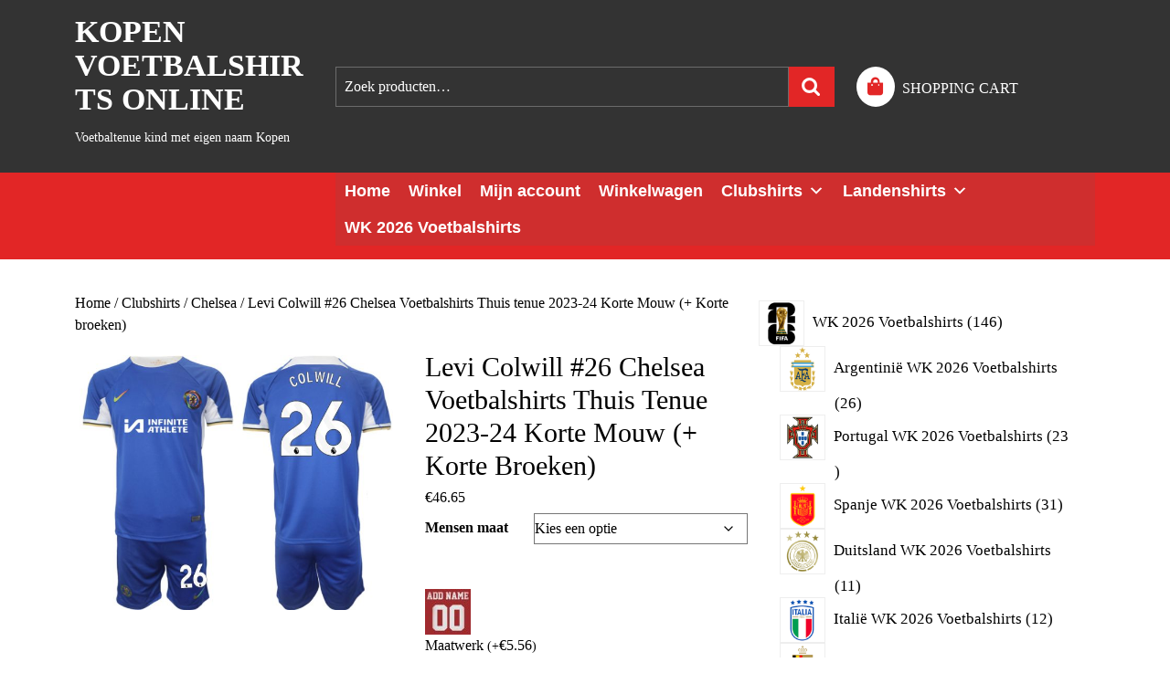

--- FILE ---
content_type: text/html; charset=UTF-8
request_url: https://www.kopenvoetbaltenue.nl/levi-colwill-26-chelsea-voetbalshirts-thuis-tenue-2023-24-korte-mouw-korte-broeken/
body_size: 42952
content:
<!DOCTYPE html>
<html lang="nl-NL">
<head>
  <meta charset="UTF-8">
  <meta name="viewport" content="width=device-width">
  <meta name='robots' content='index, follow, max-image-preview:large, max-snippet:-1, max-video-preview:-1' />

	<!-- This site is optimized with the Yoast SEO plugin v20.7 - https://yoast.com/wordpress/plugins/seo/ -->
	<title>Levi Colwill #26 Chelsea Voetbalshirts Thuis tenue 2023-24 Korte Mouw (+ Korte broeken) Kopen voetbalshirts online</title>
	<meta name="description" content="Kopen Levi Colwill #26 Chelsea Voetbalshirts Thuis tenue 2023-24 Korte Mouw (+ Korte broeken)" />
	<link rel="canonical" href="https://www.kopenvoetbaltenue.nl/levi-colwill-26-chelsea-voetbalshirts-thuis-tenue-2023-24-korte-mouw-korte-broeken/" />
	<meta property="og:locale" content="nl_NL" />
	<meta property="og:type" content="article" />
	<meta property="og:title" content="Levi Colwill #26 Chelsea Voetbalshirts Thuis tenue 2023-24 Korte Mouw (+ Korte broeken) Kopen voetbalshirts online" />
	<meta property="og:description" content="Kopen Levi Colwill #26 Chelsea Voetbalshirts Thuis tenue 2023-24 Korte Mouw (+ Korte broeken)" />
	<meta property="og:url" content="https://www.kopenvoetbaltenue.nl/levi-colwill-26-chelsea-voetbalshirts-thuis-tenue-2023-24-korte-mouw-korte-broeken/" />
	<meta property="og:site_name" content="Kopen voetbalshirts online" />
	<meta property="article:modified_time" content="2026-01-15T07:20:12+00:00" />
	<meta property="og:image" content="https://www.kopenvoetbaltenue.nl/wp-content/uploads/2023/12/Levi-Colwill-26-Chelsea-Voetbalshirts-Thuis-tenue-2023-24-Korte-Mouw-Korte-broeken.jpg" />
	<meta property="og:image:width" content="800" />
	<meta property="og:image:height" content="650" />
	<meta property="og:image:type" content="image/jpeg" />
	<meta name="twitter:card" content="summary_large_image" />
	<script type="application/ld+json" class="yoast-schema-graph">{"@context":"https://schema.org","@graph":[{"@type":"WebPage","@id":"https://www.kopenvoetbaltenue.nl/levi-colwill-26-chelsea-voetbalshirts-thuis-tenue-2023-24-korte-mouw-korte-broeken/","url":"https://www.kopenvoetbaltenue.nl/levi-colwill-26-chelsea-voetbalshirts-thuis-tenue-2023-24-korte-mouw-korte-broeken/","name":"Levi Colwill #26 Chelsea Voetbalshirts Thuis tenue 2023-24 Korte Mouw (+ Korte broeken) Kopen voetbalshirts online","isPartOf":{"@id":"https://www.kopenvoetbaltenue.nl/#website"},"primaryImageOfPage":{"@id":"https://www.kopenvoetbaltenue.nl/levi-colwill-26-chelsea-voetbalshirts-thuis-tenue-2023-24-korte-mouw-korte-broeken/#primaryimage"},"image":{"@id":"https://www.kopenvoetbaltenue.nl/levi-colwill-26-chelsea-voetbalshirts-thuis-tenue-2023-24-korte-mouw-korte-broeken/#primaryimage"},"thumbnailUrl":"https://www.kopenvoetbaltenue.nl/wp-content/uploads/2023/12/Levi-Colwill-26-Chelsea-Voetbalshirts-Thuis-tenue-2023-24-Korte-Mouw-Korte-broeken.jpg","datePublished":"2023-12-07T09:03:17+00:00","dateModified":"2026-01-15T07:20:12+00:00","description":"Kopen Levi Colwill #26 Chelsea Voetbalshirts Thuis tenue 2023-24 Korte Mouw (+ Korte broeken)","breadcrumb":{"@id":"https://www.kopenvoetbaltenue.nl/levi-colwill-26-chelsea-voetbalshirts-thuis-tenue-2023-24-korte-mouw-korte-broeken/#breadcrumb"},"inLanguage":"nl-NL","potentialAction":[{"@type":"ReadAction","target":["https://www.kopenvoetbaltenue.nl/levi-colwill-26-chelsea-voetbalshirts-thuis-tenue-2023-24-korte-mouw-korte-broeken/"]}]},{"@type":"ImageObject","inLanguage":"nl-NL","@id":"https://www.kopenvoetbaltenue.nl/levi-colwill-26-chelsea-voetbalshirts-thuis-tenue-2023-24-korte-mouw-korte-broeken/#primaryimage","url":"https://www.kopenvoetbaltenue.nl/wp-content/uploads/2023/12/Levi-Colwill-26-Chelsea-Voetbalshirts-Thuis-tenue-2023-24-Korte-Mouw-Korte-broeken.jpg","contentUrl":"https://www.kopenvoetbaltenue.nl/wp-content/uploads/2023/12/Levi-Colwill-26-Chelsea-Voetbalshirts-Thuis-tenue-2023-24-Korte-Mouw-Korte-broeken.jpg","width":800,"height":650,"caption":"Levi Colwill #26 Chelsea Voetbalshirts Thuis tenue 2023-24 Korte Mouw (+ Korte broeken)"},{"@type":"BreadcrumbList","@id":"https://www.kopenvoetbaltenue.nl/levi-colwill-26-chelsea-voetbalshirts-thuis-tenue-2023-24-korte-mouw-korte-broeken/#breadcrumb","itemListElement":[{"@type":"ListItem","position":1,"name":"Home","item":"https://www.kopenvoetbaltenue.nl/"},{"@type":"ListItem","position":2,"name":"Winkel","item":"https://www.kopenvoetbaltenue.nl/winkel/"},{"@type":"ListItem","position":3,"name":"Levi Colwill #26 Chelsea Voetbalshirts Thuis tenue 2023-24 Korte Mouw (+ Korte broeken)"}]},{"@type":"WebSite","@id":"https://www.kopenvoetbaltenue.nl/#website","url":"https://www.kopenvoetbaltenue.nl/","name":"Kopen voetbalshirts online","description":"Voetbaltenue kind met eigen naam Kopen","potentialAction":[{"@type":"SearchAction","target":{"@type":"EntryPoint","urlTemplate":"https://www.kopenvoetbaltenue.nl/?s={search_term_string}"},"query-input":"required name=search_term_string"}],"inLanguage":"nl-NL"}]}</script>
	<!-- / Yoast SEO plugin. -->


<link rel='dns-prefetch' href='//static.addtoany.com' />
<link rel="alternate" type="application/rss+xml" title="Kopen voetbalshirts online &raquo; feed" href="https://www.kopenvoetbaltenue.nl/feed/" />
<link rel="alternate" type="application/rss+xml" title="Kopen voetbalshirts online &raquo; reacties feed" href="https://www.kopenvoetbaltenue.nl/comments/feed/" />
<link rel="alternate" type="application/rss+xml" title="Kopen voetbalshirts online &raquo; Levi Colwill #26 Chelsea Voetbalshirts Thuis tenue 2023-24 Korte Mouw (+ Korte broeken) reacties feed" href="https://www.kopenvoetbaltenue.nl/levi-colwill-26-chelsea-voetbalshirts-thuis-tenue-2023-24-korte-mouw-korte-broeken/feed/" />
<link rel="alternate" title="oEmbed (JSON)" type="application/json+oembed" href="https://www.kopenvoetbaltenue.nl/wp-json/oembed/1.0/embed?url=https%3A%2F%2Fwww.kopenvoetbaltenue.nl%2Flevi-colwill-26-chelsea-voetbalshirts-thuis-tenue-2023-24-korte-mouw-korte-broeken%2F" />
<link rel="alternate" title="oEmbed (XML)" type="text/xml+oembed" href="https://www.kopenvoetbaltenue.nl/wp-json/oembed/1.0/embed?url=https%3A%2F%2Fwww.kopenvoetbaltenue.nl%2Flevi-colwill-26-chelsea-voetbalshirts-thuis-tenue-2023-24-korte-mouw-korte-broeken%2F&#038;format=xml" />
<style id='wp-img-auto-sizes-contain-inline-css' type='text/css'>
img:is([sizes=auto i],[sizes^="auto," i]){contain-intrinsic-size:3000px 1500px}
/*# sourceURL=wp-img-auto-sizes-contain-inline-css */
</style>
<style id='wp-emoji-styles-inline-css' type='text/css'>

	img.wp-smiley, img.emoji {
		display: inline !important;
		border: none !important;
		box-shadow: none !important;
		height: 1em !important;
		width: 1em !important;
		margin: 0 0.07em !important;
		vertical-align: -0.1em !important;
		background: none !important;
		padding: 0 !important;
	}
/*# sourceURL=wp-emoji-styles-inline-css */
</style>
<style id='wp-block-library-inline-css' type='text/css'>
:root{--wp-block-synced-color:#7a00df;--wp-block-synced-color--rgb:122,0,223;--wp-bound-block-color:var(--wp-block-synced-color);--wp-editor-canvas-background:#ddd;--wp-admin-theme-color:#007cba;--wp-admin-theme-color--rgb:0,124,186;--wp-admin-theme-color-darker-10:#006ba1;--wp-admin-theme-color-darker-10--rgb:0,107,160.5;--wp-admin-theme-color-darker-20:#005a87;--wp-admin-theme-color-darker-20--rgb:0,90,135;--wp-admin-border-width-focus:2px}@media (min-resolution:192dpi){:root{--wp-admin-border-width-focus:1.5px}}.wp-element-button{cursor:pointer}:root .has-very-light-gray-background-color{background-color:#eee}:root .has-very-dark-gray-background-color{background-color:#313131}:root .has-very-light-gray-color{color:#eee}:root .has-very-dark-gray-color{color:#313131}:root .has-vivid-green-cyan-to-vivid-cyan-blue-gradient-background{background:linear-gradient(135deg,#00d084,#0693e3)}:root .has-purple-crush-gradient-background{background:linear-gradient(135deg,#34e2e4,#4721fb 50%,#ab1dfe)}:root .has-hazy-dawn-gradient-background{background:linear-gradient(135deg,#faaca8,#dad0ec)}:root .has-subdued-olive-gradient-background{background:linear-gradient(135deg,#fafae1,#67a671)}:root .has-atomic-cream-gradient-background{background:linear-gradient(135deg,#fdd79a,#004a59)}:root .has-nightshade-gradient-background{background:linear-gradient(135deg,#330968,#31cdcf)}:root .has-midnight-gradient-background{background:linear-gradient(135deg,#020381,#2874fc)}:root{--wp--preset--font-size--normal:16px;--wp--preset--font-size--huge:42px}.has-regular-font-size{font-size:1em}.has-larger-font-size{font-size:2.625em}.has-normal-font-size{font-size:var(--wp--preset--font-size--normal)}.has-huge-font-size{font-size:var(--wp--preset--font-size--huge)}.has-text-align-center{text-align:center}.has-text-align-left{text-align:left}.has-text-align-right{text-align:right}.has-fit-text{white-space:nowrap!important}#end-resizable-editor-section{display:none}.aligncenter{clear:both}.items-justified-left{justify-content:flex-start}.items-justified-center{justify-content:center}.items-justified-right{justify-content:flex-end}.items-justified-space-between{justify-content:space-between}.screen-reader-text{border:0;clip-path:inset(50%);height:1px;margin:-1px;overflow:hidden;padding:0;position:absolute;width:1px;word-wrap:normal!important}.screen-reader-text:focus{background-color:#ddd;clip-path:none;color:#444;display:block;font-size:1em;height:auto;left:5px;line-height:normal;padding:15px 23px 14px;text-decoration:none;top:5px;width:auto;z-index:100000}html :where(.has-border-color){border-style:solid}html :where([style*=border-top-color]){border-top-style:solid}html :where([style*=border-right-color]){border-right-style:solid}html :where([style*=border-bottom-color]){border-bottom-style:solid}html :where([style*=border-left-color]){border-left-style:solid}html :where([style*=border-width]){border-style:solid}html :where([style*=border-top-width]){border-top-style:solid}html :where([style*=border-right-width]){border-right-style:solid}html :where([style*=border-bottom-width]){border-bottom-style:solid}html :where([style*=border-left-width]){border-left-style:solid}html :where(img[class*=wp-image-]){height:auto;max-width:100%}:where(figure){margin:0 0 1em}html :where(.is-position-sticky){--wp-admin--admin-bar--position-offset:var(--wp-admin--admin-bar--height,0px)}@media screen and (max-width:600px){html :where(.is-position-sticky){--wp-admin--admin-bar--position-offset:0px}}

/*# sourceURL=wp-block-library-inline-css */
</style><style id='wp-block-latest-posts-inline-css' type='text/css'>
.wp-block-latest-posts{box-sizing:border-box}.wp-block-latest-posts.alignleft{margin-right:2em}.wp-block-latest-posts.alignright{margin-left:2em}.wp-block-latest-posts.wp-block-latest-posts__list{list-style:none}.wp-block-latest-posts.wp-block-latest-posts__list li{clear:both;overflow-wrap:break-word}.wp-block-latest-posts.is-grid{display:flex;flex-wrap:wrap}.wp-block-latest-posts.is-grid li{margin:0 1.25em 1.25em 0;width:100%}@media (min-width:600px){.wp-block-latest-posts.columns-2 li{width:calc(50% - .625em)}.wp-block-latest-posts.columns-2 li:nth-child(2n){margin-right:0}.wp-block-latest-posts.columns-3 li{width:calc(33.33333% - .83333em)}.wp-block-latest-posts.columns-3 li:nth-child(3n){margin-right:0}.wp-block-latest-posts.columns-4 li{width:calc(25% - .9375em)}.wp-block-latest-posts.columns-4 li:nth-child(4n){margin-right:0}.wp-block-latest-posts.columns-5 li{width:calc(20% - 1em)}.wp-block-latest-posts.columns-5 li:nth-child(5n){margin-right:0}.wp-block-latest-posts.columns-6 li{width:calc(16.66667% - 1.04167em)}.wp-block-latest-posts.columns-6 li:nth-child(6n){margin-right:0}}:root :where(.wp-block-latest-posts.is-grid){padding:0}:root :where(.wp-block-latest-posts.wp-block-latest-posts__list){padding-left:0}.wp-block-latest-posts__post-author,.wp-block-latest-posts__post-date{display:block;font-size:.8125em}.wp-block-latest-posts__post-excerpt,.wp-block-latest-posts__post-full-content{margin-bottom:1em;margin-top:.5em}.wp-block-latest-posts__featured-image a{display:inline-block}.wp-block-latest-posts__featured-image img{height:auto;max-width:100%;width:auto}.wp-block-latest-posts__featured-image.alignleft{float:left;margin-right:1em}.wp-block-latest-posts__featured-image.alignright{float:right;margin-left:1em}.wp-block-latest-posts__featured-image.aligncenter{margin-bottom:1em;text-align:center}
/*# sourceURL=https://www.kopenvoetbaltenue.nl/wp-includes/blocks/latest-posts/style.min.css */
</style>
<link rel='stylesheet' id='wc-blocks-style-css' href='https://www.kopenvoetbaltenue.nl/wp-content/plugins/woocommerce/assets/client/blocks/wc-blocks.css?ver=wc-9.4.4' type='text/css' media='all' />
<link rel='stylesheet' id='wc-blocks-style-product-categories-css' href='https://www.kopenvoetbaltenue.nl/wp-content/plugins/woocommerce/assets/client/blocks/product-categories.css?ver=wc-9.4.4' type='text/css' media='all' />
<style id='global-styles-inline-css' type='text/css'>
:root{--wp--preset--aspect-ratio--square: 1;--wp--preset--aspect-ratio--4-3: 4/3;--wp--preset--aspect-ratio--3-4: 3/4;--wp--preset--aspect-ratio--3-2: 3/2;--wp--preset--aspect-ratio--2-3: 2/3;--wp--preset--aspect-ratio--16-9: 16/9;--wp--preset--aspect-ratio--9-16: 9/16;--wp--preset--color--black: #000000;--wp--preset--color--cyan-bluish-gray: #abb8c3;--wp--preset--color--white: #ffffff;--wp--preset--color--pale-pink: #f78da7;--wp--preset--color--vivid-red: #cf2e2e;--wp--preset--color--luminous-vivid-orange: #ff6900;--wp--preset--color--luminous-vivid-amber: #fcb900;--wp--preset--color--light-green-cyan: #7bdcb5;--wp--preset--color--vivid-green-cyan: #00d084;--wp--preset--color--pale-cyan-blue: #8ed1fc;--wp--preset--color--vivid-cyan-blue: #0693e3;--wp--preset--color--vivid-purple: #9b51e0;--wp--preset--gradient--vivid-cyan-blue-to-vivid-purple: linear-gradient(135deg,rgb(6,147,227) 0%,rgb(155,81,224) 100%);--wp--preset--gradient--light-green-cyan-to-vivid-green-cyan: linear-gradient(135deg,rgb(122,220,180) 0%,rgb(0,208,130) 100%);--wp--preset--gradient--luminous-vivid-amber-to-luminous-vivid-orange: linear-gradient(135deg,rgb(252,185,0) 0%,rgb(255,105,0) 100%);--wp--preset--gradient--luminous-vivid-orange-to-vivid-red: linear-gradient(135deg,rgb(255,105,0) 0%,rgb(207,46,46) 100%);--wp--preset--gradient--very-light-gray-to-cyan-bluish-gray: linear-gradient(135deg,rgb(238,238,238) 0%,rgb(169,184,195) 100%);--wp--preset--gradient--cool-to-warm-spectrum: linear-gradient(135deg,rgb(74,234,220) 0%,rgb(151,120,209) 20%,rgb(207,42,186) 40%,rgb(238,44,130) 60%,rgb(251,105,98) 80%,rgb(254,248,76) 100%);--wp--preset--gradient--blush-light-purple: linear-gradient(135deg,rgb(255,206,236) 0%,rgb(152,150,240) 100%);--wp--preset--gradient--blush-bordeaux: linear-gradient(135deg,rgb(254,205,165) 0%,rgb(254,45,45) 50%,rgb(107,0,62) 100%);--wp--preset--gradient--luminous-dusk: linear-gradient(135deg,rgb(255,203,112) 0%,rgb(199,81,192) 50%,rgb(65,88,208) 100%);--wp--preset--gradient--pale-ocean: linear-gradient(135deg,rgb(255,245,203) 0%,rgb(182,227,212) 50%,rgb(51,167,181) 100%);--wp--preset--gradient--electric-grass: linear-gradient(135deg,rgb(202,248,128) 0%,rgb(113,206,126) 100%);--wp--preset--gradient--midnight: linear-gradient(135deg,rgb(2,3,129) 0%,rgb(40,116,252) 100%);--wp--preset--font-size--small: 13px;--wp--preset--font-size--medium: 20px;--wp--preset--font-size--large: 36px;--wp--preset--font-size--x-large: 42px;--wp--preset--font-family--inter: "Inter", sans-serif;--wp--preset--font-family--cardo: Cardo;--wp--preset--spacing--20: 0.44rem;--wp--preset--spacing--30: 0.67rem;--wp--preset--spacing--40: 1rem;--wp--preset--spacing--50: 1.5rem;--wp--preset--spacing--60: 2.25rem;--wp--preset--spacing--70: 3.38rem;--wp--preset--spacing--80: 5.06rem;--wp--preset--shadow--natural: 6px 6px 9px rgba(0, 0, 0, 0.2);--wp--preset--shadow--deep: 12px 12px 50px rgba(0, 0, 0, 0.4);--wp--preset--shadow--sharp: 6px 6px 0px rgba(0, 0, 0, 0.2);--wp--preset--shadow--outlined: 6px 6px 0px -3px rgb(255, 255, 255), 6px 6px rgb(0, 0, 0);--wp--preset--shadow--crisp: 6px 6px 0px rgb(0, 0, 0);}:where(.is-layout-flex){gap: 0.5em;}:where(.is-layout-grid){gap: 0.5em;}body .is-layout-flex{display: flex;}.is-layout-flex{flex-wrap: wrap;align-items: center;}.is-layout-flex > :is(*, div){margin: 0;}body .is-layout-grid{display: grid;}.is-layout-grid > :is(*, div){margin: 0;}:where(.wp-block-columns.is-layout-flex){gap: 2em;}:where(.wp-block-columns.is-layout-grid){gap: 2em;}:where(.wp-block-post-template.is-layout-flex){gap: 1.25em;}:where(.wp-block-post-template.is-layout-grid){gap: 1.25em;}.has-black-color{color: var(--wp--preset--color--black) !important;}.has-cyan-bluish-gray-color{color: var(--wp--preset--color--cyan-bluish-gray) !important;}.has-white-color{color: var(--wp--preset--color--white) !important;}.has-pale-pink-color{color: var(--wp--preset--color--pale-pink) !important;}.has-vivid-red-color{color: var(--wp--preset--color--vivid-red) !important;}.has-luminous-vivid-orange-color{color: var(--wp--preset--color--luminous-vivid-orange) !important;}.has-luminous-vivid-amber-color{color: var(--wp--preset--color--luminous-vivid-amber) !important;}.has-light-green-cyan-color{color: var(--wp--preset--color--light-green-cyan) !important;}.has-vivid-green-cyan-color{color: var(--wp--preset--color--vivid-green-cyan) !important;}.has-pale-cyan-blue-color{color: var(--wp--preset--color--pale-cyan-blue) !important;}.has-vivid-cyan-blue-color{color: var(--wp--preset--color--vivid-cyan-blue) !important;}.has-vivid-purple-color{color: var(--wp--preset--color--vivid-purple) !important;}.has-black-background-color{background-color: var(--wp--preset--color--black) !important;}.has-cyan-bluish-gray-background-color{background-color: var(--wp--preset--color--cyan-bluish-gray) !important;}.has-white-background-color{background-color: var(--wp--preset--color--white) !important;}.has-pale-pink-background-color{background-color: var(--wp--preset--color--pale-pink) !important;}.has-vivid-red-background-color{background-color: var(--wp--preset--color--vivid-red) !important;}.has-luminous-vivid-orange-background-color{background-color: var(--wp--preset--color--luminous-vivid-orange) !important;}.has-luminous-vivid-amber-background-color{background-color: var(--wp--preset--color--luminous-vivid-amber) !important;}.has-light-green-cyan-background-color{background-color: var(--wp--preset--color--light-green-cyan) !important;}.has-vivid-green-cyan-background-color{background-color: var(--wp--preset--color--vivid-green-cyan) !important;}.has-pale-cyan-blue-background-color{background-color: var(--wp--preset--color--pale-cyan-blue) !important;}.has-vivid-cyan-blue-background-color{background-color: var(--wp--preset--color--vivid-cyan-blue) !important;}.has-vivid-purple-background-color{background-color: var(--wp--preset--color--vivid-purple) !important;}.has-black-border-color{border-color: var(--wp--preset--color--black) !important;}.has-cyan-bluish-gray-border-color{border-color: var(--wp--preset--color--cyan-bluish-gray) !important;}.has-white-border-color{border-color: var(--wp--preset--color--white) !important;}.has-pale-pink-border-color{border-color: var(--wp--preset--color--pale-pink) !important;}.has-vivid-red-border-color{border-color: var(--wp--preset--color--vivid-red) !important;}.has-luminous-vivid-orange-border-color{border-color: var(--wp--preset--color--luminous-vivid-orange) !important;}.has-luminous-vivid-amber-border-color{border-color: var(--wp--preset--color--luminous-vivid-amber) !important;}.has-light-green-cyan-border-color{border-color: var(--wp--preset--color--light-green-cyan) !important;}.has-vivid-green-cyan-border-color{border-color: var(--wp--preset--color--vivid-green-cyan) !important;}.has-pale-cyan-blue-border-color{border-color: var(--wp--preset--color--pale-cyan-blue) !important;}.has-vivid-cyan-blue-border-color{border-color: var(--wp--preset--color--vivid-cyan-blue) !important;}.has-vivid-purple-border-color{border-color: var(--wp--preset--color--vivid-purple) !important;}.has-vivid-cyan-blue-to-vivid-purple-gradient-background{background: var(--wp--preset--gradient--vivid-cyan-blue-to-vivid-purple) !important;}.has-light-green-cyan-to-vivid-green-cyan-gradient-background{background: var(--wp--preset--gradient--light-green-cyan-to-vivid-green-cyan) !important;}.has-luminous-vivid-amber-to-luminous-vivid-orange-gradient-background{background: var(--wp--preset--gradient--luminous-vivid-amber-to-luminous-vivid-orange) !important;}.has-luminous-vivid-orange-to-vivid-red-gradient-background{background: var(--wp--preset--gradient--luminous-vivid-orange-to-vivid-red) !important;}.has-very-light-gray-to-cyan-bluish-gray-gradient-background{background: var(--wp--preset--gradient--very-light-gray-to-cyan-bluish-gray) !important;}.has-cool-to-warm-spectrum-gradient-background{background: var(--wp--preset--gradient--cool-to-warm-spectrum) !important;}.has-blush-light-purple-gradient-background{background: var(--wp--preset--gradient--blush-light-purple) !important;}.has-blush-bordeaux-gradient-background{background: var(--wp--preset--gradient--blush-bordeaux) !important;}.has-luminous-dusk-gradient-background{background: var(--wp--preset--gradient--luminous-dusk) !important;}.has-pale-ocean-gradient-background{background: var(--wp--preset--gradient--pale-ocean) !important;}.has-electric-grass-gradient-background{background: var(--wp--preset--gradient--electric-grass) !important;}.has-midnight-gradient-background{background: var(--wp--preset--gradient--midnight) !important;}.has-small-font-size{font-size: var(--wp--preset--font-size--small) !important;}.has-medium-font-size{font-size: var(--wp--preset--font-size--medium) !important;}.has-large-font-size{font-size: var(--wp--preset--font-size--large) !important;}.has-x-large-font-size{font-size: var(--wp--preset--font-size--x-large) !important;}
/*# sourceURL=global-styles-inline-css */
</style>

<style id='classic-theme-styles-inline-css' type='text/css'>
/*! This file is auto-generated */
.wp-block-button__link{color:#fff;background-color:#32373c;border-radius:9999px;box-shadow:none;text-decoration:none;padding:calc(.667em + 2px) calc(1.333em + 2px);font-size:1.125em}.wp-block-file__button{background:#32373c;color:#fff;text-decoration:none}
/*# sourceURL=/wp-includes/css/classic-themes.min.css */
</style>
<link rel='stylesheet' id='woo_sc_product_size_chart_css-css' href='https://www.kopenvoetbaltenue.nl/wp-content/plugins/product-size-chart-for-woo/css/sizechart_frontend_css.css?ver=1.1.4' type='text/css' media='all' />
<link rel='stylesheet' id='woo_sc_modal_css-css' href='https://www.kopenvoetbaltenue.nl/wp-content/plugins/product-size-chart-for-woo/css/modal.css?ver=1.1.4' type='text/css' media='all' />
<link rel='stylesheet' id='size_chart_perfect_scrollbar_css-css' href='https://www.kopenvoetbaltenue.nl/wp-content/plugins/product-size-chart-for-woo/css/perfect-scrollbar.css?ver=1.1.4' type='text/css' media='all' />
<link rel='stylesheet' id='woocommerce-layout-css' href='https://www.kopenvoetbaltenue.nl/wp-content/plugins/woocommerce/assets/css/woocommerce-layout.css?ver=9.4.4' type='text/css' media='all' />
<link rel='stylesheet' id='woocommerce-smallscreen-css' href='https://www.kopenvoetbaltenue.nl/wp-content/plugins/woocommerce/assets/css/woocommerce-smallscreen.css?ver=9.4.4' type='text/css' media='only screen and (max-width: 768px)' />
<link rel='stylesheet' id='woocommerce-general-css' href='https://www.kopenvoetbaltenue.nl/wp-content/plugins/woocommerce/assets/css/woocommerce.css?ver=9.4.4' type='text/css' media='all' />
<style id='woocommerce-inline-inline-css' type='text/css'>
.woocommerce form .form-row .required { visibility: visible; }
/*# sourceURL=woocommerce-inline-inline-css */
</style>
<link rel='stylesheet' id='wpos-slick-style-css' href='https://www.kopenvoetbaltenue.nl/wp-content/plugins/wp-responsive-recent-post-slider/assets/css/slick.css?ver=3.5' type='text/css' media='all' />
<link rel='stylesheet' id='wppsac-public-style-css' href='https://www.kopenvoetbaltenue.nl/wp-content/plugins/wp-responsive-recent-post-slider/assets/css/recent-post-style.css?ver=3.5' type='text/css' media='all' />
<link rel='stylesheet' id='wt-woocommerce-related-products-css' href='https://www.kopenvoetbaltenue.nl/wp-content/plugins/wt-woocommerce-related-products/public/css/custom-related-products-public.css' type='text/css' media='all' />
<link rel='stylesheet' id='carousel-css-css' href='https://www.kopenvoetbaltenue.nl/wp-content/plugins/wt-woocommerce-related-products/public/css/owl.carousel.min.css' type='text/css' media='all' />
<link rel='stylesheet' id='carousel-theme-css-css' href='https://www.kopenvoetbaltenue.nl/wp-content/plugins/wt-woocommerce-related-products/public/css/owl.theme.default.min.css' type='text/css' media='all' />
<link rel='stylesheet' id='megamenu-css' href='https://www.kopenvoetbaltenue.nl/wp-content/uploads/maxmegamenu/style.css?ver=efff78' type='text/css' media='all' />
<link rel='stylesheet' id='dashicons-css' href='https://www.kopenvoetbaltenue.nl/wp-includes/css/dashicons.min.css?ver=6.9' type='text/css' media='all' />
<style id='dashicons-inline-css' type='text/css'>
[data-font="Dashicons"]:before {font-family: 'Dashicons' !important;content: attr(data-icon) !important;speak: none !important;font-weight: normal !important;font-variant: normal !important;text-transform: none !important;line-height: 1 !important;font-style: normal !important;-webkit-font-smoothing: antialiased !important;-moz-osx-font-smoothing: grayscale !important;}
/*# sourceURL=dashicons-inline-css */
</style>
<link rel='stylesheet' id='yith_wapo_front-css' href='https://www.kopenvoetbaltenue.nl/wp-content/plugins/yith-woocommerce-product-add-ons/assets/css/front.css?ver=67910' type='text/css' media='all' />
<link rel='stylesheet' id='yith_wapo_jquery-ui-css' href='https://www.kopenvoetbaltenue.nl/wp-content/plugins/yith-woocommerce-product-add-ons/assets/css/_new_jquery-ui-1.12.1.css?ver=33836' type='text/css' media='all' />
<link rel='stylesheet' id='yith_wapo_jquery-ui-timepicker-css' href='https://www.kopenvoetbaltenue.nl/wp-content/plugins/yith-woocommerce-product-add-ons/assets/css/_new_jquery-ui-timepicker-addon.css?ver=12878' type='text/css' media='all' />
<link rel='stylesheet' id='bb-ecommerce-store-font-css' href='https://www.kopenvoetbaltenue.nl/wp-content/fonts/ff80733a78c005dc9584f3799e169d13.css?ver=6.9' type='text/css' media='all' />
<link rel='stylesheet' id='bb-ecommerce-store-block-style-css' href='https://www.kopenvoetbaltenue.nl/wp-content/themes/bb-ecommerce-store/css/blocks.css?ver=6.9' type='text/css' media='all' />
<link rel='stylesheet' id='bootstrap-css-css' href='https://www.kopenvoetbaltenue.nl/wp-content/themes/bb-ecommerce-store/css/bootstrap.css?ver=6.9' type='text/css' media='all' />
<link rel='stylesheet' id='bb-ecommerce-store-basic-style-css' href='https://www.kopenvoetbaltenue.nl/wp-content/themes/bb-ecommerce-store/style.css?ver=6.9' type='text/css' media='all' />
<style id='bb-ecommerce-store-basic-style-inline-css' type='text/css'>

			p,span{
			    color:!important;
			    font-family: ;
			    font-size: ;
			}
			a{
			    color:!important;
			    font-family: ;
			}
			li{
			    color:!important;
			    font-family: ;
			}
			h1{
			    color:!important;
			    font-family: !important;
			    font-size: !important;
			}
			h2{
			    color:!important;
			    font-family: !important;
			    font-size: !important;
			}
			h3{
			    color:!important;
			    font-family: !important;
			    font-size: !important;
			}
			h4{
			    color:!important;
			    font-family: !important;
			    font-size: !important;
			}
			h5{
			    color:!important;
			    font-family: !important;
			    font-size: !important;
			}
			h6{
			    color:!important;
			    font-family: !important;
			    font-size: !important;
			}

			
#slider .more-btn a, .topbar, form.woocommerce-product-search button[type="submit"],button.search-submit, #our-service,#comments a.comment-reply-link, #sidebar h3, #sidebar input[type="submit"], #sidebar .tagcloud a:hover,.copyright-wrapper .tagcloud a:hover, .woocommerce span.onsale, .woocommerce #respond input#submit, .woocommerce a.button, .woocommerce button.button, .woocommerce input.button,.woocommerce #respond input#submit.alt, .woocommerce a.button.alt, .woocommerce button.button.alt, .woocommerce input.button.alt, .pagination a:hover, .pagination .current, .copyright, .toggle a,  input.search-submit, #our-products a.button, a.blogbutton-small:hover, .top-header,#menu-sidebar input[type="submit"],.tags p a:hover,.meta-nav:hover, .header form.woocommerce-product-search button[type="submit"], .copyright-wrapper form.woocommerce-product-search button, #sidebar form.woocommerce-product-search button, .copyright-wrapper .woocommerce a.button:hover, .copyright-wrapper .woocommerce button.button:hover, .woocommerce .widget_price_filter .ui-slider .ui-slider-range, .woocommerce .widget_price_filter .ui-slider .ui-slider-handle, .fixed-header, #sidebar input[type="submit"], .copyright-wrapper input.search-submit, .post-categories li a:hover, .bradcrumbs a:hover, .woocommerce nav.woocommerce-pagination ul li span.current, .woocommerce nav.woocommerce-pagination ul li a:hover{background-color: ;}#comments input[type="submit"].submit, nav.woocommerce-MyAccount-navigation ul li{background-color: !important;}a,.woocommerce-message::before, .post-password-form input[type=password],.cart_icon i, .copyright-wrapper li a:hover, .primary-navigation ul ul a,.tags i,#sidebar ul li a:hover,.metabox a:hover,.woocommerce td.product-name a, .woocommerce ul#shipping_method li label, .woocommerce-cart .cart-collaterals .shipping-calculator-button, .woocommerce-MyAccount-content p a, .entry-date:hover i, .entry-date:hover a, .entry-author:hover i, .entry-author:hover a{color: ;}.primary-navigation ul ul,.copyright-wrapper form.woocommerce-product-search button, #sidebar form.woocommerce-product-search button{border-color: ;}.inner-service, .woocommerce-message, .related-box{border-top-color: ;}.page-box-single .feature-box img{border-radius: 0px;}.page-box-single .feature-box img{box-shadow: 0px 0px 0px #ccc;}#comments textarea{ width:100%;}@media screen and (max-width:1000px) {}body{max-width: 100%;}#our-service{margin: 2% 0;}#slider .carousel-caption, #slider .inner_carousel{left:40%; right:10%;}#slider img{opacity:0.7}#slider .more-btn a, #comments .form-submit input[type="submit"],.blogbutton-small{padding-top: px; padding-bottom: px; padding-left: px; padding-right: px; display:inline-block;}#slider .more-btn a, #comments .form-submit input[type="submit"], .blogbutton-small{border-radius: px;}@media screen and (max-width:575px) {#slider{display:none;} }@media screen and (max-width:575px) {#scroll-top{visibility: visible !important;} }@media screen and (max-width:575px) {#sidebar{display:block;} }@media screen and (max-width:575px) {#loader-wrapper{display:block;} }@media screen and (max-width:575px) {.fixed-header{display:block;} }article.tag-sticky-2,#sidebar, .inner-service,.page-box-single{background-color: transparent;}.woocommerce #respond input#submit, .woocommerce a.button, .woocommerce button.button, .woocommerce input.button, .woocommerce #respond input#submit.alt, .woocommerce a.button.alt, .woocommerce button.button.alt, .woocommerce input.button.alt, .woocommerce input.button.alt, .woocommerce button.button:disabled, .woocommerce button.button:disabled[disabled], .woocommerce .cart .button, .woocommerce .cart input.button, .woocommerce div.product form.cart .button{padding-top: 10px; padding-bottom: 10px;}.woocommerce #respond input#submit, .woocommerce a.button, .woocommerce button.button, .woocommerce input.button, .woocommerce #respond input#submit.alt, .woocommerce a.button.alt, .woocommerce button.button.alt, .woocommerce input.button.alt, .woocommerce input.button.alt, .woocommerce button.button:disabled, .woocommerce button.button:disabled[disabled], .woocommerce .cart .button, .woocommerce .cart input.button, .woocommerce div.product form.cart .button{padding-left: 16px; padding-right: 16px;}.woocommerce #respond input#submit, .woocommerce a.button, .woocommerce button.button, .woocommerce input.button, .woocommerce #respond input#submit.alt, .woocommerce a.button.alt, .woocommerce button.button.alt, .woocommerce input.button.alt, .woocommerce input.button.alt, .woocommerce button.button:disabled, .woocommerce button.button:disabled[disabled], .woocommerce .cart .button, .woocommerce .cart input.button{border-radius: 0px;}.woocommerce ul.products li.product, .woocommerce-page ul.products li.product{padding-top: 0px !important; padding-bottom: 0px !important;}.woocommerce ul.products li.product, .woocommerce-page ul.products li.product{padding-left: 0px !important; padding-right: 0px !important;}.woocommerce ul.products li.product, .woocommerce-page ul.products li.product{border-radius: 0px;}.woocommerce ul.products li.product, .woocommerce-page ul.products li.product{box-shadow: 0px 0px 0px #eee;}.copyright p, .copyright a{font-size: 15px}.copyright{padding-top: 15px; padding-bottom: 15px;}.copyright-wrapper{background-color: ;}#scroll-top{background-color: ;border-color: ;}#scroll-top:hover{background-color: ;border-color: ;}#scroll-top .fas{font-size: 22px;}#slider img{height: px;}#our-services .new-text .read-btn a{font-size: px;}#our-services .new-text .read-btn a{text-transform: uppercase;}article.tag-sticky-2, .inner-service{background: #f6f6f6;}#slider{background-color: 1;}.header .logo a{font-size: 34px;}.header .logo p{font-size: 14px;}.woocommerce span.onsale {border-radius: 50% !important;}.woocommerce ul.products li.product .onsale{ left:auto; right:0;}.woocommerce span.onsale{font-size: 14px;}.woocommerce ul.products li.product .onsale{padding-top: px; padding-bottom: px !important;}.woocommerce ul.products li.product .onsale{padding-left: px; padding-right: px;}#loader-wrapper .loader-section{background-color: ;} #loader-wrapper{background-color: ;} .bradcrumbs a, .bradcrumbs span{color: !important;} .bradcrumbs a, .bradcrumbs span{background-color: !important;} .fixed-header{padding: 0px;}#our-services .box-image img{border-radius: 0px;}#our-services .box-image img{box-shadow: 0px 0px 0px #ccc;}#slider .carousel-caption, #slider .inner_carousel, #slider .inner_carousel h1, #slider .inner_carousel p, #slider .know-btn{top: %; bottom: %;left: %;right: %;}.topbar{padding-top: px !important; padding-bottom: px !important;}.primary-navigation a{text-transform: uppercase;}.primary-navigation a, .primary-navigation ul ul a, .sf-arrows .sf-with-ul:after, #menu-sidebar .primary-navigation a{font-size: 12px;}.primary-navigation a, .primary-navigation ul ul a, .sf-arrows .sf-with-ul:after, #menu-sidebar .primary-navigation a{font-weight: ;}.primary-navigation ul li, .sf-arrows .sf-with-ul:after{padding: px;}.primary-navigation ul li a{color: ;} .primary-navigation ul li a:hover {color: ;} .primary-navigation ul.sub-menu li a {color: ;} .primary-navigation ul.sub-menu li a:hover {color: ;} .toggle-menu i  {color: ;} .logo p {color:  !important;}.site-title a{color:  !important;}.logo{padding-top: px; padding-bottom: px;}.logo{padding-left: px; padding-right: px;}.logo{margin-top: px; margin-bottom: px;}.logo{margin-left: px; margin-right: px;}
/*# sourceURL=bb-ecommerce-store-basic-style-inline-css */
</style>
<link rel='stylesheet' id='bb-ecommerce-store-block-pattern-frontend-css' href='https://www.kopenvoetbaltenue.nl/wp-content/themes/bb-ecommerce-store/theme-block-pattern/css/block-pattern-frontend.css?ver=6.9' type='text/css' media='all' />
<link rel='stylesheet' id='font-awesome-css-css' href='https://www.kopenvoetbaltenue.nl/wp-content/themes/bb-ecommerce-store/css/fontawesome-all.css?ver=6.9' type='text/css' media='all' />
<link rel='stylesheet' id='addtoany-css' href='https://www.kopenvoetbaltenue.nl/wp-content/plugins/add-to-any/addtoany.min.css?ver=1.16' type='text/css' media='all' />
<script type="text/template" id="tmpl-variation-template">
	<div class="woocommerce-variation-description">{{{ data.variation.variation_description }}}</div>
	<div class="woocommerce-variation-price">{{{ data.variation.price_html }}}</div>
	<div class="woocommerce-variation-availability">{{{ data.variation.availability_html }}}</div>
</script>
<script type="text/template" id="tmpl-unavailable-variation-template">
	<p role="alert">Dit product is niet beschikbaar. Kies een andere combinatie.</p>
</script>
<script type="text/javascript" id="addtoany-core-js-before">
/* <![CDATA[ */
window.a2a_config=window.a2a_config||{};a2a_config.callbacks=[];a2a_config.overlays=[];a2a_config.templates={};a2a_localize = {
	Share: "Delen",
	Save: "Opslaan",
	Subscribe: "Inschrijven",
	Email: "E-mail",
	Bookmark: "Bookmark",
	ShowAll: "Alles weergeven",
	ShowLess: "Niet alles weergeven",
	FindServices: "Vind dienst(en)",
	FindAnyServiceToAddTo: "Vind direct een dienst om aan toe te voegen",
	PoweredBy: "Mede mogelijk gemaakt door",
	ShareViaEmail: "Delen per e-mail",
	SubscribeViaEmail: "Abonneren via e-mail",
	BookmarkInYourBrowser: "Bookmark in je browser",
	BookmarkInstructions: "Druk op Ctrl+D of \u2318+D om deze pagina te bookmarken",
	AddToYourFavorites: "Voeg aan je favorieten toe",
	SendFromWebOrProgram: "Stuur vanuit elk e-mailadres of e-mail programma",
	EmailProgram: "E-mail programma",
	More: "Meer&#8230;",
	ThanksForSharing: "Bedankt voor het delen!",
	ThanksForFollowing: "Dank voor het volgen!"
};


//# sourceURL=addtoany-core-js-before
/* ]]> */
</script>
<script type="text/javascript" async src="https://static.addtoany.com/menu/page.js" id="addtoany-core-js"></script>
<script type="text/javascript" src="https://www.kopenvoetbaltenue.nl/wp-includes/js/jquery/jquery.min.js?ver=3.7.1" id="jquery-core-js"></script>
<script type="text/javascript" src="https://www.kopenvoetbaltenue.nl/wp-includes/js/jquery/jquery-migrate.min.js?ver=3.4.1" id="jquery-migrate-js"></script>
<script type="text/javascript" async src="https://www.kopenvoetbaltenue.nl/wp-content/plugins/add-to-any/addtoany.min.js?ver=1.1" id="addtoany-jquery-js"></script>
<script type="text/javascript" src="https://www.kopenvoetbaltenue.nl/wp-content/plugins/product-size-chart-for-woo/js/perfect-scrollbar.min.js?ver=1.1.4" id="size_chart_perfect_scrollbar_js-js"></script>
<script type="text/javascript" src="https://www.kopenvoetbaltenue.nl/wp-content/plugins/woocommerce/assets/js/jquery-blockui/jquery.blockUI.min.js?ver=2.7.0-wc.9.4.4" id="jquery-blockui-js" data-wp-strategy="defer"></script>
<script type="text/javascript" id="wc-add-to-cart-js-extra">
/* <![CDATA[ */
var wc_add_to_cart_params = {"ajax_url":"/wp-admin/admin-ajax.php","wc_ajax_url":"/?wc-ajax=%%endpoint%%","i18n_view_cart":"Bekijk winkelwagen","cart_url":"https://www.kopenvoetbaltenue.nl/winkelwagen/","is_cart":"","cart_redirect_after_add":"no"};
//# sourceURL=wc-add-to-cart-js-extra
/* ]]> */
</script>
<script type="text/javascript" src="https://www.kopenvoetbaltenue.nl/wp-content/plugins/woocommerce/assets/js/frontend/add-to-cart.min.js?ver=9.4.4" id="wc-add-to-cart-js" defer="defer" data-wp-strategy="defer"></script>
<script type="text/javascript" src="https://www.kopenvoetbaltenue.nl/wp-content/plugins/woocommerce/assets/js/zoom/jquery.zoom.min.js?ver=1.7.21-wc.9.4.4" id="zoom-js" defer="defer" data-wp-strategy="defer"></script>
<script type="text/javascript" src="https://www.kopenvoetbaltenue.nl/wp-content/plugins/woocommerce/assets/js/flexslider/jquery.flexslider.min.js?ver=2.7.2-wc.9.4.4" id="flexslider-js" defer="defer" data-wp-strategy="defer"></script>
<script type="text/javascript" id="wc-single-product-js-extra">
/* <![CDATA[ */
var wc_single_product_params = {"i18n_required_rating_text":"Selecteer een waardering","review_rating_required":"yes","flexslider":{"rtl":false,"animation":"slide","smoothHeight":true,"directionNav":false,"controlNav":"thumbnails","slideshow":false,"animationSpeed":500,"animationLoop":false,"allowOneSlide":false},"zoom_enabled":"1","zoom_options":[],"photoswipe_enabled":"","photoswipe_options":{"shareEl":false,"closeOnScroll":false,"history":false,"hideAnimationDuration":0,"showAnimationDuration":0},"flexslider_enabled":"1"};
//# sourceURL=wc-single-product-js-extra
/* ]]> */
</script>
<script type="text/javascript" src="https://www.kopenvoetbaltenue.nl/wp-content/plugins/woocommerce/assets/js/frontend/single-product.min.js?ver=9.4.4" id="wc-single-product-js" defer="defer" data-wp-strategy="defer"></script>
<script type="text/javascript" src="https://www.kopenvoetbaltenue.nl/wp-content/plugins/woocommerce/assets/js/js-cookie/js.cookie.min.js?ver=2.1.4-wc.9.4.4" id="js-cookie-js" defer="defer" data-wp-strategy="defer"></script>
<script type="text/javascript" id="woocommerce-js-extra">
/* <![CDATA[ */
var woocommerce_params = {"ajax_url":"/wp-admin/admin-ajax.php","wc_ajax_url":"/?wc-ajax=%%endpoint%%"};
//# sourceURL=woocommerce-js-extra
/* ]]> */
</script>
<script type="text/javascript" src="https://www.kopenvoetbaltenue.nl/wp-content/plugins/woocommerce/assets/js/frontend/woocommerce.min.js?ver=9.4.4" id="woocommerce-js" defer="defer" data-wp-strategy="defer"></script>
<script type="text/javascript" src="https://www.kopenvoetbaltenue.nl/wp-content/plugins/wt-woocommerce-related-products/public/js/826a7e3dce.js" id="wt-fa-js-js"></script>
<script type="text/javascript" src="https://www.kopenvoetbaltenue.nl/wp-content/plugins/wt-woocommerce-related-products/public/js/wt_owl_carousel.js" id="wt-owl-js-js"></script>
<script type="text/javascript" src="https://www.kopenvoetbaltenue.nl/wp-includes/js/underscore.min.js?ver=1.13.7" id="underscore-js"></script>
<script type="text/javascript" id="wp-util-js-extra">
/* <![CDATA[ */
var _wpUtilSettings = {"ajax":{"url":"/wp-admin/admin-ajax.php"}};
//# sourceURL=wp-util-js-extra
/* ]]> */
</script>
<script type="text/javascript" src="https://www.kopenvoetbaltenue.nl/wp-includes/js/wp-util.min.js?ver=6.9" id="wp-util-js"></script>
<script type="text/javascript" src="https://www.kopenvoetbaltenue.nl/wp-content/themes/bb-ecommerce-store/js/custom.js?ver=6.9" id="bb-ecommerce-store-customscripts-js"></script>
<script type="text/javascript" src="https://www.kopenvoetbaltenue.nl/wp-content/themes/bb-ecommerce-store/js/bootstrap.js?ver=6.9" id="bootstrap-js-js"></script>
<link rel="https://api.w.org/" href="https://www.kopenvoetbaltenue.nl/wp-json/" /><link rel="alternate" title="JSON" type="application/json" href="https://www.kopenvoetbaltenue.nl/wp-json/wp/v2/product/30346" /><link rel="EditURI" type="application/rsd+xml" title="RSD" href="https://www.kopenvoetbaltenue.nl/xmlrpc.php?rsd" />
<meta name="generator" content="WordPress 6.9" />
<meta name="generator" content="WooCommerce 9.4.4" />
<link rel='shortlink' href='https://www.kopenvoetbaltenue.nl/?p=30346' />
	<noscript><style>.woocommerce-product-gallery{ opacity: 1 !important; }</style></noscript>
	<style class='wp-fonts-local' type='text/css'>
@font-face{font-family:Inter;font-style:normal;font-weight:300 900;font-display:fallback;src:url('https://www.kopenvoetbaltenue.nl/wp-content/plugins/woocommerce/assets/fonts/Inter-VariableFont_slnt,wght.woff2') format('woff2');font-stretch:normal;}
@font-face{font-family:Cardo;font-style:normal;font-weight:400;font-display:fallback;src:url('https://www.kopenvoetbaltenue.nl/wp-content/plugins/woocommerce/assets/fonts/cardo_normal_400.woff2') format('woff2');}
</style>
<link rel="icon" href="https://www.kopenvoetbaltenue.nl/wp-content/uploads/2023/09/cropped-voetbalshirts-32x32.jpg" sizes="32x32" />
<link rel="icon" href="https://www.kopenvoetbaltenue.nl/wp-content/uploads/2023/09/cropped-voetbalshirts-192x192.jpg" sizes="192x192" />
<link rel="apple-touch-icon" href="https://www.kopenvoetbaltenue.nl/wp-content/uploads/2023/09/cropped-voetbalshirts-180x180.jpg" />
<meta name="msapplication-TileImage" content="https://www.kopenvoetbaltenue.nl/wp-content/uploads/2023/09/cropped-voetbalshirts-270x270.jpg" />
<style type="text/css">/** Mega Menu CSS: fs **/</style>
<style id='woo_table_style-inline-css' type='text/css'>
#woo_sc_show_popup{top:50%;right:0%}
				.woo_sc_data_content{clear:both; margin:15px auto;}
				.woo_sc_view_table.sc_id_392 {
				border:none;
				border-collapse: collapse;
				margin:0px;
				}
				
				.woo_sc_call_popup{background-color:#2185d0;color:#ffffff}
				.woo_sc_view_table.sc_id_392 td, .woo_sc_view_table.sc_id_392 th{
				text-align:center;
				border-collapse: collapse;
				padding: 10px ;
				min-height:40px;
				min-width:40px;
				vertical-align:middle}.woo_sc_view_table.sc_id_392 tr:nth-child(even) td {background-color:#ffffff;color:#000000}
				.woo_sc_view_table.sc_id_392 tr:nth-child(odd) td {background-color:#cceafc;color:#000000}.woo_sc_view_table.sc_id_392 th{
				background-color:#2185d0;
				color:#ffffff;
				border-top:1px solid #cccccc;
				border-bottom:1px solid #cccccc;
				border-left:1px solid #cccccc;
				border-right:1px solid #cccccc;
				}
				.woo_sc_view_table.sc_id_392 td{
				border-top:1px solid #cccccc;
				border-bottom:1px solid #cccccc;
				border-left:1px solid #cccccc;
				border-right:1px solid #cccccc;
				}
				.woo_size_chart_img.sc_id_392 img{
				width:%;
				}
				
				
#woo_sc_show_popup{top:50%;right:0%}
				.woo_sc_data_content{clear:both; margin:15px auto;}
				.woo_sc_view_table.sc_id_392 {
				border:none;
				border-collapse: collapse;
				margin:0px;
				}
				
				.woo_sc_call_popup{background-color:#2185d0;color:#ffffff}
				.woo_sc_view_table.sc_id_392 td, .woo_sc_view_table.sc_id_392 th{
				text-align:center;
				border-collapse: collapse;
				padding: 10px ;
				min-height:40px;
				min-width:40px;
				vertical-align:middle}.woo_sc_view_table.sc_id_392 tr:nth-child(even) td {background-color:#ffffff;color:#000000}
				.woo_sc_view_table.sc_id_392 tr:nth-child(odd) td {background-color:#cceafc;color:#000000}.woo_sc_view_table.sc_id_392 th{
				background-color:#2185d0;
				color:#ffffff;
				border-top:1px solid #cccccc;
				border-bottom:1px solid #cccccc;
				border-left:1px solid #cccccc;
				border-right:1px solid #cccccc;
				}
				.woo_sc_view_table.sc_id_392 td{
				border-top:1px solid #cccccc;
				border-bottom:1px solid #cccccc;
				border-left:1px solid #cccccc;
				border-right:1px solid #cccccc;
				}
				.woo_size_chart_img.sc_id_392 img{
				width:%;
				}
				
				
/*# sourceURL=woo_table_style-inline-css */
</style>
</head>
<body class="wp-singular product-template-default single single-product postid-30346 wp-embed-responsive wp-theme-bb-ecommerce-store theme-bb-ecommerce-store woocommerce woocommerce-page woocommerce-no-js mega-menu-primary">
    <header role="banner">
    <!-- preloader -->
      <!-- preloader end -->
    <a class="screen-reader-text skip-link" href="#maincontent">Skip to content</a>
        <div class="header pt-3">
      <div class="container">
        <div class="row">
          <div class="logo col-lg-3 col-md-3 align-self-center">
                                                                                    <p class="site-title text-uppercase mb-3"><a href="https://www.kopenvoetbaltenue.nl/" rel="home">Kopen voetbalshirts online</a></p>
                                                                                    <p class="site-description mb-3">
                  Voetbaltenue kind met eigen naam Kopen                </p>
                                    </div>      
          <div class="side_search  col-lg-6 col-md-5 align-self-center">
                          <form role="search" method="get" class="woocommerce-product-search" action="https://www.kopenvoetbaltenue.nl/">
	<label class="screen-reader-text" for="woocommerce-product-search-field-0">Zoeken naar:</label>
	<input type="search" id="woocommerce-product-search-field-0" class="search-field" placeholder="Zoek producten&hellip;" value="" name="s" />
	<button type="submit" value="Zoeken" class="">Zoeken</button>
	<input type="hidden" name="post_type" value="product" />
</form>
                      </div>
          <div class="cart-btn-box col-lg-3 col-md-4 align-self-center">
            <div class="cart_icon"><i class="fas fa-shopping-bag rounded-circle me-2"></i><a href="https://www.kopenvoetbaltenue.nl/winkelwagen/">SHOPPING CART<span class="screen-reader-text">SHOPPING CART</span></a></div>
          </div>
        </div>
      </div>
              <div class="toggle-menu responsive-menu close-sticky ">
          <button role="tab" class="mobiletoggle"><i class="fas fa-bars"></i><span class="screen-reader-text">Open Menu</span></button>
        </div>
            <div class="top-header">
        <div class="container">
          <div class="row">
            <div class=" col-lg-3 col-md-3 align-self-center">
            </div>
            <div class=" col-lg-9 col-md-9 align-self-center">
              <div id="menu-sidebar" class="nav sidebar text-lg-start text-center close-sticky ">
                <nav id="primary-site-navigation" class="primary-navigation" role="navigation" aria-label="Top Menu">
                  <div id="mega-menu-wrap-primary" class="mega-menu-wrap"><div class="mega-menu-toggle"><div class="mega-toggle-blocks-left"></div><div class="mega-toggle-blocks-center"></div><div class="mega-toggle-blocks-right"><div class='mega-toggle-block mega-menu-toggle-animated-block mega-toggle-block-0' id='mega-toggle-block-0'><button aria-label="Toggle Menu" class="mega-toggle-animated mega-toggle-animated-slider" type="button" aria-expanded="false">
                  <span class="mega-toggle-animated-box">
                    <span class="mega-toggle-animated-inner"></span>
                  </span>
                </button></div></div></div><ul id="mega-menu-primary" class="mega-menu max-mega-menu mega-menu-horizontal mega-no-js" data-event="hover" data-effect="disabled" data-effect-speed="200" data-effect-mobile="disabled" data-effect-speed-mobile="0" data-mobile-force-width="false" data-second-click="go" data-document-click="collapse" data-vertical-behaviour="standard" data-breakpoint="768" data-unbind="true" data-mobile-state="collapse_all" data-hover-intent-timeout="300" data-hover-intent-interval="100"><li class='mega-menu-item mega-menu-item-type-post_type mega-menu-item-object-page mega-menu-item-home mega-menu-megamenu mega-align-bottom-left mega-menu-megamenu mega-menu-item-26450' id='mega-menu-item-26450'><a class="mega-menu-link" href="https://www.kopenvoetbaltenue.nl/" tabindex="0">Home</a></li><li class='mega-menu-item mega-menu-item-type-post_type mega-menu-item-object-page mega-current_page_parent mega-align-bottom-left mega-menu-flyout mega-menu-item-26448' id='mega-menu-item-26448'><a class="mega-menu-link" href="https://www.kopenvoetbaltenue.nl/winkel/" tabindex="0">Winkel</a></li><li class='mega-menu-item mega-menu-item-type-post_type mega-menu-item-object-page mega-align-bottom-left mega-menu-flyout mega-menu-item-26447' id='mega-menu-item-26447'><a class="mega-menu-link" href="https://www.kopenvoetbaltenue.nl/mijn-account/" tabindex="0">Mijn account</a></li><li class='mega-menu-item mega-menu-item-type-post_type mega-menu-item-object-page mega-align-bottom-left mega-menu-flyout mega-menu-item-26449' id='mega-menu-item-26449'><a class="mega-menu-link" href="https://www.kopenvoetbaltenue.nl/winkelwagen/" tabindex="0">Winkelwagen</a></li><li class='mega-menu-item mega-menu-item-type-custom mega-menu-item-object-custom mega-menu-item-has-children mega-menu-megamenu mega-align-bottom-left mega-menu-megamenu mega-menu-item-1417' id='mega-menu-item-1417'><a class="mega-menu-link" href="https://www.kopenvoetbaltenue.nl/clubshirts/" aria-haspopup="true" aria-expanded="false" tabindex="0">Clubshirts<span class="mega-indicator"></span></a>
<ul class="mega-sub-menu">
<li class='mega-menu-item mega-menu-item-type-custom mega-menu-item-object-custom mega-menu-columns-2-of-4 mega-menu-item-26436' id='mega-menu-item-26436'><a class="mega-menu-link" href="https://www.kopenvoetbaltenue.nl/inter-miami/">Inter Miami</a></li><li class='mega-menu-item mega-menu-item-type-custom mega-menu-item-object-custom mega-menu-columns-2-of-4 mega-menu-item-26437' id='mega-menu-item-26437'><a class="mega-menu-link" href="https://www.kopenvoetbaltenue.nl/barcelona/">Barcelona</a></li><li class='mega-menu-item mega-menu-item-type-custom mega-menu-item-object-custom mega-menu-columns-2-of-4 mega-menu-clear mega-menu-item-26438' id='mega-menu-item-26438'><a class="mega-menu-link" href="https://www.kopenvoetbaltenue.nl/atletico-madrid/">Atletico Madrid</a></li><li class='mega-menu-item mega-menu-item-type-custom mega-menu-item-object-custom mega-menu-columns-2-of-4 mega-menu-item-26439' id='mega-menu-item-26439'><a class="mega-menu-link" href="https://www.kopenvoetbaltenue.nl/bayern-munich/">Bayern Munich</a></li><li class='mega-menu-item mega-menu-item-type-custom mega-menu-item-object-custom mega-menu-columns-2-of-4 mega-menu-clear mega-menu-item-26440' id='mega-menu-item-26440'><a class="mega-menu-link" href="https://www.kopenvoetbaltenue.nl/borussia-dortmund/">Borussia Dortmund</a></li><li class='mega-menu-item mega-menu-item-type-custom mega-menu-item-object-custom mega-menu-columns-2-of-4 mega-menu-item-26441' id='mega-menu-item-26441'><a class="mega-menu-link" href="https://www.kopenvoetbaltenue.nl/chelsea/">Chelsea</a></li><li class='mega-menu-item mega-menu-item-type-custom mega-menu-item-object-custom mega-menu-columns-2-of-4 mega-menu-clear mega-menu-item-26442' id='mega-menu-item-26442'><a class="mega-menu-link" href="https://www.kopenvoetbaltenue.nl/manchester-city/">Manchester City</a></li><li class='mega-menu-item mega-menu-item-type-custom mega-menu-item-object-custom mega-menu-columns-2-of-4 mega-menu-item-26443' id='mega-menu-item-26443'><a class="mega-menu-link" href="https://www.kopenvoetbaltenue.nl/paris-saint-germain/">Paris Saint-Germain</a></li><li class='mega-menu-item mega-menu-item-type-custom mega-menu-item-object-custom mega-menu-columns-2-of-4 mega-menu-clear mega-menu-item-26444' id='mega-menu-item-26444'><a class="mega-menu-link" href="https://www.kopenvoetbaltenue.nl/real-madrid/">Real Madrid</a></li><li class='mega-menu-item mega-menu-item-type-custom mega-menu-item-object-custom mega-menu-columns-2-of-4 mega-menu-item-26445' id='mega-menu-item-26445'><a class="mega-menu-link" href="https://www.kopenvoetbaltenue.nl/tottenham-hotspur/">Tottenham Hotspur</a></li><li class='mega-menu-item mega-menu-item-type-post_type mega-menu-item-object-page mega-menu-columns-1-of-4 mega-menu-clear mega-menu-item-26446' id='mega-menu-item-26446'><a class="mega-menu-link" href="https://www.kopenvoetbaltenue.nl/afrekenen/">Afrekenen</a></li></ul>
</li><li class='mega-menu-item mega-menu-item-type-custom mega-menu-item-object-custom mega-menu-item-has-children mega-menu-megamenu mega-align-bottom-left mega-menu-megamenu mega-menu-item-1418' id='mega-menu-item-1418'><a class="mega-menu-link" href="https://www.kopenvoetbaltenue.nl/landenshirts/" aria-haspopup="true" aria-expanded="false" tabindex="0">Landenshirts<span class="mega-indicator"></span></a>
<ul class="mega-sub-menu">
<li class='mega-menu-item mega-menu-item-type-taxonomy mega-menu-item-object-product_cat mega-menu-columns-1-of-4 mega-menu-item-36639' id='mega-menu-item-36639'><a class="mega-menu-link" href="https://www.kopenvoetbaltenue.nl/nederland/">Nederland</a></li><li class='mega-menu-item mega-menu-item-type-taxonomy mega-menu-item-object-product_cat mega-menu-columns-1-of-4 mega-menu-item-36640' id='mega-menu-item-36640'><a class="mega-menu-link" href="https://www.kopenvoetbaltenue.nl/argentinie/">Argentinië</a></li><li class='mega-menu-item mega-menu-item-type-taxonomy mega-menu-item-object-product_cat mega-menu-columns-1-of-4 mega-menu-item-36641' id='mega-menu-item-36641'><a class="mega-menu-link" href="https://www.kopenvoetbaltenue.nl/brazilie/">Brazilië</a></li><li class='mega-menu-item mega-menu-item-type-taxonomy mega-menu-item-object-product_cat mega-menu-columns-1-of-4 mega-menu-item-36642' id='mega-menu-item-36642'><a class="mega-menu-link" href="https://www.kopenvoetbaltenue.nl/portugal/">Portugal</a></li></ul>
</li><li class='mega-menu-item mega-menu-item-type-custom mega-menu-item-object-custom mega-menu-megamenu mega-align-bottom-left mega-menu-megamenu mega-menu-item-1419' id='mega-menu-item-1419'><a class="mega-menu-link" href="https://www.kopenvoetbaltenue.nl/2026-wk-voetbalshirt/" tabindex="0">WK 2026 Voetbalshirts</a></li></ul></div>                  <div id="contact-info">
                    <div class="top-contact">
                                          </div>
                    <div class="top-contact">
                                          </div>
                    <div class="social-media">
                                                                                                                                  </div>
                                          
<form role="search" method="get" class="search-form" action="https://www.kopenvoetbaltenue.nl/">
	<label>
		<span class="screen-reader-text">Search for:</span>
		<input type="search" class="search-field" placeholder="Search" value="" name="s">
	</label>
	<input type="submit" class="search-submit" value="Search">
</form>                                      </div>
                  <a href="javascript:void(0)" class="closebtn responsive-menu"><i class="far fa-times-circle"></i><span class="screen-reader-text">Close Menu</span></a>
                </nav>
              </div>
            </div>
          </div>
        </div>
      </div>
      <div class="clear"></div>
    </div>
  </header>

<div class="container">
	<main role="main" id="maincontent">
		<div class="row">
							<div class="col-lg-8 col-md-8 background-img-skin">
					<div id="primary" class="content-area bb-ecommerce-store"><main id="main" class="site-main" role="main"><nav class="woocommerce-breadcrumb" aria-label="Breadcrumb"><a href="https://www.kopenvoetbaltenue.nl">Home</a>&nbsp;&#47;&nbsp;<a href="https://www.kopenvoetbaltenue.nl/clubshirts/">Clubshirts</a>&nbsp;&#47;&nbsp;<a href="https://www.kopenvoetbaltenue.nl/chelsea/">Chelsea</a>&nbsp;&#47;&nbsp;Levi Colwill #26 Chelsea Voetbalshirts Thuis tenue 2023-24 Korte Mouw (+ Korte broeken)</nav>
						
							<div class="woocommerce-notices-wrapper"></div><div id="product-30346" class="product type-product post-30346 status-publish first outofstock product_cat-chelsea product_tag-2023-2024-voetbalshirts-voor-heren product_tag-chelsea-shirt-2023-2024-voetbalshirts product_tag-goedkope-voetbalshirts-online-kopen product_tag-kopen-goedkope-2023-2024-voetbalshirts product_tag-mensen-2023-2024-voetbalshirts-kopen product_tag-nieuw-sportshirt-2023-2024-kopen product_tag-nieuw-voetbalshirts-2023-24-kopen has-post-thumbnail shipping-taxable purchasable product-type-variable">

	<div class="woocommerce-product-gallery woocommerce-product-gallery--with-images woocommerce-product-gallery--columns-4 images" data-columns="4" style="opacity: 0; transition: opacity .25s ease-in-out;">
	<div class="woocommerce-product-gallery__wrapper">
		<div data-thumb="https://www.kopenvoetbaltenue.nl/wp-content/uploads/2023/12/Levi-Colwill-26-Chelsea-Voetbalshirts-Thuis-tenue-2023-24-Korte-Mouw-Korte-broeken-100x100.jpg" data-thumb-alt="Levi Colwill #26 Chelsea Voetbalshirts Thuis tenue 2023-24 Korte Mouw (+ Korte broeken)" data-thumb-srcset="https://www.kopenvoetbaltenue.nl/wp-content/uploads/2023/12/Levi-Colwill-26-Chelsea-Voetbalshirts-Thuis-tenue-2023-24-Korte-Mouw-Korte-broeken-100x100.jpg 100w, https://www.kopenvoetbaltenue.nl/wp-content/uploads/2023/12/Levi-Colwill-26-Chelsea-Voetbalshirts-Thuis-tenue-2023-24-Korte-Mouw-Korte-broeken-150x150.jpg 150w" class="woocommerce-product-gallery__image"><a href="https://www.kopenvoetbaltenue.nl/wp-content/uploads/2023/12/Levi-Colwill-26-Chelsea-Voetbalshirts-Thuis-tenue-2023-24-Korte-Mouw-Korte-broeken.jpg"><img width="600" height="488" src="https://www.kopenvoetbaltenue.nl/wp-content/uploads/2023/12/Levi-Colwill-26-Chelsea-Voetbalshirts-Thuis-tenue-2023-24-Korte-Mouw-Korte-broeken-600x488.jpg" class="wp-post-image" alt="Levi Colwill #26 Chelsea Voetbalshirts Thuis tenue 2023-24 Korte Mouw (+ Korte broeken)" data-caption="Levi Colwill #26 Chelsea Voetbalshirts Thuis tenue 2023-24 Korte Mouw (+ Korte broeken)" data-src="https://www.kopenvoetbaltenue.nl/wp-content/uploads/2023/12/Levi-Colwill-26-Chelsea-Voetbalshirts-Thuis-tenue-2023-24-Korte-Mouw-Korte-broeken.jpg" data-large_image="https://www.kopenvoetbaltenue.nl/wp-content/uploads/2023/12/Levi-Colwill-26-Chelsea-Voetbalshirts-Thuis-tenue-2023-24-Korte-Mouw-Korte-broeken.jpg" data-large_image_width="800" data-large_image_height="650" decoding="async" fetchpriority="high" srcset="https://www.kopenvoetbaltenue.nl/wp-content/uploads/2023/12/Levi-Colwill-26-Chelsea-Voetbalshirts-Thuis-tenue-2023-24-Korte-Mouw-Korte-broeken-600x488.jpg 600w, https://www.kopenvoetbaltenue.nl/wp-content/uploads/2023/12/Levi-Colwill-26-Chelsea-Voetbalshirts-Thuis-tenue-2023-24-Korte-Mouw-Korte-broeken-300x244.jpg 300w, https://www.kopenvoetbaltenue.nl/wp-content/uploads/2023/12/Levi-Colwill-26-Chelsea-Voetbalshirts-Thuis-tenue-2023-24-Korte-Mouw-Korte-broeken-768x624.jpg 768w, https://www.kopenvoetbaltenue.nl/wp-content/uploads/2023/12/Levi-Colwill-26-Chelsea-Voetbalshirts-Thuis-tenue-2023-24-Korte-Mouw-Korte-broeken.jpg 800w" sizes="(max-width: 600px) 100vw, 600px" title="Levi Colwill #26 Chelsea Voetbalshirts Thuis tenue 2023-24 Korte Mouw (+ Korte broeken)" /></a></div>	</div>
</div>

	<div class="summary entry-summary">
		<h1 class="product_title entry-title">Levi Colwill #26 Chelsea Voetbalshirts Thuis tenue 2023-24 Korte Mouw (+ Korte broeken)</h1><p class="price"><span class="woocommerce-Price-amount amount"><bdi><span class="woocommerce-Price-currencySymbol">&euro;</span>46.65</bdi></span></p>

<form class="variations_form cart" action="https://www.kopenvoetbaltenue.nl/levi-colwill-26-chelsea-voetbalshirts-thuis-tenue-2023-24-korte-mouw-korte-broeken/" method="post" enctype='multipart/form-data' data-product_id="30346" data-product_variations="[{&quot;attributes&quot;:{&quot;attribute_pa_mensen-maat&quot;:&quot;s&quot;},&quot;availability_html&quot;:&quot;&lt;p class=\&quot;stock out-of-stock\&quot;&gt;Uitverkocht&lt;\/p&gt;\n&quot;,&quot;backorders_allowed&quot;:false,&quot;dimensions&quot;:{&quot;length&quot;:&quot;&quot;,&quot;width&quot;:&quot;&quot;,&quot;height&quot;:&quot;&quot;},&quot;dimensions_html&quot;:&quot;N\/B&quot;,&quot;display_price&quot;:46.65,&quot;display_regular_price&quot;:46.65,&quot;image&quot;:{&quot;title&quot;:&quot;Levi Colwill #26 Chelsea Voetbalshirts Thuis tenue 2023-24 Korte Mouw (+ Korte broeken)&quot;,&quot;caption&quot;:&quot;Levi Colwill #26 Chelsea Voetbalshirts Thuis tenue 2023-24 Korte Mouw (+ Korte broeken)&quot;,&quot;url&quot;:&quot;https:\/\/www.kopenvoetbaltenue.nl\/wp-content\/uploads\/2023\/12\/Levi-Colwill-26-Chelsea-Voetbalshirts-Thuis-tenue-2023-24-Korte-Mouw-Korte-broeken.jpg&quot;,&quot;alt&quot;:&quot;Levi Colwill #26 Chelsea Voetbalshirts Thuis tenue 2023-24 Korte Mouw (+ Korte broeken)&quot;,&quot;src&quot;:&quot;https:\/\/www.kopenvoetbaltenue.nl\/wp-content\/uploads\/2023\/12\/Levi-Colwill-26-Chelsea-Voetbalshirts-Thuis-tenue-2023-24-Korte-Mouw-Korte-broeken-600x488.jpg&quot;,&quot;srcset&quot;:&quot;https:\/\/www.kopenvoetbaltenue.nl\/wp-content\/uploads\/2023\/12\/Levi-Colwill-26-Chelsea-Voetbalshirts-Thuis-tenue-2023-24-Korte-Mouw-Korte-broeken-600x488.jpg 600w, https:\/\/www.kopenvoetbaltenue.nl\/wp-content\/uploads\/2023\/12\/Levi-Colwill-26-Chelsea-Voetbalshirts-Thuis-tenue-2023-24-Korte-Mouw-Korte-broeken-300x244.jpg 300w, https:\/\/www.kopenvoetbaltenue.nl\/wp-content\/uploads\/2023\/12\/Levi-Colwill-26-Chelsea-Voetbalshirts-Thuis-tenue-2023-24-Korte-Mouw-Korte-broeken-768x624.jpg 768w, https:\/\/www.kopenvoetbaltenue.nl\/wp-content\/uploads\/2023\/12\/Levi-Colwill-26-Chelsea-Voetbalshirts-Thuis-tenue-2023-24-Korte-Mouw-Korte-broeken.jpg 800w&quot;,&quot;sizes&quot;:&quot;(max-width: 600px) 100vw, 600px&quot;,&quot;full_src&quot;:&quot;https:\/\/www.kopenvoetbaltenue.nl\/wp-content\/uploads\/2023\/12\/Levi-Colwill-26-Chelsea-Voetbalshirts-Thuis-tenue-2023-24-Korte-Mouw-Korte-broeken.jpg&quot;,&quot;full_src_w&quot;:800,&quot;full_src_h&quot;:650,&quot;gallery_thumbnail_src&quot;:&quot;https:\/\/www.kopenvoetbaltenue.nl\/wp-content\/uploads\/2023\/12\/Levi-Colwill-26-Chelsea-Voetbalshirts-Thuis-tenue-2023-24-Korte-Mouw-Korte-broeken-100x100.jpg&quot;,&quot;gallery_thumbnail_src_w&quot;:100,&quot;gallery_thumbnail_src_h&quot;:100,&quot;thumb_src&quot;:&quot;https:\/\/www.kopenvoetbaltenue.nl\/wp-content\/uploads\/2023\/12\/Levi-Colwill-26-Chelsea-Voetbalshirts-Thuis-tenue-2023-24-Korte-Mouw-Korte-broeken-300x244.jpg&quot;,&quot;thumb_src_w&quot;:300,&quot;thumb_src_h&quot;:244,&quot;src_w&quot;:600,&quot;src_h&quot;:488},&quot;image_id&quot;:30352,&quot;is_downloadable&quot;:false,&quot;is_in_stock&quot;:false,&quot;is_purchasable&quot;:true,&quot;is_sold_individually&quot;:&quot;no&quot;,&quot;is_virtual&quot;:false,&quot;max_qty&quot;:&quot;&quot;,&quot;min_qty&quot;:1,&quot;price_html&quot;:&quot;&quot;,&quot;sku&quot;:&quot;&quot;,&quot;variation_description&quot;:&quot;&quot;,&quot;variation_id&quot;:30347,&quot;variation_is_active&quot;:true,&quot;variation_is_visible&quot;:true,&quot;weight&quot;:&quot;&quot;,&quot;weight_html&quot;:&quot;N\/B&quot;},{&quot;attributes&quot;:{&quot;attribute_pa_mensen-maat&quot;:&quot;m&quot;},&quot;availability_html&quot;:&quot;&lt;p class=\&quot;stock out-of-stock\&quot;&gt;Uitverkocht&lt;\/p&gt;\n&quot;,&quot;backorders_allowed&quot;:false,&quot;dimensions&quot;:{&quot;length&quot;:&quot;&quot;,&quot;width&quot;:&quot;&quot;,&quot;height&quot;:&quot;&quot;},&quot;dimensions_html&quot;:&quot;N\/B&quot;,&quot;display_price&quot;:46.65,&quot;display_regular_price&quot;:46.65,&quot;image&quot;:{&quot;title&quot;:&quot;Levi Colwill #26 Chelsea Voetbalshirts Thuis tenue 2023-24 Korte Mouw (+ Korte broeken)&quot;,&quot;caption&quot;:&quot;Levi Colwill #26 Chelsea Voetbalshirts Thuis tenue 2023-24 Korte Mouw (+ Korte broeken)&quot;,&quot;url&quot;:&quot;https:\/\/www.kopenvoetbaltenue.nl\/wp-content\/uploads\/2023\/12\/Levi-Colwill-26-Chelsea-Voetbalshirts-Thuis-tenue-2023-24-Korte-Mouw-Korte-broeken.jpg&quot;,&quot;alt&quot;:&quot;Levi Colwill #26 Chelsea Voetbalshirts Thuis tenue 2023-24 Korte Mouw (+ Korte broeken)&quot;,&quot;src&quot;:&quot;https:\/\/www.kopenvoetbaltenue.nl\/wp-content\/uploads\/2023\/12\/Levi-Colwill-26-Chelsea-Voetbalshirts-Thuis-tenue-2023-24-Korte-Mouw-Korte-broeken-600x488.jpg&quot;,&quot;srcset&quot;:&quot;https:\/\/www.kopenvoetbaltenue.nl\/wp-content\/uploads\/2023\/12\/Levi-Colwill-26-Chelsea-Voetbalshirts-Thuis-tenue-2023-24-Korte-Mouw-Korte-broeken-600x488.jpg 600w, https:\/\/www.kopenvoetbaltenue.nl\/wp-content\/uploads\/2023\/12\/Levi-Colwill-26-Chelsea-Voetbalshirts-Thuis-tenue-2023-24-Korte-Mouw-Korte-broeken-300x244.jpg 300w, https:\/\/www.kopenvoetbaltenue.nl\/wp-content\/uploads\/2023\/12\/Levi-Colwill-26-Chelsea-Voetbalshirts-Thuis-tenue-2023-24-Korte-Mouw-Korte-broeken-768x624.jpg 768w, https:\/\/www.kopenvoetbaltenue.nl\/wp-content\/uploads\/2023\/12\/Levi-Colwill-26-Chelsea-Voetbalshirts-Thuis-tenue-2023-24-Korte-Mouw-Korte-broeken.jpg 800w&quot;,&quot;sizes&quot;:&quot;(max-width: 600px) 100vw, 600px&quot;,&quot;full_src&quot;:&quot;https:\/\/www.kopenvoetbaltenue.nl\/wp-content\/uploads\/2023\/12\/Levi-Colwill-26-Chelsea-Voetbalshirts-Thuis-tenue-2023-24-Korte-Mouw-Korte-broeken.jpg&quot;,&quot;full_src_w&quot;:800,&quot;full_src_h&quot;:650,&quot;gallery_thumbnail_src&quot;:&quot;https:\/\/www.kopenvoetbaltenue.nl\/wp-content\/uploads\/2023\/12\/Levi-Colwill-26-Chelsea-Voetbalshirts-Thuis-tenue-2023-24-Korte-Mouw-Korte-broeken-100x100.jpg&quot;,&quot;gallery_thumbnail_src_w&quot;:100,&quot;gallery_thumbnail_src_h&quot;:100,&quot;thumb_src&quot;:&quot;https:\/\/www.kopenvoetbaltenue.nl\/wp-content\/uploads\/2023\/12\/Levi-Colwill-26-Chelsea-Voetbalshirts-Thuis-tenue-2023-24-Korte-Mouw-Korte-broeken-300x244.jpg&quot;,&quot;thumb_src_w&quot;:300,&quot;thumb_src_h&quot;:244,&quot;src_w&quot;:600,&quot;src_h&quot;:488},&quot;image_id&quot;:30352,&quot;is_downloadable&quot;:false,&quot;is_in_stock&quot;:false,&quot;is_purchasable&quot;:true,&quot;is_sold_individually&quot;:&quot;no&quot;,&quot;is_virtual&quot;:false,&quot;max_qty&quot;:&quot;&quot;,&quot;min_qty&quot;:1,&quot;price_html&quot;:&quot;&quot;,&quot;sku&quot;:&quot;&quot;,&quot;variation_description&quot;:&quot;&quot;,&quot;variation_id&quot;:30348,&quot;variation_is_active&quot;:true,&quot;variation_is_visible&quot;:true,&quot;weight&quot;:&quot;&quot;,&quot;weight_html&quot;:&quot;N\/B&quot;},{&quot;attributes&quot;:{&quot;attribute_pa_mensen-maat&quot;:&quot;l&quot;},&quot;availability_html&quot;:&quot;&lt;p class=\&quot;stock out-of-stock\&quot;&gt;Uitverkocht&lt;\/p&gt;\n&quot;,&quot;backorders_allowed&quot;:false,&quot;dimensions&quot;:{&quot;length&quot;:&quot;&quot;,&quot;width&quot;:&quot;&quot;,&quot;height&quot;:&quot;&quot;},&quot;dimensions_html&quot;:&quot;N\/B&quot;,&quot;display_price&quot;:46.65,&quot;display_regular_price&quot;:46.65,&quot;image&quot;:{&quot;title&quot;:&quot;Levi Colwill #26 Chelsea Voetbalshirts Thuis tenue 2023-24 Korte Mouw (+ Korte broeken)&quot;,&quot;caption&quot;:&quot;Levi Colwill #26 Chelsea Voetbalshirts Thuis tenue 2023-24 Korte Mouw (+ Korte broeken)&quot;,&quot;url&quot;:&quot;https:\/\/www.kopenvoetbaltenue.nl\/wp-content\/uploads\/2023\/12\/Levi-Colwill-26-Chelsea-Voetbalshirts-Thuis-tenue-2023-24-Korte-Mouw-Korte-broeken.jpg&quot;,&quot;alt&quot;:&quot;Levi Colwill #26 Chelsea Voetbalshirts Thuis tenue 2023-24 Korte Mouw (+ Korte broeken)&quot;,&quot;src&quot;:&quot;https:\/\/www.kopenvoetbaltenue.nl\/wp-content\/uploads\/2023\/12\/Levi-Colwill-26-Chelsea-Voetbalshirts-Thuis-tenue-2023-24-Korte-Mouw-Korte-broeken-600x488.jpg&quot;,&quot;srcset&quot;:&quot;https:\/\/www.kopenvoetbaltenue.nl\/wp-content\/uploads\/2023\/12\/Levi-Colwill-26-Chelsea-Voetbalshirts-Thuis-tenue-2023-24-Korte-Mouw-Korte-broeken-600x488.jpg 600w, https:\/\/www.kopenvoetbaltenue.nl\/wp-content\/uploads\/2023\/12\/Levi-Colwill-26-Chelsea-Voetbalshirts-Thuis-tenue-2023-24-Korte-Mouw-Korte-broeken-300x244.jpg 300w, https:\/\/www.kopenvoetbaltenue.nl\/wp-content\/uploads\/2023\/12\/Levi-Colwill-26-Chelsea-Voetbalshirts-Thuis-tenue-2023-24-Korte-Mouw-Korte-broeken-768x624.jpg 768w, https:\/\/www.kopenvoetbaltenue.nl\/wp-content\/uploads\/2023\/12\/Levi-Colwill-26-Chelsea-Voetbalshirts-Thuis-tenue-2023-24-Korte-Mouw-Korte-broeken.jpg 800w&quot;,&quot;sizes&quot;:&quot;(max-width: 600px) 100vw, 600px&quot;,&quot;full_src&quot;:&quot;https:\/\/www.kopenvoetbaltenue.nl\/wp-content\/uploads\/2023\/12\/Levi-Colwill-26-Chelsea-Voetbalshirts-Thuis-tenue-2023-24-Korte-Mouw-Korte-broeken.jpg&quot;,&quot;full_src_w&quot;:800,&quot;full_src_h&quot;:650,&quot;gallery_thumbnail_src&quot;:&quot;https:\/\/www.kopenvoetbaltenue.nl\/wp-content\/uploads\/2023\/12\/Levi-Colwill-26-Chelsea-Voetbalshirts-Thuis-tenue-2023-24-Korte-Mouw-Korte-broeken-100x100.jpg&quot;,&quot;gallery_thumbnail_src_w&quot;:100,&quot;gallery_thumbnail_src_h&quot;:100,&quot;thumb_src&quot;:&quot;https:\/\/www.kopenvoetbaltenue.nl\/wp-content\/uploads\/2023\/12\/Levi-Colwill-26-Chelsea-Voetbalshirts-Thuis-tenue-2023-24-Korte-Mouw-Korte-broeken-300x244.jpg&quot;,&quot;thumb_src_w&quot;:300,&quot;thumb_src_h&quot;:244,&quot;src_w&quot;:600,&quot;src_h&quot;:488},&quot;image_id&quot;:30352,&quot;is_downloadable&quot;:false,&quot;is_in_stock&quot;:false,&quot;is_purchasable&quot;:true,&quot;is_sold_individually&quot;:&quot;no&quot;,&quot;is_virtual&quot;:false,&quot;max_qty&quot;:&quot;&quot;,&quot;min_qty&quot;:1,&quot;price_html&quot;:&quot;&quot;,&quot;sku&quot;:&quot;&quot;,&quot;variation_description&quot;:&quot;&quot;,&quot;variation_id&quot;:30349,&quot;variation_is_active&quot;:true,&quot;variation_is_visible&quot;:true,&quot;weight&quot;:&quot;&quot;,&quot;weight_html&quot;:&quot;N\/B&quot;},{&quot;attributes&quot;:{&quot;attribute_pa_mensen-maat&quot;:&quot;xl&quot;},&quot;availability_html&quot;:&quot;&lt;p class=\&quot;stock out-of-stock\&quot;&gt;Uitverkocht&lt;\/p&gt;\n&quot;,&quot;backorders_allowed&quot;:false,&quot;dimensions&quot;:{&quot;length&quot;:&quot;&quot;,&quot;width&quot;:&quot;&quot;,&quot;height&quot;:&quot;&quot;},&quot;dimensions_html&quot;:&quot;N\/B&quot;,&quot;display_price&quot;:46.65,&quot;display_regular_price&quot;:46.65,&quot;image&quot;:{&quot;title&quot;:&quot;Levi Colwill #26 Chelsea Voetbalshirts Thuis tenue 2023-24 Korte Mouw (+ Korte broeken)&quot;,&quot;caption&quot;:&quot;Levi Colwill #26 Chelsea Voetbalshirts Thuis tenue 2023-24 Korte Mouw (+ Korte broeken)&quot;,&quot;url&quot;:&quot;https:\/\/www.kopenvoetbaltenue.nl\/wp-content\/uploads\/2023\/12\/Levi-Colwill-26-Chelsea-Voetbalshirts-Thuis-tenue-2023-24-Korte-Mouw-Korte-broeken.jpg&quot;,&quot;alt&quot;:&quot;Levi Colwill #26 Chelsea Voetbalshirts Thuis tenue 2023-24 Korte Mouw (+ Korte broeken)&quot;,&quot;src&quot;:&quot;https:\/\/www.kopenvoetbaltenue.nl\/wp-content\/uploads\/2023\/12\/Levi-Colwill-26-Chelsea-Voetbalshirts-Thuis-tenue-2023-24-Korte-Mouw-Korte-broeken-600x488.jpg&quot;,&quot;srcset&quot;:&quot;https:\/\/www.kopenvoetbaltenue.nl\/wp-content\/uploads\/2023\/12\/Levi-Colwill-26-Chelsea-Voetbalshirts-Thuis-tenue-2023-24-Korte-Mouw-Korte-broeken-600x488.jpg 600w, https:\/\/www.kopenvoetbaltenue.nl\/wp-content\/uploads\/2023\/12\/Levi-Colwill-26-Chelsea-Voetbalshirts-Thuis-tenue-2023-24-Korte-Mouw-Korte-broeken-300x244.jpg 300w, https:\/\/www.kopenvoetbaltenue.nl\/wp-content\/uploads\/2023\/12\/Levi-Colwill-26-Chelsea-Voetbalshirts-Thuis-tenue-2023-24-Korte-Mouw-Korte-broeken-768x624.jpg 768w, https:\/\/www.kopenvoetbaltenue.nl\/wp-content\/uploads\/2023\/12\/Levi-Colwill-26-Chelsea-Voetbalshirts-Thuis-tenue-2023-24-Korte-Mouw-Korte-broeken.jpg 800w&quot;,&quot;sizes&quot;:&quot;(max-width: 600px) 100vw, 600px&quot;,&quot;full_src&quot;:&quot;https:\/\/www.kopenvoetbaltenue.nl\/wp-content\/uploads\/2023\/12\/Levi-Colwill-26-Chelsea-Voetbalshirts-Thuis-tenue-2023-24-Korte-Mouw-Korte-broeken.jpg&quot;,&quot;full_src_w&quot;:800,&quot;full_src_h&quot;:650,&quot;gallery_thumbnail_src&quot;:&quot;https:\/\/www.kopenvoetbaltenue.nl\/wp-content\/uploads\/2023\/12\/Levi-Colwill-26-Chelsea-Voetbalshirts-Thuis-tenue-2023-24-Korte-Mouw-Korte-broeken-100x100.jpg&quot;,&quot;gallery_thumbnail_src_w&quot;:100,&quot;gallery_thumbnail_src_h&quot;:100,&quot;thumb_src&quot;:&quot;https:\/\/www.kopenvoetbaltenue.nl\/wp-content\/uploads\/2023\/12\/Levi-Colwill-26-Chelsea-Voetbalshirts-Thuis-tenue-2023-24-Korte-Mouw-Korte-broeken-300x244.jpg&quot;,&quot;thumb_src_w&quot;:300,&quot;thumb_src_h&quot;:244,&quot;src_w&quot;:600,&quot;src_h&quot;:488},&quot;image_id&quot;:30352,&quot;is_downloadable&quot;:false,&quot;is_in_stock&quot;:false,&quot;is_purchasable&quot;:true,&quot;is_sold_individually&quot;:&quot;no&quot;,&quot;is_virtual&quot;:false,&quot;max_qty&quot;:&quot;&quot;,&quot;min_qty&quot;:1,&quot;price_html&quot;:&quot;&quot;,&quot;sku&quot;:&quot;&quot;,&quot;variation_description&quot;:&quot;&quot;,&quot;variation_id&quot;:30350,&quot;variation_is_active&quot;:true,&quot;variation_is_visible&quot;:true,&quot;weight&quot;:&quot;&quot;,&quot;weight_html&quot;:&quot;N\/B&quot;},{&quot;attributes&quot;:{&quot;attribute_pa_mensen-maat&quot;:&quot;xxl&quot;},&quot;availability_html&quot;:&quot;&lt;p class=\&quot;stock out-of-stock\&quot;&gt;Uitverkocht&lt;\/p&gt;\n&quot;,&quot;backorders_allowed&quot;:false,&quot;dimensions&quot;:{&quot;length&quot;:&quot;&quot;,&quot;width&quot;:&quot;&quot;,&quot;height&quot;:&quot;&quot;},&quot;dimensions_html&quot;:&quot;N\/B&quot;,&quot;display_price&quot;:46.65,&quot;display_regular_price&quot;:46.65,&quot;image&quot;:{&quot;title&quot;:&quot;Levi Colwill #26 Chelsea Voetbalshirts Thuis tenue 2023-24 Korte Mouw (+ Korte broeken)&quot;,&quot;caption&quot;:&quot;Levi Colwill #26 Chelsea Voetbalshirts Thuis tenue 2023-24 Korte Mouw (+ Korte broeken)&quot;,&quot;url&quot;:&quot;https:\/\/www.kopenvoetbaltenue.nl\/wp-content\/uploads\/2023\/12\/Levi-Colwill-26-Chelsea-Voetbalshirts-Thuis-tenue-2023-24-Korte-Mouw-Korte-broeken.jpg&quot;,&quot;alt&quot;:&quot;Levi Colwill #26 Chelsea Voetbalshirts Thuis tenue 2023-24 Korte Mouw (+ Korte broeken)&quot;,&quot;src&quot;:&quot;https:\/\/www.kopenvoetbaltenue.nl\/wp-content\/uploads\/2023\/12\/Levi-Colwill-26-Chelsea-Voetbalshirts-Thuis-tenue-2023-24-Korte-Mouw-Korte-broeken-600x488.jpg&quot;,&quot;srcset&quot;:&quot;https:\/\/www.kopenvoetbaltenue.nl\/wp-content\/uploads\/2023\/12\/Levi-Colwill-26-Chelsea-Voetbalshirts-Thuis-tenue-2023-24-Korte-Mouw-Korte-broeken-600x488.jpg 600w, https:\/\/www.kopenvoetbaltenue.nl\/wp-content\/uploads\/2023\/12\/Levi-Colwill-26-Chelsea-Voetbalshirts-Thuis-tenue-2023-24-Korte-Mouw-Korte-broeken-300x244.jpg 300w, https:\/\/www.kopenvoetbaltenue.nl\/wp-content\/uploads\/2023\/12\/Levi-Colwill-26-Chelsea-Voetbalshirts-Thuis-tenue-2023-24-Korte-Mouw-Korte-broeken-768x624.jpg 768w, https:\/\/www.kopenvoetbaltenue.nl\/wp-content\/uploads\/2023\/12\/Levi-Colwill-26-Chelsea-Voetbalshirts-Thuis-tenue-2023-24-Korte-Mouw-Korte-broeken.jpg 800w&quot;,&quot;sizes&quot;:&quot;(max-width: 600px) 100vw, 600px&quot;,&quot;full_src&quot;:&quot;https:\/\/www.kopenvoetbaltenue.nl\/wp-content\/uploads\/2023\/12\/Levi-Colwill-26-Chelsea-Voetbalshirts-Thuis-tenue-2023-24-Korte-Mouw-Korte-broeken.jpg&quot;,&quot;full_src_w&quot;:800,&quot;full_src_h&quot;:650,&quot;gallery_thumbnail_src&quot;:&quot;https:\/\/www.kopenvoetbaltenue.nl\/wp-content\/uploads\/2023\/12\/Levi-Colwill-26-Chelsea-Voetbalshirts-Thuis-tenue-2023-24-Korte-Mouw-Korte-broeken-100x100.jpg&quot;,&quot;gallery_thumbnail_src_w&quot;:100,&quot;gallery_thumbnail_src_h&quot;:100,&quot;thumb_src&quot;:&quot;https:\/\/www.kopenvoetbaltenue.nl\/wp-content\/uploads\/2023\/12\/Levi-Colwill-26-Chelsea-Voetbalshirts-Thuis-tenue-2023-24-Korte-Mouw-Korte-broeken-300x244.jpg&quot;,&quot;thumb_src_w&quot;:300,&quot;thumb_src_h&quot;:244,&quot;src_w&quot;:600,&quot;src_h&quot;:488},&quot;image_id&quot;:30352,&quot;is_downloadable&quot;:false,&quot;is_in_stock&quot;:false,&quot;is_purchasable&quot;:true,&quot;is_sold_individually&quot;:&quot;no&quot;,&quot;is_virtual&quot;:false,&quot;max_qty&quot;:&quot;&quot;,&quot;min_qty&quot;:1,&quot;price_html&quot;:&quot;&quot;,&quot;sku&quot;:&quot;&quot;,&quot;variation_description&quot;:&quot;&quot;,&quot;variation_id&quot;:30351,&quot;variation_is_active&quot;:true,&quot;variation_is_visible&quot;:true,&quot;weight&quot;:&quot;&quot;,&quot;weight_html&quot;:&quot;N\/B&quot;}]">
	
			<table class="variations" cellspacing="0" role="presentation">
			<tbody>
									<tr>
						<th class="label"><label for="pa_mensen-maat">Mensen maat</label></th>
						<td class="value">
							<select id="pa_mensen-maat" class="" name="attribute_pa_mensen-maat" data-attribute_name="attribute_pa_mensen-maat" data-show_option_none="yes"><option value="">Kies een optie</option><option value="s" >S</option><option value="m" >M</option><option value="l" >L</option><option value="xl" >XL</option><option value="xxl" >XXL</option></select><a class="reset_variations" href="#">Wissen</a>						</td>
					</tr>
							</tbody>
		</table>
		
		<div class="single_variation_wrap">
			<div class="woocommerce-variation single_variation"></div><div class="woocommerce-variation-add-to-cart variations_button">
				<div id="yith-wapo-container" data-product-price="46.65">
				<input type="hidden" id="yith_wapo_product_id" name="yith_wapo_product_id" value="30346"><input type="hidden" id="yith_wapo_product_img" name="yith_wapo_product_img" value=""><input type="hidden" id="yith_wapo_is_single" name="yith_wapo_is_single" value="1">
<div id="yith-wapo-block-3" class="yith-wapo-block">

	
			<div id="yith-wapo-addon-4"
				class="yith-wapo-addon yith-wapo-addon-type-text  default-closed "
				data-min=""
				data-max=""
				data-exa=""
				data-addon-type="text"
								style="
				background-color: ; padding: 0px 0px 0px 0px;					">

				
				
				<div class="options default-closed per-row-1">
<div id="yith-wapo-option-4-0" class="yith-wapo-option">

					<div class="image position-above">
			<img src="https://www.kopenvoetbaltenue.nl/wp-content/uploads/2023/06/Maatwerk.jpg" alt="Maatwerk">
		</div>
	
	<div class="label">
		<label for="yith-wapo-4-0">

			<!-- LABEL -->
			Maatwerk
			<!-- PRICE -->
			<small class="option-price"><span class="brackets">(</span><span class="sign positive">+</span><span class="woocommerce-Price-amount amount"><span class="woocommerce-Price-currencySymbol">&euro;</span>5.56</span><span class="brackets">)</span></small>
		</label>
	</div>

	<!-- INPUT -->
	<input type="text"
		id="yith-wapo-4-0"
		name="yith_wapo[][4-0]"
		value=""
				data-price="5.56"
		data-price-sale="0"
		data-price-type="fixed"
		data-price-method="increase"
		data-first-free-enabled=""
		data-first-free-options=""
		data-addon-id="4"
				
		style="width: 100%;">

	<!-- REQUIRED -->
	
	<!-- TOOLTIP -->
	
	<!-- DESCRIPTION -->
			<p class="description">Naam / Nummer</p>
	
</div>
<div class="clear"></div></div>
			</div>

			
</div>

<div id="yith-wapo-block-1" class="yith-wapo-block">

	
			<div id="yith-wapo-addon-1"
				class="yith-wapo-addon yith-wapo-addon-type-checkbox  default-closed "
				data-min=""
				data-max=""
				data-exa=""
				data-addon-type="checkbox"
								style="
				background-color: ; padding: 0px 0px 0px 0px;					">

				
									<h3 class="wapo-addon-title toggle-closed">Beschikbare opties:</h3>
									
				<div class="options default-closed per-row-1">
<div id="yith-wapo-option-1-0"
	class="yith-wapo-option selection-single "
	data-replace-image="">

	<label for="yith-wapo-1-0">

		<!-- LEFT/ABOVE IMAGE -->
		
	<div class="image position-above">
		<img src="https://www.kopenvoetbaltenue.nl/wp-content/uploads/2023/06/Voetbalsokken.jpg">
	</div>


		<span class="checkboxbutton ">

			<!-- INPUT -->
			<input type="checkbox"
				id="yith-wapo-1-0"
				name="yith_wapo[][1-0]"
				value="Voetbalsokken"
				data-price="6.65"
				data-price-sale="0"
				data-price-type="fixed"
				data-price-method="increase"
				data-first-free-enabled=""
				data-first-free-options=""
				data-addon-id="1"
								>

		</span>

		<!-- RIGHT IMAGE -->
		
		<!-- LABEL -->
		<span class="yith-wapo-addon-label">
			Voetbalsokken				
			<!-- PRICE -->
			<small class="option-price"><span class="brackets">(</span><span class="sign positive">+</span><span class="woocommerce-Price-amount amount"><span class="woocommerce-Price-currencySymbol">&euro;</span>6.65</span><span class="brackets">)</span></small>		</span>

		
	</label>

	<!-- UNDER IMAGE -->
	
	<!-- DESCRIPTION -->
	
	<!-- TOOLTIP -->
	
</div>
<div class="clear"></div></div>
			</div>

			
</div>

<div id="yith-wapo-block-10" class="yith-wapo-block">

	
			<div id="yith-wapo-addon-11"
				class="yith-wapo-addon yith-wapo-addon-type-checkbox  default-closed "
				data-min=""
				data-max=""
				data-exa=""
				data-addon-type="checkbox"
								style="
				background-color: ; padding: 0px 0px 0px 0px;					">

				
				
				<div class="options default-closed per-row-1">
<div id="yith-wapo-option-11-0"
	class="yith-wapo-option selection-single "
	data-replace-image="">

	<label for="yith-wapo-11-0">

		<!-- LEFT/ABOVE IMAGE -->
		
	<div class="image position-above">
		<img src="https://www.kopenvoetbaltenue.nl/wp-content/uploads/2023/06/Premier-League-Patch.jpeg">
	</div>


		<span class="checkboxbutton ">

			<!-- INPUT -->
			<input type="checkbox"
				id="yith-wapo-11-0"
				name="yith_wapo[][11-0]"
				value="Premier League Patch"
				data-price="2.65"
				data-price-sale="0"
				data-price-type="fixed"
				data-price-method="increase"
				data-first-free-enabled=""
				data-first-free-options=""
				data-addon-id="11"
								>

		</span>

		<!-- RIGHT IMAGE -->
		
		<!-- LABEL -->
		<span class="yith-wapo-addon-label">
			Premier League Patch				
			<!-- PRICE -->
			<small class="option-price"><span class="brackets">(</span><span class="sign positive">+</span><span class="woocommerce-Price-amount amount"><span class="woocommerce-Price-currencySymbol">&euro;</span>2.65</span><span class="brackets">)</span></small>		</span>

		
	</label>

	<!-- UNDER IMAGE -->
	
	<!-- DESCRIPTION -->
	
	<!-- TOOLTIP -->
	
</div>

<div id="yith-wapo-option-11-1"
	class="yith-wapo-option selection-single "
	data-replace-image="">

	<label for="yith-wapo-11-1">

		<!-- LEFT/ABOVE IMAGE -->
		
	<div class="image position-above">
		<img src="https://www.kopenvoetbaltenue.nl/wp-content/uploads/2023/06/UCL-Starball-UEFA-Foundation-Patch-Set.jpeg">
	</div>


		<span class="checkboxbutton ">

			<!-- INPUT -->
			<input type="checkbox"
				id="yith-wapo-11-1"
				name="yith_wapo[][11-1]"
				value="UCL Starball + UEFA Foundation Patch Set"
				data-price="3.65"
				data-price-sale="0"
				data-price-type="fixed"
				data-price-method="increase"
				data-first-free-enabled=""
				data-first-free-options=""
				data-addon-id="11"
								>

		</span>

		<!-- RIGHT IMAGE -->
		
		<!-- LABEL -->
		<span class="yith-wapo-addon-label">
			UCL Starball + UEFA Foundation Patch Set				
			<!-- PRICE -->
			<small class="option-price"><span class="brackets">(</span><span class="sign positive">+</span><span class="woocommerce-Price-amount amount"><span class="woocommerce-Price-currencySymbol">&euro;</span>3.65</span><span class="brackets">)</span></small>		</span>

		
	</label>

	<!-- UNDER IMAGE -->
	
	<!-- DESCRIPTION -->
	
	<!-- TOOLTIP -->
	
</div>

<div id="yith-wapo-option-11-2"
	class="yith-wapo-option selection-single "
	data-replace-image="">

	<label for="yith-wapo-11-2">

		<!-- LEFT/ABOVE IMAGE -->
		
	<div class="image position-above">
		<img src="https://www.kopenvoetbaltenue.nl/wp-content/uploads/2023/06/FIFA-Club-World-Cup-2021-Champions-Patch.jpg">
	</div>


		<span class="checkboxbutton ">

			<!-- INPUT -->
			<input type="checkbox"
				id="yith-wapo-11-2"
				name="yith_wapo[][11-2]"
				value="FIFA Club World Cup 2021 Champions Patch"
				data-price="2.95"
				data-price-sale="0"
				data-price-type="fixed"
				data-price-method="increase"
				data-first-free-enabled=""
				data-first-free-options=""
				data-addon-id="11"
								>

		</span>

		<!-- RIGHT IMAGE -->
		
		<!-- LABEL -->
		<span class="yith-wapo-addon-label">
			FIFA Club World Cup 2021 Champions Patch				
			<!-- PRICE -->
			<small class="option-price"><span class="brackets">(</span><span class="sign positive">+</span><span class="woocommerce-Price-amount amount"><span class="woocommerce-Price-currencySymbol">&euro;</span>2.95</span><span class="brackets">)</span></small>		</span>

		
	</label>

	<!-- UNDER IMAGE -->
	
	<!-- DESCRIPTION -->
	
	<!-- TOOLTIP -->
	
</div>
<div class="clear"></div></div>
			</div>

			
</div>

				<div id="wapo-total-price-table">
					<table class="all">
													<tr class="wapo-product-price" style="">
								<th>Productprijs:</th>
								<td id="wapo-total-product-price"><span class="woocommerce-Price-amount amount"><span class="woocommerce-Price-currencySymbol">&euro;</span>46.65</span> <small></small></td>
							</tr>
												<tr class="wapo-total-options" style="">
							<th>Totaal opties:</th>
							<td id="wapo-total-options-price"></td>
						</tr>
												<tr class="wapo-total-order">
							<th>Bestelling totaal:</th>
							<td id="wapo-total-order-price"></td>
						</tr>
											</table>
					<script type="text/javascript">
						jQuery(function($) {
							jQuery( 'form.cart div.yith-wapo-addon' ).on( 'change', function () {
								yith_wapo_calculate_total_price();
							} );
                            jQuery( 'form.cart .yith-wapo-addon-type-number input[type="number"], form.cart .yith-wapo-addon-type-text input[type="text"]' ).on( 'keyup', (function () {
                                yith_wapo_calculate_total_price();
                            } ) );
							jQuery( 'form.cart .qty' ).on( 'change', function () {
								yith_wapo_calculate_total_price();
							} );
							jQuery( function () {
								yith_wapo_calculate_total_price();
							} );

							function yith_wapo_calculate_total_price() {
								jQuery('#wapo-total-price-table').css('opacity', '0.5');
								setTimeout(function () {
									var addonID = 0;
									var totalPrice = 0;
									var firstFreeOptions = 0;
                                    var defaultProductPrice = 46.65;
                                    var totalPriceBoxOption = 'all';
									jQuery('form.cart .yith-wapo-addon:not(.hidden) input, form.cart .yith-wapo-addon:not(.hidden) select, form.cart .yith-wapo-addon:not(.hidden) textarea').each(function () {
										let option       = jQuery( this );
										let option_id    = option.data( 'addon-id' );

										if ( option_id ) {
											let option_type  = option.attr( 'type' )
											let price_method = option.data( 'price-method' );
											let price        = 0;
											let price_type   = '';

											let addon        = option.parents( '.yith-wapo-addon' );
											let addon_type   = addon.data( 'addon-type' );

											if ( 'number' === option_type && 0 == option.val() ) {
												return;
											}

											if ( option.is( ':checked' ) || option.find( ':selected' ).is('option')
												|| ( option.is( 'input:not([type=checkbox])' ) && option.is( 'input:not([type=radio])' ) && option.val() != '')
												|| ( option.is( 'textarea' ) && option.val() != '')
											) {

												if ( option.is( 'select' ) ) {
													option = option.find( ':selected' );
												} else {
													option = option;
												}

												if ( 'number' === option_type ) {
													yith_wapo_check_multiplied_price( option );
												}

												if ( addonID != option.data( 'addon-id' ) ) {
													addonID = option.data( 'addon-id' );
													firstFreeOptions = option.data( 'first-free-options' );
												}

												if ( option.data('first-free-enabled') == 'yes' && firstFreeOptions > 0 ) {
													firstFreeOptions--;
												} else {

													if ( typeof option.data( 'price-type' ) != 'undefined' && '' !== option.data( 'price-type' ) ){
														price_type = option.data( 'price-type' ); // Percentage or fixed
													}

                                                    if ( typeof option.data('price-sale') != 'undefined' && option.data('price-sale') > 0 && 'multiplied' !== price_type ) {
														price = parseFloat( option.data('price-sale') );
													} else if (typeof option.data( 'price' ) != 'undefined' && option.data( 'price' ) != '') {
														price = parseFloat( option.data( 'price' ) );
													}

                                                    if ( 'percentage' === price_type ) {
                                                        price = ( price * defaultProductPrice ) / 100;
                                                    }

													totalPrice += price;
                                                }
											}
										}
									});



                                    // Plugin option "Total price box".
                                    if ( 'hide_options' === totalPriceBoxOption ) {
                                        if ( totalPrice !== 0 ) {
                                            jQuery('#wapo-total-price-table .hide_options tr.wapo-total-options').fadeIn();
                                        } else {
                                            jQuery('#wapo-total-price-table .hide_options tr.wapo-total-options').hide();
                                        }
									}

									var totalCurrency = '&euro;';
									var totalCurrencyPos = 'left';
									var totalThousandSep = ',';
									var totalDecimalSep = '.';
									var totalPriceNumDec = '2';

									var totalProductPrice = defaultProductPrice;
									var totalOptionsPrice = parseFloat( totalPrice );
									var totalOrderPrice = parseFloat( totalPrice + defaultProductPrice );

									// Qty multiplication
									var qty = jQuery('form .quantity input.qty').val();
									if ( ! qty > 0 ) { qty = 1; }
									totalProductPrice = parseFloat( totalProductPrice ) * parseFloat( qty );
									totalOptionsPrice = parseFloat( totalOptionsPrice ) * parseFloat( qty );
									totalOrderPrice = parseFloat( totalOrderPrice ) * parseFloat( qty );

									// Price without formatting.
									var total_ProductPrice = totalProductPrice;
									var total_OptionsPrice = totalOptionsPrice;

									// Price formatting
									totalProductPrice = totalProductPrice.toFixed(totalPriceNumDec).replace('.', totalDecimalSep).replace(/(\d)(?=(\d{3})+(?!\d))/g, '$1' + totalThousandSep);
									totalOptionsPrice = totalOptionsPrice.toFixed(totalPriceNumDec).replace('.', totalDecimalSep).replace(/(\d)(?=(\d{3})+(?!\d))/g, '$1' + totalThousandSep);
									totalOrderPrice = totalOrderPrice.toFixed(totalPriceNumDec).replace('.', totalDecimalSep).replace(/(\d)(?=(\d{3})+(?!\d))/g, '$1' + totalThousandSep);

									if (totalCurrencyPos == 'right') {
										totalProductPrice = totalProductPrice + totalCurrency;
										totalOptionsPrice = totalOptionsPrice + totalCurrency;
										totalOrderPrice = totalOrderPrice + totalCurrency;
									} else if (totalCurrencyPos == 'right_space') {
										totalProductPrice = totalProductPrice + ' ' + totalCurrency;
										totalOptionsPrice = totalOptionsPrice + ' ' + totalCurrency;
										totalOrderPrice = totalOrderPrice + ' ' + totalCurrency;
									} else if (totalCurrencyPos == 'left_space') {
										totalProductPrice = totalCurrency + ' ' + totalProductPrice;
										totalOptionsPrice = totalCurrency + ' ' + totalOptionsPrice;
										totalOrderPrice = totalCurrency + ' ' + totalOrderPrice;
									} else {
										totalProductPrice = totalCurrency + totalProductPrice;
										totalOptionsPrice = totalCurrency + totalOptionsPrice;
										totalOrderPrice = totalCurrency + totalOrderPrice;
									}

									jQuery('#wapo-total-product-price').html(totalProductPrice + ' <small></small>');
									jQuery('#wapo-total-options-price').html( totalOptionsPrice );
									jQuery('#wapo-total-order-price').html( totalOrderPrice );
																		jQuery('#wapo-total-price-table').css('opacity', '1');

									$(document).trigger( 'yith_wapo_product_price_updated', [ total_ProductPrice + total_OptionsPrice ] );

								}, 1000);
							}
						});
					</script>
				</div>
			
			<style type="text/css">
								.yith-wapo-block .yith-wapo-addon .options.per-row-1 .yith-wapo-option {
					width: auto;
					max-width: 98%;
					float: left;
				}

				.yith-wapo-block .yith-wapo-addon .options.per-row-1 .yith-wapo-option:nth-of-type(1n+1) {
					clear: both;
				}

				.yith-wapo-block .yith-wapo-addon .options.grid.per-row-1 .yith-wapo-option {
					width: 98%;
					margin-right: 2%;
					float: left;
					clear: none;
				}

				.yith-wapo-block .yith-wapo-addon .options.grid.per-row-1 .yith-wapo-option:nth-of-type(1n+1) {
					clear: both;
				}

								.yith-wapo-block .yith-wapo-addon .options.per-row-2 .yith-wapo-option {
					width: auto;
					max-width: 48%;
					float: left;
				}

				.yith-wapo-block .yith-wapo-addon .options.per-row-2 .yith-wapo-option:nth-of-type(2n+1) {
					clear: both;
				}

				.yith-wapo-block .yith-wapo-addon .options.grid.per-row-2 .yith-wapo-option {
					width: 48%;
					margin-right: 2%;
					float: left;
					clear: none;
				}

				.yith-wapo-block .yith-wapo-addon .options.grid.per-row-2 .yith-wapo-option:nth-of-type(2n+1) {
					clear: both;
				}

								.yith-wapo-block .yith-wapo-addon .options.per-row-3 .yith-wapo-option {
					width: auto;
					max-width: 31.333333333333%;
					float: left;
				}

				.yith-wapo-block .yith-wapo-addon .options.per-row-3 .yith-wapo-option:nth-of-type(3n+1) {
					clear: both;
				}

				.yith-wapo-block .yith-wapo-addon .options.grid.per-row-3 .yith-wapo-option {
					width: 31.333333333333%;
					margin-right: 2%;
					float: left;
					clear: none;
				}

				.yith-wapo-block .yith-wapo-addon .options.grid.per-row-3 .yith-wapo-option:nth-of-type(3n+1) {
					clear: both;
				}

								.yith-wapo-block .yith-wapo-addon .options.per-row-4 .yith-wapo-option {
					width: auto;
					max-width: 23%;
					float: left;
				}

				.yith-wapo-block .yith-wapo-addon .options.per-row-4 .yith-wapo-option:nth-of-type(4n+1) {
					clear: both;
				}

				.yith-wapo-block .yith-wapo-addon .options.grid.per-row-4 .yith-wapo-option {
					width: 23%;
					margin-right: 2%;
					float: left;
					clear: none;
				}

				.yith-wapo-block .yith-wapo-addon .options.grid.per-row-4 .yith-wapo-option:nth-of-type(4n+1) {
					clear: both;
				}

								.yith-wapo-block .yith-wapo-addon .options.per-row-5 .yith-wapo-option {
					width: auto;
					max-width: 18%;
					float: left;
				}

				.yith-wapo-block .yith-wapo-addon .options.per-row-5 .yith-wapo-option:nth-of-type(5n+1) {
					clear: both;
				}

				.yith-wapo-block .yith-wapo-addon .options.grid.per-row-5 .yith-wapo-option {
					width: 18%;
					margin-right: 2%;
					float: left;
					clear: none;
				}

				.yith-wapo-block .yith-wapo-addon .options.grid.per-row-5 .yith-wapo-option:nth-of-type(5n+1) {
					clear: both;
				}

								.yith-wapo-block .yith-wapo-addon .options.per-row-6 .yith-wapo-option {
					width: auto;
					max-width: 14.666666666667%;
					float: left;
				}

				.yith-wapo-block .yith-wapo-addon .options.per-row-6 .yith-wapo-option:nth-of-type(6n+1) {
					clear: both;
				}

				.yith-wapo-block .yith-wapo-addon .options.grid.per-row-6 .yith-wapo-option {
					width: 14.666666666667%;
					margin-right: 2%;
					float: left;
					clear: none;
				}

				.yith-wapo-block .yith-wapo-addon .options.grid.per-row-6 .yith-wapo-option:nth-of-type(6n+1) {
					clear: both;
				}

								.yith-wapo-block .yith-wapo-addon .options.per-row-7 .yith-wapo-option {
					width: auto;
					max-width: 12.285714285714%;
					float: left;
				}

				.yith-wapo-block .yith-wapo-addon .options.per-row-7 .yith-wapo-option:nth-of-type(7n+1) {
					clear: both;
				}

				.yith-wapo-block .yith-wapo-addon .options.grid.per-row-7 .yith-wapo-option {
					width: 12.285714285714%;
					margin-right: 2%;
					float: left;
					clear: none;
				}

				.yith-wapo-block .yith-wapo-addon .options.grid.per-row-7 .yith-wapo-option:nth-of-type(7n+1) {
					clear: both;
				}

								.yith-wapo-block .yith-wapo-addon .options.per-row-8 .yith-wapo-option {
					width: auto;
					max-width: 10.5%;
					float: left;
				}

				.yith-wapo-block .yith-wapo-addon .options.per-row-8 .yith-wapo-option:nth-of-type(8n+1) {
					clear: both;
				}

				.yith-wapo-block .yith-wapo-addon .options.grid.per-row-8 .yith-wapo-option {
					width: 10.5%;
					margin-right: 2%;
					float: left;
					clear: none;
				}

				.yith-wapo-block .yith-wapo-addon .options.grid.per-row-8 .yith-wapo-option:nth-of-type(8n+1) {
					clear: both;
				}

								.yith-wapo-block .yith-wapo-addon .options.per-row-9 .yith-wapo-option {
					width: auto;
					max-width: 9.111111111111%;
					float: left;
				}

				.yith-wapo-block .yith-wapo-addon .options.per-row-9 .yith-wapo-option:nth-of-type(9n+1) {
					clear: both;
				}

				.yith-wapo-block .yith-wapo-addon .options.grid.per-row-9 .yith-wapo-option {
					width: 9.111111111111%;
					margin-right: 2%;
					float: left;
					clear: none;
				}

				.yith-wapo-block .yith-wapo-addon .options.grid.per-row-9 .yith-wapo-option:nth-of-type(9n+1) {
					clear: both;
				}

								.yith-wapo-block .yith-wapo-addon .options.per-row-10 .yith-wapo-option {
					width: auto;
					max-width: 8%;
					float: left;
				}

				.yith-wapo-block .yith-wapo-addon .options.per-row-10 .yith-wapo-option:nth-of-type(10n+1) {
					clear: both;
				}

				.yith-wapo-block .yith-wapo-addon .options.grid.per-row-10 .yith-wapo-option {
					width: 8%;
					margin-right: 2%;
					float: left;
					clear: none;
				}

				.yith-wapo-block .yith-wapo-addon .options.grid.per-row-10 .yith-wapo-option:nth-of-type(10n+1) {
					clear: both;
				}

								.yith-wapo-block .yith-wapo-addon .options.per-row-11 .yith-wapo-option {
					width: auto;
					max-width: 7.0909090909091%;
					float: left;
				}

				.yith-wapo-block .yith-wapo-addon .options.per-row-11 .yith-wapo-option:nth-of-type(11n+1) {
					clear: both;
				}

				.yith-wapo-block .yith-wapo-addon .options.grid.per-row-11 .yith-wapo-option {
					width: 7.0909090909091%;
					margin-right: 2%;
					float: left;
					clear: none;
				}

				.yith-wapo-block .yith-wapo-addon .options.grid.per-row-11 .yith-wapo-option:nth-of-type(11n+1) {
					clear: both;
				}

								.yith-wapo-block .yith-wapo-addon .options.per-row-12 .yith-wapo-option {
					width: auto;
					max-width: 6.3333333333333%;
					float: left;
				}

				.yith-wapo-block .yith-wapo-addon .options.per-row-12 .yith-wapo-option:nth-of-type(12n+1) {
					clear: both;
				}

				.yith-wapo-block .yith-wapo-addon .options.grid.per-row-12 .yith-wapo-option {
					width: 6.3333333333333%;
					margin-right: 2%;
					float: left;
					clear: none;
				}

				.yith-wapo-block .yith-wapo-addon .options.grid.per-row-12 .yith-wapo-option:nth-of-type(12n+1) {
					clear: both;
				}

								.yith-wapo-block .yith-wapo-addon .options.per-row-13 .yith-wapo-option {
					width: auto;
					max-width: 5.6923076923077%;
					float: left;
				}

				.yith-wapo-block .yith-wapo-addon .options.per-row-13 .yith-wapo-option:nth-of-type(13n+1) {
					clear: both;
				}

				.yith-wapo-block .yith-wapo-addon .options.grid.per-row-13 .yith-wapo-option {
					width: 5.6923076923077%;
					margin-right: 2%;
					float: left;
					clear: none;
				}

				.yith-wapo-block .yith-wapo-addon .options.grid.per-row-13 .yith-wapo-option:nth-of-type(13n+1) {
					clear: both;
				}

								.yith-wapo-block .yith-wapo-addon .options.per-row-14 .yith-wapo-option {
					width: auto;
					max-width: 5.1428571428571%;
					float: left;
				}

				.yith-wapo-block .yith-wapo-addon .options.per-row-14 .yith-wapo-option:nth-of-type(14n+1) {
					clear: both;
				}

				.yith-wapo-block .yith-wapo-addon .options.grid.per-row-14 .yith-wapo-option {
					width: 5.1428571428571%;
					margin-right: 2%;
					float: left;
					clear: none;
				}

				.yith-wapo-block .yith-wapo-addon .options.grid.per-row-14 .yith-wapo-option:nth-of-type(14n+1) {
					clear: both;
				}

								.yith-wapo-block .yith-wapo-addon .options.per-row-15 .yith-wapo-option {
					width: auto;
					max-width: 4.6666666666667%;
					float: left;
				}

				.yith-wapo-block .yith-wapo-addon .options.per-row-15 .yith-wapo-option:nth-of-type(15n+1) {
					clear: both;
				}

				.yith-wapo-block .yith-wapo-addon .options.grid.per-row-15 .yith-wapo-option {
					width: 4.6666666666667%;
					margin-right: 2%;
					float: left;
					clear: none;
				}

				.yith-wapo-block .yith-wapo-addon .options.grid.per-row-15 .yith-wapo-option:nth-of-type(15n+1) {
					clear: both;
				}

								.yith-wapo-block .yith-wapo-addon .options.per-row-16 .yith-wapo-option {
					width: auto;
					max-width: 4.25%;
					float: left;
				}

				.yith-wapo-block .yith-wapo-addon .options.per-row-16 .yith-wapo-option:nth-of-type(16n+1) {
					clear: both;
				}

				.yith-wapo-block .yith-wapo-addon .options.grid.per-row-16 .yith-wapo-option {
					width: 4.25%;
					margin-right: 2%;
					float: left;
					clear: none;
				}

				.yith-wapo-block .yith-wapo-addon .options.grid.per-row-16 .yith-wapo-option:nth-of-type(16n+1) {
					clear: both;
				}

								.yith-wapo-block .yith-wapo-addon .options.per-row-17 .yith-wapo-option {
					width: auto;
					max-width: 3.8823529411765%;
					float: left;
				}

				.yith-wapo-block .yith-wapo-addon .options.per-row-17 .yith-wapo-option:nth-of-type(17n+1) {
					clear: both;
				}

				.yith-wapo-block .yith-wapo-addon .options.grid.per-row-17 .yith-wapo-option {
					width: 3.8823529411765%;
					margin-right: 2%;
					float: left;
					clear: none;
				}

				.yith-wapo-block .yith-wapo-addon .options.grid.per-row-17 .yith-wapo-option:nth-of-type(17n+1) {
					clear: both;
				}

								.yith-wapo-block .yith-wapo-addon .options.per-row-18 .yith-wapo-option {
					width: auto;
					max-width: 3.5555555555556%;
					float: left;
				}

				.yith-wapo-block .yith-wapo-addon .options.per-row-18 .yith-wapo-option:nth-of-type(18n+1) {
					clear: both;
				}

				.yith-wapo-block .yith-wapo-addon .options.grid.per-row-18 .yith-wapo-option {
					width: 3.5555555555556%;
					margin-right: 2%;
					float: left;
					clear: none;
				}

				.yith-wapo-block .yith-wapo-addon .options.grid.per-row-18 .yith-wapo-option:nth-of-type(18n+1) {
					clear: both;
				}

								.yith-wapo-block .yith-wapo-addon .options.per-row-19 .yith-wapo-option {
					width: auto;
					max-width: 3.2631578947368%;
					float: left;
				}

				.yith-wapo-block .yith-wapo-addon .options.per-row-19 .yith-wapo-option:nth-of-type(19n+1) {
					clear: both;
				}

				.yith-wapo-block .yith-wapo-addon .options.grid.per-row-19 .yith-wapo-option {
					width: 3.2631578947368%;
					margin-right: 2%;
					float: left;
					clear: none;
				}

				.yith-wapo-block .yith-wapo-addon .options.grid.per-row-19 .yith-wapo-option:nth-of-type(19n+1) {
					clear: both;
				}

				
				
				/* COLOR SWATCHES */
				.yith-wapo-block .yith-wapo-addon.yith-wapo-addon-type-color .yith-wapo-option label {
					height: px;
				}

				.yith-wapo-block .yith-wapo-addon.yith-wapo-addon-type-color .yith-wapo-option label span.color {
					width: px;
					height: px;
									}

				.yith-wapo-block .yith-wapo-addon.yith-wapo-addon-type-color .yith-wapo-option.selected label:after {
					margin: 0px -5px -13px 0px;
				}

				/* LABEL / IMAGES */
								/* TOOLTIP */
				.yith-wapo-block .yith-wapo-addon .yith-wapo-option .tooltip span {
					background-color: #03bfac;
					color: #ffffff;
				}

				.yith-wapo-block .yith-wapo-addon .yith-wapo-option .tooltip span:after {
					border-top-color: #03bfac;
				}

				.yith-wapo-block .yith-wapo-addon .yith-wapo-option .tooltip.position-bottom span:after {
					border-bottom-color: #03bfac;
				}
				/* TOOLTIP */
				.yith-wapo-block .yith-wapo-addon .yith-wapo-option .tooltip span {
					background-color: #03bfac;
					color: #ffffff;
				}

				.yith-wapo-block .yith-wapo-addon .yith-wapo-option .tooltip span:after {
					border-top-color: #03bfac;
				}

				.yith-wapo-block .yith-wapo-addon .yith-wapo-option .tooltip.position-bottom span:after {
					border-bottom-color: #03bfac;
				}
			</style>
			<script type="text/javascript">
								// jQuery('form.cart').on( 'click', '.single_add_to_cart_button', function(){ return yith_wapo_check_required_fields( 'highlight' ); console.log('yith_wapo_check_required_fields'); });
							</script>
						</div><!-- #yith-wapo-container -->
			
	<div class="quantity">
		<label class="screen-reader-text" for="quantity_69813a9bc6e74">Levi Colwill #26 Chelsea Voetbalshirts Thuis tenue 2023-24 Korte Mouw (+ Korte broeken) aantal</label>
	<input
		type="number"
				id="quantity_69813a9bc6e74"
		class="input-text qty text"
		name="quantity"
		value="1"
		aria-label="Productaantal"
				min="1"
		max=""
					step="1"
			placeholder=""
			inputmode="numeric"
			autocomplete="off"
			/>
	</div>

	<button type="submit" class="single_add_to_cart_button button alt">Toevoegen aan winkelwagen</button>

	
	<input type="hidden" name="add-to-cart" value="30346" />
	<input type="hidden" name="product_id" value="30346" />
	<input type="hidden" name="variation_id" class="variation_id" value="0" />
</div>
		</div>
	
	</form>

<div class="product_meta">

	
	
		<span class="sku_wrapper">Artikelnummer: <span class="sku">N/B</span></span>

	
	<span class="posted_in">Categorie: <a href="https://www.kopenvoetbaltenue.nl/chelsea/" rel="tag">Chelsea</a></span>
	<span class="tagged_as">Tags: <a href="https://www.kopenvoetbaltenue.nl/product-tag/2023-2024-voetbalshirts-voor-heren/" rel="tag">2023-2024 Voetbalshirts voor Heren</a>, <a href="https://www.kopenvoetbaltenue.nl/product-tag/chelsea-shirt-2023-2024-voetbalshirts/" rel="tag">Chelsea Shirt 2023-2024 Voetbalshirts</a>, <a href="https://www.kopenvoetbaltenue.nl/product-tag/goedkope-voetbalshirts-online-kopen/" rel="tag">Goedkope Voetbalshirts online kopen</a>, <a href="https://www.kopenvoetbaltenue.nl/product-tag/kopen-goedkope-2023-2024-voetbalshirts/" rel="tag">Kopen Goedkope 2023-2024 voetbalshirts</a>, <a href="https://www.kopenvoetbaltenue.nl/product-tag/mensen-2023-2024-voetbalshirts-kopen/" rel="tag">Mensen 2023-2024 Voetbalshirts kopen</a>, <a href="https://www.kopenvoetbaltenue.nl/product-tag/nieuw-sportshirt-2023-2024-kopen/" rel="tag">nieuw Sportshirt 2023-2024 kopen</a>, <a href="https://www.kopenvoetbaltenue.nl/product-tag/nieuw-voetbalshirts-2023-24-kopen/" rel="tag">Nieuw Voetbalshirts 2023-24 kopen</a></span>
	
</div>
<div class="a2a_kit a2a_kit_size_32 addtoany_list" data-a2a-url="https://www.kopenvoetbaltenue.nl/levi-colwill-26-chelsea-voetbalshirts-thuis-tenue-2023-24-korte-mouw-korte-broeken/" data-a2a-title="Levi Colwill #26 Chelsea Voetbalshirts Thuis tenue 2023-24 Korte Mouw (+ Korte broeken)"><a class="a2a_button_facebook" href="https://www.addtoany.com/add_to/facebook?linkurl=https%3A%2F%2Fwww.kopenvoetbaltenue.nl%2Flevi-colwill-26-chelsea-voetbalshirts-thuis-tenue-2023-24-korte-mouw-korte-broeken%2F&amp;linkname=Levi%20Colwill%20%2326%20Chelsea%20Voetbalshirts%20Thuis%20tenue%202023-24%20Korte%20Mouw%20%28%2B%20Korte%20broeken%29" title="Facebook" rel="nofollow noopener" target="_blank"></a><a class="a2a_button_twitter" href="https://www.addtoany.com/add_to/twitter?linkurl=https%3A%2F%2Fwww.kopenvoetbaltenue.nl%2Flevi-colwill-26-chelsea-voetbalshirts-thuis-tenue-2023-24-korte-mouw-korte-broeken%2F&amp;linkname=Levi%20Colwill%20%2326%20Chelsea%20Voetbalshirts%20Thuis%20tenue%202023-24%20Korte%20Mouw%20%28%2B%20Korte%20broeken%29" title="Twitter" rel="nofollow noopener" target="_blank"></a><a class="a2a_button_email" href="https://www.addtoany.com/add_to/email?linkurl=https%3A%2F%2Fwww.kopenvoetbaltenue.nl%2Flevi-colwill-26-chelsea-voetbalshirts-thuis-tenue-2023-24-korte-mouw-korte-broeken%2F&amp;linkname=Levi%20Colwill%20%2326%20Chelsea%20Voetbalshirts%20Thuis%20tenue%202023-24%20Korte%20Mouw%20%28%2B%20Korte%20broeken%29" title="Email" rel="nofollow noopener" target="_blank"></a><a class="a2a_button_pinterest" href="https://www.addtoany.com/add_to/pinterest?linkurl=https%3A%2F%2Fwww.kopenvoetbaltenue.nl%2Flevi-colwill-26-chelsea-voetbalshirts-thuis-tenue-2023-24-korte-mouw-korte-broeken%2F&amp;linkname=Levi%20Colwill%20%2326%20Chelsea%20Voetbalshirts%20Thuis%20tenue%202023-24%20Korte%20Mouw%20%28%2B%20Korte%20broeken%29" title="Pinterest" rel="nofollow noopener" target="_blank"></a><a class="a2a_button_reddit" href="https://www.addtoany.com/add_to/reddit?linkurl=https%3A%2F%2Fwww.kopenvoetbaltenue.nl%2Flevi-colwill-26-chelsea-voetbalshirts-thuis-tenue-2023-24-korte-mouw-korte-broeken%2F&amp;linkname=Levi%20Colwill%20%2326%20Chelsea%20Voetbalshirts%20Thuis%20tenue%202023-24%20Korte%20Mouw%20%28%2B%20Korte%20broeken%29" title="Reddit" rel="nofollow noopener" target="_blank"></a><a class="a2a_button_linkedin" href="https://www.addtoany.com/add_to/linkedin?linkurl=https%3A%2F%2Fwww.kopenvoetbaltenue.nl%2Flevi-colwill-26-chelsea-voetbalshirts-thuis-tenue-2023-24-korte-mouw-korte-broeken%2F&amp;linkname=Levi%20Colwill%20%2326%20Chelsea%20Voetbalshirts%20Thuis%20tenue%202023-24%20Korte%20Mouw%20%28%2B%20Korte%20broeken%29" title="LinkedIn" rel="nofollow noopener" target="_blank"></a><a class="a2a_dd addtoany_share_save addtoany_share" href="https://www.addtoany.com/share"></a></div>	</div>

	
	<div class="woocommerce-tabs wc-tabs-wrapper">
		<ul class="tabs wc-tabs" role="tablist">
							<li class="additional_information_tab" id="tab-title-additional_information" role="tab" aria-controls="tab-additional_information">
					<a href="#tab-additional_information">
						Extra informatie					</a>
				</li>
							<li class="reviews_tab" id="tab-title-reviews" role="tab" aria-controls="tab-reviews">
					<a href="#tab-reviews">
						Beoordelingen (0)					</a>
				</li>
							<li class="SizeChart_tab_tab" id="tab-title-SizeChart_tab" role="tab" aria-controls="tab-SizeChart_tab">
					<a href="#tab-SizeChart_tab">
						Maattabel					</a>
				</li>
					</ul>
					<div class="woocommerce-Tabs-panel woocommerce-Tabs-panel--additional_information panel entry-content wc-tab" id="tab-additional_information" role="tabpanel" aria-labelledby="tab-title-additional_information">
				
	<h2>Extra informatie</h2>

<table class="woocommerce-product-attributes shop_attributes" aria-label="Productdetails">
			<tr class="woocommerce-product-attributes-item woocommerce-product-attributes-item--attribute_pa_mensen-maat">
			<th class="woocommerce-product-attributes-item__label" scope="row">Mensen maat</th>
			<td class="woocommerce-product-attributes-item__value"><p>S, M, L, XL, XXL</p>
</td>
		</tr>
	</table>
			</div>
					<div class="woocommerce-Tabs-panel woocommerce-Tabs-panel--reviews panel entry-content wc-tab" id="tab-reviews" role="tabpanel" aria-labelledby="tab-title-reviews">
				<div id="reviews" class="woocommerce-Reviews">
	<div id="comments">
		<h2 class="woocommerce-Reviews-title">
			Beoordelingen		</h2>

					<p class="woocommerce-noreviews">Er zijn nog geen beoordelingen.</p>
			</div>

			<div id="review_form_wrapper">
			<div id="review_form">
					<div id="respond" class="comment-respond">
		<span id="reply-title" class="comment-reply-title">Wees de eerste om &ldquo;Levi Colwill #26 Chelsea Voetbalshirts Thuis tenue 2023-24 Korte Mouw (+ Korte broeken)&rdquo; te beoordelen <small><a rel="nofollow" id="cancel-comment-reply-link" href="/levi-colwill-26-chelsea-voetbalshirts-thuis-tenue-2023-24-korte-mouw-korte-broeken/#respond" style="display:none;">Reactie annuleren</a></small></span><p class="must-log-in">Je moet <a href="https://www.kopenvoetbaltenue.nl/mijn-account/">ingelogd zijn</a> om een beoordeling te plaatsen.</p>	</div><!-- #respond -->
				</div>
		</div>
	
	<div class="clear"></div>
</div>
			</div>
					<div class="woocommerce-Tabs-panel woocommerce-Tabs-panel--SizeChart_tab panel entry-content wc-tab" id="tab-SizeChart_tab" role="tabpanel" aria-labelledby="tab-title-SizeChart_tab">
				<div class='woo_sc_data_content'>                    <div class="woo_size_chart_img sc_id_392"><img src="https://www.kopenvoetbaltenue.nl/wp-content/uploads/2023/05/Maattabel1.jpg"></div>
					</div>			</div>
		
			</div>


	<section class="related products wt-related-products">

                <h2 class='wt-crp-heading'>Gerelateerde producten </h2><ul class="products columns-4">
<li class="product type-product post-37188 status-publish first instock product_cat-chelsea has-post-thumbnail shipping-taxable purchasable product-type-variable">
	<a href="https://www.kopenvoetbaltenue.nl/chelsea-marc-cucurella-3-thuis-tenue-kinder-2025-26-korte-mouwen-en-broekje/" class="woocommerce-LoopProduct-link woocommerce-loop-product__link"><img width="300" height="324" src="https://www.kopenvoetbaltenue.nl/wp-content/uploads/2026/01/Chelsea-Marc-Cucurella-3-Thuis-tenue-Kinder-2025-26-Korte-Mouwen-en-Broekje-300x324.jpg" class="attachment-woocommerce_thumbnail size-woocommerce_thumbnail" alt="Chelsea Marc Cucurella #3 Thuis tenue Kinder 2025-26 Korte Mouwen en Broekje" decoding="async" srcset="https://www.kopenvoetbaltenue.nl/wp-content/uploads/2026/01/Chelsea-Marc-Cucurella-3-Thuis-tenue-Kinder-2025-26-Korte-Mouwen-en-Broekje-300x324.jpg 300w, https://www.kopenvoetbaltenue.nl/wp-content/uploads/2026/01/Chelsea-Marc-Cucurella-3-Thuis-tenue-Kinder-2025-26-Korte-Mouwen-en-Broekje.jpg 490w" sizes="(max-width: 300px) 100vw, 300px" title="Chelsea Marc Cucurella #3 Thuis tenue Kinder 2025-26 Korte Mouwen en Broekje" /><h2 class="woocommerce-loop-product__title">Chelsea Marc Cucurella #3 Thuis tenue Kinder 2025-26 Korte Mouwen en Broekje</h2>
	<span class="price"><span class="woocommerce-Price-amount amount"><bdi><span class="woocommerce-Price-currencySymbol">&euro;</span>34.00</bdi></span></span>
</a><a href="https://www.kopenvoetbaltenue.nl/chelsea-marc-cucurella-3-thuis-tenue-kinder-2025-26-korte-mouwen-en-broekje/" aria-describedby="woocommerce_loop_add_to_cart_link_describedby_37188" data-quantity="1" class="button product_type_variable add_to_cart_button" data-product_id="37188" data-product_sku="" aria-label="Selecteer opties voor &ldquo;Chelsea Marc Cucurella #3 Thuis tenue Kinder 2025-26 Korte Mouwen en Broekje&rdquo;" rel="nofollow">Select options</a>	<span id="woocommerce_loop_add_to_cart_link_describedby_37188" class="screen-reader-text">
		Dit product heeft meerdere variaties. Deze optie kan gekozen worden op de productpagina	</span>
</li>
<li class="product type-product post-37220 status-publish instock product_cat-chelsea has-post-thumbnail shipping-taxable purchasable product-type-variable">
	<a href="https://www.kopenvoetbaltenue.nl/chelsea-marc-cucurella-3-uit-tenue-kinder-2025-26-korte-mouwen-en-broekje/" class="woocommerce-LoopProduct-link woocommerce-loop-product__link"><img width="300" height="324" src="https://www.kopenvoetbaltenue.nl/wp-content/uploads/2026/01/Chelsea-Marc-Cucurella-3-Uit-tenue-Kinder-2025-26-Korte-Mouwen-en-Broekje-300x324.jpg" class="attachment-woocommerce_thumbnail size-woocommerce_thumbnail" alt="Chelsea Marc Cucurella #3 Uit tenue Kinder 2025-26 Korte Mouwen en Broekje" decoding="async" srcset="https://www.kopenvoetbaltenue.nl/wp-content/uploads/2026/01/Chelsea-Marc-Cucurella-3-Uit-tenue-Kinder-2025-26-Korte-Mouwen-en-Broekje-300x324.jpg 300w, https://www.kopenvoetbaltenue.nl/wp-content/uploads/2026/01/Chelsea-Marc-Cucurella-3-Uit-tenue-Kinder-2025-26-Korte-Mouwen-en-Broekje.jpg 490w" sizes="(max-width: 300px) 100vw, 300px" title="Chelsea Marc Cucurella #3 Uit tenue Kinder 2025-26 Korte Mouwen en Broekje" /><h2 class="woocommerce-loop-product__title">Chelsea Marc Cucurella #3 Uit tenue Kinder 2025-26 Korte Mouwen en Broekje</h2>
	<span class="price"><span class="woocommerce-Price-amount amount"><bdi><span class="woocommerce-Price-currencySymbol">&euro;</span>34.00</bdi></span></span>
</a><a href="https://www.kopenvoetbaltenue.nl/chelsea-marc-cucurella-3-uit-tenue-kinder-2025-26-korte-mouwen-en-broekje/" aria-describedby="woocommerce_loop_add_to_cart_link_describedby_37220" data-quantity="1" class="button product_type_variable add_to_cart_button" data-product_id="37220" data-product_sku="" aria-label="Selecteer opties voor &ldquo;Chelsea Marc Cucurella #3 Uit tenue Kinder 2025-26 Korte Mouwen en Broekje&rdquo;" rel="nofollow">Select options</a>	<span id="woocommerce_loop_add_to_cart_link_describedby_37220" class="screen-reader-text">
		Dit product heeft meerdere variaties. Deze optie kan gekozen worden op de productpagina	</span>
</li>
<li class="product type-product post-37222 status-publish instock product_cat-chelsea has-post-thumbnail shipping-taxable purchasable product-type-variable">
	<a href="https://www.kopenvoetbaltenue.nl/chelsea-marc-cucurella-3-derde-tenue-kinder-2025-26-korte-mouwen-en-broekje/" class="woocommerce-LoopProduct-link woocommerce-loop-product__link"><img width="300" height="324" src="https://www.kopenvoetbaltenue.nl/wp-content/uploads/2026/01/Chelsea-Marc-Cucurella-3-Derde-tenue-Kinder-2025-26-Korte-Mouwen-en-Broekje-300x324.jpg" class="attachment-woocommerce_thumbnail size-woocommerce_thumbnail" alt="Chelsea Marc Cucurella #3 Derde tenue Kinder 2025-26 Korte Mouwen en Broekje" decoding="async" loading="lazy" srcset="https://www.kopenvoetbaltenue.nl/wp-content/uploads/2026/01/Chelsea-Marc-Cucurella-3-Derde-tenue-Kinder-2025-26-Korte-Mouwen-en-Broekje-300x324.jpg 300w, https://www.kopenvoetbaltenue.nl/wp-content/uploads/2026/01/Chelsea-Marc-Cucurella-3-Derde-tenue-Kinder-2025-26-Korte-Mouwen-en-Broekje.jpg 490w" sizes="auto, (max-width: 300px) 100vw, 300px" title="Chelsea Marc Cucurella #3 Derde tenue Kinder 2025-26 Korte Mouwen en Broekje" /><h2 class="woocommerce-loop-product__title">Chelsea Marc Cucurella #3 Derde tenue Kinder 2025-26 Korte Mouwen en Broekje</h2>
	<span class="price"><span class="woocommerce-Price-amount amount"><bdi><span class="woocommerce-Price-currencySymbol">&euro;</span>34.00</bdi></span></span>
</a><a href="https://www.kopenvoetbaltenue.nl/chelsea-marc-cucurella-3-derde-tenue-kinder-2025-26-korte-mouwen-en-broekje/" aria-describedby="woocommerce_loop_add_to_cart_link_describedby_37222" data-quantity="1" class="button product_type_variable add_to_cart_button" data-product_id="37222" data-product_sku="" aria-label="Selecteer opties voor &ldquo;Chelsea Marc Cucurella #3 Derde tenue Kinder 2025-26 Korte Mouwen en Broekje&rdquo;" rel="nofollow">Select options</a>	<span id="woocommerce_loop_add_to_cart_link_describedby_37222" class="screen-reader-text">
		Dit product heeft meerdere variaties. Deze optie kan gekozen worden op de productpagina	</span>
</li>
<li class="product type-product post-37174 status-publish last instock product_cat-chelsea has-post-thumbnail shipping-taxable purchasable product-type-variable">
	<a href="https://www.kopenvoetbaltenue.nl/chelsea-jorrel-hato-21-derde-tenue-kinder-2025-26-korte-mouwen-en-broekje/" class="woocommerce-LoopProduct-link woocommerce-loop-product__link"><img width="300" height="324" src="https://www.kopenvoetbaltenue.nl/wp-content/uploads/2026/01/Chelsea-Jorrel-Hato-21-Derde-tenue-Kinder-2025-26-Korte-Mouwen-en-Broekje-300x324.jpg" class="attachment-woocommerce_thumbnail size-woocommerce_thumbnail" alt="Chelsea Jorrel Hato #21 Derde tenue Kinder 2025-26 Korte Mouwen en Broekje" decoding="async" loading="lazy" srcset="https://www.kopenvoetbaltenue.nl/wp-content/uploads/2026/01/Chelsea-Jorrel-Hato-21-Derde-tenue-Kinder-2025-26-Korte-Mouwen-en-Broekje-300x324.jpg 300w, https://www.kopenvoetbaltenue.nl/wp-content/uploads/2026/01/Chelsea-Jorrel-Hato-21-Derde-tenue-Kinder-2025-26-Korte-Mouwen-en-Broekje.jpg 490w" sizes="auto, (max-width: 300px) 100vw, 300px" title="Chelsea Jorrel Hato #21 Derde tenue Kinder 2025-26 Korte Mouwen en Broekje" /><h2 class="woocommerce-loop-product__title">Chelsea Jorrel Hato #21 Derde tenue Kinder 2025-26 Korte Mouwen en Broekje</h2>
	<span class="price"><span class="woocommerce-Price-amount amount"><bdi><span class="woocommerce-Price-currencySymbol">&euro;</span>34.00</bdi></span></span>
</a><a href="https://www.kopenvoetbaltenue.nl/chelsea-jorrel-hato-21-derde-tenue-kinder-2025-26-korte-mouwen-en-broekje/" aria-describedby="woocommerce_loop_add_to_cart_link_describedby_37174" data-quantity="1" class="button product_type_variable add_to_cart_button" data-product_id="37174" data-product_sku="" aria-label="Selecteer opties voor &ldquo;Chelsea Jorrel Hato #21 Derde tenue Kinder 2025-26 Korte Mouwen en Broekje&rdquo;" rel="nofollow">Select options</a>	<span id="woocommerce_loop_add_to_cart_link_describedby_37174" class="screen-reader-text">
		Dit product heeft meerdere variaties. Deze optie kan gekozen worden op de productpagina	</span>
</li>
<li class="product type-product post-37176 status-publish first instock product_cat-chelsea has-post-thumbnail shipping-taxable purchasable product-type-variable">
	<a href="https://www.kopenvoetbaltenue.nl/chelsea-dario-essugo-14-thuis-tenue-kinder-2025-26-korte-mouwen-en-broekje/" class="woocommerce-LoopProduct-link woocommerce-loop-product__link"><img width="300" height="324" src="https://www.kopenvoetbaltenue.nl/wp-content/uploads/2026/01/Chelsea-Dario-Essugo-14-Thuis-tenue-Kinder-2025-26-Korte-Mouwen-en-Broekje-300x324.jpg" class="attachment-woocommerce_thumbnail size-woocommerce_thumbnail" alt="Chelsea Dario Essugo #14 Thuis tenue Kinder 2025-26 Korte Mouwen en Broekje" decoding="async" loading="lazy" srcset="https://www.kopenvoetbaltenue.nl/wp-content/uploads/2026/01/Chelsea-Dario-Essugo-14-Thuis-tenue-Kinder-2025-26-Korte-Mouwen-en-Broekje-300x324.jpg 300w, https://www.kopenvoetbaltenue.nl/wp-content/uploads/2026/01/Chelsea-Dario-Essugo-14-Thuis-tenue-Kinder-2025-26-Korte-Mouwen-en-Broekje.jpg 490w" sizes="auto, (max-width: 300px) 100vw, 300px" title="Chelsea Dario Essugo #14 Thuis tenue Kinder 2025-26 Korte Mouwen en Broekje" /><h2 class="woocommerce-loop-product__title">Chelsea Dario Essugo #14 Thuis tenue Kinder 2025-26 Korte Mouwen en Broekje</h2>
	<span class="price"><span class="woocommerce-Price-amount amount"><bdi><span class="woocommerce-Price-currencySymbol">&euro;</span>34.00</bdi></span></span>
</a><a href="https://www.kopenvoetbaltenue.nl/chelsea-dario-essugo-14-thuis-tenue-kinder-2025-26-korte-mouwen-en-broekje/" aria-describedby="woocommerce_loop_add_to_cart_link_describedby_37176" data-quantity="1" class="button product_type_variable add_to_cart_button" data-product_id="37176" data-product_sku="" aria-label="Selecteer opties voor &ldquo;Chelsea Dario Essugo #14 Thuis tenue Kinder 2025-26 Korte Mouwen en Broekje&rdquo;" rel="nofollow">Select options</a>	<span id="woocommerce_loop_add_to_cart_link_describedby_37176" class="screen-reader-text">
		Dit product heeft meerdere variaties. Deze optie kan gekozen worden op de productpagina	</span>
</li>
<li class="product type-product post-37178 status-publish instock product_cat-chelsea has-post-thumbnail shipping-taxable purchasable product-type-variable">
	<a href="https://www.kopenvoetbaltenue.nl/chelsea-dario-essugo-14-uit-tenue-kinder-2025-26-korte-mouwen-en-broekje/" class="woocommerce-LoopProduct-link woocommerce-loop-product__link"><img width="300" height="324" src="https://www.kopenvoetbaltenue.nl/wp-content/uploads/2026/01/Chelsea-Dario-Essugo-14-Uit-tenue-Kinder-2025-26-Korte-Mouwen-en-Broekje-300x324.jpg" class="attachment-woocommerce_thumbnail size-woocommerce_thumbnail" alt="Chelsea Dario Essugo #14 Uit tenue Kinder 2025-26 Korte Mouwen en Broekje" decoding="async" loading="lazy" srcset="https://www.kopenvoetbaltenue.nl/wp-content/uploads/2026/01/Chelsea-Dario-Essugo-14-Uit-tenue-Kinder-2025-26-Korte-Mouwen-en-Broekje-300x324.jpg 300w, https://www.kopenvoetbaltenue.nl/wp-content/uploads/2026/01/Chelsea-Dario-Essugo-14-Uit-tenue-Kinder-2025-26-Korte-Mouwen-en-Broekje.jpg 490w" sizes="auto, (max-width: 300px) 100vw, 300px" title="Chelsea Dario Essugo #14 Uit tenue Kinder 2025-26 Korte Mouwen en Broekje" /><h2 class="woocommerce-loop-product__title">Chelsea Dario Essugo #14 Uit tenue Kinder 2025-26 Korte Mouwen en Broekje</h2>
	<span class="price"><span class="woocommerce-Price-amount amount"><bdi><span class="woocommerce-Price-currencySymbol">&euro;</span>34.00</bdi></span></span>
</a><a href="https://www.kopenvoetbaltenue.nl/chelsea-dario-essugo-14-uit-tenue-kinder-2025-26-korte-mouwen-en-broekje/" aria-describedby="woocommerce_loop_add_to_cart_link_describedby_37178" data-quantity="1" class="button product_type_variable add_to_cart_button" data-product_id="37178" data-product_sku="" aria-label="Selecteer opties voor &ldquo;Chelsea Dario Essugo #14 Uit tenue Kinder 2025-26 Korte Mouwen en Broekje&rdquo;" rel="nofollow">Select options</a>	<span id="woocommerce_loop_add_to_cart_link_describedby_37178" class="screen-reader-text">
		Dit product heeft meerdere variaties. Deze optie kan gekozen worden op de productpagina	</span>
</li>
<li class="product type-product post-37180 status-publish instock product_cat-chelsea has-post-thumbnail shipping-taxable purchasable product-type-variable">
	<a href="https://www.kopenvoetbaltenue.nl/chelsea-dario-essugo-14-derde-tenue-kinder-2025-26-korte-mouwen-en-broekje/" class="woocommerce-LoopProduct-link woocommerce-loop-product__link"><img width="300" height="324" src="https://www.kopenvoetbaltenue.nl/wp-content/uploads/2026/01/Chelsea-Dario-Essugo-14-Derde-tenue-Kinder-2025-26-Korte-Mouwen-en-Broekje-300x324.jpg" class="attachment-woocommerce_thumbnail size-woocommerce_thumbnail" alt="Chelsea Dario Essugo #14 Derde tenue Kinder 2025-26 Korte Mouwen en Broekje" decoding="async" loading="lazy" srcset="https://www.kopenvoetbaltenue.nl/wp-content/uploads/2026/01/Chelsea-Dario-Essugo-14-Derde-tenue-Kinder-2025-26-Korte-Mouwen-en-Broekje-300x324.jpg 300w, https://www.kopenvoetbaltenue.nl/wp-content/uploads/2026/01/Chelsea-Dario-Essugo-14-Derde-tenue-Kinder-2025-26-Korte-Mouwen-en-Broekje.jpg 490w" sizes="auto, (max-width: 300px) 100vw, 300px" title="Chelsea Dario Essugo #14 Derde tenue Kinder 2025-26 Korte Mouwen en Broekje" /><h2 class="woocommerce-loop-product__title">Chelsea Dario Essugo #14 Derde tenue Kinder 2025-26 Korte Mouwen en Broekje</h2>
	<span class="price"><span class="woocommerce-Price-amount amount"><bdi><span class="woocommerce-Price-currencySymbol">&euro;</span>34.00</bdi></span></span>
</a><a href="https://www.kopenvoetbaltenue.nl/chelsea-dario-essugo-14-derde-tenue-kinder-2025-26-korte-mouwen-en-broekje/" aria-describedby="woocommerce_loop_add_to_cart_link_describedby_37180" data-quantity="1" class="button product_type_variable add_to_cart_button" data-product_id="37180" data-product_sku="" aria-label="Selecteer opties voor &ldquo;Chelsea Dario Essugo #14 Derde tenue Kinder 2025-26 Korte Mouwen en Broekje&rdquo;" rel="nofollow">Select options</a>	<span id="woocommerce_loop_add_to_cart_link_describedby_37180" class="screen-reader-text">
		Dit product heeft meerdere variaties. Deze optie kan gekozen worden op de productpagina	</span>
</li>
<li class="product type-product post-37182 status-publish last instock product_cat-chelsea has-post-thumbnail shipping-taxable purchasable product-type-variable">
	<a href="https://www.kopenvoetbaltenue.nl/chelsea-tosin-adarabioyo-4-thuis-tenue-kinder-2025-26-korte-mouwen-en-broekje/" class="woocommerce-LoopProduct-link woocommerce-loop-product__link"><img width="300" height="324" src="https://www.kopenvoetbaltenue.nl/wp-content/uploads/2026/01/Chelsea-Tosin-Adarabioyo-4-Thuis-tenue-Kinder-2025-26-Korte-Mouwen-en-Broekje-300x324.jpg" class="attachment-woocommerce_thumbnail size-woocommerce_thumbnail" alt="Chelsea Tosin Adarabioyo #4 Thuis tenue Kinder 2025-26 Korte Mouwen en Broekje" decoding="async" loading="lazy" srcset="https://www.kopenvoetbaltenue.nl/wp-content/uploads/2026/01/Chelsea-Tosin-Adarabioyo-4-Thuis-tenue-Kinder-2025-26-Korte-Mouwen-en-Broekje-300x324.jpg 300w, https://www.kopenvoetbaltenue.nl/wp-content/uploads/2026/01/Chelsea-Tosin-Adarabioyo-4-Thuis-tenue-Kinder-2025-26-Korte-Mouwen-en-Broekje.jpg 490w" sizes="auto, (max-width: 300px) 100vw, 300px" title="Chelsea Tosin Adarabioyo #4 Thuis tenue Kinder 2025-26 Korte Mouwen en Broekje" /><h2 class="woocommerce-loop-product__title">Chelsea Tosin Adarabioyo #4 Thuis tenue Kinder 2025-26 Korte Mouwen en Broekje</h2>
	<span class="price"><span class="woocommerce-Price-amount amount"><bdi><span class="woocommerce-Price-currencySymbol">&euro;</span>34.00</bdi></span></span>
</a><a href="https://www.kopenvoetbaltenue.nl/chelsea-tosin-adarabioyo-4-thuis-tenue-kinder-2025-26-korte-mouwen-en-broekje/" aria-describedby="woocommerce_loop_add_to_cart_link_describedby_37182" data-quantity="1" class="button product_type_variable add_to_cart_button" data-product_id="37182" data-product_sku="" aria-label="Selecteer opties voor &ldquo;Chelsea Tosin Adarabioyo #4 Thuis tenue Kinder 2025-26 Korte Mouwen en Broekje&rdquo;" rel="nofollow">Select options</a>	<span id="woocommerce_loop_add_to_cart_link_describedby_37182" class="screen-reader-text">
		Dit product heeft meerdere variaties. Deze optie kan gekozen worden op de productpagina	</span>
</li>
<li class="product type-product post-37184 status-publish first instock product_cat-chelsea has-post-thumbnail shipping-taxable purchasable product-type-variable">
	<a href="https://www.kopenvoetbaltenue.nl/chelsea-tosin-adarabioyo-4-uit-tenue-kinder-2025-26-korte-mouwen-en-broekje/" class="woocommerce-LoopProduct-link woocommerce-loop-product__link"><img width="300" height="324" src="https://www.kopenvoetbaltenue.nl/wp-content/uploads/2026/01/Chelsea-Tosin-Adarabioyo-4-Uit-tenue-Kinder-2025-26-Korte-Mouwen-en-Broekje-300x324.jpg" class="attachment-woocommerce_thumbnail size-woocommerce_thumbnail" alt="Chelsea Tosin Adarabioyo #4 Uit tenue Kinder 2025-26 Korte Mouwen en Broekje" decoding="async" loading="lazy" srcset="https://www.kopenvoetbaltenue.nl/wp-content/uploads/2026/01/Chelsea-Tosin-Adarabioyo-4-Uit-tenue-Kinder-2025-26-Korte-Mouwen-en-Broekje-300x324.jpg 300w, https://www.kopenvoetbaltenue.nl/wp-content/uploads/2026/01/Chelsea-Tosin-Adarabioyo-4-Uit-tenue-Kinder-2025-26-Korte-Mouwen-en-Broekje.jpg 490w" sizes="auto, (max-width: 300px) 100vw, 300px" title="Chelsea Tosin Adarabioyo #4 Uit tenue Kinder 2025-26 Korte Mouwen en Broekje" /><h2 class="woocommerce-loop-product__title">Chelsea Tosin Adarabioyo #4 Uit tenue Kinder 2025-26 Korte Mouwen en Broekje</h2>
	<span class="price"><span class="woocommerce-Price-amount amount"><bdi><span class="woocommerce-Price-currencySymbol">&euro;</span>34.00</bdi></span></span>
</a><a href="https://www.kopenvoetbaltenue.nl/chelsea-tosin-adarabioyo-4-uit-tenue-kinder-2025-26-korte-mouwen-en-broekje/" aria-describedby="woocommerce_loop_add_to_cart_link_describedby_37184" data-quantity="1" class="button product_type_variable add_to_cart_button" data-product_id="37184" data-product_sku="" aria-label="Selecteer opties voor &ldquo;Chelsea Tosin Adarabioyo #4 Uit tenue Kinder 2025-26 Korte Mouwen en Broekje&rdquo;" rel="nofollow">Select options</a>	<span id="woocommerce_loop_add_to_cart_link_describedby_37184" class="screen-reader-text">
		Dit product heeft meerdere variaties. Deze optie kan gekozen worden op de productpagina	</span>
</li>
<li class="product type-product post-37186 status-publish instock product_cat-chelsea has-post-thumbnail shipping-taxable purchasable product-type-variable">
	<a href="https://www.kopenvoetbaltenue.nl/chelsea-tosin-adarabioyo-4-derde-tenue-kinder-2025-26-korte-mouwen-en-broekje/" class="woocommerce-LoopProduct-link woocommerce-loop-product__link"><img width="300" height="324" src="https://www.kopenvoetbaltenue.nl/wp-content/uploads/2026/01/Chelsea-Tosin-Adarabioyo-4-Derde-tenue-Kinder-2025-26-Korte-Mouwen-en-Broekje-300x324.jpg" class="attachment-woocommerce_thumbnail size-woocommerce_thumbnail" alt="Chelsea Tosin Adarabioyo #4 Derde tenue Kinder 2025-26 Korte Mouwen en Broekje" decoding="async" loading="lazy" srcset="https://www.kopenvoetbaltenue.nl/wp-content/uploads/2026/01/Chelsea-Tosin-Adarabioyo-4-Derde-tenue-Kinder-2025-26-Korte-Mouwen-en-Broekje-300x324.jpg 300w, https://www.kopenvoetbaltenue.nl/wp-content/uploads/2026/01/Chelsea-Tosin-Adarabioyo-4-Derde-tenue-Kinder-2025-26-Korte-Mouwen-en-Broekje.jpg 490w" sizes="auto, (max-width: 300px) 100vw, 300px" title="Chelsea Tosin Adarabioyo #4 Derde tenue Kinder 2025-26 Korte Mouwen en Broekje" /><h2 class="woocommerce-loop-product__title">Chelsea Tosin Adarabioyo #4 Derde tenue Kinder 2025-26 Korte Mouwen en Broekje</h2>
	<span class="price"><span class="woocommerce-Price-amount amount"><bdi><span class="woocommerce-Price-currencySymbol">&euro;</span>34.00</bdi></span></span>
</a><a href="https://www.kopenvoetbaltenue.nl/chelsea-tosin-adarabioyo-4-derde-tenue-kinder-2025-26-korte-mouwen-en-broekje/" aria-describedby="woocommerce_loop_add_to_cart_link_describedby_37186" data-quantity="1" class="button product_type_variable add_to_cart_button" data-product_id="37186" data-product_sku="" aria-label="Selecteer opties voor &ldquo;Chelsea Tosin Adarabioyo #4 Derde tenue Kinder 2025-26 Korte Mouwen en Broekje&rdquo;" rel="nofollow">Select options</a>	<span id="woocommerce_loop_add_to_cart_link_describedby_37186" class="screen-reader-text">
		Dit product heeft meerdere variaties. Deze optie kan gekozen worden op de productpagina	</span>
</li>
</ul>

	</section>

</div>


						
					</main></div>				</div>
									<div class="col-lg-4 col-md-4" id="sidebar">
						<aside id="block-10" class="widget widget_block"><div data-block-name="woocommerce/product-categories" data-has-image="true" class="wp-block-woocommerce-product-categories wc-block-product-categories is-list " style=""><ul class="wc-block-product-categories-list wc-block-product-categories-list--depth-0 wc-block-product-categories-list--has-images">				<li class="wc-block-product-categories-list-item">					<a style="" href="https://www.kopenvoetbaltenue.nl/2026-wk-voetbalshirt/"><span class="wc-block-product-categories-list-item__image"><img loading="lazy" decoding="async" width="300" height="300" src="https://www.kopenvoetbaltenue.nl/wp-content/uploads/2026/01/FIFA-World-Cup-2026-300x300.png" class="attachment-woocommerce_thumbnail size-woocommerce_thumbnail" alt="Levi Colwill #26 Chelsea Voetbalshirts Thuis tenue 2023-24 Korte Mouw (+ Korte broeken)" srcset="https://www.kopenvoetbaltenue.nl/wp-content/uploads/2026/01/FIFA-World-Cup-2026-300x300.png 300w, https://www.kopenvoetbaltenue.nl/wp-content/uploads/2026/01/FIFA-World-Cup-2026-150x150.png 150w, https://www.kopenvoetbaltenue.nl/wp-content/uploads/2026/01/FIFA-World-Cup-2026-100x100.png 100w, https://www.kopenvoetbaltenue.nl/wp-content/uploads/2026/01/FIFA-World-Cup-2026.png 360w" sizes="auto, (max-width: 300px) 100vw, 300px" title="Levi Colwill #26 Chelsea Voetbalshirts Thuis tenue 2023-24 Korte Mouw (+ Korte broeken)" /></span><span class="wc-block-product-categories-list-item__name">WK 2026 Voetbalshirts</span></a><span class="wc-block-product-categories-list-item-count"><span aria-hidden="true">146</span><span class="screen-reader-text">146 producten</span></span><ul class="wc-block-product-categories-list wc-block-product-categories-list--depth-1 wc-block-product-categories-list--has-images">				<li class="wc-block-product-categories-list-item">					<a style="" href="https://www.kopenvoetbaltenue.nl/argentinie-2026-wk-voetbalshirts/"><span class="wc-block-product-categories-list-item__image"><img loading="lazy" decoding="async" width="298" height="298" src="https://www.kopenvoetbaltenue.nl/wp-content/uploads/2025/11/Argentinie-2026-WK-Voetbalshirts.png" class="attachment-woocommerce_thumbnail size-woocommerce_thumbnail" alt="Levi Colwill #26 Chelsea Voetbalshirts Thuis tenue 2023-24 Korte Mouw (+ Korte broeken) 2" srcset="https://www.kopenvoetbaltenue.nl/wp-content/uploads/2025/11/Argentinie-2026-WK-Voetbalshirts.png 298w, https://www.kopenvoetbaltenue.nl/wp-content/uploads/2025/11/Argentinie-2026-WK-Voetbalshirts-150x150.png 150w, https://www.kopenvoetbaltenue.nl/wp-content/uploads/2025/11/Argentinie-2026-WK-Voetbalshirts-100x100.png 100w" sizes="auto, (max-width: 298px) 100vw, 298px" title="Levi Colwill #26 Chelsea Voetbalshirts Thuis tenue 2023-24 Korte Mouw (+ Korte broeken) 2" /></span><span class="wc-block-product-categories-list-item__name">Argentinië WK 2026 Voetbalshirts</span></a><span class="wc-block-product-categories-list-item-count"><span aria-hidden="true">26</span><span class="screen-reader-text">26 producten</span></span>				</li>							<li class="wc-block-product-categories-list-item">					<a style="" href="https://www.kopenvoetbaltenue.nl/portugal-wk-2026-voetbalshirts/"><span class="wc-block-product-categories-list-item__image"><img loading="lazy" decoding="async" width="300" height="300" src="https://www.kopenvoetbaltenue.nl/wp-content/uploads/2026/01/Portugal-WK-2026-Voetbalshirts-300x300.png" class="attachment-woocommerce_thumbnail size-woocommerce_thumbnail" alt="Levi Colwill #26 Chelsea Voetbalshirts Thuis tenue 2023-24 Korte Mouw (+ Korte broeken) 3" srcset="https://www.kopenvoetbaltenue.nl/wp-content/uploads/2026/01/Portugal-WK-2026-Voetbalshirts-300x300.png 300w, https://www.kopenvoetbaltenue.nl/wp-content/uploads/2026/01/Portugal-WK-2026-Voetbalshirts-150x150.png 150w, https://www.kopenvoetbaltenue.nl/wp-content/uploads/2026/01/Portugal-WK-2026-Voetbalshirts-100x100.png 100w, https://www.kopenvoetbaltenue.nl/wp-content/uploads/2026/01/Portugal-WK-2026-Voetbalshirts.png 358w" sizes="auto, (max-width: 300px) 100vw, 300px" title="Levi Colwill #26 Chelsea Voetbalshirts Thuis tenue 2023-24 Korte Mouw (+ Korte broeken) 3" /></span><span class="wc-block-product-categories-list-item__name">Portugal WK 2026 Voetbalshirts</span></a><span class="wc-block-product-categories-list-item-count"><span aria-hidden="true">23</span><span class="screen-reader-text">23 producten</span></span>				</li>							<li class="wc-block-product-categories-list-item">					<a style="" href="https://www.kopenvoetbaltenue.nl/spanje-2026-wk-voetbalshirts/"><span class="wc-block-product-categories-list-item__image"><img loading="lazy" decoding="async" width="280" height="280" src="https://www.kopenvoetbaltenue.nl/wp-content/uploads/2025/11/Spanje-2026-WK-Voetbalshirts.png" class="attachment-woocommerce_thumbnail size-woocommerce_thumbnail" alt="Levi Colwill #26 Chelsea Voetbalshirts Thuis tenue 2023-24 Korte Mouw (+ Korte broeken) 4" srcset="https://www.kopenvoetbaltenue.nl/wp-content/uploads/2025/11/Spanje-2026-WK-Voetbalshirts.png 280w, https://www.kopenvoetbaltenue.nl/wp-content/uploads/2025/11/Spanje-2026-WK-Voetbalshirts-150x150.png 150w, https://www.kopenvoetbaltenue.nl/wp-content/uploads/2025/11/Spanje-2026-WK-Voetbalshirts-100x100.png 100w" sizes="auto, (max-width: 280px) 100vw, 280px" title="Levi Colwill #26 Chelsea Voetbalshirts Thuis tenue 2023-24 Korte Mouw (+ Korte broeken) 4" /></span><span class="wc-block-product-categories-list-item__name">Spanje WK 2026 Voetbalshirts</span></a><span class="wc-block-product-categories-list-item-count"><span aria-hidden="true">31</span><span class="screen-reader-text">31 producten</span></span>				</li>							<li class="wc-block-product-categories-list-item">					<a style="" href="https://www.kopenvoetbaltenue.nl/duitsland-2026-wk-voetbalshirts/"><span class="wc-block-product-categories-list-item__image"><img loading="lazy" decoding="async" width="300" height="300" src="https://www.kopenvoetbaltenue.nl/wp-content/uploads/2025/11/Duitsland-2026-WK-Voetbalshirt-300x300.png" class="attachment-woocommerce_thumbnail size-woocommerce_thumbnail" alt="Levi Colwill #26 Chelsea Voetbalshirts Thuis tenue 2023-24 Korte Mouw (+ Korte broeken) 5" srcset="https://www.kopenvoetbaltenue.nl/wp-content/uploads/2025/11/Duitsland-2026-WK-Voetbalshirt-300x300.png 300w, https://www.kopenvoetbaltenue.nl/wp-content/uploads/2025/11/Duitsland-2026-WK-Voetbalshirt-150x150.png 150w, https://www.kopenvoetbaltenue.nl/wp-content/uploads/2025/11/Duitsland-2026-WK-Voetbalshirt-100x100.png 100w, https://www.kopenvoetbaltenue.nl/wp-content/uploads/2025/11/Duitsland-2026-WK-Voetbalshirt.png 370w" sizes="auto, (max-width: 300px) 100vw, 300px" title="Levi Colwill #26 Chelsea Voetbalshirts Thuis tenue 2023-24 Korte Mouw (+ Korte broeken) 5" /></span><span class="wc-block-product-categories-list-item__name">Duitsland WK 2026 Voetbalshirts</span></a><span class="wc-block-product-categories-list-item-count"><span aria-hidden="true">11</span><span class="screen-reader-text">11 producten</span></span>				</li>							<li class="wc-block-product-categories-list-item">					<a style="" href="https://www.kopenvoetbaltenue.nl/italie-2026-wk-voetbalshirts/"><span class="wc-block-product-categories-list-item__image"><img loading="lazy" decoding="async" width="148" height="148" src="https://www.kopenvoetbaltenue.nl/wp-content/uploads/2025/11/Italie-2026-WK-Voetbalshirt-1.png" class="attachment-woocommerce_thumbnail size-woocommerce_thumbnail" alt="Levi Colwill #26 Chelsea Voetbalshirts Thuis tenue 2023-24 Korte Mouw (+ Korte broeken) 6" srcset="https://www.kopenvoetbaltenue.nl/wp-content/uploads/2025/11/Italie-2026-WK-Voetbalshirt-1.png 148w, https://www.kopenvoetbaltenue.nl/wp-content/uploads/2025/11/Italie-2026-WK-Voetbalshirt-1-100x100.png 100w" sizes="auto, (max-width: 148px) 100vw, 148px" title="Levi Colwill #26 Chelsea Voetbalshirts Thuis tenue 2023-24 Korte Mouw (+ Korte broeken) 6" /></span><span class="wc-block-product-categories-list-item__name">Italië WK 2026 Voetbalshirts</span></a><span class="wc-block-product-categories-list-item-count"><span aria-hidden="true">12</span><span class="screen-reader-text">12 producten</span></span>				</li>							<li class="wc-block-product-categories-list-item">					<a style="" href="https://www.kopenvoetbaltenue.nl/belgie-2026-wk-voetbalshirts/"><span class="wc-block-product-categories-list-item__image"><img loading="lazy" decoding="async" width="285" height="285" src="https://www.kopenvoetbaltenue.nl/wp-content/uploads/2025/11/Belgie-2026-WK-Voetbalshirts.png" class="attachment-woocommerce_thumbnail size-woocommerce_thumbnail" alt="Levi Colwill #26 Chelsea Voetbalshirts Thuis tenue 2023-24 Korte Mouw (+ Korte broeken) 7" srcset="https://www.kopenvoetbaltenue.nl/wp-content/uploads/2025/11/Belgie-2026-WK-Voetbalshirts.png 285w, https://www.kopenvoetbaltenue.nl/wp-content/uploads/2025/11/Belgie-2026-WK-Voetbalshirts-150x150.png 150w, https://www.kopenvoetbaltenue.nl/wp-content/uploads/2025/11/Belgie-2026-WK-Voetbalshirts-100x100.png 100w" sizes="auto, (max-width: 285px) 100vw, 285px" title="Levi Colwill #26 Chelsea Voetbalshirts Thuis tenue 2023-24 Korte Mouw (+ Korte broeken) 7" /></span><span class="wc-block-product-categories-list-item__name">België WK 2026 Voetbalshirts</span></a><span class="wc-block-product-categories-list-item-count"><span aria-hidden="true">12</span><span class="screen-reader-text">12 producten</span></span>				</li>							<li class="wc-block-product-categories-list-item">					<a style="" href="https://www.kopenvoetbaltenue.nl/mexico-2026-wk-voetbalshirts/"><span class="wc-block-product-categories-list-item__image"><img loading="lazy" decoding="async" width="262" height="262" src="https://www.kopenvoetbaltenue.nl/wp-content/uploads/2025/11/Mexico-2026-WK-Voetbalshirt.png" class="attachment-woocommerce_thumbnail size-woocommerce_thumbnail" alt="Levi Colwill #26 Chelsea Voetbalshirts Thuis tenue 2023-24 Korte Mouw (+ Korte broeken) 8" srcset="https://www.kopenvoetbaltenue.nl/wp-content/uploads/2025/11/Mexico-2026-WK-Voetbalshirt.png 262w, https://www.kopenvoetbaltenue.nl/wp-content/uploads/2025/11/Mexico-2026-WK-Voetbalshirt-150x150.png 150w, https://www.kopenvoetbaltenue.nl/wp-content/uploads/2025/11/Mexico-2026-WK-Voetbalshirt-100x100.png 100w" sizes="auto, (max-width: 262px) 100vw, 262px" title="Levi Colwill #26 Chelsea Voetbalshirts Thuis tenue 2023-24 Korte Mouw (+ Korte broeken) 8" /></span><span class="wc-block-product-categories-list-item__name">Mexico WK 2026 Voetbalshirts</span></a><span class="wc-block-product-categories-list-item-count"><span aria-hidden="true">8</span><span class="screen-reader-text">8 producten</span></span>				</li>							<li class="wc-block-product-categories-list-item">					<a style="" href="https://www.kopenvoetbaltenue.nl/colombia-2026-wk-voetbalshirts/"><span class="wc-block-product-categories-list-item__image"><img loading="lazy" decoding="async" width="223" height="226" src="https://www.kopenvoetbaltenue.nl/wp-content/uploads/2025/11/Colombia-2026-WK-Voetbalshirt.png" class="attachment-woocommerce_thumbnail size-woocommerce_thumbnail" alt="Levi Colwill #26 Chelsea Voetbalshirts Thuis tenue 2023-24 Korte Mouw (+ Korte broeken) 9" srcset="https://www.kopenvoetbaltenue.nl/wp-content/uploads/2025/11/Colombia-2026-WK-Voetbalshirt.png 223w, https://www.kopenvoetbaltenue.nl/wp-content/uploads/2025/11/Colombia-2026-WK-Voetbalshirt-100x100.png 100w" sizes="auto, (max-width: 223px) 100vw, 223px" title="Levi Colwill #26 Chelsea Voetbalshirts Thuis tenue 2023-24 Korte Mouw (+ Korte broeken) 9" /></span><span class="wc-block-product-categories-list-item__name">Colombia WK 2026 Voetbalshirts</span></a><span class="wc-block-product-categories-list-item-count"><span aria-hidden="true">11</span><span class="screen-reader-text">11 producten</span></span>				</li>							<li class="wc-block-product-categories-list-item">					<a style="" href="https://www.kopenvoetbaltenue.nl/verenigde-staten-wk-2026-voetbalshirts/"><span class="wc-block-product-categories-list-item__image"><img loading="lazy" decoding="async" width="266" height="266" src="https://www.kopenvoetbaltenue.nl/wp-content/uploads/2026/01/USA-Football.png" class="attachment-woocommerce_thumbnail size-woocommerce_thumbnail" alt="Levi Colwill #26 Chelsea Voetbalshirts Thuis tenue 2023-24 Korte Mouw (+ Korte broeken) 10" srcset="https://www.kopenvoetbaltenue.nl/wp-content/uploads/2026/01/USA-Football.png 266w, https://www.kopenvoetbaltenue.nl/wp-content/uploads/2026/01/USA-Football-100x100.png 100w" sizes="auto, (max-width: 266px) 100vw, 266px" title="Levi Colwill #26 Chelsea Voetbalshirts Thuis tenue 2023-24 Korte Mouw (+ Korte broeken) 10" /></span><span class="wc-block-product-categories-list-item__name">Verenigde Staten WK 2026 Voetbalshirts</span></a><span class="wc-block-product-categories-list-item-count"><span aria-hidden="true">2</span><span class="screen-reader-text">2 producten</span></span>				</li>							<li class="wc-block-product-categories-list-item">					<a style="" href="https://www.kopenvoetbaltenue.nl/japan-wk-2026-voetbalshirts/"><span class="wc-block-product-categories-list-item__image"><img loading="lazy" decoding="async" width="260" height="260" src="https://www.kopenvoetbaltenue.nl/wp-content/uploads/2025/12/Japan-WK-2026-Voetbalshirts.png" class="attachment-woocommerce_thumbnail size-woocommerce_thumbnail" alt="Levi Colwill #26 Chelsea Voetbalshirts Thuis tenue 2023-24 Korte Mouw (+ Korte broeken) 11" srcset="https://www.kopenvoetbaltenue.nl/wp-content/uploads/2025/12/Japan-WK-2026-Voetbalshirts.png 260w, https://www.kopenvoetbaltenue.nl/wp-content/uploads/2025/12/Japan-WK-2026-Voetbalshirts-150x150.png 150w, https://www.kopenvoetbaltenue.nl/wp-content/uploads/2025/12/Japan-WK-2026-Voetbalshirts-100x100.png 100w" sizes="auto, (max-width: 260px) 100vw, 260px" title="Levi Colwill #26 Chelsea Voetbalshirts Thuis tenue 2023-24 Korte Mouw (+ Korte broeken) 11" /></span><span class="wc-block-product-categories-list-item__name">Japan WK 2026 Voetbalshirts</span></a><span class="wc-block-product-categories-list-item-count"><span aria-hidden="true">9</span><span class="screen-reader-text">9 producten</span></span>				</li>							<li class="wc-block-product-categories-list-item">					<a style="" href="https://www.kopenvoetbaltenue.nl/algerije-wk-2026-voetbalshirts/"><span class="wc-block-product-categories-list-item__image"><img loading="lazy" decoding="async" width="300" height="300" src="https://www.kopenvoetbaltenue.nl/wp-content/uploads/2026/01/Algerije-WK-2026-Voetbalshirts-300x300.png" class="attachment-woocommerce_thumbnail size-woocommerce_thumbnail" alt="Levi Colwill #26 Chelsea Voetbalshirts Thuis tenue 2023-24 Korte Mouw (+ Korte broeken) 12" srcset="https://www.kopenvoetbaltenue.nl/wp-content/uploads/2026/01/Algerije-WK-2026-Voetbalshirts-300x300.png 300w, https://www.kopenvoetbaltenue.nl/wp-content/uploads/2026/01/Algerije-WK-2026-Voetbalshirts-768x768.png 768w, https://www.kopenvoetbaltenue.nl/wp-content/uploads/2026/01/Algerije-WK-2026-Voetbalshirts-600x600.png 600w, https://www.kopenvoetbaltenue.nl/wp-content/uploads/2026/01/Algerije-WK-2026-Voetbalshirts-100x100.png 100w, https://www.kopenvoetbaltenue.nl/wp-content/uploads/2026/01/Algerije-WK-2026-Voetbalshirts.png 1024w" sizes="auto, (max-width: 300px) 100vw, 300px" title="Levi Colwill #26 Chelsea Voetbalshirts Thuis tenue 2023-24 Korte Mouw (+ Korte broeken) 12" /></span><span class="wc-block-product-categories-list-item__name">Algerije WK 2026 Voetbalshirts</span></a><span class="wc-block-product-categories-list-item-count"><span aria-hidden="true">1</span><span class="screen-reader-text">1 product</span></span>				</li>			</ul>				</li>							<li class="wc-block-product-categories-list-item">					<a style="" href="https://www.kopenvoetbaltenue.nl/clubshirts/"><span class="wc-block-product-categories-list-item__image"><img loading="lazy" decoding="async" width="300" height="300" src="https://www.kopenvoetbaltenue.nl/wp-content/uploads/2026/01/nogometni-klubski-dres-300x300.jpg" class="attachment-woocommerce_thumbnail size-woocommerce_thumbnail" alt="Levi Colwill #26 Chelsea Voetbalshirts Thuis tenue 2023-24 Korte Mouw (+ Korte broeken) 13" srcset="https://www.kopenvoetbaltenue.nl/wp-content/uploads/2026/01/nogometni-klubski-dres-300x300.jpg 300w, https://www.kopenvoetbaltenue.nl/wp-content/uploads/2026/01/nogometni-klubski-dres-100x100.jpg 100w, https://www.kopenvoetbaltenue.nl/wp-content/uploads/2026/01/nogometni-klubski-dres.jpg 345w" sizes="auto, (max-width: 300px) 100vw, 300px" title="Levi Colwill #26 Chelsea Voetbalshirts Thuis tenue 2023-24 Korte Mouw (+ Korte broeken) 13" /></span><span class="wc-block-product-categories-list-item__name">Clubshirts</span></a><span class="wc-block-product-categories-list-item-count"><span aria-hidden="true">3731</span><span class="screen-reader-text">3731 producten</span></span><ul class="wc-block-product-categories-list wc-block-product-categories-list--depth-1 wc-block-product-categories-list--has-images">				<li class="wc-block-product-categories-list-item">					<a style="" href="https://www.kopenvoetbaltenue.nl/al-hilal-sfc/"><span class="wc-block-product-categories-list-item__image"><img loading="lazy" decoding="async" width="300" height="300" src="https://www.kopenvoetbaltenue.nl/wp-content/uploads/2026/01/Al-Hilal-SFC-300x300.png" class="attachment-woocommerce_thumbnail size-woocommerce_thumbnail" alt="Levi Colwill #26 Chelsea Voetbalshirts Thuis tenue 2023-24 Korte Mouw (+ Korte broeken) 14" srcset="https://www.kopenvoetbaltenue.nl/wp-content/uploads/2026/01/Al-Hilal-SFC-300x300.png 300w, https://www.kopenvoetbaltenue.nl/wp-content/uploads/2026/01/Al-Hilal-SFC-100x100.png 100w, https://www.kopenvoetbaltenue.nl/wp-content/uploads/2026/01/Al-Hilal-SFC.png 580w" sizes="auto, (max-width: 300px) 100vw, 300px" title="Levi Colwill #26 Chelsea Voetbalshirts Thuis tenue 2023-24 Korte Mouw (+ Korte broeken) 14" /></span><span class="wc-block-product-categories-list-item__name">Al-Hilal SFC</span></a><span class="wc-block-product-categories-list-item-count"><span aria-hidden="true">14</span><span class="screen-reader-text">14 producten</span></span>				</li>							<li class="wc-block-product-categories-list-item">					<a style="" href="https://www.kopenvoetbaltenue.nl/inter-miami/"><span class="wc-block-product-categories-list-item__image"><img loading="lazy" decoding="async" width="300" height="300" src="https://www.kopenvoetbaltenue.nl/wp-content/uploads/2026/01/Inter-Miami-300x300.png" class="attachment-woocommerce_thumbnail size-woocommerce_thumbnail" alt="Levi Colwill #26 Chelsea Voetbalshirts Thuis tenue 2023-24 Korte Mouw (+ Korte broeken) 15" srcset="https://www.kopenvoetbaltenue.nl/wp-content/uploads/2026/01/Inter-Miami-300x300.png 300w, https://www.kopenvoetbaltenue.nl/wp-content/uploads/2026/01/Inter-Miami-100x100.png 100w, https://www.kopenvoetbaltenue.nl/wp-content/uploads/2026/01/Inter-Miami.png 344w" sizes="auto, (max-width: 300px) 100vw, 300px" title="Levi Colwill #26 Chelsea Voetbalshirts Thuis tenue 2023-24 Korte Mouw (+ Korte broeken) 15" /></span><span class="wc-block-product-categories-list-item__name">Inter Miami</span></a><span class="wc-block-product-categories-list-item-count"><span aria-hidden="true">43</span><span class="screen-reader-text">43 producten</span></span>				</li>							<li class="wc-block-product-categories-list-item">					<a style="" href="https://www.kopenvoetbaltenue.nl/al-nassr-fc/"><span class="wc-block-product-categories-list-item__image"><img loading="lazy" decoding="async" width="300" height="300" src="https://www.kopenvoetbaltenue.nl/wp-content/uploads/2026/01/Al-Nassr-300x300.png" class="attachment-woocommerce_thumbnail size-woocommerce_thumbnail" alt="Levi Colwill #26 Chelsea Voetbalshirts Thuis tenue 2023-24 Korte Mouw (+ Korte broeken) 16" srcset="https://www.kopenvoetbaltenue.nl/wp-content/uploads/2026/01/Al-Nassr-300x300.png 300w, https://www.kopenvoetbaltenue.nl/wp-content/uploads/2026/01/Al-Nassr-100x100.png 100w, https://www.kopenvoetbaltenue.nl/wp-content/uploads/2026/01/Al-Nassr.png 306w" sizes="auto, (max-width: 300px) 100vw, 300px" title="Levi Colwill #26 Chelsea Voetbalshirts Thuis tenue 2023-24 Korte Mouw (+ Korte broeken) 16" /></span><span class="wc-block-product-categories-list-item__name">Al-Nassr FC</span></a><span class="wc-block-product-categories-list-item-count"><span aria-hidden="true">20</span><span class="screen-reader-text">20 producten</span></span>				</li>							<li class="wc-block-product-categories-list-item">					<a style="" href="https://www.kopenvoetbaltenue.nl/ac-milan/"><span class="wc-block-product-categories-list-item__image"><img loading="lazy" decoding="async" width="300" height="300" src="https://www.kopenvoetbaltenue.nl/wp-content/uploads/2026/01/AC-Milan-300x300.png" class="attachment-woocommerce_thumbnail size-woocommerce_thumbnail" alt="Levi Colwill #26 Chelsea Voetbalshirts Thuis tenue 2023-24 Korte Mouw (+ Korte broeken) 17" srcset="https://www.kopenvoetbaltenue.nl/wp-content/uploads/2026/01/AC-Milan-300x300.png 300w, https://www.kopenvoetbaltenue.nl/wp-content/uploads/2026/01/AC-Milan-100x100.png 100w, https://www.kopenvoetbaltenue.nl/wp-content/uploads/2026/01/AC-Milan.png 328w" sizes="auto, (max-width: 300px) 100vw, 300px" title="Levi Colwill #26 Chelsea Voetbalshirts Thuis tenue 2023-24 Korte Mouw (+ Korte broeken) 17" /></span><span class="wc-block-product-categories-list-item__name">AC Milan</span></a><span class="wc-block-product-categories-list-item-count"><span aria-hidden="true">75</span><span class="screen-reader-text">75 producten</span></span>				</li>							<li class="wc-block-product-categories-list-item">					<a style="" href="https://www.kopenvoetbaltenue.nl/ajax/"><span class="wc-block-product-categories-list-item__image"><img loading="lazy" decoding="async" width="300" height="300" src="https://www.kopenvoetbaltenue.nl/wp-content/uploads/2026/01/Ajax-300x300.png" class="attachment-woocommerce_thumbnail size-woocommerce_thumbnail" alt="Levi Colwill #26 Chelsea Voetbalshirts Thuis tenue 2023-24 Korte Mouw (+ Korte broeken) 18" srcset="https://www.kopenvoetbaltenue.nl/wp-content/uploads/2026/01/Ajax-300x300.png 300w, https://www.kopenvoetbaltenue.nl/wp-content/uploads/2026/01/Ajax-100x100.png 100w, https://www.kopenvoetbaltenue.nl/wp-content/uploads/2026/01/Ajax.png 395w" sizes="auto, (max-width: 300px) 100vw, 300px" title="Levi Colwill #26 Chelsea Voetbalshirts Thuis tenue 2023-24 Korte Mouw (+ Korte broeken) 18" /></span><span class="wc-block-product-categories-list-item__name">Ajax</span></a><span class="wc-block-product-categories-list-item-count"><span aria-hidden="true">34</span><span class="screen-reader-text">34 producten</span></span>				</li>							<li class="wc-block-product-categories-list-item">					<a style="" href="https://www.kopenvoetbaltenue.nl/arsenal/"><span class="wc-block-product-categories-list-item__image"><img loading="lazy" decoding="async" width="300" height="300" src="https://www.kopenvoetbaltenue.nl/wp-content/uploads/2026/01/Arsenal-300x300.png" class="attachment-woocommerce_thumbnail size-woocommerce_thumbnail" alt="Levi Colwill #26 Chelsea Voetbalshirts Thuis tenue 2023-24 Korte Mouw (+ Korte broeken) 19" srcset="https://www.kopenvoetbaltenue.nl/wp-content/uploads/2026/01/Arsenal-300x300.png 300w, https://www.kopenvoetbaltenue.nl/wp-content/uploads/2026/01/Arsenal-100x100.png 100w, https://www.kopenvoetbaltenue.nl/wp-content/uploads/2026/01/Arsenal.png 480w" sizes="auto, (max-width: 300px) 100vw, 300px" title="Levi Colwill #26 Chelsea Voetbalshirts Thuis tenue 2023-24 Korte Mouw (+ Korte broeken) 19" /></span><span class="wc-block-product-categories-list-item__name">Arsenal</span></a><span class="wc-block-product-categories-list-item-count"><span aria-hidden="true">211</span><span class="screen-reader-text">211 producten</span></span>				</li>							<li class="wc-block-product-categories-list-item">					<a style="" href="https://www.kopenvoetbaltenue.nl/as-monaco/"><span class="wc-block-product-categories-list-item__image"><img loading="lazy" decoding="async" width="223" height="226" src="https://www.kopenvoetbaltenue.nl/wp-content/uploads/2026/01/AS-Monaco.png" class="attachment-woocommerce_thumbnail size-woocommerce_thumbnail" alt="Levi Colwill #26 Chelsea Voetbalshirts Thuis tenue 2023-24 Korte Mouw (+ Korte broeken) 20" srcset="https://www.kopenvoetbaltenue.nl/wp-content/uploads/2026/01/AS-Monaco.png 223w, https://www.kopenvoetbaltenue.nl/wp-content/uploads/2026/01/AS-Monaco-100x100.png 100w" sizes="auto, (max-width: 223px) 100vw, 223px" title="Levi Colwill #26 Chelsea Voetbalshirts Thuis tenue 2023-24 Korte Mouw (+ Korte broeken) 20" /></span><span class="wc-block-product-categories-list-item__name">AS Monaco</span></a><span class="wc-block-product-categories-list-item-count"><span aria-hidden="true">9</span><span class="screen-reader-text">9 producten</span></span>				</li>							<li class="wc-block-product-categories-list-item">					<a style="" href="https://www.kopenvoetbaltenue.nl/as-roma/"><span class="wc-block-product-categories-list-item__image"><img loading="lazy" decoding="async" width="300" height="300" src="https://www.kopenvoetbaltenue.nl/wp-content/uploads/2026/01/AS-Roma-300x300.png" class="attachment-woocommerce_thumbnail size-woocommerce_thumbnail" alt="Levi Colwill #26 Chelsea Voetbalshirts Thuis tenue 2023-24 Korte Mouw (+ Korte broeken) 21" srcset="https://www.kopenvoetbaltenue.nl/wp-content/uploads/2026/01/AS-Roma-300x300.png 300w, https://www.kopenvoetbaltenue.nl/wp-content/uploads/2026/01/AS-Roma-100x100.png 100w, https://www.kopenvoetbaltenue.nl/wp-content/uploads/2026/01/AS-Roma.png 392w" sizes="auto, (max-width: 300px) 100vw, 300px" title="Levi Colwill #26 Chelsea Voetbalshirts Thuis tenue 2023-24 Korte Mouw (+ Korte broeken) 21" /></span><span class="wc-block-product-categories-list-item__name">As Roma</span></a><span class="wc-block-product-categories-list-item-count"><span aria-hidden="true">45</span><span class="screen-reader-text">45 producten</span></span>				</li>							<li class="wc-block-product-categories-list-item">					<a style="" href="https://www.kopenvoetbaltenue.nl/aston-villa/"><span class="wc-block-product-categories-list-item__image"><img loading="lazy" decoding="async" width="300" height="300" src="https://www.kopenvoetbaltenue.nl/wp-content/uploads/2026/01/Aston-Villa-300x300.png" class="attachment-woocommerce_thumbnail size-woocommerce_thumbnail" alt="Levi Colwill #26 Chelsea Voetbalshirts Thuis tenue 2023-24 Korte Mouw (+ Korte broeken) 22" srcset="https://www.kopenvoetbaltenue.nl/wp-content/uploads/2026/01/Aston-Villa-300x300.png 300w, https://www.kopenvoetbaltenue.nl/wp-content/uploads/2026/01/Aston-Villa-100x100.png 100w, https://www.kopenvoetbaltenue.nl/wp-content/uploads/2026/01/Aston-Villa.png 337w" sizes="auto, (max-width: 300px) 100vw, 300px" title="Levi Colwill #26 Chelsea Voetbalshirts Thuis tenue 2023-24 Korte Mouw (+ Korte broeken) 22" /></span><span class="wc-block-product-categories-list-item__name">Aston Villa</span></a><span class="wc-block-product-categories-list-item-count"><span aria-hidden="true">26</span><span class="screen-reader-text">26 producten</span></span>				</li>							<li class="wc-block-product-categories-list-item">					<a style="" href="https://www.kopenvoetbaltenue.nl/athletic-bilbao/"><span class="wc-block-product-categories-list-item__image"><img loading="lazy" decoding="async" width="300" height="300" src="https://www.kopenvoetbaltenue.nl/wp-content/uploads/2026/01/Athletic-Bilbao-300x300.png" class="attachment-woocommerce_thumbnail size-woocommerce_thumbnail" alt="Levi Colwill #26 Chelsea Voetbalshirts Thuis tenue 2023-24 Korte Mouw (+ Korte broeken) 23" srcset="https://www.kopenvoetbaltenue.nl/wp-content/uploads/2026/01/Athletic-Bilbao-300x300.png 300w, https://www.kopenvoetbaltenue.nl/wp-content/uploads/2026/01/Athletic-Bilbao-100x100.png 100w, https://www.kopenvoetbaltenue.nl/wp-content/uploads/2026/01/Athletic-Bilbao.png 372w" sizes="auto, (max-width: 300px) 100vw, 300px" title="Levi Colwill #26 Chelsea Voetbalshirts Thuis tenue 2023-24 Korte Mouw (+ Korte broeken) 23" /></span><span class="wc-block-product-categories-list-item__name">Athletic Bilbao</span></a><span class="wc-block-product-categories-list-item-count"><span aria-hidden="true">21</span><span class="screen-reader-text">21 producten</span></span>				</li>							<li class="wc-block-product-categories-list-item">					<a style="" href="https://www.kopenvoetbaltenue.nl/atletico-madrid/"><span class="wc-block-product-categories-list-item__image"><img loading="lazy" decoding="async" width="300" height="300" src="https://www.kopenvoetbaltenue.nl/wp-content/uploads/2026/01/Atletico-Madrid-300x300.png" class="attachment-woocommerce_thumbnail size-woocommerce_thumbnail" alt="Levi Colwill #26 Chelsea Voetbalshirts Thuis tenue 2023-24 Korte Mouw (+ Korte broeken) 24" srcset="https://www.kopenvoetbaltenue.nl/wp-content/uploads/2026/01/Atletico-Madrid-300x300.png 300w, https://www.kopenvoetbaltenue.nl/wp-content/uploads/2026/01/Atletico-Madrid-100x100.png 100w, https://www.kopenvoetbaltenue.nl/wp-content/uploads/2026/01/Atletico-Madrid.png 387w" sizes="auto, (max-width: 300px) 100vw, 300px" title="Levi Colwill #26 Chelsea Voetbalshirts Thuis tenue 2023-24 Korte Mouw (+ Korte broeken) 24" /></span><span class="wc-block-product-categories-list-item__name">Atletico Madrid</span></a><span class="wc-block-product-categories-list-item-count"><span aria-hidden="true">130</span><span class="screen-reader-text">130 producten</span></span>				</li>							<li class="wc-block-product-categories-list-item">					<a style="" href="https://www.kopenvoetbaltenue.nl/barcelona/"><span class="wc-block-product-categories-list-item__image"><img loading="lazy" decoding="async" width="300" height="300" src="https://www.kopenvoetbaltenue.nl/wp-content/uploads/2026/01/FC-Barcelona-300x300.png" class="attachment-woocommerce_thumbnail size-woocommerce_thumbnail" alt="Levi Colwill #26 Chelsea Voetbalshirts Thuis tenue 2023-24 Korte Mouw (+ Korte broeken) 25" srcset="https://www.kopenvoetbaltenue.nl/wp-content/uploads/2026/01/FC-Barcelona-300x300.png 300w, https://www.kopenvoetbaltenue.nl/wp-content/uploads/2026/01/FC-Barcelona-100x100.png 100w, https://www.kopenvoetbaltenue.nl/wp-content/uploads/2026/01/FC-Barcelona.png 346w" sizes="auto, (max-width: 300px) 100vw, 300px" title="Levi Colwill #26 Chelsea Voetbalshirts Thuis tenue 2023-24 Korte Mouw (+ Korte broeken) 25" /></span><span class="wc-block-product-categories-list-item__name">Barcelona</span></a><span class="wc-block-product-categories-list-item-count"><span aria-hidden="true">258</span><span class="screen-reader-text">258 producten</span></span>				</li>							<li class="wc-block-product-categories-list-item">					<a style="" href="https://www.kopenvoetbaltenue.nl/bayern-munich/"><span class="wc-block-product-categories-list-item__image"><img loading="lazy" decoding="async" width="300" height="300" src="https://www.kopenvoetbaltenue.nl/wp-content/uploads/2026/01/Bayern-Munchen-300x300.png" class="attachment-woocommerce_thumbnail size-woocommerce_thumbnail" alt="Levi Colwill #26 Chelsea Voetbalshirts Thuis tenue 2023-24 Korte Mouw (+ Korte broeken) 26" srcset="https://www.kopenvoetbaltenue.nl/wp-content/uploads/2026/01/Bayern-Munchen-300x300.png 300w, https://www.kopenvoetbaltenue.nl/wp-content/uploads/2026/01/Bayern-Munchen-100x100.png 100w, https://www.kopenvoetbaltenue.nl/wp-content/uploads/2026/01/Bayern-Munchen.png 340w" sizes="auto, (max-width: 300px) 100vw, 300px" title="Levi Colwill #26 Chelsea Voetbalshirts Thuis tenue 2023-24 Korte Mouw (+ Korte broeken) 26" /></span><span class="wc-block-product-categories-list-item__name">Bayern München</span></a><span class="wc-block-product-categories-list-item-count"><span aria-hidden="true">232</span><span class="screen-reader-text">232 producten</span></span>				</li>							<li class="wc-block-product-categories-list-item">					<a style="" href="https://www.kopenvoetbaltenue.nl/benfica/"><span class="wc-block-product-categories-list-item__image"><img loading="lazy" decoding="async" width="300" height="300" src="https://www.kopenvoetbaltenue.nl/wp-content/uploads/2026/01/Benfica-300x300.png" class="attachment-woocommerce_thumbnail size-woocommerce_thumbnail" alt="Levi Colwill #26 Chelsea Voetbalshirts Thuis tenue 2023-24 Korte Mouw (+ Korte broeken) 27" srcset="https://www.kopenvoetbaltenue.nl/wp-content/uploads/2026/01/Benfica-300x300.png 300w, https://www.kopenvoetbaltenue.nl/wp-content/uploads/2026/01/Benfica-100x100.png 100w, https://www.kopenvoetbaltenue.nl/wp-content/uploads/2026/01/Benfica.png 406w" sizes="auto, (max-width: 300px) 100vw, 300px" title="Levi Colwill #26 Chelsea Voetbalshirts Thuis tenue 2023-24 Korte Mouw (+ Korte broeken) 27" /></span><span class="wc-block-product-categories-list-item__name">Benfica</span></a><span class="wc-block-product-categories-list-item-count"><span aria-hidden="true">22</span><span class="screen-reader-text">22 producten</span></span>				</li>							<li class="wc-block-product-categories-list-item">					<a style="" href="https://www.kopenvoetbaltenue.nl/borussia-dortmund/"><span class="wc-block-product-categories-list-item__image"><img loading="lazy" decoding="async" width="300" height="300" src="https://www.kopenvoetbaltenue.nl/wp-content/uploads/2026/01/BVB-300x300.png" class="attachment-woocommerce_thumbnail size-woocommerce_thumbnail" alt="Levi Colwill #26 Chelsea Voetbalshirts Thuis tenue 2023-24 Korte Mouw (+ Korte broeken) 28" srcset="https://www.kopenvoetbaltenue.nl/wp-content/uploads/2026/01/BVB-300x300.png 300w, https://www.kopenvoetbaltenue.nl/wp-content/uploads/2026/01/BVB-100x100.png 100w, https://www.kopenvoetbaltenue.nl/wp-content/uploads/2026/01/BVB.png 381w" sizes="auto, (max-width: 300px) 100vw, 300px" title="Levi Colwill #26 Chelsea Voetbalshirts Thuis tenue 2023-24 Korte Mouw (+ Korte broeken) 28" /></span><span class="wc-block-product-categories-list-item__name">Borussia Dortmund</span></a><span class="wc-block-product-categories-list-item-count"><span aria-hidden="true">132</span><span class="screen-reader-text">132 producten</span></span>				</li>							<li class="wc-block-product-categories-list-item">					<a style="" href="https://www.kopenvoetbaltenue.nl/celtic/"><span class="wc-block-product-categories-list-item__image"><img loading="lazy" decoding="async" width="300" height="300" src="https://www.kopenvoetbaltenue.nl/wp-content/uploads/2026/01/Celtic-300x300.png" class="attachment-woocommerce_thumbnail size-woocommerce_thumbnail" alt="Levi Colwill #26 Chelsea Voetbalshirts Thuis tenue 2023-24 Korte Mouw (+ Korte broeken) 29" srcset="https://www.kopenvoetbaltenue.nl/wp-content/uploads/2026/01/Celtic-300x300.png 300w, https://www.kopenvoetbaltenue.nl/wp-content/uploads/2026/01/Celtic-100x100.png 100w, https://www.kopenvoetbaltenue.nl/wp-content/uploads/2026/01/Celtic.png 455w" sizes="auto, (max-width: 300px) 100vw, 300px" title="Levi Colwill #26 Chelsea Voetbalshirts Thuis tenue 2023-24 Korte Mouw (+ Korte broeken) 29" /></span><span class="wc-block-product-categories-list-item__name">Celtic</span></a><span class="wc-block-product-categories-list-item-count"><span aria-hidden="true">16</span><span class="screen-reader-text">16 producten</span></span>				</li>							<li class="wc-block-product-categories-list-item">					<a style="" href="https://www.kopenvoetbaltenue.nl/borussia-monchengladbach/"><span class="wc-block-product-categories-list-item__image"><img loading="lazy" decoding="async" width="300" height="300" src="https://www.kopenvoetbaltenue.nl/wp-content/uploads/2026/01/Borussia-Monchengladbach-300x300.png" class="attachment-woocommerce_thumbnail size-woocommerce_thumbnail" alt="Levi Colwill #26 Chelsea Voetbalshirts Thuis tenue 2023-24 Korte Mouw (+ Korte broeken) 30" srcset="https://www.kopenvoetbaltenue.nl/wp-content/uploads/2026/01/Borussia-Monchengladbach-300x300.png 300w, https://www.kopenvoetbaltenue.nl/wp-content/uploads/2026/01/Borussia-Monchengladbach-600x600.png 600w, https://www.kopenvoetbaltenue.nl/wp-content/uploads/2026/01/Borussia-Monchengladbach-100x100.png 100w, https://www.kopenvoetbaltenue.nl/wp-content/uploads/2026/01/Borussia-Monchengladbach.png 706w" sizes="auto, (max-width: 300px) 100vw, 300px" title="Levi Colwill #26 Chelsea Voetbalshirts Thuis tenue 2023-24 Korte Mouw (+ Korte broeken) 30" /></span><span class="wc-block-product-categories-list-item__name">Borussia Monchengladbach</span></a><span class="wc-block-product-categories-list-item-count"><span aria-hidden="true">12</span><span class="screen-reader-text">12 producten</span></span>				</li>							<li class="wc-block-product-categories-list-item">					<a style="" href="https://www.kopenvoetbaltenue.nl/chelsea/"><span class="wc-block-product-categories-list-item__image"><img loading="lazy" decoding="async" width="300" height="300" src="https://www.kopenvoetbaltenue.nl/wp-content/uploads/2026/01/Chelsea-300x300.png" class="attachment-woocommerce_thumbnail size-woocommerce_thumbnail" alt="Levi Colwill #26 Chelsea Voetbalshirts Thuis tenue 2023-24 Korte Mouw (+ Korte broeken) 31" srcset="https://www.kopenvoetbaltenue.nl/wp-content/uploads/2026/01/Chelsea-300x300.png 300w, https://www.kopenvoetbaltenue.nl/wp-content/uploads/2026/01/Chelsea-100x100.png 100w, https://www.kopenvoetbaltenue.nl/wp-content/uploads/2026/01/Chelsea.png 450w" sizes="auto, (max-width: 300px) 100vw, 300px" title="Levi Colwill #26 Chelsea Voetbalshirts Thuis tenue 2023-24 Korte Mouw (+ Korte broeken) 31" /></span><span class="wc-block-product-categories-list-item__name">Chelsea</span></a><span class="wc-block-product-categories-list-item-count"><span aria-hidden="true">252</span><span class="screen-reader-text">252 producten</span></span>				</li>							<li class="wc-block-product-categories-list-item">					<a style="" href="https://www.kopenvoetbaltenue.nl/everton/"><span class="wc-block-product-categories-list-item__image"><img loading="lazy" decoding="async" width="300" height="300" src="https://www.kopenvoetbaltenue.nl/wp-content/uploads/2026/01/Everton-300x300.png" class="attachment-woocommerce_thumbnail size-woocommerce_thumbnail" alt="Levi Colwill #26 Chelsea Voetbalshirts Thuis tenue 2023-24 Korte Mouw (+ Korte broeken) 32" srcset="https://www.kopenvoetbaltenue.nl/wp-content/uploads/2026/01/Everton-300x300.png 300w, https://www.kopenvoetbaltenue.nl/wp-content/uploads/2026/01/Everton-100x100.png 100w, https://www.kopenvoetbaltenue.nl/wp-content/uploads/2026/01/Everton.png 393w" sizes="auto, (max-width: 300px) 100vw, 300px" title="Levi Colwill #26 Chelsea Voetbalshirts Thuis tenue 2023-24 Korte Mouw (+ Korte broeken) 32" /></span><span class="wc-block-product-categories-list-item__name">Everton</span></a><span class="wc-block-product-categories-list-item-count"><span aria-hidden="true">44</span><span class="screen-reader-text">44 producten</span></span>				</li>							<li class="wc-block-product-categories-list-item">					<a style="" href="https://www.kopenvoetbaltenue.nl/feyenoord/"><span class="wc-block-product-categories-list-item__image"><img loading="lazy" decoding="async" width="300" height="300" src="https://www.kopenvoetbaltenue.nl/wp-content/uploads/2026/01/Feyenoord-300x300.png" class="attachment-woocommerce_thumbnail size-woocommerce_thumbnail" alt="Levi Colwill #26 Chelsea Voetbalshirts Thuis tenue 2023-24 Korte Mouw (+ Korte broeken) 33" srcset="https://www.kopenvoetbaltenue.nl/wp-content/uploads/2026/01/Feyenoord-300x300.png 300w, https://www.kopenvoetbaltenue.nl/wp-content/uploads/2026/01/Feyenoord-100x100.png 100w, https://www.kopenvoetbaltenue.nl/wp-content/uploads/2026/01/Feyenoord.png 380w" sizes="auto, (max-width: 300px) 100vw, 300px" title="Levi Colwill #26 Chelsea Voetbalshirts Thuis tenue 2023-24 Korte Mouw (+ Korte broeken) 33" /></span><span class="wc-block-product-categories-list-item__name">Feyenoord</span></a><span class="wc-block-product-categories-list-item-count"><span aria-hidden="true">16</span><span class="screen-reader-text">16 producten</span></span>				</li>							<li class="wc-block-product-categories-list-item">					<a style="" href="https://www.kopenvoetbaltenue.nl/inter-milan/"><span class="wc-block-product-categories-list-item__image"><img loading="lazy" decoding="async" width="255" height="255" src="https://www.kopenvoetbaltenue.nl/wp-content/uploads/2026/01/Inter-Milan.png" class="attachment-woocommerce_thumbnail size-woocommerce_thumbnail" alt="Levi Colwill #26 Chelsea Voetbalshirts Thuis tenue 2023-24 Korte Mouw (+ Korte broeken) 34" srcset="https://www.kopenvoetbaltenue.nl/wp-content/uploads/2026/01/Inter-Milan.png 255w, https://www.kopenvoetbaltenue.nl/wp-content/uploads/2026/01/Inter-Milan-100x100.png 100w" sizes="auto, (max-width: 255px) 100vw, 255px" title="Levi Colwill #26 Chelsea Voetbalshirts Thuis tenue 2023-24 Korte Mouw (+ Korte broeken) 34" /></span><span class="wc-block-product-categories-list-item__name">Inter Milan</span></a><span class="wc-block-product-categories-list-item-count"><span aria-hidden="true">107</span><span class="screen-reader-text">107 producten</span></span>				</li>							<li class="wc-block-product-categories-list-item">					<a style="" href="https://www.kopenvoetbaltenue.nl/juventus/"><span class="wc-block-product-categories-list-item__image"><img loading="lazy" decoding="async" width="300" height="300" src="https://www.kopenvoetbaltenue.nl/wp-content/uploads/2026/01/Juventus-300x300.png" class="attachment-woocommerce_thumbnail size-woocommerce_thumbnail" alt="Levi Colwill #26 Chelsea Voetbalshirts Thuis tenue 2023-24 Korte Mouw (+ Korte broeken) 35" srcset="https://www.kopenvoetbaltenue.nl/wp-content/uploads/2026/01/Juventus-300x300.png 300w, https://www.kopenvoetbaltenue.nl/wp-content/uploads/2026/01/Juventus-100x100.png 100w, https://www.kopenvoetbaltenue.nl/wp-content/uploads/2026/01/Juventus.png 453w" sizes="auto, (max-width: 300px) 100vw, 300px" title="Levi Colwill #26 Chelsea Voetbalshirts Thuis tenue 2023-24 Korte Mouw (+ Korte broeken) 35" /></span><span class="wc-block-product-categories-list-item__name">Juventus</span></a><span class="wc-block-product-categories-list-item-count"><span aria-hidden="true">115</span><span class="screen-reader-text">115 producten</span></span>				</li>							<li class="wc-block-product-categories-list-item">					<a style="" href="https://www.kopenvoetbaltenue.nl/lazio/"><span class="wc-block-product-categories-list-item__image"><img loading="lazy" decoding="async" width="300" height="300" src="https://www.kopenvoetbaltenue.nl/wp-content/uploads/2026/01/Lazio-300x300.jpg" class="attachment-woocommerce_thumbnail size-woocommerce_thumbnail" alt="Levi Colwill #26 Chelsea Voetbalshirts Thuis tenue 2023-24 Korte Mouw (+ Korte broeken) 36" srcset="https://www.kopenvoetbaltenue.nl/wp-content/uploads/2026/01/Lazio-300x300.jpg 300w, https://www.kopenvoetbaltenue.nl/wp-content/uploads/2026/01/Lazio-600x600.jpg 600w, https://www.kopenvoetbaltenue.nl/wp-content/uploads/2026/01/Lazio-100x100.jpg 100w, https://www.kopenvoetbaltenue.nl/wp-content/uploads/2026/01/Lazio.jpg 700w" sizes="auto, (max-width: 300px) 100vw, 300px" title="Levi Colwill #26 Chelsea Voetbalshirts Thuis tenue 2023-24 Korte Mouw (+ Korte broeken) 36" /></span><span class="wc-block-product-categories-list-item__name">Lazio</span></a><span class="wc-block-product-categories-list-item-count"><span aria-hidden="true">15</span><span class="screen-reader-text">15 producten</span></span>				</li>							<li class="wc-block-product-categories-list-item">					<a style="" href="https://www.kopenvoetbaltenue.nl/lille-osc/"><span class="wc-block-product-categories-list-item__image"><img loading="lazy" decoding="async" width="300" height="300" src="https://www.kopenvoetbaltenue.nl/wp-content/uploads/2026/01/Lille-OSC-300x300.png" class="attachment-woocommerce_thumbnail size-woocommerce_thumbnail" alt="Levi Colwill #26 Chelsea Voetbalshirts Thuis tenue 2023-24 Korte Mouw (+ Korte broeken) 37" srcset="https://www.kopenvoetbaltenue.nl/wp-content/uploads/2026/01/Lille-OSC-300x300.png 300w, https://www.kopenvoetbaltenue.nl/wp-content/uploads/2026/01/Lille-OSC-100x100.png 100w, https://www.kopenvoetbaltenue.nl/wp-content/uploads/2026/01/Lille-OSC.png 442w" sizes="auto, (max-width: 300px) 100vw, 300px" title="Levi Colwill #26 Chelsea Voetbalshirts Thuis tenue 2023-24 Korte Mouw (+ Korte broeken) 37" /></span><span class="wc-block-product-categories-list-item__name">Lille OSC</span></a><span class="wc-block-product-categories-list-item-count"><span aria-hidden="true">11</span><span class="screen-reader-text">11 producten</span></span>				</li>							<li class="wc-block-product-categories-list-item">					<a style="" href="https://www.kopenvoetbaltenue.nl/liverpool/"><span class="wc-block-product-categories-list-item__image"><img loading="lazy" decoding="async" width="300" height="300" src="https://www.kopenvoetbaltenue.nl/wp-content/uploads/2026/01/Liverpool-300x300.png" class="attachment-woocommerce_thumbnail size-woocommerce_thumbnail" alt="Levi Colwill #26 Chelsea Voetbalshirts Thuis tenue 2023-24 Korte Mouw (+ Korte broeken) 38" srcset="https://www.kopenvoetbaltenue.nl/wp-content/uploads/2026/01/Liverpool-300x300.png 300w, https://www.kopenvoetbaltenue.nl/wp-content/uploads/2026/01/Liverpool-100x100.png 100w, https://www.kopenvoetbaltenue.nl/wp-content/uploads/2026/01/Liverpool.png 355w" sizes="auto, (max-width: 300px) 100vw, 300px" title="Levi Colwill #26 Chelsea Voetbalshirts Thuis tenue 2023-24 Korte Mouw (+ Korte broeken) 38" /></span><span class="wc-block-product-categories-list-item__name">Liverpool</span></a><span class="wc-block-product-categories-list-item-count"><span aria-hidden="true">282</span><span class="screen-reader-text">282 producten</span></span>				</li>							<li class="wc-block-product-categories-list-item">					<a style="" href="https://www.kopenvoetbaltenue.nl/manchester-city/"><span class="wc-block-product-categories-list-item__image"><img loading="lazy" decoding="async" width="300" height="300" src="https://www.kopenvoetbaltenue.nl/wp-content/uploads/2026/01/Manchester-City-300x300.png" class="attachment-woocommerce_thumbnail size-woocommerce_thumbnail" alt="Levi Colwill #26 Chelsea Voetbalshirts Thuis tenue 2023-24 Korte Mouw (+ Korte broeken) 39" srcset="https://www.kopenvoetbaltenue.nl/wp-content/uploads/2026/01/Manchester-City-300x300.png 300w, https://www.kopenvoetbaltenue.nl/wp-content/uploads/2026/01/Manchester-City-100x100.png 100w, https://www.kopenvoetbaltenue.nl/wp-content/uploads/2026/01/Manchester-City.png 350w" sizes="auto, (max-width: 300px) 100vw, 300px" title="Levi Colwill #26 Chelsea Voetbalshirts Thuis tenue 2023-24 Korte Mouw (+ Korte broeken) 39" /></span><span class="wc-block-product-categories-list-item__name">Manchester City</span></a><span class="wc-block-product-categories-list-item-count"><span aria-hidden="true">347</span><span class="screen-reader-text">347 producten</span></span>				</li>							<li class="wc-block-product-categories-list-item">					<a style="" href="https://www.kopenvoetbaltenue.nl/manchester-united/"><span class="wc-block-product-categories-list-item__image"><img loading="lazy" decoding="async" width="300" height="300" src="https://www.kopenvoetbaltenue.nl/wp-content/uploads/2026/01/Manchester-United-300x300.png" class="attachment-woocommerce_thumbnail size-woocommerce_thumbnail" alt="Levi Colwill #26 Chelsea Voetbalshirts Thuis tenue 2023-24 Korte Mouw (+ Korte broeken) 40" srcset="https://www.kopenvoetbaltenue.nl/wp-content/uploads/2026/01/Manchester-United-300x300.png 300w, https://www.kopenvoetbaltenue.nl/wp-content/uploads/2026/01/Manchester-United-100x100.png 100w, https://www.kopenvoetbaltenue.nl/wp-content/uploads/2026/01/Manchester-United.png 452w" sizes="auto, (max-width: 300px) 100vw, 300px" title="Levi Colwill #26 Chelsea Voetbalshirts Thuis tenue 2023-24 Korte Mouw (+ Korte broeken) 40" /></span><span class="wc-block-product-categories-list-item__name">Manchester United</span></a><span class="wc-block-product-categories-list-item-count"><span aria-hidden="true">334</span><span class="screen-reader-text">334 producten</span></span>				</li>							<li class="wc-block-product-categories-list-item">					<a style="" href="https://www.kopenvoetbaltenue.nl/newcastle-united/"><span class="wc-block-product-categories-list-item__image"><img loading="lazy" decoding="async" width="300" height="300" src="https://www.kopenvoetbaltenue.nl/wp-content/uploads/2026/01/Newcastle-United-300x300.png" class="attachment-woocommerce_thumbnail size-woocommerce_thumbnail" alt="Levi Colwill #26 Chelsea Voetbalshirts Thuis tenue 2023-24 Korte Mouw (+ Korte broeken) 41" srcset="https://www.kopenvoetbaltenue.nl/wp-content/uploads/2026/01/Newcastle-United-300x300.png 300w, https://www.kopenvoetbaltenue.nl/wp-content/uploads/2026/01/Newcastle-United-100x100.png 100w, https://www.kopenvoetbaltenue.nl/wp-content/uploads/2026/01/Newcastle-United.png 395w" sizes="auto, (max-width: 300px) 100vw, 300px" title="Levi Colwill #26 Chelsea Voetbalshirts Thuis tenue 2023-24 Korte Mouw (+ Korte broeken) 41" /></span><span class="wc-block-product-categories-list-item__name">Newcastle United</span></a><span class="wc-block-product-categories-list-item-count"><span aria-hidden="true">45</span><span class="screen-reader-text">45 producten</span></span>				</li>							<li class="wc-block-product-categories-list-item">					<a style="" href="https://www.kopenvoetbaltenue.nl/olympique-de-marseille/"><span class="wc-block-product-categories-list-item__image"><img loading="lazy" decoding="async" width="300" height="300" src="https://www.kopenvoetbaltenue.nl/wp-content/uploads/2026/01/Olympique-De-Marseille-300x300.png" class="attachment-woocommerce_thumbnail size-woocommerce_thumbnail" alt="Levi Colwill #26 Chelsea Voetbalshirts Thuis tenue 2023-24 Korte Mouw (+ Korte broeken) 42" srcset="https://www.kopenvoetbaltenue.nl/wp-content/uploads/2026/01/Olympique-De-Marseille-300x300.png 300w, https://www.kopenvoetbaltenue.nl/wp-content/uploads/2026/01/Olympique-De-Marseille-600x600.png 600w, https://www.kopenvoetbaltenue.nl/wp-content/uploads/2026/01/Olympique-De-Marseille-100x100.png 100w, https://www.kopenvoetbaltenue.nl/wp-content/uploads/2026/01/Olympique-De-Marseille.png 712w" sizes="auto, (max-width: 300px) 100vw, 300px" title="Levi Colwill #26 Chelsea Voetbalshirts Thuis tenue 2023-24 Korte Mouw (+ Korte broeken) 42" /></span><span class="wc-block-product-categories-list-item__name">Olympique De Marseille</span></a><span class="wc-block-product-categories-list-item-count"><span aria-hidden="true">36</span><span class="screen-reader-text">36 producten</span></span>				</li>							<li class="wc-block-product-categories-list-item">					<a style="" href="https://www.kopenvoetbaltenue.nl/olympique-lyonnais/"><span class="wc-block-product-categories-list-item__image"><img loading="lazy" decoding="async" width="300" height="300" src="https://www.kopenvoetbaltenue.nl/wp-content/uploads/2026/01/Olympique-Lyonnais-300x300.png" class="attachment-woocommerce_thumbnail size-woocommerce_thumbnail" alt="Levi Colwill #26 Chelsea Voetbalshirts Thuis tenue 2023-24 Korte Mouw (+ Korte broeken) 43" srcset="https://www.kopenvoetbaltenue.nl/wp-content/uploads/2026/01/Olympique-Lyonnais-300x300.png 300w, https://www.kopenvoetbaltenue.nl/wp-content/uploads/2026/01/Olympique-Lyonnais-100x100.png 100w, https://www.kopenvoetbaltenue.nl/wp-content/uploads/2026/01/Olympique-Lyonnais.png 352w" sizes="auto, (max-width: 300px) 100vw, 300px" title="Levi Colwill #26 Chelsea Voetbalshirts Thuis tenue 2023-24 Korte Mouw (+ Korte broeken) 43" /></span><span class="wc-block-product-categories-list-item__name">Olympique Lyonnais</span></a><span class="wc-block-product-categories-list-item-count"><span aria-hidden="true">5</span><span class="screen-reader-text">5 producten</span></span>				</li>							<li class="wc-block-product-categories-list-item">					<a style="" href="https://www.kopenvoetbaltenue.nl/paris-saint-germain/"><span class="wc-block-product-categories-list-item__image"><img loading="lazy" decoding="async" width="300" height="300" src="https://www.kopenvoetbaltenue.nl/wp-content/uploads/2026/01/PSG-300x300.png" class="attachment-woocommerce_thumbnail size-woocommerce_thumbnail" alt="Levi Colwill #26 Chelsea Voetbalshirts Thuis tenue 2023-24 Korte Mouw (+ Korte broeken) 44" srcset="https://www.kopenvoetbaltenue.nl/wp-content/uploads/2026/01/PSG-300x300.png 300w, https://www.kopenvoetbaltenue.nl/wp-content/uploads/2026/01/PSG-100x100.png 100w, https://www.kopenvoetbaltenue.nl/wp-content/uploads/2026/01/PSG.png 339w" sizes="auto, (max-width: 300px) 100vw, 300px" title="Levi Colwill #26 Chelsea Voetbalshirts Thuis tenue 2023-24 Korte Mouw (+ Korte broeken) 44" /></span><span class="wc-block-product-categories-list-item__name">Paris Saint-Germain</span></a><span class="wc-block-product-categories-list-item-count"><span aria-hidden="true">171</span><span class="screen-reader-text">171 producten</span></span>				</li>							<li class="wc-block-product-categories-list-item">					<a style="" href="https://www.kopenvoetbaltenue.nl/porto/"><span class="wc-block-product-categories-list-item__image"><img loading="lazy" decoding="async" width="300" height="300" src="https://www.kopenvoetbaltenue.nl/wp-content/uploads/2026/01/FC-Porto-300x300.png" class="attachment-woocommerce_thumbnail size-woocommerce_thumbnail" alt="Levi Colwill #26 Chelsea Voetbalshirts Thuis tenue 2023-24 Korte Mouw (+ Korte broeken) 45" srcset="https://www.kopenvoetbaltenue.nl/wp-content/uploads/2026/01/FC-Porto-300x300.png 300w, https://www.kopenvoetbaltenue.nl/wp-content/uploads/2026/01/FC-Porto-100x100.png 100w, https://www.kopenvoetbaltenue.nl/wp-content/uploads/2026/01/FC-Porto.png 355w" sizes="auto, (max-width: 300px) 100vw, 300px" title="Levi Colwill #26 Chelsea Voetbalshirts Thuis tenue 2023-24 Korte Mouw (+ Korte broeken) 45" /></span><span class="wc-block-product-categories-list-item__name">Porto</span></a><span class="wc-block-product-categories-list-item-count"><span aria-hidden="true">13</span><span class="screen-reader-text">13 producten</span></span>				</li>							<li class="wc-block-product-categories-list-item">					<a style="" href="https://www.kopenvoetbaltenue.nl/psv-eindhoven/"><span class="wc-block-product-categories-list-item__image"><img loading="lazy" decoding="async" width="300" height="300" src="https://www.kopenvoetbaltenue.nl/wp-content/uploads/2026/01/PSV-Eindhoven-300x300.png" class="attachment-woocommerce_thumbnail size-woocommerce_thumbnail" alt="Levi Colwill #26 Chelsea Voetbalshirts Thuis tenue 2023-24 Korte Mouw (+ Korte broeken) 46" srcset="https://www.kopenvoetbaltenue.nl/wp-content/uploads/2026/01/PSV-Eindhoven-300x300.png 300w, https://www.kopenvoetbaltenue.nl/wp-content/uploads/2026/01/PSV-Eindhoven-100x100.png 100w, https://www.kopenvoetbaltenue.nl/wp-content/uploads/2026/01/PSV-Eindhoven.png 529w" sizes="auto, (max-width: 300px) 100vw, 300px" title="Levi Colwill #26 Chelsea Voetbalshirts Thuis tenue 2023-24 Korte Mouw (+ Korte broeken) 46" /></span><span class="wc-block-product-categories-list-item__name">PSV Eindhoven</span></a><span class="wc-block-product-categories-list-item-count"><span aria-hidden="true">20</span><span class="screen-reader-text">20 producten</span></span>				</li>							<li class="wc-block-product-categories-list-item">					<a style="" href="https://www.kopenvoetbaltenue.nl/real-betis/"><span class="wc-block-product-categories-list-item__image"><img loading="lazy" decoding="async" width="300" height="300" src="https://www.kopenvoetbaltenue.nl/wp-content/uploads/2026/01/Real-Betis-300x300.png" class="attachment-woocommerce_thumbnail size-woocommerce_thumbnail" alt="Levi Colwill #26 Chelsea Voetbalshirts Thuis tenue 2023-24 Korte Mouw (+ Korte broeken) 47" srcset="https://www.kopenvoetbaltenue.nl/wp-content/uploads/2026/01/Real-Betis-300x300.png 300w, https://www.kopenvoetbaltenue.nl/wp-content/uploads/2026/01/Real-Betis-100x100.png 100w, https://www.kopenvoetbaltenue.nl/wp-content/uploads/2026/01/Real-Betis.png 375w" sizes="auto, (max-width: 300px) 100vw, 300px" title="Levi Colwill #26 Chelsea Voetbalshirts Thuis tenue 2023-24 Korte Mouw (+ Korte broeken) 47" /></span><span class="wc-block-product-categories-list-item__name">Real Betis</span></a><span class="wc-block-product-categories-list-item-count"><span aria-hidden="true">23</span><span class="screen-reader-text">23 producten</span></span>				</li>							<li class="wc-block-product-categories-list-item">					<a style="" href="https://www.kopenvoetbaltenue.nl/rb-leipzig/"><span class="wc-block-product-categories-list-item__image"><img loading="lazy" decoding="async" width="300" height="300" src="https://www.kopenvoetbaltenue.nl/wp-content/uploads/2026/01/RB-Leipzig-300x300.png" class="attachment-woocommerce_thumbnail size-woocommerce_thumbnail" alt="Levi Colwill #26 Chelsea Voetbalshirts Thuis tenue 2023-24 Korte Mouw (+ Korte broeken) 48" srcset="https://www.kopenvoetbaltenue.nl/wp-content/uploads/2026/01/RB-Leipzig-300x300.png 300w, https://www.kopenvoetbaltenue.nl/wp-content/uploads/2026/01/RB-Leipzig-100x100.png 100w, https://www.kopenvoetbaltenue.nl/wp-content/uploads/2026/01/RB-Leipzig.png 519w" sizes="auto, (max-width: 300px) 100vw, 300px" title="Levi Colwill #26 Chelsea Voetbalshirts Thuis tenue 2023-24 Korte Mouw (+ Korte broeken) 48" /></span><span class="wc-block-product-categories-list-item__name">RB Leipzig</span></a><span class="wc-block-product-categories-list-item-count"><span aria-hidden="true">13</span><span class="screen-reader-text">13 producten</span></span>				</li>							<li class="wc-block-product-categories-list-item">					<a style="" href="https://www.kopenvoetbaltenue.nl/real-madrid/"><span class="wc-block-product-categories-list-item__image"><img loading="lazy" decoding="async" width="300" height="300" src="https://www.kopenvoetbaltenue.nl/wp-content/uploads/2026/01/Real-Madrid-300x300.png" class="attachment-woocommerce_thumbnail size-woocommerce_thumbnail" alt="Levi Colwill #26 Chelsea Voetbalshirts Thuis tenue 2023-24 Korte Mouw (+ Korte broeken) 49" srcset="https://www.kopenvoetbaltenue.nl/wp-content/uploads/2026/01/Real-Madrid-300x300.png 300w, https://www.kopenvoetbaltenue.nl/wp-content/uploads/2026/01/Real-Madrid-100x100.png 100w, https://www.kopenvoetbaltenue.nl/wp-content/uploads/2026/01/Real-Madrid.png 432w" sizes="auto, (max-width: 300px) 100vw, 300px" title="Levi Colwill #26 Chelsea Voetbalshirts Thuis tenue 2023-24 Korte Mouw (+ Korte broeken) 49" /></span><span class="wc-block-product-categories-list-item__name">Real Madrid</span></a><span class="wc-block-product-categories-list-item-count"><span aria-hidden="true">340</span><span class="screen-reader-text">340 producten</span></span>				</li>							<li class="wc-block-product-categories-list-item">					<a style="" href="https://www.kopenvoetbaltenue.nl/sporting-cp/"><span class="wc-block-product-categories-list-item__image"><img loading="lazy" decoding="async" width="300" height="300" src="https://www.kopenvoetbaltenue.nl/wp-content/uploads/2026/01/Sporting-CP-300x300.png" class="attachment-woocommerce_thumbnail size-woocommerce_thumbnail" alt="Levi Colwill #26 Chelsea Voetbalshirts Thuis tenue 2023-24 Korte Mouw (+ Korte broeken) 50" srcset="https://www.kopenvoetbaltenue.nl/wp-content/uploads/2026/01/Sporting-CP-300x300.png 300w, https://www.kopenvoetbaltenue.nl/wp-content/uploads/2026/01/Sporting-CP-100x100.png 100w, https://www.kopenvoetbaltenue.nl/wp-content/uploads/2026/01/Sporting-CP.png 436w" sizes="auto, (max-width: 300px) 100vw, 300px" title="Levi Colwill #26 Chelsea Voetbalshirts Thuis tenue 2023-24 Korte Mouw (+ Korte broeken) 50" /></span><span class="wc-block-product-categories-list-item__name">Sporting CP</span></a><span class="wc-block-product-categories-list-item-count"><span aria-hidden="true">13</span><span class="screen-reader-text">13 producten</span></span>				</li>							<li class="wc-block-product-categories-list-item">					<a style="" href="https://www.kopenvoetbaltenue.nl/ssc-napoli/"><span class="wc-block-product-categories-list-item__image"><img loading="lazy" decoding="async" width="300" height="300" src="https://www.kopenvoetbaltenue.nl/wp-content/uploads/2026/01/SSC-Napoli-300x300.png" class="attachment-woocommerce_thumbnail size-woocommerce_thumbnail" alt="Levi Colwill #26 Chelsea Voetbalshirts Thuis tenue 2023-24 Korte Mouw (+ Korte broeken) 51" srcset="https://www.kopenvoetbaltenue.nl/wp-content/uploads/2026/01/SSC-Napoli-300x300.png 300w, https://www.kopenvoetbaltenue.nl/wp-content/uploads/2026/01/SSC-Napoli-768x768.png 768w, https://www.kopenvoetbaltenue.nl/wp-content/uploads/2026/01/SSC-Napoli-1536x1536.png 1536w, https://www.kopenvoetbaltenue.nl/wp-content/uploads/2026/01/SSC-Napoli-2048x2048.png 2048w, https://www.kopenvoetbaltenue.nl/wp-content/uploads/2026/01/SSC-Napoli-600x600.png 600w, https://www.kopenvoetbaltenue.nl/wp-content/uploads/2026/01/SSC-Napoli-100x100.png 100w" sizes="auto, (max-width: 300px) 100vw, 300px" title="Levi Colwill #26 Chelsea Voetbalshirts Thuis tenue 2023-24 Korte Mouw (+ Korte broeken) 51" /></span><span class="wc-block-product-categories-list-item__name">SSC Napoli</span></a><span class="wc-block-product-categories-list-item-count"><span aria-hidden="true">24</span><span class="screen-reader-text">24 producten</span></span>				</li>							<li class="wc-block-product-categories-list-item">					<a style="" href="https://www.kopenvoetbaltenue.nl/tottenham-hotspur/"><span class="wc-block-product-categories-list-item__image"><img loading="lazy" decoding="async" width="300" height="300" src="https://www.kopenvoetbaltenue.nl/wp-content/uploads/2026/01/Tottenham-Hotspur-300x300.png" class="attachment-woocommerce_thumbnail size-woocommerce_thumbnail" alt="Levi Colwill #26 Chelsea Voetbalshirts Thuis tenue 2023-24 Korte Mouw (+ Korte broeken) 52" srcset="https://www.kopenvoetbaltenue.nl/wp-content/uploads/2026/01/Tottenham-Hotspur-300x300.png 300w, https://www.kopenvoetbaltenue.nl/wp-content/uploads/2026/01/Tottenham-Hotspur-100x100.png 100w, https://www.kopenvoetbaltenue.nl/wp-content/uploads/2026/01/Tottenham-Hotspur.png 336w" sizes="auto, (max-width: 300px) 100vw, 300px" title="Levi Colwill #26 Chelsea Voetbalshirts Thuis tenue 2023-24 Korte Mouw (+ Korte broeken) 52" /></span><span class="wc-block-product-categories-list-item__name">Tottenham Hotspur</span></a><span class="wc-block-product-categories-list-item-count"><span aria-hidden="true">128</span><span class="screen-reader-text">128 producten</span></span>				</li>							<li class="wc-block-product-categories-list-item">					<a style="" href="https://www.kopenvoetbaltenue.nl/valencia/"><span class="wc-block-product-categories-list-item__image"><img loading="lazy" decoding="async" width="300" height="300" src="https://www.kopenvoetbaltenue.nl/wp-content/uploads/2026/01/Valencia-300x300.png" class="attachment-woocommerce_thumbnail size-woocommerce_thumbnail" alt="Levi Colwill #26 Chelsea Voetbalshirts Thuis tenue 2023-24 Korte Mouw (+ Korte broeken) 53" srcset="https://www.kopenvoetbaltenue.nl/wp-content/uploads/2026/01/Valencia-300x300.png 300w, https://www.kopenvoetbaltenue.nl/wp-content/uploads/2026/01/Valencia-100x100.png 100w, https://www.kopenvoetbaltenue.nl/wp-content/uploads/2026/01/Valencia.png 432w" sizes="auto, (max-width: 300px) 100vw, 300px" title="Levi Colwill #26 Chelsea Voetbalshirts Thuis tenue 2023-24 Korte Mouw (+ Korte broeken) 53" /></span><span class="wc-block-product-categories-list-item__name">Valencia</span></a><span class="wc-block-product-categories-list-item-count"><span aria-hidden="true">10</span><span class="screen-reader-text">10 producten</span></span>				</li>							<li class="wc-block-product-categories-list-item">					<a style="" href="https://www.kopenvoetbaltenue.nl/west-ham-united/"><span class="wc-block-product-categories-list-item__image"><img loading="lazy" decoding="async" width="300" height="300" src="https://www.kopenvoetbaltenue.nl/wp-content/uploads/2026/01/West-Ham-United-300x300.png" class="attachment-woocommerce_thumbnail size-woocommerce_thumbnail" alt="Levi Colwill #26 Chelsea Voetbalshirts Thuis tenue 2023-24 Korte Mouw (+ Korte broeken) 54" srcset="https://www.kopenvoetbaltenue.nl/wp-content/uploads/2026/01/West-Ham-United-300x300.png 300w, https://www.kopenvoetbaltenue.nl/wp-content/uploads/2026/01/West-Ham-United-100x100.png 100w, https://www.kopenvoetbaltenue.nl/wp-content/uploads/2026/01/West-Ham-United.png 357w" sizes="auto, (max-width: 300px) 100vw, 300px" title="Levi Colwill #26 Chelsea Voetbalshirts Thuis tenue 2023-24 Korte Mouw (+ Korte broeken) 54" /></span><span class="wc-block-product-categories-list-item__name">West Ham United</span></a><span class="wc-block-product-categories-list-item-count"><span aria-hidden="true">11</span><span class="screen-reader-text">11 producten</span></span>				</li>							<li class="wc-block-product-categories-list-item">					<a style="" href="https://www.kopenvoetbaltenue.nl/wolves/"><span class="wc-block-product-categories-list-item__image"><img loading="lazy" decoding="async" width="300" height="300" src="https://www.kopenvoetbaltenue.nl/wp-content/uploads/2026/01/Wolves-300x300.png" class="attachment-woocommerce_thumbnail size-woocommerce_thumbnail" alt="Levi Colwill #26 Chelsea Voetbalshirts Thuis tenue 2023-24 Korte Mouw (+ Korte broeken) 55" srcset="https://www.kopenvoetbaltenue.nl/wp-content/uploads/2026/01/Wolves-300x300.png 300w, https://www.kopenvoetbaltenue.nl/wp-content/uploads/2026/01/Wolves-600x600.png 600w, https://www.kopenvoetbaltenue.nl/wp-content/uploads/2026/01/Wolves-100x100.png 100w, https://www.kopenvoetbaltenue.nl/wp-content/uploads/2026/01/Wolves.png 606w" sizes="auto, (max-width: 300px) 100vw, 300px" title="Levi Colwill #26 Chelsea Voetbalshirts Thuis tenue 2023-24 Korte Mouw (+ Korte broeken) 55" /></span><span class="wc-block-product-categories-list-item__name">Wolves</span></a><span class="wc-block-product-categories-list-item-count"><span aria-hidden="true">23</span><span class="screen-reader-text">23 producten</span></span>				</li>							<li class="wc-block-product-categories-list-item">					<a style="" href="https://www.kopenvoetbaltenue.nl/boca-juniors-voetbalshirts/"><span class="wc-block-product-categories-list-item__image"><img loading="lazy" decoding="async" width="300" height="300" src="https://www.kopenvoetbaltenue.nl/wp-content/uploads/2026/01/Boca-Juniors-300x300.png" class="attachment-woocommerce_thumbnail size-woocommerce_thumbnail" alt="Levi Colwill #26 Chelsea Voetbalshirts Thuis tenue 2023-24 Korte Mouw (+ Korte broeken) 56" srcset="https://www.kopenvoetbaltenue.nl/wp-content/uploads/2026/01/Boca-Juniors-300x300.png 300w, https://www.kopenvoetbaltenue.nl/wp-content/uploads/2026/01/Boca-Juniors-600x600.png 600w, https://www.kopenvoetbaltenue.nl/wp-content/uploads/2026/01/Boca-Juniors-100x100.png 100w, https://www.kopenvoetbaltenue.nl/wp-content/uploads/2026/01/Boca-Juniors.png 712w" sizes="auto, (max-width: 300px) 100vw, 300px" title="Levi Colwill #26 Chelsea Voetbalshirts Thuis tenue 2023-24 Korte Mouw (+ Korte broeken) 56" /></span><span class="wc-block-product-categories-list-item__name">Boca Juniors</span></a><span class="wc-block-product-categories-list-item-count"><span aria-hidden="true">9</span><span class="screen-reader-text">9 producten</span></span>				</li>							<li class="wc-block-product-categories-list-item">					<a style="" href="https://www.kopenvoetbaltenue.nl/real-sociedad/"><span class="wc-block-product-categories-list-item__image"><img loading="lazy" decoding="async" width="300" height="300" src="https://www.kopenvoetbaltenue.nl/wp-content/uploads/2026/01/Real-Sociedad-300x300.png" class="attachment-woocommerce_thumbnail size-woocommerce_thumbnail" alt="Levi Colwill #26 Chelsea Voetbalshirts Thuis tenue 2023-24 Korte Mouw (+ Korte broeken) 57" srcset="https://www.kopenvoetbaltenue.nl/wp-content/uploads/2026/01/Real-Sociedad-300x300.png 300w, https://www.kopenvoetbaltenue.nl/wp-content/uploads/2026/01/Real-Sociedad-100x100.png 100w, https://www.kopenvoetbaltenue.nl/wp-content/uploads/2026/01/Real-Sociedad.png 340w" sizes="auto, (max-width: 300px) 100vw, 300px" title="Levi Colwill #26 Chelsea Voetbalshirts Thuis tenue 2023-24 Korte Mouw (+ Korte broeken) 57" /></span><span class="wc-block-product-categories-list-item__name">Real Sociedad</span></a><span class="wc-block-product-categories-list-item-count"><span aria-hidden="true">6</span><span class="screen-reader-text">6 producten</span></span>				</li>							<li class="wc-block-product-categories-list-item">					<a style="" href="https://www.kopenvoetbaltenue.nl/sevilla-fc/"><span class="wc-block-product-categories-list-item__image"><img loading="lazy" decoding="async" width="300" height="300" src="https://www.kopenvoetbaltenue.nl/wp-content/uploads/2026/01/Sevilla-FC-300x300.png" class="attachment-woocommerce_thumbnail size-woocommerce_thumbnail" alt="Levi Colwill #26 Chelsea Voetbalshirts Thuis tenue 2023-24 Korte Mouw (+ Korte broeken) 58" srcset="https://www.kopenvoetbaltenue.nl/wp-content/uploads/2026/01/Sevilla-FC-300x300.png 300w, https://www.kopenvoetbaltenue.nl/wp-content/uploads/2026/01/Sevilla-FC-100x100.png 100w, https://www.kopenvoetbaltenue.nl/wp-content/uploads/2026/01/Sevilla-FC.png 362w" sizes="auto, (max-width: 300px) 100vw, 300px" title="Levi Colwill #26 Chelsea Voetbalshirts Thuis tenue 2023-24 Korte Mouw (+ Korte broeken) 58" /></span><span class="wc-block-product-categories-list-item__name">Sevilla FC</span></a><span class="wc-block-product-categories-list-item-count"><span aria-hidden="true">6</span><span class="screen-reader-text">6 producten</span></span>				</li>							<li class="wc-block-product-categories-list-item">					<a style="" href="https://www.kopenvoetbaltenue.nl/santos-fc/"><span class="wc-block-product-categories-list-item__image"><img loading="lazy" decoding="async" width="250" height="250" src="https://www.kopenvoetbaltenue.nl/wp-content/uploads/2026/01/Santos-FC.png" class="attachment-woocommerce_thumbnail size-woocommerce_thumbnail" alt="Levi Colwill #26 Chelsea Voetbalshirts Thuis tenue 2023-24 Korte Mouw (+ Korte broeken) 59" srcset="https://www.kopenvoetbaltenue.nl/wp-content/uploads/2026/01/Santos-FC.png 250w, https://www.kopenvoetbaltenue.nl/wp-content/uploads/2026/01/Santos-FC-100x100.png 100w" sizes="auto, (max-width: 250px) 100vw, 250px" title="Levi Colwill #26 Chelsea Voetbalshirts Thuis tenue 2023-24 Korte Mouw (+ Korte broeken) 59" /></span><span class="wc-block-product-categories-list-item__name">Santos FC</span></a><span class="wc-block-product-categories-list-item-count"><span aria-hidden="true">12</span><span class="screen-reader-text">12 producten</span></span>				</li>			</ul>				</li>							<li class="wc-block-product-categories-list-item">					<a style="" href="https://www.kopenvoetbaltenue.nl/voetballers/"><span class="wc-block-product-categories-list-item__image"><img loading="lazy" decoding="async" width="80" height="80" src="https://www.kopenvoetbaltenue.nl/wp-content/uploads/2024/05/无标题.webp" class="attachment-woocommerce_thumbnail size-woocommerce_thumbnail" alt="Levi Colwill #26 Chelsea Voetbalshirts Thuis tenue 2023-24 Korte Mouw (+ Korte broeken) 60" title="Levi Colwill #26 Chelsea Voetbalshirts Thuis tenue 2023-24 Korte Mouw (+ Korte broeken) 60" /></span><span class="wc-block-product-categories-list-item__name">Voetballers</span></a><span class="wc-block-product-categories-list-item-count"><span aria-hidden="true">2926</span><span class="screen-reader-text">2926 producten</span></span><ul class="wc-block-product-categories-list wc-block-product-categories-list--depth-1 wc-block-product-categories-list--has-images">				<li class="wc-block-product-categories-list-item">					<a style="" href="https://www.kopenvoetbaltenue.nl/kenan-yildiz-fotbollstroja/"><span class="wc-block-product-categories-list-item__image"><img loading="lazy" decoding="async" width="300" height="300" src="https://www.kopenvoetbaltenue.nl/wp-content/uploads/2025/10/Kenan-Yildiz-Fotbollstroja-300x300.png" class="attachment-woocommerce_thumbnail size-woocommerce_thumbnail" alt="Levi Colwill #26 Chelsea Voetbalshirts Thuis tenue 2023-24 Korte Mouw (+ Korte broeken) 61" srcset="https://www.kopenvoetbaltenue.nl/wp-content/uploads/2025/10/Kenan-Yildiz-Fotbollstroja-300x300.png 300w, https://www.kopenvoetbaltenue.nl/wp-content/uploads/2025/10/Kenan-Yildiz-Fotbollstroja-150x150.png 150w, https://www.kopenvoetbaltenue.nl/wp-content/uploads/2025/10/Kenan-Yildiz-Fotbollstroja-100x100.png 100w, https://www.kopenvoetbaltenue.nl/wp-content/uploads/2025/10/Kenan-Yildiz-Fotbollstroja.png 500w" sizes="auto, (max-width: 300px) 100vw, 300px" title="Levi Colwill #26 Chelsea Voetbalshirts Thuis tenue 2023-24 Korte Mouw (+ Korte broeken) 61" /></span><span class="wc-block-product-categories-list-item__name">Kenan Yıldız</span></a><span class="wc-block-product-categories-list-item-count"><span aria-hidden="true">6</span><span class="screen-reader-text">6 producten</span></span>				</li>							<li class="wc-block-product-categories-list-item">					<a style="" href="https://www.kopenvoetbaltenue.nl/pedri-gonzalez/"><span class="wc-block-product-categories-list-item__image"><img loading="lazy" decoding="async" width="300" height="300" src="https://www.kopenvoetbaltenue.nl/wp-content/uploads/2025/09/Pedri-Gonzalez-Voetbalshirt-300x300.png" class="attachment-woocommerce_thumbnail size-woocommerce_thumbnail" alt="Levi Colwill #26 Chelsea Voetbalshirts Thuis tenue 2023-24 Korte Mouw (+ Korte broeken) 62" srcset="https://www.kopenvoetbaltenue.nl/wp-content/uploads/2025/09/Pedri-Gonzalez-Voetbalshirt-300x300.png 300w, https://www.kopenvoetbaltenue.nl/wp-content/uploads/2025/09/Pedri-Gonzalez-Voetbalshirt-150x150.png 150w, https://www.kopenvoetbaltenue.nl/wp-content/uploads/2025/09/Pedri-Gonzalez-Voetbalshirt-100x100.png 100w, https://www.kopenvoetbaltenue.nl/wp-content/uploads/2025/09/Pedri-Gonzalez-Voetbalshirt.png 500w" sizes="auto, (max-width: 300px) 100vw, 300px" title="Levi Colwill #26 Chelsea Voetbalshirts Thuis tenue 2023-24 Korte Mouw (+ Korte broeken) 62" /></span><span class="wc-block-product-categories-list-item__name">Pedri González</span></a><span class="wc-block-product-categories-list-item-count"><span aria-hidden="true">11</span><span class="screen-reader-text">11 producten</span></span>				</li>							<li class="wc-block-product-categories-list-item">					<a style="" href="https://www.kopenvoetbaltenue.nl/raphael-dias-belloli/"><span class="wc-block-product-categories-list-item__image"><img loading="lazy" decoding="async" width="180" height="180" src="https://www.kopenvoetbaltenue.nl/wp-content/uploads/2025/09/Raphael-Dias-Belloli-Voetbalshirt.png" class="attachment-woocommerce_thumbnail size-woocommerce_thumbnail" alt="Levi Colwill #26 Chelsea Voetbalshirts Thuis tenue 2023-24 Korte Mouw (+ Korte broeken) 63" srcset="https://www.kopenvoetbaltenue.nl/wp-content/uploads/2025/09/Raphael-Dias-Belloli-Voetbalshirt.png 180w, https://www.kopenvoetbaltenue.nl/wp-content/uploads/2025/09/Raphael-Dias-Belloli-Voetbalshirt-150x150.png 150w, https://www.kopenvoetbaltenue.nl/wp-content/uploads/2025/09/Raphael-Dias-Belloli-Voetbalshirt-100x100.png 100w" sizes="auto, (max-width: 180px) 100vw, 180px" title="Levi Colwill #26 Chelsea Voetbalshirts Thuis tenue 2023-24 Korte Mouw (+ Korte broeken) 63" /></span><span class="wc-block-product-categories-list-item__name">Raphinha</span></a><span class="wc-block-product-categories-list-item-count"><span aria-hidden="true">6</span><span class="screen-reader-text">6 producten</span></span>				</li>							<li class="wc-block-product-categories-list-item">					<a style="" href="https://www.kopenvoetbaltenue.nl/lamine-yamal/"><span class="wc-block-product-categories-list-item__image"><img loading="lazy" decoding="async" width="300" height="300" src="https://www.kopenvoetbaltenue.nl/wp-content/uploads/2024/07/Lamine-Yamal-Voetbalshirts-300x300.webp" class="attachment-woocommerce_thumbnail size-woocommerce_thumbnail" alt="Levi Colwill #26 Chelsea Voetbalshirts Thuis tenue 2023-24 Korte Mouw (+ Korte broeken) 64" srcset="https://www.kopenvoetbaltenue.nl/wp-content/uploads/2024/07/Lamine-Yamal-Voetbalshirts-300x300.webp 300w, https://www.kopenvoetbaltenue.nl/wp-content/uploads/2024/07/Lamine-Yamal-Voetbalshirts-150x150.webp 150w, https://www.kopenvoetbaltenue.nl/wp-content/uploads/2024/07/Lamine-Yamal-Voetbalshirts-100x100.webp 100w, https://www.kopenvoetbaltenue.nl/wp-content/uploads/2024/07/Lamine-Yamal-Voetbalshirts.webp 350w" sizes="auto, (max-width: 300px) 100vw, 300px" title="Levi Colwill #26 Chelsea Voetbalshirts Thuis tenue 2023-24 Korte Mouw (+ Korte broeken) 64" /></span><span class="wc-block-product-categories-list-item__name">Lamine Yamal</span></a><span class="wc-block-product-categories-list-item-count"><span aria-hidden="true">22</span><span class="screen-reader-text">22 producten</span></span>				</li>							<li class="wc-block-product-categories-list-item">					<a style="" href="https://www.kopenvoetbaltenue.nl/lionel-messi/"><span class="wc-block-product-categories-list-item__image"><img loading="lazy" decoding="async" width="300" height="300" src="https://www.kopenvoetbaltenue.nl/wp-content/uploads/2023/07/Lionel-Messi-300x300.jpg" class="attachment-woocommerce_thumbnail size-woocommerce_thumbnail" alt="Levi Colwill #26 Chelsea Voetbalshirts Thuis tenue 2023-24 Korte Mouw (+ Korte broeken) 65" srcset="https://www.kopenvoetbaltenue.nl/wp-content/uploads/2023/07/Lionel-Messi-300x300.jpg 300w, https://www.kopenvoetbaltenue.nl/wp-content/uploads/2023/07/Lionel-Messi-100x100.jpg 100w, https://www.kopenvoetbaltenue.nl/wp-content/uploads/2023/07/Lionel-Messi-150x150.jpg 150w, https://www.kopenvoetbaltenue.nl/wp-content/uploads/2023/07/Lionel-Messi.jpg 324w" sizes="auto, (max-width: 300px) 100vw, 300px" title="Levi Colwill #26 Chelsea Voetbalshirts Thuis tenue 2023-24 Korte Mouw (+ Korte broeken) 65" /></span><span class="wc-block-product-categories-list-item__name">Lionel Messi</span></a><span class="wc-block-product-categories-list-item-count"><span aria-hidden="true">36</span><span class="screen-reader-text">36 producten</span></span>				</li>							<li class="wc-block-product-categories-list-item">					<a style="" href="https://www.kopenvoetbaltenue.nl/neymar-jr/"><span class="wc-block-product-categories-list-item__image"><img loading="lazy" decoding="async" width="100" height="100" src="https://www.kopenvoetbaltenue.nl/wp-content/uploads/2023/05/Neymar_Jr.jpg" class="attachment-woocommerce_thumbnail size-woocommerce_thumbnail" alt="Levi Colwill #26 Chelsea Voetbalshirts Thuis tenue 2023-24 Korte Mouw (+ Korte broeken) 66" title="Levi Colwill #26 Chelsea Voetbalshirts Thuis tenue 2023-24 Korte Mouw (+ Korte broeken) 66" /></span><span class="wc-block-product-categories-list-item__name">Neymar Jr</span></a><span class="wc-block-product-categories-list-item-count"><span aria-hidden="true">30</span><span class="screen-reader-text">30 producten</span></span>				</li>							<li class="wc-block-product-categories-list-item">					<a style="" href="https://www.kopenvoetbaltenue.nl/kylian-mbappe/"><span class="wc-block-product-categories-list-item__image"><img loading="lazy" decoding="async" width="300" height="300" src="https://www.kopenvoetbaltenue.nl/wp-content/uploads/2023/07/Kylian-Mbappe-300x300.png" class="attachment-woocommerce_thumbnail size-woocommerce_thumbnail" alt="Levi Colwill #26 Chelsea Voetbalshirts Thuis tenue 2023-24 Korte Mouw (+ Korte broeken) 67" srcset="https://www.kopenvoetbaltenue.nl/wp-content/uploads/2023/07/Kylian-Mbappe-300x300.png 300w, https://www.kopenvoetbaltenue.nl/wp-content/uploads/2023/07/Kylian-Mbappe-100x100.png 100w, https://www.kopenvoetbaltenue.nl/wp-content/uploads/2023/07/Kylian-Mbappe-150x150.png 150w, https://www.kopenvoetbaltenue.nl/wp-content/uploads/2023/07/Kylian-Mbappe.png 350w" sizes="auto, (max-width: 300px) 100vw, 300px" title="Levi Colwill #26 Chelsea Voetbalshirts Thuis tenue 2023-24 Korte Mouw (+ Korte broeken) 67" /></span><span class="wc-block-product-categories-list-item__name">Kylian Mbappe</span></a><span class="wc-block-product-categories-list-item-count"><span aria-hidden="true">41</span><span class="screen-reader-text">41 producten</span></span>				</li>							<li class="wc-block-product-categories-list-item">					<a style="" href="https://www.kopenvoetbaltenue.nl/karim-benzema/"><span class="wc-block-product-categories-list-item__image"><img loading="lazy" decoding="async" width="300" height="300" src="https://www.kopenvoetbaltenue.nl/wp-content/uploads/2023/07/Karim-Benzema-300x300.png" class="attachment-woocommerce_thumbnail size-woocommerce_thumbnail" alt="Levi Colwill #26 Chelsea Voetbalshirts Thuis tenue 2023-24 Korte Mouw (+ Korte broeken) 68" srcset="https://www.kopenvoetbaltenue.nl/wp-content/uploads/2023/07/Karim-Benzema-300x300.png 300w, https://www.kopenvoetbaltenue.nl/wp-content/uploads/2023/07/Karim-Benzema-100x100.png 100w, https://www.kopenvoetbaltenue.nl/wp-content/uploads/2023/07/Karim-Benzema-150x150.png 150w, https://www.kopenvoetbaltenue.nl/wp-content/uploads/2023/07/Karim-Benzema.png 350w" sizes="auto, (max-width: 300px) 100vw, 300px" title="Levi Colwill #26 Chelsea Voetbalshirts Thuis tenue 2023-24 Korte Mouw (+ Korte broeken) 68" /></span><span class="wc-block-product-categories-list-item__name">Karim Benzema</span></a><span class="wc-block-product-categories-list-item-count"><span aria-hidden="true">22</span><span class="screen-reader-text">22 producten</span></span>				</li>							<li class="wc-block-product-categories-list-item">					<a style="" href="https://www.kopenvoetbaltenue.nl/cristiano-ronaldo/"><span class="wc-block-product-categories-list-item__image"><img loading="lazy" decoding="async" width="100" height="100" src="https://www.kopenvoetbaltenue.nl/wp-content/uploads/2023/05/Cristiano_Ronaldo.jpg" class="attachment-woocommerce_thumbnail size-woocommerce_thumbnail" alt="Levi Colwill #26 Chelsea Voetbalshirts Thuis tenue 2023-24 Korte Mouw (+ Korte broeken) 69" title="Levi Colwill #26 Chelsea Voetbalshirts Thuis tenue 2023-24 Korte Mouw (+ Korte broeken) 69" /></span><span class="wc-block-product-categories-list-item__name">Cristiano Ronaldo</span></a><span class="wc-block-product-categories-list-item-count"><span aria-hidden="true">39</span><span class="screen-reader-text">39 producten</span></span>				</li>							<li class="wc-block-product-categories-list-item">					<a style="" href="https://www.kopenvoetbaltenue.nl/matthijs-de-ligt/"><span class="wc-block-product-categories-list-item__image"><img loading="lazy" decoding="async" width="300" height="300" src="https://www.kopenvoetbaltenue.nl/wp-content/uploads/2023/07/Matthijs-de-Ligt-300x300.jpg" class="attachment-woocommerce_thumbnail size-woocommerce_thumbnail" alt="Levi Colwill #26 Chelsea Voetbalshirts Thuis tenue 2023-24 Korte Mouw (+ Korte broeken) 70" srcset="https://www.kopenvoetbaltenue.nl/wp-content/uploads/2023/07/Matthijs-de-Ligt-300x300.jpg 300w, https://www.kopenvoetbaltenue.nl/wp-content/uploads/2023/07/Matthijs-de-Ligt-100x100.jpg 100w, https://www.kopenvoetbaltenue.nl/wp-content/uploads/2023/07/Matthijs-de-Ligt-150x150.jpg 150w, https://www.kopenvoetbaltenue.nl/wp-content/uploads/2023/07/Matthijs-de-Ligt.jpg 324w" sizes="auto, (max-width: 300px) 100vw, 300px" title="Levi Colwill #26 Chelsea Voetbalshirts Thuis tenue 2023-24 Korte Mouw (+ Korte broeken) 70" /></span><span class="wc-block-product-categories-list-item__name">Matthijs de Ligt</span></a><span class="wc-block-product-categories-list-item-count"><span aria-hidden="true">15</span><span class="screen-reader-text">15 producten</span></span>				</li>							<li class="wc-block-product-categories-list-item">					<a style="" href="https://www.kopenvoetbaltenue.nl/paulo-dybala/"><span class="wc-block-product-categories-list-item__image"><img loading="lazy" decoding="async" width="100" height="100" src="https://www.kopenvoetbaltenue.nl/wp-content/uploads/2023/05/Paulo_Dybala.jpg" class="attachment-woocommerce_thumbnail size-woocommerce_thumbnail" alt="Levi Colwill #26 Chelsea Voetbalshirts Thuis tenue 2023-24 Korte Mouw (+ Korte broeken) 71" title="Levi Colwill #26 Chelsea Voetbalshirts Thuis tenue 2023-24 Korte Mouw (+ Korte broeken) 71" /></span><span class="wc-block-product-categories-list-item__name">Paulo Dybala</span></a><span class="wc-block-product-categories-list-item-count"><span aria-hidden="true">18</span><span class="screen-reader-text">18 producten</span></span>				</li>							<li class="wc-block-product-categories-list-item">					<a style="" href="https://www.kopenvoetbaltenue.nl/eden-hazard/"><span class="wc-block-product-categories-list-item__image"><img loading="lazy" decoding="async" width="100" height="100" src="https://www.kopenvoetbaltenue.nl/wp-content/uploads/2023/05/Eden_Hazard.jpg" class="attachment-woocommerce_thumbnail size-woocommerce_thumbnail" alt="Levi Colwill #26 Chelsea Voetbalshirts Thuis tenue 2023-24 Korte Mouw (+ Korte broeken) 72" title="Levi Colwill #26 Chelsea Voetbalshirts Thuis tenue 2023-24 Korte Mouw (+ Korte broeken) 72" /></span><span class="wc-block-product-categories-list-item__name">Eden Hazard</span></a><span class="wc-block-product-categories-list-item-count"><span aria-hidden="true">18</span><span class="screen-reader-text">18 producten</span></span>				</li>							<li class="wc-block-product-categories-list-item">					<a style="" href="https://www.kopenvoetbaltenue.nl/thomas-muller/"><span class="wc-block-product-categories-list-item__image"><img loading="lazy" decoding="async" width="100" height="100" src="https://www.kopenvoetbaltenue.nl/wp-content/uploads/2023/05/Thomas_Muller.jpg" class="attachment-woocommerce_thumbnail size-woocommerce_thumbnail" alt="Levi Colwill #26 Chelsea Voetbalshirts Thuis tenue 2023-24 Korte Mouw (+ Korte broeken) 73" title="Levi Colwill #26 Chelsea Voetbalshirts Thuis tenue 2023-24 Korte Mouw (+ Korte broeken) 73" /></span><span class="wc-block-product-categories-list-item__name">Thomas Muller</span></a><span class="wc-block-product-categories-list-item-count"><span aria-hidden="true">22</span><span class="screen-reader-text">22 producten</span></span>				</li>							<li class="wc-block-product-categories-list-item">					<a style="" href="https://www.kopenvoetbaltenue.nl/toni-kroos/"><span class="wc-block-product-categories-list-item__image"><img loading="lazy" decoding="async" width="100" height="100" src="https://www.kopenvoetbaltenue.nl/wp-content/uploads/2023/05/Toni_Kroos.jpg" class="attachment-woocommerce_thumbnail size-woocommerce_thumbnail" alt="Levi Colwill #26 Chelsea Voetbalshirts Thuis tenue 2023-24 Korte Mouw (+ Korte broeken) 74" title="Levi Colwill #26 Chelsea Voetbalshirts Thuis tenue 2023-24 Korte Mouw (+ Korte broeken) 74" /></span><span class="wc-block-product-categories-list-item__name">Toni Kroos</span></a><span class="wc-block-product-categories-list-item-count"><span aria-hidden="true">17</span><span class="screen-reader-text">17 producten</span></span>				</li>							<li class="wc-block-product-categories-list-item">					<a style="" href="https://www.kopenvoetbaltenue.nl/paul-pogba/"><span class="wc-block-product-categories-list-item__image"><img loading="lazy" decoding="async" width="160" height="160" src="https://www.kopenvoetbaltenue.nl/wp-content/uploads/2023/07/Goedkoop-Paul-Pogba-voetbaltenue.png" class="attachment-woocommerce_thumbnail size-woocommerce_thumbnail" alt="Levi Colwill #26 Chelsea Voetbalshirts Thuis tenue 2023-24 Korte Mouw (+ Korte broeken) 75" srcset="https://www.kopenvoetbaltenue.nl/wp-content/uploads/2023/07/Goedkoop-Paul-Pogba-voetbaltenue.png 160w, https://www.kopenvoetbaltenue.nl/wp-content/uploads/2023/07/Goedkoop-Paul-Pogba-voetbaltenue-100x100.png 100w, https://www.kopenvoetbaltenue.nl/wp-content/uploads/2023/07/Goedkoop-Paul-Pogba-voetbaltenue-150x150.png 150w" sizes="auto, (max-width: 160px) 100vw, 160px" title="Levi Colwill #26 Chelsea Voetbalshirts Thuis tenue 2023-24 Korte Mouw (+ Korte broeken) 75" /></span><span class="wc-block-product-categories-list-item__name">Paul Pogba</span></a><span class="wc-block-product-categories-list-item-count"><span aria-hidden="true">13</span><span class="screen-reader-text">13 producten</span></span>				</li>							<li class="wc-block-product-categories-list-item">					<a style="" href="https://www.kopenvoetbaltenue.nl/henrikh-mkhitaryan/"><span class="wc-block-product-categories-list-item__image"><img loading="lazy" decoding="async" width="100" height="100" src="https://www.kopenvoetbaltenue.nl/wp-content/uploads/2023/05/Henrikh_Mkhitaryan.jpg" class="attachment-woocommerce_thumbnail size-woocommerce_thumbnail" alt="Levi Colwill #26 Chelsea Voetbalshirts Thuis tenue 2023-24 Korte Mouw (+ Korte broeken) 76" title="Levi Colwill #26 Chelsea Voetbalshirts Thuis tenue 2023-24 Korte Mouw (+ Korte broeken) 76" /></span><span class="wc-block-product-categories-list-item__name">Henrikh Mkhitaryan</span></a><span class="wc-block-product-categories-list-item-count"><span aria-hidden="true">9</span><span class="screen-reader-text">9 producten</span></span>				</li>							<li class="wc-block-product-categories-list-item">					<a style="" href="https://www.kopenvoetbaltenue.nl/romelu-lukaku/"><span class="wc-block-product-categories-list-item__image"><img loading="lazy" decoding="async" width="100" height="100" src="https://www.kopenvoetbaltenue.nl/wp-content/uploads/2023/05/Romelu_Lukaku.jpg" class="attachment-woocommerce_thumbnail size-woocommerce_thumbnail" alt="Levi Colwill #26 Chelsea Voetbalshirts Thuis tenue 2023-24 Korte Mouw (+ Korte broeken) 77" title="Levi Colwill #26 Chelsea Voetbalshirts Thuis tenue 2023-24 Korte Mouw (+ Korte broeken) 77" /></span><span class="wc-block-product-categories-list-item__name">Romelu Lukaku</span></a><span class="wc-block-product-categories-list-item-count"><span aria-hidden="true">17</span><span class="screen-reader-text">17 producten</span></span>				</li>							<li class="wc-block-product-categories-list-item">					<a style="" href="https://www.kopenvoetbaltenue.nl/sergio-ramos/"><span class="wc-block-product-categories-list-item__image"><img loading="lazy" decoding="async" width="100" height="100" src="https://www.kopenvoetbaltenue.nl/wp-content/uploads/2023/05/Sergio_Ramos.jpg" class="attachment-woocommerce_thumbnail size-woocommerce_thumbnail" alt="Levi Colwill #26 Chelsea Voetbalshirts Thuis tenue 2023-24 Korte Mouw (+ Korte broeken) 78" title="Levi Colwill #26 Chelsea Voetbalshirts Thuis tenue 2023-24 Korte Mouw (+ Korte broeken) 78" /></span><span class="wc-block-product-categories-list-item__name">Sergio Ramos</span></a><span class="wc-block-product-categories-list-item-count"><span aria-hidden="true">17</span><span class="screen-reader-text">17 producten</span></span>				</li>							<li class="wc-block-product-categories-list-item">					<a style="" href="https://www.kopenvoetbaltenue.nl/philippe-coutinho/"><span class="wc-block-product-categories-list-item__image"><img loading="lazy" decoding="async" width="100" height="100" src="https://www.kopenvoetbaltenue.nl/wp-content/uploads/2023/05/Philippe_Coutinho.jpg" class="attachment-woocommerce_thumbnail size-woocommerce_thumbnail" alt="Levi Colwill #26 Chelsea Voetbalshirts Thuis tenue 2023-24 Korte Mouw (+ Korte broeken) 79" title="Levi Colwill #26 Chelsea Voetbalshirts Thuis tenue 2023-24 Korte Mouw (+ Korte broeken) 79" /></span><span class="wc-block-product-categories-list-item__name">Philippe Coutinho</span></a><span class="wc-block-product-categories-list-item-count"><span aria-hidden="true">8</span><span class="screen-reader-text">8 producten</span></span>				</li>							<li class="wc-block-product-categories-list-item">					<a style="" href="https://www.kopenvoetbaltenue.nl/aurelien-tchouameni/"><span class="wc-block-product-categories-list-item__image"><img loading="lazy" decoding="async" width="300" height="300" src="https://www.kopenvoetbaltenue.nl/wp-content/uploads/2023/10/Aurelien-Tchouameni-Voetbalshirts.jpg" class="attachment-woocommerce_thumbnail size-woocommerce_thumbnail" alt="Levi Colwill #26 Chelsea Voetbalshirts Thuis tenue 2023-24 Korte Mouw (+ Korte broeken) 80" srcset="https://www.kopenvoetbaltenue.nl/wp-content/uploads/2023/10/Aurelien-Tchouameni-Voetbalshirts.jpg 300w, https://www.kopenvoetbaltenue.nl/wp-content/uploads/2023/10/Aurelien-Tchouameni-Voetbalshirts-150x150.jpg 150w, https://www.kopenvoetbaltenue.nl/wp-content/uploads/2023/10/Aurelien-Tchouameni-Voetbalshirts-100x100.jpg 100w" sizes="auto, (max-width: 300px) 100vw, 300px" title="Levi Colwill #26 Chelsea Voetbalshirts Thuis tenue 2023-24 Korte Mouw (+ Korte broeken) 80" /></span><span class="wc-block-product-categories-list-item__name">Aurelien Tchouameni</span></a><span class="wc-block-product-categories-list-item-count"><span aria-hidden="true">12</span><span class="screen-reader-text">12 producten</span></span>				</li>							<li class="wc-block-product-categories-list-item">					<a style="" href="https://www.kopenvoetbaltenue.nl/leon-goretzka/"><span class="wc-block-product-categories-list-item__image"><img loading="lazy" decoding="async" width="160" height="160" src="https://www.kopenvoetbaltenue.nl/wp-content/uploads/2023/07/Leon-Goretzka.png" class="attachment-woocommerce_thumbnail size-woocommerce_thumbnail" alt="Levi Colwill #26 Chelsea Voetbalshirts Thuis tenue 2023-24 Korte Mouw (+ Korte broeken) 81" srcset="https://www.kopenvoetbaltenue.nl/wp-content/uploads/2023/07/Leon-Goretzka.png 160w, https://www.kopenvoetbaltenue.nl/wp-content/uploads/2023/07/Leon-Goretzka-100x100.png 100w, https://www.kopenvoetbaltenue.nl/wp-content/uploads/2023/07/Leon-Goretzka-150x150.png 150w" sizes="auto, (max-width: 160px) 100vw, 160px" title="Levi Colwill #26 Chelsea Voetbalshirts Thuis tenue 2023-24 Korte Mouw (+ Korte broeken) 81" /></span><span class="wc-block-product-categories-list-item__name">Leon Goretzka</span></a><span class="wc-block-product-categories-list-item-count"><span aria-hidden="true">18</span><span class="screen-reader-text">18 producten</span></span>				</li>							<li class="wc-block-product-categories-list-item">					<a style="" href="https://www.kopenvoetbaltenue.nl/lucas-hernandez/"><span class="wc-block-product-categories-list-item__image"><img loading="lazy" decoding="async" width="300" height="300" src="https://www.kopenvoetbaltenue.nl/wp-content/uploads/2023/07/Lucas-Hernandez-300x300.png" class="attachment-woocommerce_thumbnail size-woocommerce_thumbnail" alt="Levi Colwill #26 Chelsea Voetbalshirts Thuis tenue 2023-24 Korte Mouw (+ Korte broeken) 82" srcset="https://www.kopenvoetbaltenue.nl/wp-content/uploads/2023/07/Lucas-Hernandez-300x300.png 300w, https://www.kopenvoetbaltenue.nl/wp-content/uploads/2023/07/Lucas-Hernandez-100x100.png 100w, https://www.kopenvoetbaltenue.nl/wp-content/uploads/2023/07/Lucas-Hernandez-150x150.png 150w, https://www.kopenvoetbaltenue.nl/wp-content/uploads/2023/07/Lucas-Hernandez.png 350w" sizes="auto, (max-width: 300px) 100vw, 300px" title="Levi Colwill #26 Chelsea Voetbalshirts Thuis tenue 2023-24 Korte Mouw (+ Korte broeken) 82" /></span><span class="wc-block-product-categories-list-item__name">Lucas Hernandez</span></a><span class="wc-block-product-categories-list-item-count"><span aria-hidden="true">19</span><span class="screen-reader-text">19 producten</span></span>				</li>							<li class="wc-block-product-categories-list-item">					<a style="" href="https://www.kopenvoetbaltenue.nl/jamal-musiala/"><span class="wc-block-product-categories-list-item__image"><img loading="lazy" decoding="async" width="160" height="160" src="https://www.kopenvoetbaltenue.nl/wp-content/uploads/2023/07/Jamal-Musiala.png" class="attachment-woocommerce_thumbnail size-woocommerce_thumbnail" alt="Levi Colwill #26 Chelsea Voetbalshirts Thuis tenue 2023-24 Korte Mouw (+ Korte broeken) 83" srcset="https://www.kopenvoetbaltenue.nl/wp-content/uploads/2023/07/Jamal-Musiala.png 160w, https://www.kopenvoetbaltenue.nl/wp-content/uploads/2023/07/Jamal-Musiala-100x100.png 100w, https://www.kopenvoetbaltenue.nl/wp-content/uploads/2023/07/Jamal-Musiala-150x150.png 150w" sizes="auto, (max-width: 160px) 100vw, 160px" title="Levi Colwill #26 Chelsea Voetbalshirts Thuis tenue 2023-24 Korte Mouw (+ Korte broeken) 83" /></span><span class="wc-block-product-categories-list-item__name">Jamal Musiala</span></a><span class="wc-block-product-categories-list-item-count"><span aria-hidden="true">23</span><span class="screen-reader-text">23 producten</span></span>				</li>							<li class="wc-block-product-categories-list-item">					<a style="" href="https://www.kopenvoetbaltenue.nl/federico-chiesa/"><span class="wc-block-product-categories-list-item__image"><img loading="lazy" decoding="async" width="300" height="302" src="https://www.kopenvoetbaltenue.nl/wp-content/uploads/2023/07/Federico-Chiesa-300x302.jpg" class="attachment-woocommerce_thumbnail size-woocommerce_thumbnail" alt="Levi Colwill #26 Chelsea Voetbalshirts Thuis tenue 2023-24 Korte Mouw (+ Korte broeken) 84" srcset="https://www.kopenvoetbaltenue.nl/wp-content/uploads/2023/07/Federico-Chiesa-300x302.jpg 300w, https://www.kopenvoetbaltenue.nl/wp-content/uploads/2023/07/Federico-Chiesa-100x100.jpg 100w, https://www.kopenvoetbaltenue.nl/wp-content/uploads/2023/07/Federico-Chiesa-298x300.jpg 298w, https://www.kopenvoetbaltenue.nl/wp-content/uploads/2023/07/Federico-Chiesa-150x150.jpg 150w, https://www.kopenvoetbaltenue.nl/wp-content/uploads/2023/07/Federico-Chiesa.jpg 317w" sizes="auto, (max-width: 300px) 100vw, 300px" title="Levi Colwill #26 Chelsea Voetbalshirts Thuis tenue 2023-24 Korte Mouw (+ Korte broeken) 84" /></span><span class="wc-block-product-categories-list-item__name">Federico Chiesa</span></a><span class="wc-block-product-categories-list-item-count"><span aria-hidden="true">5</span><span class="screen-reader-text">5 producten</span></span>				</li>							<li class="wc-block-product-categories-list-item">					<a style="" href="https://www.kopenvoetbaltenue.nl/juan-cuadrado/"><span class="wc-block-product-categories-list-item__image"><img loading="lazy" decoding="async" width="180" height="180" src="https://www.kopenvoetbaltenue.nl/wp-content/uploads/2023/07/Juan-Cuadrado.png" class="attachment-woocommerce_thumbnail size-woocommerce_thumbnail" alt="Levi Colwill #26 Chelsea Voetbalshirts Thuis tenue 2023-24 Korte Mouw (+ Korte broeken) 85" srcset="https://www.kopenvoetbaltenue.nl/wp-content/uploads/2023/07/Juan-Cuadrado.png 180w, https://www.kopenvoetbaltenue.nl/wp-content/uploads/2023/07/Juan-Cuadrado-100x100.png 100w, https://www.kopenvoetbaltenue.nl/wp-content/uploads/2023/07/Juan-Cuadrado-150x150.png 150w" sizes="auto, (max-width: 180px) 100vw, 180px" title="Levi Colwill #26 Chelsea Voetbalshirts Thuis tenue 2023-24 Korte Mouw (+ Korte broeken) 85" /></span><span class="wc-block-product-categories-list-item__name">Juan Cuadrado</span></a><span class="wc-block-product-categories-list-item-count"><span aria-hidden="true">3</span><span class="screen-reader-text">3 producten</span></span>				</li>							<li class="wc-block-product-categories-list-item">					<a style="" href="https://www.kopenvoetbaltenue.nl/leandro-paredes/"><span class="wc-block-product-categories-list-item__image"><img loading="lazy" decoding="async" width="160" height="160" src="https://www.kopenvoetbaltenue.nl/wp-content/uploads/2023/07/Leandro-Paredes.png" class="attachment-woocommerce_thumbnail size-woocommerce_thumbnail" alt="Levi Colwill #26 Chelsea Voetbalshirts Thuis tenue 2023-24 Korte Mouw (+ Korte broeken) 86" srcset="https://www.kopenvoetbaltenue.nl/wp-content/uploads/2023/07/Leandro-Paredes.png 160w, https://www.kopenvoetbaltenue.nl/wp-content/uploads/2023/07/Leandro-Paredes-100x100.png 100w, https://www.kopenvoetbaltenue.nl/wp-content/uploads/2023/07/Leandro-Paredes-150x150.png 150w" sizes="auto, (max-width: 160px) 100vw, 160px" title="Levi Colwill #26 Chelsea Voetbalshirts Thuis tenue 2023-24 Korte Mouw (+ Korte broeken) 86" /></span><span class="wc-block-product-categories-list-item__name">Leandro Paredes</span></a><span class="wc-block-product-categories-list-item-count"><span aria-hidden="true">10</span><span class="screen-reader-text">10 producten</span></span>				</li>							<li class="wc-block-product-categories-list-item">					<a style="" href="https://www.kopenvoetbaltenue.nl/adrien-rabiot/"><span class="wc-block-product-categories-list-item__image"><img loading="lazy" decoding="async" width="300" height="300" src="https://www.kopenvoetbaltenue.nl/wp-content/uploads/2023/07/Adrien-Rabiot-300x300.webp" class="attachment-woocommerce_thumbnail size-woocommerce_thumbnail" alt="Levi Colwill #26 Chelsea Voetbalshirts Thuis tenue 2023-24 Korte Mouw (+ Korte broeken) 87" srcset="https://www.kopenvoetbaltenue.nl/wp-content/uploads/2023/07/Adrien-Rabiot-300x300.webp 300w, https://www.kopenvoetbaltenue.nl/wp-content/uploads/2023/07/Adrien-Rabiot-100x100.webp 100w, https://www.kopenvoetbaltenue.nl/wp-content/uploads/2023/07/Adrien-Rabiot-150x150.webp 150w, https://www.kopenvoetbaltenue.nl/wp-content/uploads/2023/07/Adrien-Rabiot.webp 350w" sizes="auto, (max-width: 300px) 100vw, 300px" title="Levi Colwill #26 Chelsea Voetbalshirts Thuis tenue 2023-24 Korte Mouw (+ Korte broeken) 87" /></span><span class="wc-block-product-categories-list-item__name">Adrien Rabiot</span></a><span class="wc-block-product-categories-list-item-count"><span aria-hidden="true">17</span><span class="screen-reader-text">17 producten</span></span>				</li>							<li class="wc-block-product-categories-list-item">					<a style="" href="https://www.kopenvoetbaltenue.nl/manuel-locatelli/"><span class="wc-block-product-categories-list-item__image"><img loading="lazy" decoding="async" width="250" height="250" src="https://www.kopenvoetbaltenue.nl/wp-content/uploads/2023/07/Manuel-Locatelli.png" class="attachment-woocommerce_thumbnail size-woocommerce_thumbnail" alt="Levi Colwill #26 Chelsea Voetbalshirts Thuis tenue 2023-24 Korte Mouw (+ Korte broeken) 88" srcset="https://www.kopenvoetbaltenue.nl/wp-content/uploads/2023/07/Manuel-Locatelli.png 250w, https://www.kopenvoetbaltenue.nl/wp-content/uploads/2023/07/Manuel-Locatelli-100x100.png 100w, https://www.kopenvoetbaltenue.nl/wp-content/uploads/2023/07/Manuel-Locatelli-150x150.png 150w" sizes="auto, (max-width: 250px) 100vw, 250px" title="Levi Colwill #26 Chelsea Voetbalshirts Thuis tenue 2023-24 Korte Mouw (+ Korte broeken) 88" /></span><span class="wc-block-product-categories-list-item__name">Manuel Locatelli</span></a><span class="wc-block-product-categories-list-item-count"><span aria-hidden="true">3</span><span class="screen-reader-text">3 producten</span></span>				</li>							<li class="wc-block-product-categories-list-item">					<a style="" href="https://www.kopenvoetbaltenue.nl/danilo/"><span class="wc-block-product-categories-list-item__image"><img loading="lazy" decoding="async" width="160" height="160" src="https://www.kopenvoetbaltenue.nl/wp-content/uploads/2023/07/Juventus-Danilo.png" class="attachment-woocommerce_thumbnail size-woocommerce_thumbnail" alt="Levi Colwill #26 Chelsea Voetbalshirts Thuis tenue 2023-24 Korte Mouw (+ Korte broeken) 89" srcset="https://www.kopenvoetbaltenue.nl/wp-content/uploads/2023/07/Juventus-Danilo.png 160w, https://www.kopenvoetbaltenue.nl/wp-content/uploads/2023/07/Juventus-Danilo-100x100.png 100w, https://www.kopenvoetbaltenue.nl/wp-content/uploads/2023/07/Juventus-Danilo-150x150.png 150w" sizes="auto, (max-width: 160px) 100vw, 160px" title="Levi Colwill #26 Chelsea Voetbalshirts Thuis tenue 2023-24 Korte Mouw (+ Korte broeken) 89" /></span><span class="wc-block-product-categories-list-item__name">Danilo</span></a><span class="wc-block-product-categories-list-item-count"><span aria-hidden="true">3</span><span class="screen-reader-text">3 producten</span></span>				</li>							<li class="wc-block-product-categories-list-item">					<a style="" href="https://www.kopenvoetbaltenue.nl/moise-kean/"><span class="wc-block-product-categories-list-item__image"><img loading="lazy" decoding="async" width="300" height="300" src="https://www.kopenvoetbaltenue.nl/wp-content/uploads/2023/07/Moise-Kean-300x300.jpg" class="attachment-woocommerce_thumbnail size-woocommerce_thumbnail" alt="Levi Colwill #26 Chelsea Voetbalshirts Thuis tenue 2023-24 Korte Mouw (+ Korte broeken) 90" srcset="https://www.kopenvoetbaltenue.nl/wp-content/uploads/2023/07/Moise-Kean-300x300.jpg 300w, https://www.kopenvoetbaltenue.nl/wp-content/uploads/2023/07/Moise-Kean-100x100.jpg 100w, https://www.kopenvoetbaltenue.nl/wp-content/uploads/2023/07/Moise-Kean-150x150.jpg 150w, https://www.kopenvoetbaltenue.nl/wp-content/uploads/2023/07/Moise-Kean.jpg 324w" sizes="auto, (max-width: 300px) 100vw, 300px" title="Levi Colwill #26 Chelsea Voetbalshirts Thuis tenue 2023-24 Korte Mouw (+ Korte broeken) 90" /></span><span class="wc-block-product-categories-list-item__name">Moise Kean</span></a><span class="wc-block-product-categories-list-item-count"><span aria-hidden="true">3</span><span class="screen-reader-text">3 producten</span></span>				</li>							<li class="wc-block-product-categories-list-item">					<a style="" href="https://www.kopenvoetbaltenue.nl/harry-maguire/"><span class="wc-block-product-categories-list-item__image"><img loading="lazy" decoding="async" width="300" height="300" src="https://www.kopenvoetbaltenue.nl/wp-content/uploads/2023/07/Harry-Maguire-300x300.png" class="attachment-woocommerce_thumbnail size-woocommerce_thumbnail" alt="Levi Colwill #26 Chelsea Voetbalshirts Thuis tenue 2023-24 Korte Mouw (+ Korte broeken) 91" srcset="https://www.kopenvoetbaltenue.nl/wp-content/uploads/2023/07/Harry-Maguire-300x300.png 300w, https://www.kopenvoetbaltenue.nl/wp-content/uploads/2023/07/Harry-Maguire-100x100.png 100w, https://www.kopenvoetbaltenue.nl/wp-content/uploads/2023/07/Harry-Maguire-150x150.png 150w, https://www.kopenvoetbaltenue.nl/wp-content/uploads/2023/07/Harry-Maguire-350x350.png 350w, https://www.kopenvoetbaltenue.nl/wp-content/uploads/2023/07/Harry-Maguire.png 512w" sizes="auto, (max-width: 300px) 100vw, 300px" title="Levi Colwill #26 Chelsea Voetbalshirts Thuis tenue 2023-24 Korte Mouw (+ Korte broeken) 91" /></span><span class="wc-block-product-categories-list-item__name">Harry Maguire</span></a><span class="wc-block-product-categories-list-item-count"><span aria-hidden="true">25</span><span class="screen-reader-text">25 producten</span></span>				</li>							<li class="wc-block-product-categories-list-item">					<a style="" href="https://www.kopenvoetbaltenue.nl/vitinha-ferreira/"><span class="wc-block-product-categories-list-item__image"><img loading="lazy" decoding="async" width="180" height="180" src="https://www.kopenvoetbaltenue.nl/wp-content/uploads/2023/07/Vitinha-Ferreira.png" class="attachment-woocommerce_thumbnail size-woocommerce_thumbnail" alt="Levi Colwill #26 Chelsea Voetbalshirts Thuis tenue 2023-24 Korte Mouw (+ Korte broeken) 92" srcset="https://www.kopenvoetbaltenue.nl/wp-content/uploads/2023/07/Vitinha-Ferreira.png 180w, https://www.kopenvoetbaltenue.nl/wp-content/uploads/2023/07/Vitinha-Ferreira-100x100.png 100w, https://www.kopenvoetbaltenue.nl/wp-content/uploads/2023/07/Vitinha-Ferreira-150x150.png 150w" sizes="auto, (max-width: 180px) 100vw, 180px" title="Levi Colwill #26 Chelsea Voetbalshirts Thuis tenue 2023-24 Korte Mouw (+ Korte broeken) 92" /></span><span class="wc-block-product-categories-list-item__name">Vitinha Ferreira</span></a><span class="wc-block-product-categories-list-item-count"><span aria-hidden="true">16</span><span class="screen-reader-text">16 producten</span></span>				</li>							<li class="wc-block-product-categories-list-item">					<a style="" href="https://www.kopenvoetbaltenue.nl/nuno-mendes/"><span class="wc-block-product-categories-list-item__image"><img loading="lazy" decoding="async" width="160" height="160" src="https://www.kopenvoetbaltenue.nl/wp-content/uploads/2023/07/Nuno-Mendes.png" class="attachment-woocommerce_thumbnail size-woocommerce_thumbnail" alt="Levi Colwill #26 Chelsea Voetbalshirts Thuis tenue 2023-24 Korte Mouw (+ Korte broeken) 93" srcset="https://www.kopenvoetbaltenue.nl/wp-content/uploads/2023/07/Nuno-Mendes.png 160w, https://www.kopenvoetbaltenue.nl/wp-content/uploads/2023/07/Nuno-Mendes-100x100.png 100w, https://www.kopenvoetbaltenue.nl/wp-content/uploads/2023/07/Nuno-Mendes-150x150.png 150w" sizes="auto, (max-width: 160px) 100vw, 160px" title="Levi Colwill #26 Chelsea Voetbalshirts Thuis tenue 2023-24 Korte Mouw (+ Korte broeken) 93" /></span><span class="wc-block-product-categories-list-item__name">Nuno Mendes</span></a><span class="wc-block-product-categories-list-item-count"><span aria-hidden="true">15</span><span class="screen-reader-text">15 producten</span></span>				</li>							<li class="wc-block-product-categories-list-item">					<a style="" href="https://www.kopenvoetbaltenue.nl/lucas-vazquez/"><span class="wc-block-product-categories-list-item__image"><img loading="lazy" decoding="async" width="300" height="300" src="https://www.kopenvoetbaltenue.nl/wp-content/uploads/2023/07/Lucas-Vazquez-300x300.jpg" class="attachment-woocommerce_thumbnail size-woocommerce_thumbnail" alt="Levi Colwill #26 Chelsea Voetbalshirts Thuis tenue 2023-24 Korte Mouw (+ Korte broeken) 94" srcset="https://www.kopenvoetbaltenue.nl/wp-content/uploads/2023/07/Lucas-Vazquez-300x300.jpg 300w, https://www.kopenvoetbaltenue.nl/wp-content/uploads/2023/07/Lucas-Vazquez-100x100.jpg 100w, https://www.kopenvoetbaltenue.nl/wp-content/uploads/2023/07/Lucas-Vazquez-150x150.jpg 150w, https://www.kopenvoetbaltenue.nl/wp-content/uploads/2023/07/Lucas-Vazquez.jpg 324w" sizes="auto, (max-width: 300px) 100vw, 300px" title="Levi Colwill #26 Chelsea Voetbalshirts Thuis tenue 2023-24 Korte Mouw (+ Korte broeken) 94" /></span><span class="wc-block-product-categories-list-item__name">Lucas Vazquez</span></a><span class="wc-block-product-categories-list-item-count"><span aria-hidden="true">14</span><span class="screen-reader-text">14 producten</span></span>				</li>							<li class="wc-block-product-categories-list-item">					<a style="" href="https://www.kopenvoetbaltenue.nl/ferland-mendy/"><span class="wc-block-product-categories-list-item__image"><img loading="lazy" decoding="async" width="160" height="160" src="https://www.kopenvoetbaltenue.nl/wp-content/uploads/2023/07/Ferland-Mendy.png" class="attachment-woocommerce_thumbnail size-woocommerce_thumbnail" alt="Levi Colwill #26 Chelsea Voetbalshirts Thuis tenue 2023-24 Korte Mouw (+ Korte broeken) 95" srcset="https://www.kopenvoetbaltenue.nl/wp-content/uploads/2023/07/Ferland-Mendy.png 160w, https://www.kopenvoetbaltenue.nl/wp-content/uploads/2023/07/Ferland-Mendy-100x100.png 100w, https://www.kopenvoetbaltenue.nl/wp-content/uploads/2023/07/Ferland-Mendy-150x150.png 150w" sizes="auto, (max-width: 160px) 100vw, 160px" title="Levi Colwill #26 Chelsea Voetbalshirts Thuis tenue 2023-24 Korte Mouw (+ Korte broeken) 95" /></span><span class="wc-block-product-categories-list-item__name">Ferland Mendy</span></a><span class="wc-block-product-categories-list-item-count"><span aria-hidden="true">14</span><span class="screen-reader-text">14 producten</span></span>				</li>							<li class="wc-block-product-categories-list-item">					<a style="" href="https://www.kopenvoetbaltenue.nl/eder-militao/"><span class="wc-block-product-categories-list-item__image"><img loading="lazy" decoding="async" width="200" height="200" src="https://www.kopenvoetbaltenue.nl/wp-content/uploads/2023/07/Eder-Militao.png" class="attachment-woocommerce_thumbnail size-woocommerce_thumbnail" alt="Levi Colwill #26 Chelsea Voetbalshirts Thuis tenue 2023-24 Korte Mouw (+ Korte broeken) 96" srcset="https://www.kopenvoetbaltenue.nl/wp-content/uploads/2023/07/Eder-Militao.png 200w, https://www.kopenvoetbaltenue.nl/wp-content/uploads/2023/07/Eder-Militao-100x100.png 100w, https://www.kopenvoetbaltenue.nl/wp-content/uploads/2023/07/Eder-Militao-150x150.png 150w" sizes="auto, (max-width: 200px) 100vw, 200px" title="Levi Colwill #26 Chelsea Voetbalshirts Thuis tenue 2023-24 Korte Mouw (+ Korte broeken) 96" /></span><span class="wc-block-product-categories-list-item__name">Eder Militao</span></a><span class="wc-block-product-categories-list-item-count"><span aria-hidden="true">18</span><span class="screen-reader-text">18 producten</span></span>				</li>							<li class="wc-block-product-categories-list-item">					<a style="" href="https://www.kopenvoetbaltenue.nl/zlatan-ibrahimovic/"><span class="wc-block-product-categories-list-item__image"><img loading="lazy" decoding="async" width="250" height="250" src="https://www.kopenvoetbaltenue.nl/wp-content/uploads/2023/07/Zlatan-Ibrahimovic.png" class="attachment-woocommerce_thumbnail size-woocommerce_thumbnail" alt="Levi Colwill #26 Chelsea Voetbalshirts Thuis tenue 2023-24 Korte Mouw (+ Korte broeken) 97" srcset="https://www.kopenvoetbaltenue.nl/wp-content/uploads/2023/07/Zlatan-Ibrahimovic.png 250w, https://www.kopenvoetbaltenue.nl/wp-content/uploads/2023/07/Zlatan-Ibrahimovic-100x100.png 100w, https://www.kopenvoetbaltenue.nl/wp-content/uploads/2023/07/Zlatan-Ibrahimovic-150x150.png 150w" sizes="auto, (max-width: 250px) 100vw, 250px" title="Levi Colwill #26 Chelsea Voetbalshirts Thuis tenue 2023-24 Korte Mouw (+ Korte broeken) 97" /></span><span class="wc-block-product-categories-list-item__name">Zlatan Ibrahimovic</span></a><span class="wc-block-product-categories-list-item-count"><span aria-hidden="true">7</span><span class="screen-reader-text">7 producten</span></span>				</li>							<li class="wc-block-product-categories-list-item">					<a style="" href="https://www.kopenvoetbaltenue.nl/davide-calabria/"><span class="wc-block-product-categories-list-item__image"><img loading="lazy" decoding="async" width="300" height="300" src="https://www.kopenvoetbaltenue.nl/wp-content/uploads/2023/07/Davide-Calabria-300x300.png" class="attachment-woocommerce_thumbnail size-woocommerce_thumbnail" alt="Levi Colwill #26 Chelsea Voetbalshirts Thuis tenue 2023-24 Korte Mouw (+ Korte broeken) 98" srcset="https://www.kopenvoetbaltenue.nl/wp-content/uploads/2023/07/Davide-Calabria-300x300.png 300w, https://www.kopenvoetbaltenue.nl/wp-content/uploads/2023/07/Davide-Calabria-100x100.png 100w, https://www.kopenvoetbaltenue.nl/wp-content/uploads/2023/07/Davide-Calabria-150x150.png 150w, https://www.kopenvoetbaltenue.nl/wp-content/uploads/2023/07/Davide-Calabria-350x350.png 350w, https://www.kopenvoetbaltenue.nl/wp-content/uploads/2023/07/Davide-Calabria.png 512w" sizes="auto, (max-width: 300px) 100vw, 300px" title="Levi Colwill #26 Chelsea Voetbalshirts Thuis tenue 2023-24 Korte Mouw (+ Korte broeken) 98" /></span><span class="wc-block-product-categories-list-item__name">Davide Calabria</span></a><span class="wc-block-product-categories-list-item-count"><span aria-hidden="true">5</span><span class="screen-reader-text">5 producten</span></span>				</li>							<li class="wc-block-product-categories-list-item">					<a style="" href="https://www.kopenvoetbaltenue.nl/theo-hernandez/"><span class="wc-block-product-categories-list-item__image"><img loading="lazy" decoding="async" width="300" height="300" src="https://www.kopenvoetbaltenue.nl/wp-content/uploads/2023/07/Theo-Hernandez-300x300.png" class="attachment-woocommerce_thumbnail size-woocommerce_thumbnail" alt="Levi Colwill #26 Chelsea Voetbalshirts Thuis tenue 2023-24 Korte Mouw (+ Korte broeken) 99" srcset="https://www.kopenvoetbaltenue.nl/wp-content/uploads/2023/07/Theo-Hernandez-300x300.png 300w, https://www.kopenvoetbaltenue.nl/wp-content/uploads/2023/07/Theo-Hernandez-100x100.png 100w, https://www.kopenvoetbaltenue.nl/wp-content/uploads/2023/07/Theo-Hernandez-150x150.png 150w, https://www.kopenvoetbaltenue.nl/wp-content/uploads/2023/07/Theo-Hernandez.png 350w" sizes="auto, (max-width: 300px) 100vw, 300px" title="Levi Colwill #26 Chelsea Voetbalshirts Thuis tenue 2023-24 Korte Mouw (+ Korte broeken) 99" /></span><span class="wc-block-product-categories-list-item__name">Theo Hernandez</span></a><span class="wc-block-product-categories-list-item-count"><span aria-hidden="true">17</span><span class="screen-reader-text">17 producten</span></span>				</li>							<li class="wc-block-product-categories-list-item">					<a style="" href="https://www.kopenvoetbaltenue.nl/bukayo-saka/"><span class="wc-block-product-categories-list-item__image"><img loading="lazy" decoding="async" width="160" height="160" src="https://www.kopenvoetbaltenue.nl/wp-content/uploads/2023/07/Bukayo-Saka.png" class="attachment-woocommerce_thumbnail size-woocommerce_thumbnail" alt="Levi Colwill #26 Chelsea Voetbalshirts Thuis tenue 2023-24 Korte Mouw (+ Korte broeken) 100" srcset="https://www.kopenvoetbaltenue.nl/wp-content/uploads/2023/07/Bukayo-Saka.png 160w, https://www.kopenvoetbaltenue.nl/wp-content/uploads/2023/07/Bukayo-Saka-100x100.png 100w, https://www.kopenvoetbaltenue.nl/wp-content/uploads/2023/07/Bukayo-Saka-150x150.png 150w" sizes="auto, (max-width: 160px) 100vw, 160px" title="Levi Colwill #26 Chelsea Voetbalshirts Thuis tenue 2023-24 Korte Mouw (+ Korte broeken) 100" /></span><span class="wc-block-product-categories-list-item__name">Bukayo Saka</span></a><span class="wc-block-product-categories-list-item-count"><span aria-hidden="true">25</span><span class="screen-reader-text">25 producten</span></span>				</li>							<li class="wc-block-product-categories-list-item">					<a style="" href="https://www.kopenvoetbaltenue.nl/emile-smith-rowe/"><span class="wc-block-product-categories-list-item__image"><img loading="lazy" decoding="async" width="300" height="300" src="https://www.kopenvoetbaltenue.nl/wp-content/uploads/2023/07/Emile-Smith-Rowe-300x300.png" class="attachment-woocommerce_thumbnail size-woocommerce_thumbnail" alt="Levi Colwill #26 Chelsea Voetbalshirts Thuis tenue 2023-24 Korte Mouw (+ Korte broeken) 101" srcset="https://www.kopenvoetbaltenue.nl/wp-content/uploads/2023/07/Emile-Smith-Rowe-300x300.png 300w, https://www.kopenvoetbaltenue.nl/wp-content/uploads/2023/07/Emile-Smith-Rowe-100x100.png 100w, https://www.kopenvoetbaltenue.nl/wp-content/uploads/2023/07/Emile-Smith-Rowe-150x150.png 150w, https://www.kopenvoetbaltenue.nl/wp-content/uploads/2023/07/Emile-Smith-Rowe-350x350.png 350w, https://www.kopenvoetbaltenue.nl/wp-content/uploads/2023/07/Emile-Smith-Rowe.png 512w" sizes="auto, (max-width: 300px) 100vw, 300px" title="Levi Colwill #26 Chelsea Voetbalshirts Thuis tenue 2023-24 Korte Mouw (+ Korte broeken) 101" /></span><span class="wc-block-product-categories-list-item__name">Emile Smith Rowe</span></a><span class="wc-block-product-categories-list-item-count"><span aria-hidden="true">12</span><span class="screen-reader-text">12 producten</span></span>				</li>							<li class="wc-block-product-categories-list-item">					<a style="" href="https://www.kopenvoetbaltenue.nl/oleksandr-zinchenko/"><span class="wc-block-product-categories-list-item__image"><img loading="lazy" decoding="async" width="300" height="300" src="https://www.kopenvoetbaltenue.nl/wp-content/uploads/2023/07/Oleksandr-Zinchenko-300x300.png" class="attachment-woocommerce_thumbnail size-woocommerce_thumbnail" alt="Levi Colwill #26 Chelsea Voetbalshirts Thuis tenue 2023-24 Korte Mouw (+ Korte broeken) 102" srcset="https://www.kopenvoetbaltenue.nl/wp-content/uploads/2023/07/Oleksandr-Zinchenko-300x300.png 300w, https://www.kopenvoetbaltenue.nl/wp-content/uploads/2023/07/Oleksandr-Zinchenko-100x100.png 100w, https://www.kopenvoetbaltenue.nl/wp-content/uploads/2023/07/Oleksandr-Zinchenko-150x150.png 150w, https://www.kopenvoetbaltenue.nl/wp-content/uploads/2023/07/Oleksandr-Zinchenko-350x350.png 350w, https://www.kopenvoetbaltenue.nl/wp-content/uploads/2023/07/Oleksandr-Zinchenko.png 512w" sizes="auto, (max-width: 300px) 100vw, 300px" title="Levi Colwill #26 Chelsea Voetbalshirts Thuis tenue 2023-24 Korte Mouw (+ Korte broeken) 102" /></span><span class="wc-block-product-categories-list-item__name">Oleksandr Zinchenko</span></a><span class="wc-block-product-categories-list-item-count"><span aria-hidden="true">12</span><span class="screen-reader-text">12 producten</span></span>				</li>							<li class="wc-block-product-categories-list-item">					<a style="" href="https://www.kopenvoetbaltenue.nl/kieran-tierney/"><span class="wc-block-product-categories-list-item__image"><img loading="lazy" decoding="async" width="180" height="180" src="https://www.kopenvoetbaltenue.nl/wp-content/uploads/2023/07/Kieran-Tierney.jpg" class="attachment-woocommerce_thumbnail size-woocommerce_thumbnail" alt="Levi Colwill #26 Chelsea Voetbalshirts Thuis tenue 2023-24 Korte Mouw (+ Korte broeken) 103" srcset="https://www.kopenvoetbaltenue.nl/wp-content/uploads/2023/07/Kieran-Tierney.jpg 180w, https://www.kopenvoetbaltenue.nl/wp-content/uploads/2023/07/Kieran-Tierney-100x100.jpg 100w, https://www.kopenvoetbaltenue.nl/wp-content/uploads/2023/07/Kieran-Tierney-150x150.jpg 150w" sizes="auto, (max-width: 180px) 100vw, 180px" title="Levi Colwill #26 Chelsea Voetbalshirts Thuis tenue 2023-24 Korte Mouw (+ Korte broeken) 103" /></span><span class="wc-block-product-categories-list-item__name">Kieran Tierney</span></a><span class="wc-block-product-categories-list-item-count"><span aria-hidden="true">12</span><span class="screen-reader-text">12 producten</span></span>				</li>							<li class="wc-block-product-categories-list-item">					<a style="" href="https://www.kopenvoetbaltenue.nl/ben-white/"><span class="wc-block-product-categories-list-item__image"><img loading="lazy" decoding="async" width="180" height="180" src="https://www.kopenvoetbaltenue.nl/wp-content/uploads/2023/07/Ben-White.png" class="attachment-woocommerce_thumbnail size-woocommerce_thumbnail" alt="Levi Colwill #26 Chelsea Voetbalshirts Thuis tenue 2023-24 Korte Mouw (+ Korte broeken) 104" srcset="https://www.kopenvoetbaltenue.nl/wp-content/uploads/2023/07/Ben-White.png 180w, https://www.kopenvoetbaltenue.nl/wp-content/uploads/2023/07/Ben-White-100x100.png 100w, https://www.kopenvoetbaltenue.nl/wp-content/uploads/2023/07/Ben-White-150x150.png 150w" sizes="auto, (max-width: 180px) 100vw, 180px" title="Levi Colwill #26 Chelsea Voetbalshirts Thuis tenue 2023-24 Korte Mouw (+ Korte broeken) 104" /></span><span class="wc-block-product-categories-list-item__name">Ben White</span></a><span class="wc-block-product-categories-list-item-count"><span aria-hidden="true">12</span><span class="screen-reader-text">12 producten</span></span>				</li>							<li class="wc-block-product-categories-list-item">					<a style="" href="https://www.kopenvoetbaltenue.nl/albert-sambi-lokonga/"><span class="wc-block-product-categories-list-item__image"><img loading="lazy" decoding="async" width="180" height="180" src="https://www.kopenvoetbaltenue.nl/wp-content/uploads/2023/07/Albert-Sambi-Lokonga.jpg" class="attachment-woocommerce_thumbnail size-woocommerce_thumbnail" alt="Levi Colwill #26 Chelsea Voetbalshirts Thuis tenue 2023-24 Korte Mouw (+ Korte broeken) 105" srcset="https://www.kopenvoetbaltenue.nl/wp-content/uploads/2023/07/Albert-Sambi-Lokonga.jpg 180w, https://www.kopenvoetbaltenue.nl/wp-content/uploads/2023/07/Albert-Sambi-Lokonga-100x100.jpg 100w, https://www.kopenvoetbaltenue.nl/wp-content/uploads/2023/07/Albert-Sambi-Lokonga-150x150.jpg 150w" sizes="auto, (max-width: 180px) 100vw, 180px" title="Levi Colwill #26 Chelsea Voetbalshirts Thuis tenue 2023-24 Korte Mouw (+ Korte broeken) 105" /></span><span class="wc-block-product-categories-list-item__name">Albert Sambi Lokonga</span></a><span class="wc-block-product-categories-list-item-count"><span aria-hidden="true">12</span><span class="screen-reader-text">12 producten</span></span>				</li>							<li class="wc-block-product-categories-list-item">					<a style="" href="https://www.kopenvoetbaltenue.nl/wissam-ben-yedder/"><span class="wc-block-product-categories-list-item__image"><img loading="lazy" decoding="async" width="300" height="300" src="https://www.kopenvoetbaltenue.nl/wp-content/uploads/2023/07/Wissam-Ben-Yedder-300x300.jpg" class="attachment-woocommerce_thumbnail size-woocommerce_thumbnail" alt="Levi Colwill #26 Chelsea Voetbalshirts Thuis tenue 2023-24 Korte Mouw (+ Korte broeken) 106" srcset="https://www.kopenvoetbaltenue.nl/wp-content/uploads/2023/07/Wissam-Ben-Yedder-300x300.jpg 300w, https://www.kopenvoetbaltenue.nl/wp-content/uploads/2023/07/Wissam-Ben-Yedder-100x100.jpg 100w, https://www.kopenvoetbaltenue.nl/wp-content/uploads/2023/07/Wissam-Ben-Yedder-600x600.jpg 600w, https://www.kopenvoetbaltenue.nl/wp-content/uploads/2023/07/Wissam-Ben-Yedder-1024x1024.jpg 1024w, https://www.kopenvoetbaltenue.nl/wp-content/uploads/2023/07/Wissam-Ben-Yedder-150x150.jpg 150w, https://www.kopenvoetbaltenue.nl/wp-content/uploads/2023/07/Wissam-Ben-Yedder-768x768.jpg 768w, https://www.kopenvoetbaltenue.nl/wp-content/uploads/2023/07/Wissam-Ben-Yedder-350x350.jpg 350w, https://www.kopenvoetbaltenue.nl/wp-content/uploads/2023/07/Wissam-Ben-Yedder.jpg 1036w" sizes="auto, (max-width: 300px) 100vw, 300px" title="Levi Colwill #26 Chelsea Voetbalshirts Thuis tenue 2023-24 Korte Mouw (+ Korte broeken) 106" /></span><span class="wc-block-product-categories-list-item__name">Wissam Ben Yedder</span></a><span class="wc-block-product-categories-list-item-count"><span aria-hidden="true">3</span><span class="screen-reader-text">3 producten</span></span>				</li>							<li class="wc-block-product-categories-list-item">					<a style="" href="https://www.kopenvoetbaltenue.nl/sergio-busquets/"><span class="wc-block-product-categories-list-item__image"><img loading="lazy" decoding="async" width="160" height="160" src="https://www.kopenvoetbaltenue.nl/wp-content/uploads/2023/07/Sergio-Busquets.png" class="attachment-woocommerce_thumbnail size-woocommerce_thumbnail" alt="Levi Colwill #26 Chelsea Voetbalshirts Thuis tenue 2023-24 Korte Mouw (+ Korte broeken) 107" srcset="https://www.kopenvoetbaltenue.nl/wp-content/uploads/2023/07/Sergio-Busquets.png 160w, https://www.kopenvoetbaltenue.nl/wp-content/uploads/2023/07/Sergio-Busquets-100x100.png 100w, https://www.kopenvoetbaltenue.nl/wp-content/uploads/2023/07/Sergio-Busquets-150x150.png 150w" sizes="auto, (max-width: 160px) 100vw, 160px" title="Levi Colwill #26 Chelsea Voetbalshirts Thuis tenue 2023-24 Korte Mouw (+ Korte broeken) 107" /></span><span class="wc-block-product-categories-list-item__name">Sergio Busquets</span></a><span class="wc-block-product-categories-list-item-count"><span aria-hidden="true">14</span><span class="screen-reader-text">14 producten</span></span>				</li>							<li class="wc-block-product-categories-list-item">					<a style="" href="https://www.kopenvoetbaltenue.nl/andreas-christensen/"><span class="wc-block-product-categories-list-item__image"><img loading="lazy" decoding="async" width="180" height="180" src="https://www.kopenvoetbaltenue.nl/wp-content/uploads/2023/07/Andreas-Christensen.jpg" class="attachment-woocommerce_thumbnail size-woocommerce_thumbnail" alt="Levi Colwill #26 Chelsea Voetbalshirts Thuis tenue 2023-24 Korte Mouw (+ Korte broeken) 108" srcset="https://www.kopenvoetbaltenue.nl/wp-content/uploads/2023/07/Andreas-Christensen.jpg 180w, https://www.kopenvoetbaltenue.nl/wp-content/uploads/2023/07/Andreas-Christensen-100x100.jpg 100w, https://www.kopenvoetbaltenue.nl/wp-content/uploads/2023/07/Andreas-Christensen-150x150.jpg 150w" sizes="auto, (max-width: 180px) 100vw, 180px" title="Levi Colwill #26 Chelsea Voetbalshirts Thuis tenue 2023-24 Korte Mouw (+ Korte broeken) 108" /></span><span class="wc-block-product-categories-list-item__name">Andreas Christensen</span></a><span class="wc-block-product-categories-list-item-count"><span aria-hidden="true">11</span><span class="screen-reader-text">11 producten</span></span>				</li>							<li class="wc-block-product-categories-list-item">					<a style="" href="https://www.kopenvoetbaltenue.nl/jordi-alba/"><span class="wc-block-product-categories-list-item__image"><img loading="lazy" decoding="async" width="180" height="180" src="https://www.kopenvoetbaltenue.nl/wp-content/uploads/2023/07/Jordi-Alba.png" class="attachment-woocommerce_thumbnail size-woocommerce_thumbnail" alt="Levi Colwill #26 Chelsea Voetbalshirts Thuis tenue 2023-24 Korte Mouw (+ Korte broeken) 109" srcset="https://www.kopenvoetbaltenue.nl/wp-content/uploads/2023/07/Jordi-Alba.png 180w, https://www.kopenvoetbaltenue.nl/wp-content/uploads/2023/07/Jordi-Alba-100x100.png 100w, https://www.kopenvoetbaltenue.nl/wp-content/uploads/2023/07/Jordi-Alba-150x150.png 150w" sizes="auto, (max-width: 180px) 100vw, 180px" title="Levi Colwill #26 Chelsea Voetbalshirts Thuis tenue 2023-24 Korte Mouw (+ Korte broeken) 109" /></span><span class="wc-block-product-categories-list-item__name">Jordi Alba</span></a><span class="wc-block-product-categories-list-item-count"><span aria-hidden="true">15</span><span class="screen-reader-text">15 producten</span></span>				</li>							<li class="wc-block-product-categories-list-item">					<a style="" href="https://www.kopenvoetbaltenue.nl/sergi-roberto/"><span class="wc-block-product-categories-list-item__image"><img loading="lazy" decoding="async" width="180" height="180" src="https://www.kopenvoetbaltenue.nl/wp-content/uploads/2023/07/Sergi-Roberto.png" class="attachment-woocommerce_thumbnail size-woocommerce_thumbnail" alt="Levi Colwill #26 Chelsea Voetbalshirts Thuis tenue 2023-24 Korte Mouw (+ Korte broeken) 110" srcset="https://www.kopenvoetbaltenue.nl/wp-content/uploads/2023/07/Sergi-Roberto.png 180w, https://www.kopenvoetbaltenue.nl/wp-content/uploads/2023/07/Sergi-Roberto-100x100.png 100w, https://www.kopenvoetbaltenue.nl/wp-content/uploads/2023/07/Sergi-Roberto-150x150.png 150w" sizes="auto, (max-width: 180px) 100vw, 180px" title="Levi Colwill #26 Chelsea Voetbalshirts Thuis tenue 2023-24 Korte Mouw (+ Korte broeken) 110" /></span><span class="wc-block-product-categories-list-item__name">Sergi Roberto</span></a><span class="wc-block-product-categories-list-item-count"><span aria-hidden="true">11</span><span class="screen-reader-text">11 producten</span></span>				</li>							<li class="wc-block-product-categories-list-item">					<a style="" href="https://www.kopenvoetbaltenue.nl/eric-garcia/"><span class="wc-block-product-categories-list-item__image"><img loading="lazy" decoding="async" width="180" height="180" src="https://www.kopenvoetbaltenue.nl/wp-content/uploads/2023/07/Eric-Garcia.jpg" class="attachment-woocommerce_thumbnail size-woocommerce_thumbnail" alt="Levi Colwill #26 Chelsea Voetbalshirts Thuis tenue 2023-24 Korte Mouw (+ Korte broeken) 111" srcset="https://www.kopenvoetbaltenue.nl/wp-content/uploads/2023/07/Eric-Garcia.jpg 180w, https://www.kopenvoetbaltenue.nl/wp-content/uploads/2023/07/Eric-Garcia-100x100.jpg 100w, https://www.kopenvoetbaltenue.nl/wp-content/uploads/2023/07/Eric-Garcia-150x150.jpg 150w" sizes="auto, (max-width: 180px) 100vw, 180px" title="Levi Colwill #26 Chelsea Voetbalshirts Thuis tenue 2023-24 Korte Mouw (+ Korte broeken) 111" /></span><span class="wc-block-product-categories-list-item__name">Eric Garcia</span></a><span class="wc-block-product-categories-list-item-count"><span aria-hidden="true">11</span><span class="screen-reader-text">11 producten</span></span>				</li>							<li class="wc-block-product-categories-list-item">					<a style="" href="https://www.kopenvoetbaltenue.nl/giovanni-reyna/"><span class="wc-block-product-categories-list-item__image"><img loading="lazy" decoding="async" width="160" height="160" src="https://www.kopenvoetbaltenue.nl/wp-content/uploads/2023/07/Giovanni-Reyna.png" class="attachment-woocommerce_thumbnail size-woocommerce_thumbnail" alt="Levi Colwill #26 Chelsea Voetbalshirts Thuis tenue 2023-24 Korte Mouw (+ Korte broeken) 112" srcset="https://www.kopenvoetbaltenue.nl/wp-content/uploads/2023/07/Giovanni-Reyna.png 160w, https://www.kopenvoetbaltenue.nl/wp-content/uploads/2023/07/Giovanni-Reyna-100x100.png 100w, https://www.kopenvoetbaltenue.nl/wp-content/uploads/2023/07/Giovanni-Reyna-150x150.png 150w" sizes="auto, (max-width: 160px) 100vw, 160px" title="Levi Colwill #26 Chelsea Voetbalshirts Thuis tenue 2023-24 Korte Mouw (+ Korte broeken) 112" /></span><span class="wc-block-product-categories-list-item__name">Giovanni Reyna</span></a><span class="wc-block-product-categories-list-item-count"><span aria-hidden="true">11</span><span class="screen-reader-text">11 producten</span></span>				</li>							<li class="wc-block-product-categories-list-item">					<a style="" href="https://www.kopenvoetbaltenue.nl/thorgan-hazard/"><span class="wc-block-product-categories-list-item__image"><img loading="lazy" decoding="async" width="180" height="180" src="https://www.kopenvoetbaltenue.nl/wp-content/uploads/2023/07/Thorgan-Hazard.png" class="attachment-woocommerce_thumbnail size-woocommerce_thumbnail" alt="Levi Colwill #26 Chelsea Voetbalshirts Thuis tenue 2023-24 Korte Mouw (+ Korte broeken) 113" srcset="https://www.kopenvoetbaltenue.nl/wp-content/uploads/2023/07/Thorgan-Hazard.png 180w, https://www.kopenvoetbaltenue.nl/wp-content/uploads/2023/07/Thorgan-Hazard-100x100.png 100w, https://www.kopenvoetbaltenue.nl/wp-content/uploads/2023/07/Thorgan-Hazard-150x150.png 150w" sizes="auto, (max-width: 180px) 100vw, 180px" title="Levi Colwill #26 Chelsea Voetbalshirts Thuis tenue 2023-24 Korte Mouw (+ Korte broeken) 113" /></span><span class="wc-block-product-categories-list-item__name">Thorgan Hazard</span></a><span class="wc-block-product-categories-list-item-count"><span aria-hidden="true">12</span><span class="screen-reader-text">12 producten</span></span>				</li>							<li class="wc-block-product-categories-list-item">					<a style="" href="https://www.kopenvoetbaltenue.nl/sebastien-haller/"><span class="wc-block-product-categories-list-item__image"><img loading="lazy" decoding="async" width="200" height="200" src="https://www.kopenvoetbaltenue.nl/wp-content/uploads/2023/07/Sebastien-Haller.png" class="attachment-woocommerce_thumbnail size-woocommerce_thumbnail" alt="Levi Colwill #26 Chelsea Voetbalshirts Thuis tenue 2023-24 Korte Mouw (+ Korte broeken) 114" srcset="https://www.kopenvoetbaltenue.nl/wp-content/uploads/2023/07/Sebastien-Haller.png 200w, https://www.kopenvoetbaltenue.nl/wp-content/uploads/2023/07/Sebastien-Haller-100x100.png 100w, https://www.kopenvoetbaltenue.nl/wp-content/uploads/2023/07/Sebastien-Haller-150x150.png 150w" sizes="auto, (max-width: 200px) 100vw, 200px" title="Levi Colwill #26 Chelsea Voetbalshirts Thuis tenue 2023-24 Korte Mouw (+ Korte broeken) 114" /></span><span class="wc-block-product-categories-list-item__name">Sebastien Haller</span></a><span class="wc-block-product-categories-list-item-count"><span aria-hidden="true">8</span><span class="screen-reader-text">8 producten</span></span>				</li>							<li class="wc-block-product-categories-list-item">					<a style="" href="https://www.kopenvoetbaltenue.nl/nico-schulz/"><span class="wc-block-product-categories-list-item__image"><img loading="lazy" decoding="async" width="160" height="160" src="https://www.kopenvoetbaltenue.nl/wp-content/uploads/2023/07/Nico-Schulz.png" class="attachment-woocommerce_thumbnail size-woocommerce_thumbnail" alt="Levi Colwill #26 Chelsea Voetbalshirts Thuis tenue 2023-24 Korte Mouw (+ Korte broeken) 115" srcset="https://www.kopenvoetbaltenue.nl/wp-content/uploads/2023/07/Nico-Schulz.png 160w, https://www.kopenvoetbaltenue.nl/wp-content/uploads/2023/07/Nico-Schulz-100x100.png 100w, https://www.kopenvoetbaltenue.nl/wp-content/uploads/2023/07/Nico-Schulz-150x150.png 150w" sizes="auto, (max-width: 160px) 100vw, 160px" title="Levi Colwill #26 Chelsea Voetbalshirts Thuis tenue 2023-24 Korte Mouw (+ Korte broeken) 115" /></span><span class="wc-block-product-categories-list-item__name">Nico Schulz</span></a><span class="wc-block-product-categories-list-item-count"><span aria-hidden="true">8</span><span class="screen-reader-text">8 producten</span></span>				</li>							<li class="wc-block-product-categories-list-item">					<a style="" href="https://www.kopenvoetbaltenue.nl/julian-brandt/"><span class="wc-block-product-categories-list-item__image"><img loading="lazy" decoding="async" width="300" height="300" src="https://www.kopenvoetbaltenue.nl/wp-content/uploads/2023/07/Julian-Brandt-300x300.png" class="attachment-woocommerce_thumbnail size-woocommerce_thumbnail" alt="Levi Colwill #26 Chelsea Voetbalshirts Thuis tenue 2023-24 Korte Mouw (+ Korte broeken) 116" srcset="https://www.kopenvoetbaltenue.nl/wp-content/uploads/2023/07/Julian-Brandt-300x300.png 300w, https://www.kopenvoetbaltenue.nl/wp-content/uploads/2023/07/Julian-Brandt-100x100.png 100w, https://www.kopenvoetbaltenue.nl/wp-content/uploads/2023/07/Julian-Brandt-150x150.png 150w, https://www.kopenvoetbaltenue.nl/wp-content/uploads/2023/07/Julian-Brandt-350x350.png 350w, https://www.kopenvoetbaltenue.nl/wp-content/uploads/2023/07/Julian-Brandt.png 512w" sizes="auto, (max-width: 300px) 100vw, 300px" title="Levi Colwill #26 Chelsea Voetbalshirts Thuis tenue 2023-24 Korte Mouw (+ Korte broeken) 116" /></span><span class="wc-block-product-categories-list-item__name">Julian Brandt</span></a><span class="wc-block-product-categories-list-item-count"><span aria-hidden="true">9</span><span class="screen-reader-text">9 producten</span></span>				</li>							<li class="wc-block-product-categories-list-item">					<a style="" href="https://www.kopenvoetbaltenue.nl/donyell-malen/"><span class="wc-block-product-categories-list-item__image"><img loading="lazy" decoding="async" width="168" height="168" src="https://www.kopenvoetbaltenue.nl/wp-content/uploads/2023/07/Donyell-Malen.jpg" class="attachment-woocommerce_thumbnail size-woocommerce_thumbnail" alt="Levi Colwill #26 Chelsea Voetbalshirts Thuis tenue 2023-24 Korte Mouw (+ Korte broeken) 117" srcset="https://www.kopenvoetbaltenue.nl/wp-content/uploads/2023/07/Donyell-Malen.jpg 168w, https://www.kopenvoetbaltenue.nl/wp-content/uploads/2023/07/Donyell-Malen-100x100.jpg 100w, https://www.kopenvoetbaltenue.nl/wp-content/uploads/2023/07/Donyell-Malen-150x150.jpg 150w" sizes="auto, (max-width: 168px) 100vw, 168px" title="Levi Colwill #26 Chelsea Voetbalshirts Thuis tenue 2023-24 Korte Mouw (+ Korte broeken) 117" /></span><span class="wc-block-product-categories-list-item__name">Donyell Malen</span></a><span class="wc-block-product-categories-list-item-count"><span aria-hidden="true">8</span><span class="screen-reader-text">8 producten</span></span>				</li>							<li class="wc-block-product-categories-list-item">					<a style="" href="https://www.kopenvoetbaltenue.nl/emre-can/"><span class="wc-block-product-categories-list-item__image"><img loading="lazy" decoding="async" width="160" height="160" src="https://www.kopenvoetbaltenue.nl/wp-content/uploads/2023/07/Emre-Can.png" class="attachment-woocommerce_thumbnail size-woocommerce_thumbnail" alt="Levi Colwill #26 Chelsea Voetbalshirts Thuis tenue 2023-24 Korte Mouw (+ Korte broeken) 118" srcset="https://www.kopenvoetbaltenue.nl/wp-content/uploads/2023/07/Emre-Can.png 160w, https://www.kopenvoetbaltenue.nl/wp-content/uploads/2023/07/Emre-Can-100x100.png 100w, https://www.kopenvoetbaltenue.nl/wp-content/uploads/2023/07/Emre-Can-150x150.png 150w" sizes="auto, (max-width: 160px) 100vw, 160px" title="Levi Colwill #26 Chelsea Voetbalshirts Thuis tenue 2023-24 Korte Mouw (+ Korte broeken) 118" /></span><span class="wc-block-product-categories-list-item__name">Emre Can</span></a><span class="wc-block-product-categories-list-item-count"><span aria-hidden="true">8</span><span class="screen-reader-text">8 producten</span></span>				</li>							<li class="wc-block-product-categories-list-item">					<a style="" href="https://www.kopenvoetbaltenue.nl/koke/"><span class="wc-block-product-categories-list-item__image"><img loading="lazy" decoding="async" width="300" height="301" src="https://www.kopenvoetbaltenue.nl/wp-content/uploads/2023/07/Koke-300x301.jpg" class="attachment-woocommerce_thumbnail size-woocommerce_thumbnail" alt="Levi Colwill #26 Chelsea Voetbalshirts Thuis tenue 2023-24 Korte Mouw (+ Korte broeken) 119" srcset="https://www.kopenvoetbaltenue.nl/wp-content/uploads/2023/07/Koke-300x300.jpg 300w, https://www.kopenvoetbaltenue.nl/wp-content/uploads/2023/07/Koke-100x100.jpg 100w, https://www.kopenvoetbaltenue.nl/wp-content/uploads/2023/07/Koke-150x150.jpg 150w, https://www.kopenvoetbaltenue.nl/wp-content/uploads/2023/07/Koke-350x350.jpg 350w, https://www.kopenvoetbaltenue.nl/wp-content/uploads/2023/07/Koke.jpg 357w" sizes="auto, (max-width: 300px) 100vw, 300px" title="Levi Colwill #26 Chelsea Voetbalshirts Thuis tenue 2023-24 Korte Mouw (+ Korte broeken) 119" /></span><span class="wc-block-product-categories-list-item__name">Koke</span></a><span class="wc-block-product-categories-list-item-count"><span aria-hidden="true">13</span><span class="screen-reader-text">13 producten</span></span>				</li>							<li class="wc-block-product-categories-list-item">					<a style="" href="https://www.kopenvoetbaltenue.nl/saul-niguez/"><span class="wc-block-product-categories-list-item__image"><img loading="lazy" decoding="async" width="300" height="300" src="https://www.kopenvoetbaltenue.nl/wp-content/uploads/2023/07/Saul-Niguez-300x300.jpg" class="attachment-woocommerce_thumbnail size-woocommerce_thumbnail" alt="Levi Colwill #26 Chelsea Voetbalshirts Thuis tenue 2023-24 Korte Mouw (+ Korte broeken) 120" srcset="https://www.kopenvoetbaltenue.nl/wp-content/uploads/2023/07/Saul-Niguez-300x300.jpg 300w, https://www.kopenvoetbaltenue.nl/wp-content/uploads/2023/07/Saul-Niguez-100x100.jpg 100w, https://www.kopenvoetbaltenue.nl/wp-content/uploads/2023/07/Saul-Niguez-150x150.jpg 150w, https://www.kopenvoetbaltenue.nl/wp-content/uploads/2023/07/Saul-Niguez.jpg 324w" sizes="auto, (max-width: 300px) 100vw, 300px" title="Levi Colwill #26 Chelsea Voetbalshirts Thuis tenue 2023-24 Korte Mouw (+ Korte broeken) 120" /></span><span class="wc-block-product-categories-list-item__name">Saul Niguez</span></a><span class="wc-block-product-categories-list-item-count"><span aria-hidden="true">3</span><span class="screen-reader-text">3 producten</span></span>				</li>							<li class="wc-block-product-categories-list-item">					<a style="" href="https://www.kopenvoetbaltenue.nl/angel-correa/"><span class="wc-block-product-categories-list-item__image"><img loading="lazy" decoding="async" width="300" height="300" src="https://www.kopenvoetbaltenue.nl/wp-content/uploads/2023/07/Angel-Correa-300x300.jpg" class="attachment-woocommerce_thumbnail size-woocommerce_thumbnail" alt="Levi Colwill #26 Chelsea Voetbalshirts Thuis tenue 2023-24 Korte Mouw (+ Korte broeken) 121" srcset="https://www.kopenvoetbaltenue.nl/wp-content/uploads/2023/07/Angel-Correa-300x300.jpg 300w, https://www.kopenvoetbaltenue.nl/wp-content/uploads/2023/07/Angel-Correa-100x100.jpg 100w, https://www.kopenvoetbaltenue.nl/wp-content/uploads/2023/07/Angel-Correa-150x150.jpg 150w, https://www.kopenvoetbaltenue.nl/wp-content/uploads/2023/07/Angel-Correa.jpg 324w" sizes="auto, (max-width: 300px) 100vw, 300px" title="Levi Colwill #26 Chelsea Voetbalshirts Thuis tenue 2023-24 Korte Mouw (+ Korte broeken) 121" /></span><span class="wc-block-product-categories-list-item__name">Angel Correa</span></a><span class="wc-block-product-categories-list-item-count"><span aria-hidden="true">7</span><span class="screen-reader-text">7 producten</span></span>				</li>							<li class="wc-block-product-categories-list-item">					<a style="" href="https://www.kopenvoetbaltenue.nl/jose-gimenez/"><span class="wc-block-product-categories-list-item__image"><img loading="lazy" decoding="async" width="300" height="300" src="https://www.kopenvoetbaltenue.nl/wp-content/uploads/2023/07/Jose-Gimenez-300x300.jpg" class="attachment-woocommerce_thumbnail size-woocommerce_thumbnail" alt="Levi Colwill #26 Chelsea Voetbalshirts Thuis tenue 2023-24 Korte Mouw (+ Korte broeken) 122" srcset="https://www.kopenvoetbaltenue.nl/wp-content/uploads/2023/07/Jose-Gimenez-300x300.jpg 300w, https://www.kopenvoetbaltenue.nl/wp-content/uploads/2023/07/Jose-Gimenez-100x100.jpg 100w, https://www.kopenvoetbaltenue.nl/wp-content/uploads/2023/07/Jose-Gimenez-150x150.jpg 150w, https://www.kopenvoetbaltenue.nl/wp-content/uploads/2023/07/Jose-Gimenez.jpg 324w" sizes="auto, (max-width: 300px) 100vw, 300px" title="Levi Colwill #26 Chelsea Voetbalshirts Thuis tenue 2023-24 Korte Mouw (+ Korte broeken) 122" /></span><span class="wc-block-product-categories-list-item__name">Jose Gimenez</span></a><span class="wc-block-product-categories-list-item-count"><span aria-hidden="true">8</span><span class="screen-reader-text">8 producten</span></span>				</li>							<li class="wc-block-product-categories-list-item">					<a style="" href="https://www.kopenvoetbaltenue.nl/thomas-lemar/"><span class="wc-block-product-categories-list-item__image"><img loading="lazy" decoding="async" width="225" height="225" src="https://www.kopenvoetbaltenue.nl/wp-content/uploads/2023/07/Thomas-Lemar.jpg" class="attachment-woocommerce_thumbnail size-woocommerce_thumbnail" alt="Levi Colwill #26 Chelsea Voetbalshirts Thuis tenue 2023-24 Korte Mouw (+ Korte broeken) 123" srcset="https://www.kopenvoetbaltenue.nl/wp-content/uploads/2023/07/Thomas-Lemar.jpg 225w, https://www.kopenvoetbaltenue.nl/wp-content/uploads/2023/07/Thomas-Lemar-100x100.jpg 100w, https://www.kopenvoetbaltenue.nl/wp-content/uploads/2023/07/Thomas-Lemar-150x150.jpg 150w" sizes="auto, (max-width: 225px) 100vw, 225px" title="Levi Colwill #26 Chelsea Voetbalshirts Thuis tenue 2023-24 Korte Mouw (+ Korte broeken) 123" /></span><span class="wc-block-product-categories-list-item__name">Thomas Lemar</span></a><span class="wc-block-product-categories-list-item-count"><span aria-hidden="true">7</span><span class="screen-reader-text">7 producten</span></span>				</li>							<li class="wc-block-product-categories-list-item">					<a style="" href="https://www.kopenvoetbaltenue.nl/marcos-llorente/"><span class="wc-block-product-categories-list-item__image"><img loading="lazy" decoding="async" width="300" height="300" src="https://www.kopenvoetbaltenue.nl/wp-content/uploads/2023/07/Marcos-Llorente-300x300.png" class="attachment-woocommerce_thumbnail size-woocommerce_thumbnail" alt="Levi Colwill #26 Chelsea Voetbalshirts Thuis tenue 2023-24 Korte Mouw (+ Korte broeken) 124" srcset="https://www.kopenvoetbaltenue.nl/wp-content/uploads/2023/07/Marcos-Llorente-300x300.png 300w, https://www.kopenvoetbaltenue.nl/wp-content/uploads/2023/07/Marcos-Llorente-100x100.png 100w, https://www.kopenvoetbaltenue.nl/wp-content/uploads/2023/07/Marcos-Llorente-150x150.png 150w, https://www.kopenvoetbaltenue.nl/wp-content/uploads/2023/07/Marcos-Llorente-350x350.png 350w, https://www.kopenvoetbaltenue.nl/wp-content/uploads/2023/07/Marcos-Llorente.png 400w" sizes="auto, (max-width: 300px) 100vw, 300px" title="Levi Colwill #26 Chelsea Voetbalshirts Thuis tenue 2023-24 Korte Mouw (+ Korte broeken) 124" /></span><span class="wc-block-product-categories-list-item__name">Marcos Llorente</span></a><span class="wc-block-product-categories-list-item-count"><span aria-hidden="true">8</span><span class="screen-reader-text">8 producten</span></span>				</li>							<li class="wc-block-product-categories-list-item">					<a style="" href="https://www.kopenvoetbaltenue.nl/stefan-savic/"><span class="wc-block-product-categories-list-item__image"><img loading="lazy" decoding="async" width="300" height="300" src="https://www.kopenvoetbaltenue.nl/wp-content/uploads/2023/07/Stefan-Savic-300x300.jpg" class="attachment-woocommerce_thumbnail size-woocommerce_thumbnail" alt="Levi Colwill #26 Chelsea Voetbalshirts Thuis tenue 2023-24 Korte Mouw (+ Korte broeken) 125" srcset="https://www.kopenvoetbaltenue.nl/wp-content/uploads/2023/07/Stefan-Savic-300x300.jpg 300w, https://www.kopenvoetbaltenue.nl/wp-content/uploads/2023/07/Stefan-Savic-100x100.jpg 100w, https://www.kopenvoetbaltenue.nl/wp-content/uploads/2023/07/Stefan-Savic-150x150.jpg 150w, https://www.kopenvoetbaltenue.nl/wp-content/uploads/2023/07/Stefan-Savic.jpg 324w" sizes="auto, (max-width: 300px) 100vw, 300px" title="Levi Colwill #26 Chelsea Voetbalshirts Thuis tenue 2023-24 Korte Mouw (+ Korte broeken) 125" /></span><span class="wc-block-product-categories-list-item__name">Stefan Savic</span></a><span class="wc-block-product-categories-list-item-count"><span aria-hidden="true">3</span><span class="screen-reader-text">3 producten</span></span>				</li>							<li class="wc-block-product-categories-list-item">					<a style="" href="https://www.kopenvoetbaltenue.nl/joaquin-correa/"><span class="wc-block-product-categories-list-item__image"><img loading="lazy" decoding="async" width="300" height="300" src="https://www.kopenvoetbaltenue.nl/wp-content/uploads/2023/07/Joaquin-Correa-300x300.png" class="attachment-woocommerce_thumbnail size-woocommerce_thumbnail" alt="Levi Colwill #26 Chelsea Voetbalshirts Thuis tenue 2023-24 Korte Mouw (+ Korte broeken) 126" srcset="https://www.kopenvoetbaltenue.nl/wp-content/uploads/2023/07/Joaquin-Correa-300x300.png 300w, https://www.kopenvoetbaltenue.nl/wp-content/uploads/2023/07/Joaquin-Correa-100x100.png 100w, https://www.kopenvoetbaltenue.nl/wp-content/uploads/2023/07/Joaquin-Correa-150x150.png 150w, https://www.kopenvoetbaltenue.nl/wp-content/uploads/2023/07/Joaquin-Correa-350x350.png 350w, https://www.kopenvoetbaltenue.nl/wp-content/uploads/2023/07/Joaquin-Correa.png 512w" sizes="auto, (max-width: 300px) 100vw, 300px" title="Levi Colwill #26 Chelsea Voetbalshirts Thuis tenue 2023-24 Korte Mouw (+ Korte broeken) 126" /></span><span class="wc-block-product-categories-list-item__name">Joaquin Correa</span></a><span class="wc-block-product-categories-list-item-count"><span aria-hidden="true">7</span><span class="screen-reader-text">7 producten</span></span>				</li>							<li class="wc-block-product-categories-list-item">					<a style="" href="https://www.kopenvoetbaltenue.nl/yannick-carrasco/"><span class="wc-block-product-categories-list-item__image"><img loading="lazy" decoding="async" width="225" height="225" src="https://www.kopenvoetbaltenue.nl/wp-content/uploads/2023/07/Yannick-Carrasco.jpg" class="attachment-woocommerce_thumbnail size-woocommerce_thumbnail" alt="Levi Colwill #26 Chelsea Voetbalshirts Thuis tenue 2023-24 Korte Mouw (+ Korte broeken) 127" srcset="https://www.kopenvoetbaltenue.nl/wp-content/uploads/2023/07/Yannick-Carrasco.jpg 225w, https://www.kopenvoetbaltenue.nl/wp-content/uploads/2023/07/Yannick-Carrasco-100x100.jpg 100w, https://www.kopenvoetbaltenue.nl/wp-content/uploads/2023/07/Yannick-Carrasco-150x150.jpg 150w" sizes="auto, (max-width: 225px) 100vw, 225px" title="Levi Colwill #26 Chelsea Voetbalshirts Thuis tenue 2023-24 Korte Mouw (+ Korte broeken) 127" /></span><span class="wc-block-product-categories-list-item__name">Yannick Carrasco</span></a><span class="wc-block-product-categories-list-item-count"><span aria-hidden="true">15</span><span class="screen-reader-text">15 producten</span></span>				</li>							<li class="wc-block-product-categories-list-item">					<a style="" href="https://www.kopenvoetbaltenue.nl/edin-dzeko/"><span class="wc-block-product-categories-list-item__image"><img loading="lazy" decoding="async" width="300" height="300" src="https://www.kopenvoetbaltenue.nl/wp-content/uploads/2023/07/Edin-Dzeko-300x300.jpg" class="attachment-woocommerce_thumbnail size-woocommerce_thumbnail" alt="Levi Colwill #26 Chelsea Voetbalshirts Thuis tenue 2023-24 Korte Mouw (+ Korte broeken) 128" srcset="https://www.kopenvoetbaltenue.nl/wp-content/uploads/2023/07/Edin-Dzeko-300x300.jpg 300w, https://www.kopenvoetbaltenue.nl/wp-content/uploads/2023/07/Edin-Dzeko-100x100.jpg 100w, https://www.kopenvoetbaltenue.nl/wp-content/uploads/2023/07/Edin-Dzeko-150x150.jpg 150w, https://www.kopenvoetbaltenue.nl/wp-content/uploads/2023/07/Edin-Dzeko.jpg 324w" sizes="auto, (max-width: 300px) 100vw, 300px" title="Levi Colwill #26 Chelsea Voetbalshirts Thuis tenue 2023-24 Korte Mouw (+ Korte broeken) 128" /></span><span class="wc-block-product-categories-list-item__name">Edin Dzeko</span></a><span class="wc-block-product-categories-list-item-count"><span aria-hidden="true">7</span><span class="screen-reader-text">7 producten</span></span>				</li>							<li class="wc-block-product-categories-list-item">					<a style="" href="https://www.kopenvoetbaltenue.nl/fabinho/"><span class="wc-block-product-categories-list-item__image"><img loading="lazy" decoding="async" width="160" height="160" src="https://www.kopenvoetbaltenue.nl/wp-content/uploads/2023/07/Fabinho.jpg" class="attachment-woocommerce_thumbnail size-woocommerce_thumbnail" alt="Levi Colwill #26 Chelsea Voetbalshirts Thuis tenue 2023-24 Korte Mouw (+ Korte broeken) 129" srcset="https://www.kopenvoetbaltenue.nl/wp-content/uploads/2023/07/Fabinho.jpg 160w, https://www.kopenvoetbaltenue.nl/wp-content/uploads/2023/07/Fabinho-100x100.jpg 100w, https://www.kopenvoetbaltenue.nl/wp-content/uploads/2023/07/Fabinho-150x150.jpg 150w" sizes="auto, (max-width: 160px) 100vw, 160px" title="Levi Colwill #26 Chelsea Voetbalshirts Thuis tenue 2023-24 Korte Mouw (+ Korte broeken) 129" /></span><span class="wc-block-product-categories-list-item__name">Fabinho</span></a><span class="wc-block-product-categories-list-item-count"><span aria-hidden="true">13</span><span class="screen-reader-text">13 producten</span></span>				</li>							<li class="wc-block-product-categories-list-item">					<a style="" href="https://www.kopenvoetbaltenue.nl/james-milner/"><span class="wc-block-product-categories-list-item__image"><img loading="lazy" decoding="async" width="300" height="300" src="https://www.kopenvoetbaltenue.nl/wp-content/uploads/2023/07/James-Milner-300x300.png" class="attachment-woocommerce_thumbnail size-woocommerce_thumbnail" alt="Levi Colwill #26 Chelsea Voetbalshirts Thuis tenue 2023-24 Korte Mouw (+ Korte broeken) 130" srcset="https://www.kopenvoetbaltenue.nl/wp-content/uploads/2023/07/James-Milner-300x300.png 300w, https://www.kopenvoetbaltenue.nl/wp-content/uploads/2023/07/James-Milner-100x100.png 100w, https://www.kopenvoetbaltenue.nl/wp-content/uploads/2023/07/James-Milner-150x150.png 150w, https://www.kopenvoetbaltenue.nl/wp-content/uploads/2023/07/James-Milner-350x350.png 350w, https://www.kopenvoetbaltenue.nl/wp-content/uploads/2023/07/James-Milner.png 512w" sizes="auto, (max-width: 300px) 100vw, 300px" title="Levi Colwill #26 Chelsea Voetbalshirts Thuis tenue 2023-24 Korte Mouw (+ Korte broeken) 130" /></span><span class="wc-block-product-categories-list-item__name">James Milner</span></a><span class="wc-block-product-categories-list-item-count"><span aria-hidden="true">10</span><span class="screen-reader-text">10 producten</span></span>				</li>							<li class="wc-block-product-categories-list-item">					<a style="" href="https://www.kopenvoetbaltenue.nl/naby-keita/"><span class="wc-block-product-categories-list-item__image"><img loading="lazy" decoding="async" width="300" height="300" src="https://www.kopenvoetbaltenue.nl/wp-content/uploads/2023/07/Naby-Keita-300x300.png" class="attachment-woocommerce_thumbnail size-woocommerce_thumbnail" alt="Levi Colwill #26 Chelsea Voetbalshirts Thuis tenue 2023-24 Korte Mouw (+ Korte broeken) 131" srcset="https://www.kopenvoetbaltenue.nl/wp-content/uploads/2023/07/Naby-Keita-300x300.png 300w, https://www.kopenvoetbaltenue.nl/wp-content/uploads/2023/07/Naby-Keita-100x100.png 100w, https://www.kopenvoetbaltenue.nl/wp-content/uploads/2023/07/Naby-Keita-150x150.png 150w, https://www.kopenvoetbaltenue.nl/wp-content/uploads/2023/07/Naby-Keita-350x350.png 350w, https://www.kopenvoetbaltenue.nl/wp-content/uploads/2023/07/Naby-Keita.png 512w" sizes="auto, (max-width: 300px) 100vw, 300px" title="Levi Colwill #26 Chelsea Voetbalshirts Thuis tenue 2023-24 Korte Mouw (+ Korte broeken) 131" /></span><span class="wc-block-product-categories-list-item__name">Naby Keita</span></a><span class="wc-block-product-categories-list-item-count"><span aria-hidden="true">10</span><span class="screen-reader-text">10 producten</span></span>				</li>							<li class="wc-block-product-categories-list-item">					<a style="" href="https://www.kopenvoetbaltenue.nl/jordan-henderson/"><span class="wc-block-product-categories-list-item__image"><img loading="lazy" decoding="async" width="256" height="257" src="https://www.kopenvoetbaltenue.nl/wp-content/uploads/2023/07/Jordan-Henderson.png" class="attachment-woocommerce_thumbnail size-woocommerce_thumbnail" alt="Levi Colwill #26 Chelsea Voetbalshirts Thuis tenue 2023-24 Korte Mouw (+ Korte broeken) 132" srcset="https://www.kopenvoetbaltenue.nl/wp-content/uploads/2023/07/Jordan-Henderson.png 256w, https://www.kopenvoetbaltenue.nl/wp-content/uploads/2023/07/Jordan-Henderson-100x100.png 100w, https://www.kopenvoetbaltenue.nl/wp-content/uploads/2023/07/Jordan-Henderson-150x150.png 150w" sizes="auto, (max-width: 256px) 100vw, 256px" title="Levi Colwill #26 Chelsea Voetbalshirts Thuis tenue 2023-24 Korte Mouw (+ Korte broeken) 132" /></span><span class="wc-block-product-categories-list-item__name">Jordan Henderson</span></a><span class="wc-block-product-categories-list-item-count"><span aria-hidden="true">16</span><span class="screen-reader-text">16 producten</span></span>				</li>							<li class="wc-block-product-categories-list-item">					<a style="" href="https://www.kopenvoetbaltenue.nl/luis-diaz/"><span class="wc-block-product-categories-list-item__image"><img loading="lazy" decoding="async" width="300" height="300" src="https://www.kopenvoetbaltenue.nl/wp-content/uploads/2023/07/Luis-Diaz-300x300.png" class="attachment-woocommerce_thumbnail size-woocommerce_thumbnail" alt="Levi Colwill #26 Chelsea Voetbalshirts Thuis tenue 2023-24 Korte Mouw (+ Korte broeken) 133" srcset="https://www.kopenvoetbaltenue.nl/wp-content/uploads/2023/07/Luis-Diaz-300x300.png 300w, https://www.kopenvoetbaltenue.nl/wp-content/uploads/2023/07/Luis-Diaz-100x100.png 100w, https://www.kopenvoetbaltenue.nl/wp-content/uploads/2023/07/Luis-Diaz-150x150.png 150w, https://www.kopenvoetbaltenue.nl/wp-content/uploads/2023/07/Luis-Diaz-350x350.png 350w, https://www.kopenvoetbaltenue.nl/wp-content/uploads/2023/07/Luis-Diaz.png 512w" sizes="auto, (max-width: 300px) 100vw, 300px" title="Levi Colwill #26 Chelsea Voetbalshirts Thuis tenue 2023-24 Korte Mouw (+ Korte broeken) 133" /></span><span class="wc-block-product-categories-list-item__name">Luis Diaz</span></a><span class="wc-block-product-categories-list-item-count"><span aria-hidden="true">12</span><span class="screen-reader-text">12 producten</span></span>				</li>							<li class="wc-block-product-categories-list-item">					<a style="" href="https://www.kopenvoetbaltenue.nl/andrew-robertson/"><span class="wc-block-product-categories-list-item__image"><img loading="lazy" decoding="async" width="300" height="300" src="https://www.kopenvoetbaltenue.nl/wp-content/uploads/2023/07/Andrew-Robertson-300x300.png" class="attachment-woocommerce_thumbnail size-woocommerce_thumbnail" alt="Levi Colwill #26 Chelsea Voetbalshirts Thuis tenue 2023-24 Korte Mouw (+ Korte broeken) 134" srcset="https://www.kopenvoetbaltenue.nl/wp-content/uploads/2023/07/Andrew-Robertson-300x300.png 300w, https://www.kopenvoetbaltenue.nl/wp-content/uploads/2023/07/Andrew-Robertson-100x100.png 100w, https://www.kopenvoetbaltenue.nl/wp-content/uploads/2023/07/Andrew-Robertson-150x150.png 150w, https://www.kopenvoetbaltenue.nl/wp-content/uploads/2023/07/Andrew-Robertson-350x350.png 350w, https://www.kopenvoetbaltenue.nl/wp-content/uploads/2023/07/Andrew-Robertson.png 512w" sizes="auto, (max-width: 300px) 100vw, 300px" title="Levi Colwill #26 Chelsea Voetbalshirts Thuis tenue 2023-24 Korte Mouw (+ Korte broeken) 134" /></span><span class="wc-block-product-categories-list-item__name">Andrew Robertson</span></a><span class="wc-block-product-categories-list-item-count"><span aria-hidden="true">11</span><span class="screen-reader-text">11 producten</span></span>				</li>							<li class="wc-block-product-categories-list-item">					<a style="" href="https://www.kopenvoetbaltenue.nl/dimitri-payet/"><span class="wc-block-product-categories-list-item__image"><img loading="lazy" decoding="async" width="300" height="300" src="https://www.kopenvoetbaltenue.nl/wp-content/uploads/2023/07/Dimitri-Payet-300x300.jpg" class="attachment-woocommerce_thumbnail size-woocommerce_thumbnail" alt="Levi Colwill #26 Chelsea Voetbalshirts Thuis tenue 2023-24 Korte Mouw (+ Korte broeken) 135" srcset="https://www.kopenvoetbaltenue.nl/wp-content/uploads/2023/07/Dimitri-Payet-300x300.jpg 300w, https://www.kopenvoetbaltenue.nl/wp-content/uploads/2023/07/Dimitri-Payet-100x100.jpg 100w, https://www.kopenvoetbaltenue.nl/wp-content/uploads/2023/07/Dimitri-Payet-150x150.jpg 150w, https://www.kopenvoetbaltenue.nl/wp-content/uploads/2023/07/Dimitri-Payet.jpg 324w" sizes="auto, (max-width: 300px) 100vw, 300px" title="Levi Colwill #26 Chelsea Voetbalshirts Thuis tenue 2023-24 Korte Mouw (+ Korte broeken) 135" /></span><span class="wc-block-product-categories-list-item__name">Dimitri Payet</span></a><span class="wc-block-product-categories-list-item-count"><span aria-hidden="true">7</span><span class="screen-reader-text">7 producten</span></span>				</li>							<li class="wc-block-product-categories-list-item">					<a style="" href="https://www.kopenvoetbaltenue.nl/valentin-rongier/"><span class="wc-block-product-categories-list-item__image"><img loading="lazy" decoding="async" width="300" height="300" src="https://www.kopenvoetbaltenue.nl/wp-content/uploads/2023/07/Valentin-Rongier-300x300.jpg" class="attachment-woocommerce_thumbnail size-woocommerce_thumbnail" alt="Levi Colwill #26 Chelsea Voetbalshirts Thuis tenue 2023-24 Korte Mouw (+ Korte broeken) 136" srcset="https://www.kopenvoetbaltenue.nl/wp-content/uploads/2023/07/Valentin-Rongier-300x300.jpg 300w, https://www.kopenvoetbaltenue.nl/wp-content/uploads/2023/07/Valentin-Rongier-100x100.jpg 100w, https://www.kopenvoetbaltenue.nl/wp-content/uploads/2023/07/Valentin-Rongier-150x150.jpg 150w, https://www.kopenvoetbaltenue.nl/wp-content/uploads/2023/07/Valentin-Rongier.jpg 324w" sizes="auto, (max-width: 300px) 100vw, 300px" title="Levi Colwill #26 Chelsea Voetbalshirts Thuis tenue 2023-24 Korte Mouw (+ Korte broeken) 136" /></span><span class="wc-block-product-categories-list-item__name">Valentin Rongier</span></a><span class="wc-block-product-categories-list-item-count"><span aria-hidden="true">7</span><span class="screen-reader-text">7 producten</span></span>				</li>							<li class="wc-block-product-categories-list-item">					<a style="" href="https://www.kopenvoetbaltenue.nl/andrea-belotti/"><span class="wc-block-product-categories-list-item__image"><img loading="lazy" decoding="async" width="200" height="200" src="https://www.kopenvoetbaltenue.nl/wp-content/uploads/2023/07/Andrea-Belotti.png" class="attachment-woocommerce_thumbnail size-woocommerce_thumbnail" alt="Levi Colwill #26 Chelsea Voetbalshirts Thuis tenue 2023-24 Korte Mouw (+ Korte broeken) 137" srcset="https://www.kopenvoetbaltenue.nl/wp-content/uploads/2023/07/Andrea-Belotti.png 200w, https://www.kopenvoetbaltenue.nl/wp-content/uploads/2023/07/Andrea-Belotti-100x100.png 100w, https://www.kopenvoetbaltenue.nl/wp-content/uploads/2023/07/Andrea-Belotti-150x150.png 150w" sizes="auto, (max-width: 200px) 100vw, 200px" title="Levi Colwill #26 Chelsea Voetbalshirts Thuis tenue 2023-24 Korte Mouw (+ Korte broeken) 137" /></span><span class="wc-block-product-categories-list-item__name">Andrea Belotti</span></a><span class="wc-block-product-categories-list-item-count"><span aria-hidden="true">3</span><span class="screen-reader-text">3 producten</span></span>				</li>							<li class="wc-block-product-categories-list-item">					<a style="" href="https://www.kopenvoetbaltenue.nl/bryan-cristante/"><span class="wc-block-product-categories-list-item__image"><img loading="lazy" decoding="async" width="300" height="300" src="https://www.kopenvoetbaltenue.nl/wp-content/uploads/2023/07/Bryan-Cristante-300x300.png" class="attachment-woocommerce_thumbnail size-woocommerce_thumbnail" alt="Levi Colwill #26 Chelsea Voetbalshirts Thuis tenue 2023-24 Korte Mouw (+ Korte broeken) 138" srcset="https://www.kopenvoetbaltenue.nl/wp-content/uploads/2023/07/Bryan-Cristante-300x300.png 300w, https://www.kopenvoetbaltenue.nl/wp-content/uploads/2023/07/Bryan-Cristante-100x100.png 100w, https://www.kopenvoetbaltenue.nl/wp-content/uploads/2023/07/Bryan-Cristante-150x150.png 150w, https://www.kopenvoetbaltenue.nl/wp-content/uploads/2023/07/Bryan-Cristante-350x350.png 350w, https://www.kopenvoetbaltenue.nl/wp-content/uploads/2023/07/Bryan-Cristante.png 512w" sizes="auto, (max-width: 300px) 100vw, 300px" title="Levi Colwill #26 Chelsea Voetbalshirts Thuis tenue 2023-24 Korte Mouw (+ Korte broeken) 138" /></span><span class="wc-block-product-categories-list-item__name">Bryan Cristante</span></a><span class="wc-block-product-categories-list-item-count"><span aria-hidden="true">3</span><span class="screen-reader-text">3 producten</span></span>				</li>							<li class="wc-block-product-categories-list-item">					<a style="" href="https://www.kopenvoetbaltenue.nl/lorenzo-pellegrini/"><span class="wc-block-product-categories-list-item__image"><img loading="lazy" decoding="async" width="300" height="300" src="https://www.kopenvoetbaltenue.nl/wp-content/uploads/2023/07/Lorenzo-Pellegrini-300x300.png" class="attachment-woocommerce_thumbnail size-woocommerce_thumbnail" alt="Levi Colwill #26 Chelsea Voetbalshirts Thuis tenue 2023-24 Korte Mouw (+ Korte broeken) 139" srcset="https://www.kopenvoetbaltenue.nl/wp-content/uploads/2023/07/Lorenzo-Pellegrini-300x300.png 300w, https://www.kopenvoetbaltenue.nl/wp-content/uploads/2023/07/Lorenzo-Pellegrini-100x100.png 100w, https://www.kopenvoetbaltenue.nl/wp-content/uploads/2023/07/Lorenzo-Pellegrini-150x150.png 150w, https://www.kopenvoetbaltenue.nl/wp-content/uploads/2023/07/Lorenzo-Pellegrini-350x350.png 350w, https://www.kopenvoetbaltenue.nl/wp-content/uploads/2023/07/Lorenzo-Pellegrini.png 512w" sizes="auto, (max-width: 300px) 100vw, 300px" title="Levi Colwill #26 Chelsea Voetbalshirts Thuis tenue 2023-24 Korte Mouw (+ Korte broeken) 139" /></span><span class="wc-block-product-categories-list-item__name">Lorenzo Pellegrini</span></a><span class="wc-block-product-categories-list-item-count"><span aria-hidden="true">3</span><span class="screen-reader-text">3 producten</span></span>				</li>							<li class="wc-block-product-categories-list-item">					<a style="" href="https://www.kopenvoetbaltenue.nl/tammy-abraham/"><span class="wc-block-product-categories-list-item__image"><img loading="lazy" decoding="async" width="300" height="300" src="https://www.kopenvoetbaltenue.nl/wp-content/uploads/2023/07/Tammy-Abraham.jpg" class="attachment-woocommerce_thumbnail size-woocommerce_thumbnail" alt="Levi Colwill #26 Chelsea Voetbalshirts Thuis tenue 2023-24 Korte Mouw (+ Korte broeken) 140" srcset="https://www.kopenvoetbaltenue.nl/wp-content/uploads/2023/07/Tammy-Abraham.jpg 300w, https://www.kopenvoetbaltenue.nl/wp-content/uploads/2023/07/Tammy-Abraham-100x100.jpg 100w, https://www.kopenvoetbaltenue.nl/wp-content/uploads/2023/07/Tammy-Abraham-150x150.jpg 150w" sizes="auto, (max-width: 300px) 100vw, 300px" title="Levi Colwill #26 Chelsea Voetbalshirts Thuis tenue 2023-24 Korte Mouw (+ Korte broeken) 140" /></span><span class="wc-block-product-categories-list-item__name">Tammy Abraham</span></a><span class="wc-block-product-categories-list-item-count"><span aria-hidden="true">3</span><span class="screen-reader-text">3 producten</span></span>				</li>							<li class="wc-block-product-categories-list-item">					<a style="" href="https://www.kopenvoetbaltenue.nl/john-stones/"><span class="wc-block-product-categories-list-item__image"><img loading="lazy" decoding="async" width="180" height="180" src="https://www.kopenvoetbaltenue.nl/wp-content/uploads/2023/07/John-Stones.png" class="attachment-woocommerce_thumbnail size-woocommerce_thumbnail" alt="Levi Colwill #26 Chelsea Voetbalshirts Thuis tenue 2023-24 Korte Mouw (+ Korte broeken) 141" srcset="https://www.kopenvoetbaltenue.nl/wp-content/uploads/2023/07/John-Stones.png 180w, https://www.kopenvoetbaltenue.nl/wp-content/uploads/2023/07/John-Stones-100x100.png 100w, https://www.kopenvoetbaltenue.nl/wp-content/uploads/2023/07/John-Stones-150x150.png 150w" sizes="auto, (max-width: 180px) 100vw, 180px" title="Levi Colwill #26 Chelsea Voetbalshirts Thuis tenue 2023-24 Korte Mouw (+ Korte broeken) 141" /></span><span class="wc-block-product-categories-list-item__name">John Stones</span></a><span class="wc-block-product-categories-list-item-count"><span aria-hidden="true">24</span><span class="screen-reader-text">24 producten</span></span>				</li>							<li class="wc-block-product-categories-list-item">					<a style="" href="https://www.kopenvoetbaltenue.nl/kyle-walker/"><span class="wc-block-product-categories-list-item__image"><img loading="lazy" decoding="async" width="180" height="180" src="https://www.kopenvoetbaltenue.nl/wp-content/uploads/2023/07/Kyle-Walker.jpg" class="attachment-woocommerce_thumbnail size-woocommerce_thumbnail" alt="Levi Colwill #26 Chelsea Voetbalshirts Thuis tenue 2023-24 Korte Mouw (+ Korte broeken) 142" srcset="https://www.kopenvoetbaltenue.nl/wp-content/uploads/2023/07/Kyle-Walker.jpg 180w, https://www.kopenvoetbaltenue.nl/wp-content/uploads/2023/07/Kyle-Walker-100x100.jpg 100w, https://www.kopenvoetbaltenue.nl/wp-content/uploads/2023/07/Kyle-Walker-150x150.jpg 150w" sizes="auto, (max-width: 180px) 100vw, 180px" title="Levi Colwill #26 Chelsea Voetbalshirts Thuis tenue 2023-24 Korte Mouw (+ Korte broeken) 142" /></span><span class="wc-block-product-categories-list-item__name">Kyle Walker</span></a><span class="wc-block-product-categories-list-item-count"><span aria-hidden="true">20</span><span class="screen-reader-text">20 producten</span></span>				</li>							<li class="wc-block-product-categories-list-item">					<a style="" href="https://www.kopenvoetbaltenue.nl/aymeric-laporte/"><span class="wc-block-product-categories-list-item__image"><img loading="lazy" decoding="async" width="128" height="128" src="https://www.kopenvoetbaltenue.nl/wp-content/uploads/2023/07/Aymeric-Laporte.png" class="attachment-woocommerce_thumbnail size-woocommerce_thumbnail" alt="Levi Colwill #26 Chelsea Voetbalshirts Thuis tenue 2023-24 Korte Mouw (+ Korte broeken) 143" srcset="https://www.kopenvoetbaltenue.nl/wp-content/uploads/2023/07/Aymeric-Laporte.png 128w, https://www.kopenvoetbaltenue.nl/wp-content/uploads/2023/07/Aymeric-Laporte-100x100.png 100w" sizes="auto, (max-width: 128px) 100vw, 128px" title="Levi Colwill #26 Chelsea Voetbalshirts Thuis tenue 2023-24 Korte Mouw (+ Korte broeken) 143" /></span><span class="wc-block-product-categories-list-item__name">Aymeric Laporte</span></a><span class="wc-block-product-categories-list-item-count"><span aria-hidden="true">13</span><span class="screen-reader-text">13 producten</span></span>				</li>							<li class="wc-block-product-categories-list-item">					<a style="" href="https://www.kopenvoetbaltenue.nl/jorginho/"><span class="wc-block-product-categories-list-item__image"><img loading="lazy" decoding="async" width="225" height="225" src="https://www.kopenvoetbaltenue.nl/wp-content/uploads/2023/07/Jorginho.jpg" class="attachment-woocommerce_thumbnail size-woocommerce_thumbnail" alt="Levi Colwill #26 Chelsea Voetbalshirts Thuis tenue 2023-24 Korte Mouw (+ Korte broeken) 144" srcset="https://www.kopenvoetbaltenue.nl/wp-content/uploads/2023/07/Jorginho.jpg 225w, https://www.kopenvoetbaltenue.nl/wp-content/uploads/2023/07/Jorginho-100x100.jpg 100w, https://www.kopenvoetbaltenue.nl/wp-content/uploads/2023/07/Jorginho-150x150.jpg 150w" sizes="auto, (max-width: 225px) 100vw, 225px" title="Levi Colwill #26 Chelsea Voetbalshirts Thuis tenue 2023-24 Korte Mouw (+ Korte broeken) 144" /></span><span class="wc-block-product-categories-list-item__name">Jorginho</span></a><span class="wc-block-product-categories-list-item-count"><span aria-hidden="true">9</span><span class="screen-reader-text">9 producten</span></span>				</li>							<li class="wc-block-product-categories-list-item">					<a style="" href="https://www.kopenvoetbaltenue.nl/mateo-kovacic/"><span class="wc-block-product-categories-list-item__image"><img loading="lazy" decoding="async" width="180" height="180" src="https://www.kopenvoetbaltenue.nl/wp-content/uploads/2023/07/Mateo-Kovacic.jpg" class="attachment-woocommerce_thumbnail size-woocommerce_thumbnail" alt="Levi Colwill #26 Chelsea Voetbalshirts Thuis tenue 2023-24 Korte Mouw (+ Korte broeken) 145" srcset="https://www.kopenvoetbaltenue.nl/wp-content/uploads/2023/07/Mateo-Kovacic.jpg 180w, https://www.kopenvoetbaltenue.nl/wp-content/uploads/2023/07/Mateo-Kovacic-100x100.jpg 100w, https://www.kopenvoetbaltenue.nl/wp-content/uploads/2023/07/Mateo-Kovacic-150x150.jpg 150w" sizes="auto, (max-width: 180px) 100vw, 180px" title="Levi Colwill #26 Chelsea Voetbalshirts Thuis tenue 2023-24 Korte Mouw (+ Korte broeken) 145" /></span><span class="wc-block-product-categories-list-item__name">Mateo Kovacic</span></a><span class="wc-block-product-categories-list-item-count"><span aria-hidden="true">12</span><span class="screen-reader-text">12 producten</span></span>				</li>							<li class="wc-block-product-categories-list-item">					<a style="" href="https://www.kopenvoetbaltenue.nl/reece-james/"><span class="wc-block-product-categories-list-item__image"><img loading="lazy" decoding="async" width="180" height="180" src="https://www.kopenvoetbaltenue.nl/wp-content/uploads/2023/07/Reece-James.jpg" class="attachment-woocommerce_thumbnail size-woocommerce_thumbnail" alt="Levi Colwill #26 Chelsea Voetbalshirts Thuis tenue 2023-24 Korte Mouw (+ Korte broeken) 146" srcset="https://www.kopenvoetbaltenue.nl/wp-content/uploads/2023/07/Reece-James.jpg 180w, https://www.kopenvoetbaltenue.nl/wp-content/uploads/2023/07/Reece-James-100x100.jpg 100w, https://www.kopenvoetbaltenue.nl/wp-content/uploads/2023/07/Reece-James-150x150.jpg 150w" sizes="auto, (max-width: 180px) 100vw, 180px" title="Levi Colwill #26 Chelsea Voetbalshirts Thuis tenue 2023-24 Korte Mouw (+ Korte broeken) 146" /></span><span class="wc-block-product-categories-list-item__name">Reece James</span></a><span class="wc-block-product-categories-list-item-count"><span aria-hidden="true">11</span><span class="screen-reader-text">11 producten</span></span>				</li>							<li class="wc-block-product-categories-list-item">					<a style="" href="https://www.kopenvoetbaltenue.nl/cesar-azpilicueta/"><span class="wc-block-product-categories-list-item__image"><img loading="lazy" decoding="async" width="225" height="225" src="https://www.kopenvoetbaltenue.nl/wp-content/uploads/2023/07/Cesar-Azpilicueta.jpg" class="attachment-woocommerce_thumbnail size-woocommerce_thumbnail" alt="Levi Colwill #26 Chelsea Voetbalshirts Thuis tenue 2023-24 Korte Mouw (+ Korte broeken) 147" srcset="https://www.kopenvoetbaltenue.nl/wp-content/uploads/2023/07/Cesar-Azpilicueta.jpg 225w, https://www.kopenvoetbaltenue.nl/wp-content/uploads/2023/07/Cesar-Azpilicueta-100x100.jpg 100w, https://www.kopenvoetbaltenue.nl/wp-content/uploads/2023/07/Cesar-Azpilicueta-150x150.jpg 150w" sizes="auto, (max-width: 225px) 100vw, 225px" title="Levi Colwill #26 Chelsea Voetbalshirts Thuis tenue 2023-24 Korte Mouw (+ Korte broeken) 147" /></span><span class="wc-block-product-categories-list-item__name">Cesar Azpilicueta</span></a><span class="wc-block-product-categories-list-item-count"><span aria-hidden="true">9</span><span class="screen-reader-text">9 producten</span></span>				</li>							<li class="wc-block-product-categories-list-item">					<a style="" href="https://www.kopenvoetbaltenue.nl/matt-doherty/"><span class="wc-block-product-categories-list-item__image"><img loading="lazy" decoding="async" width="300" height="300" src="https://www.kopenvoetbaltenue.nl/wp-content/uploads/2023/07/Matt-Doherty-300x300.png" class="attachment-woocommerce_thumbnail size-woocommerce_thumbnail" alt="Levi Colwill #26 Chelsea Voetbalshirts Thuis tenue 2023-24 Korte Mouw (+ Korte broeken) 148" srcset="https://www.kopenvoetbaltenue.nl/wp-content/uploads/2023/07/Matt-Doherty-300x300.png 300w, https://www.kopenvoetbaltenue.nl/wp-content/uploads/2023/07/Matt-Doherty-100x100.png 100w, https://www.kopenvoetbaltenue.nl/wp-content/uploads/2023/07/Matt-Doherty-150x150.png 150w, https://www.kopenvoetbaltenue.nl/wp-content/uploads/2023/07/Matt-Doherty-350x350.png 350w, https://www.kopenvoetbaltenue.nl/wp-content/uploads/2023/07/Matt-Doherty.png 512w" sizes="auto, (max-width: 300px) 100vw, 300px" title="Levi Colwill #26 Chelsea Voetbalshirts Thuis tenue 2023-24 Korte Mouw (+ Korte broeken) 148" /></span><span class="wc-block-product-categories-list-item__name">Matt Doherty</span></a><span class="wc-block-product-categories-list-item-count"><span aria-hidden="true">9</span><span class="screen-reader-text">9 producten</span></span>				</li>							<li class="wc-block-product-categories-list-item">					<a style="" href="https://www.kopenvoetbaltenue.nl/davinson-sanchez/"><span class="wc-block-product-categories-list-item__image"><img loading="lazy" decoding="async" width="225" height="225" src="https://www.kopenvoetbaltenue.nl/wp-content/uploads/2023/07/Davinson-Sanchez.jpg" class="attachment-woocommerce_thumbnail size-woocommerce_thumbnail" alt="Levi Colwill #26 Chelsea Voetbalshirts Thuis tenue 2023-24 Korte Mouw (+ Korte broeken) 149" srcset="https://www.kopenvoetbaltenue.nl/wp-content/uploads/2023/07/Davinson-Sanchez.jpg 225w, https://www.kopenvoetbaltenue.nl/wp-content/uploads/2023/07/Davinson-Sanchez-100x100.jpg 100w, https://www.kopenvoetbaltenue.nl/wp-content/uploads/2023/07/Davinson-Sanchez-150x150.jpg 150w" sizes="auto, (max-width: 225px) 100vw, 225px" title="Levi Colwill #26 Chelsea Voetbalshirts Thuis tenue 2023-24 Korte Mouw (+ Korte broeken) 149" /></span><span class="wc-block-product-categories-list-item__name">Davinson Sanchez</span></a><span class="wc-block-product-categories-list-item-count"><span aria-hidden="true">9</span><span class="screen-reader-text">9 producten</span></span>				</li>							<li class="wc-block-product-categories-list-item">					<a style="" href="https://www.kopenvoetbaltenue.nl/bryan-gil/"><span class="wc-block-product-categories-list-item__image"><img loading="lazy" decoding="async" width="160" height="160" src="https://www.kopenvoetbaltenue.nl/wp-content/uploads/2023/07/Bryan-Gil.jpg" class="attachment-woocommerce_thumbnail size-woocommerce_thumbnail" alt="Levi Colwill #26 Chelsea Voetbalshirts Thuis tenue 2023-24 Korte Mouw (+ Korte broeken) 150" srcset="https://www.kopenvoetbaltenue.nl/wp-content/uploads/2023/07/Bryan-Gil.jpg 160w, https://www.kopenvoetbaltenue.nl/wp-content/uploads/2023/07/Bryan-Gil-100x100.jpg 100w, https://www.kopenvoetbaltenue.nl/wp-content/uploads/2023/07/Bryan-Gil-150x150.jpg 150w" sizes="auto, (max-width: 160px) 100vw, 160px" title="Levi Colwill #26 Chelsea Voetbalshirts Thuis tenue 2023-24 Korte Mouw (+ Korte broeken) 150" /></span><span class="wc-block-product-categories-list-item__name">Bryan Gil</span></a><span class="wc-block-product-categories-list-item-count"><span aria-hidden="true">9</span><span class="screen-reader-text">9 producten</span></span>				</li>							<li class="wc-block-product-categories-list-item">					<a style="" href="https://www.kopenvoetbaltenue.nl/ryan-sessegnon/"><span class="wc-block-product-categories-list-item__image"><img loading="lazy" decoding="async" width="150" height="150" src="https://www.kopenvoetbaltenue.nl/wp-content/uploads/2023/07/Ryan-Sessegnon.jpg" class="attachment-woocommerce_thumbnail size-woocommerce_thumbnail" alt="Levi Colwill #26 Chelsea Voetbalshirts Thuis tenue 2023-24 Korte Mouw (+ Korte broeken) 151" srcset="https://www.kopenvoetbaltenue.nl/wp-content/uploads/2023/07/Ryan-Sessegnon.jpg 150w, https://www.kopenvoetbaltenue.nl/wp-content/uploads/2023/07/Ryan-Sessegnon-100x100.jpg 100w" sizes="auto, (max-width: 150px) 100vw, 150px" title="Levi Colwill #26 Chelsea Voetbalshirts Thuis tenue 2023-24 Korte Mouw (+ Korte broeken) 151" /></span><span class="wc-block-product-categories-list-item__name">Ryan Sessegnon</span></a><span class="wc-block-product-categories-list-item-count"><span aria-hidden="true">9</span><span class="screen-reader-text">9 producten</span></span>				</li>							<li class="wc-block-product-categories-list-item">					<a style="" href="https://www.kopenvoetbaltenue.nl/dejan-kulusevski/"><span class="wc-block-product-categories-list-item__image"><img loading="lazy" decoding="async" width="300" height="300" src="https://www.kopenvoetbaltenue.nl/wp-content/uploads/2023/07/Dejan-Kulusevski-300x300.png" class="attachment-woocommerce_thumbnail size-woocommerce_thumbnail" alt="Levi Colwill #26 Chelsea Voetbalshirts Thuis tenue 2023-24 Korte Mouw (+ Korte broeken) 152" srcset="https://www.kopenvoetbaltenue.nl/wp-content/uploads/2023/07/Dejan-Kulusevski-300x300.png 300w, https://www.kopenvoetbaltenue.nl/wp-content/uploads/2023/07/Dejan-Kulusevski-100x100.png 100w, https://www.kopenvoetbaltenue.nl/wp-content/uploads/2023/07/Dejan-Kulusevski-150x150.png 150w, https://www.kopenvoetbaltenue.nl/wp-content/uploads/2023/07/Dejan-Kulusevski-350x350.png 350w, https://www.kopenvoetbaltenue.nl/wp-content/uploads/2023/07/Dejan-Kulusevski.png 512w" sizes="auto, (max-width: 300px) 100vw, 300px" title="Levi Colwill #26 Chelsea Voetbalshirts Thuis tenue 2023-24 Korte Mouw (+ Korte broeken) 152" /></span><span class="wc-block-product-categories-list-item__name">Dejan Kulusevski</span></a><span class="wc-block-product-categories-list-item-count"><span aria-hidden="true">9</span><span class="screen-reader-text">9 producten</span></span>				</li>							<li class="wc-block-product-categories-list-item">					<a style="" href="https://www.kopenvoetbaltenue.nl/lucas-moura/"><span class="wc-block-product-categories-list-item__image"><img loading="lazy" decoding="async" width="300" height="300" src="https://www.kopenvoetbaltenue.nl/wp-content/uploads/2023/07/Lucas-Moura-300x300.png" class="attachment-woocommerce_thumbnail size-woocommerce_thumbnail" alt="Levi Colwill #26 Chelsea Voetbalshirts Thuis tenue 2023-24 Korte Mouw (+ Korte broeken) 153" srcset="https://www.kopenvoetbaltenue.nl/wp-content/uploads/2023/07/Lucas-Moura-300x300.png 300w, https://www.kopenvoetbaltenue.nl/wp-content/uploads/2023/07/Lucas-Moura-100x100.png 100w, https://www.kopenvoetbaltenue.nl/wp-content/uploads/2023/07/Lucas-Moura-150x150.png 150w, https://www.kopenvoetbaltenue.nl/wp-content/uploads/2023/07/Lucas-Moura-350x350.png 350w, https://www.kopenvoetbaltenue.nl/wp-content/uploads/2023/07/Lucas-Moura.png 512w" sizes="auto, (max-width: 300px) 100vw, 300px" title="Levi Colwill #26 Chelsea Voetbalshirts Thuis tenue 2023-24 Korte Mouw (+ Korte broeken) 153" /></span><span class="wc-block-product-categories-list-item__name">Lucas Moura</span></a><span class="wc-block-product-categories-list-item-count"><span aria-hidden="true">9</span><span class="screen-reader-text">9 producten</span></span>				</li>							<li class="wc-block-product-categories-list-item">					<a style="" href="https://www.kopenvoetbaltenue.nl/clement-lenglet/"><span class="wc-block-product-categories-list-item__image"><img loading="lazy" decoding="async" width="100" height="100" src="https://www.kopenvoetbaltenue.nl/wp-content/uploads/2023/07/Clement-Lenglet.png" class="attachment-woocommerce_thumbnail size-woocommerce_thumbnail" alt="Levi Colwill #26 Chelsea Voetbalshirts Thuis tenue 2023-24 Korte Mouw (+ Korte broeken) 154" title="Levi Colwill #26 Chelsea Voetbalshirts Thuis tenue 2023-24 Korte Mouw (+ Korte broeken) 154" /></span><span class="wc-block-product-categories-list-item__name">Clement Lenglet</span></a><span class="wc-block-product-categories-list-item-count"><span aria-hidden="true">9</span><span class="screen-reader-text">9 producten</span></span>				</li>							<li class="wc-block-product-categories-list-item">					<a style="" href="https://www.kopenvoetbaltenue.nl/dwight-mcneil/"><span class="wc-block-product-categories-list-item__image"><img loading="lazy" decoding="async" width="150" height="150" src="https://www.kopenvoetbaltenue.nl/wp-content/uploads/2023/07/Dwight-McNeil.jpg" class="attachment-woocommerce_thumbnail size-woocommerce_thumbnail" alt="Levi Colwill #26 Chelsea Voetbalshirts Thuis tenue 2023-24 Korte Mouw (+ Korte broeken) 155" srcset="https://www.kopenvoetbaltenue.nl/wp-content/uploads/2023/07/Dwight-McNeil.jpg 150w, https://www.kopenvoetbaltenue.nl/wp-content/uploads/2023/07/Dwight-McNeil-100x100.jpg 100w" sizes="auto, (max-width: 150px) 100vw, 150px" title="Levi Colwill #26 Chelsea Voetbalshirts Thuis tenue 2023-24 Korte Mouw (+ Korte broeken) 155" /></span><span class="wc-block-product-categories-list-item__name">Dwight McNeil</span></a><span class="wc-block-product-categories-list-item-count"><span aria-hidden="true">12</span><span class="screen-reader-text">12 producten</span></span>				</li>							<li class="wc-block-product-categories-list-item">					<a style="" href="https://www.kopenvoetbaltenue.nl/anthony-gordon/"><span class="wc-block-product-categories-list-item__image"><img loading="lazy" decoding="async" width="160" height="160" src="https://www.kopenvoetbaltenue.nl/wp-content/uploads/2023/07/Anthony-Gordon.jpg" class="attachment-woocommerce_thumbnail size-woocommerce_thumbnail" alt="Levi Colwill #26 Chelsea Voetbalshirts Thuis tenue 2023-24 Korte Mouw (+ Korte broeken) 156" srcset="https://www.kopenvoetbaltenue.nl/wp-content/uploads/2023/07/Anthony-Gordon.jpg 160w, https://www.kopenvoetbaltenue.nl/wp-content/uploads/2023/07/Anthony-Gordon-100x100.jpg 100w, https://www.kopenvoetbaltenue.nl/wp-content/uploads/2023/07/Anthony-Gordon-150x150.jpg 150w" sizes="auto, (max-width: 160px) 100vw, 160px" title="Levi Colwill #26 Chelsea Voetbalshirts Thuis tenue 2023-24 Korte Mouw (+ Korte broeken) 156" /></span><span class="wc-block-product-categories-list-item__name">Anthony Gordon</span></a><span class="wc-block-product-categories-list-item-count"><span aria-hidden="true">9</span><span class="screen-reader-text">9 producten</span></span>				</li>							<li class="wc-block-product-categories-list-item">					<a style="" href="https://www.kopenvoetbaltenue.nl/james-tarkowski/"><span class="wc-block-product-categories-list-item__image"><img loading="lazy" decoding="async" width="225" height="225" src="https://www.kopenvoetbaltenue.nl/wp-content/uploads/2023/07/James-Tarkowski.jpg" class="attachment-woocommerce_thumbnail size-woocommerce_thumbnail" alt="Levi Colwill #26 Chelsea Voetbalshirts Thuis tenue 2023-24 Korte Mouw (+ Korte broeken) 157" srcset="https://www.kopenvoetbaltenue.nl/wp-content/uploads/2023/07/James-Tarkowski.jpg 225w, https://www.kopenvoetbaltenue.nl/wp-content/uploads/2023/07/James-Tarkowski-100x100.jpg 100w, https://www.kopenvoetbaltenue.nl/wp-content/uploads/2023/07/James-Tarkowski-150x150.jpg 150w" sizes="auto, (max-width: 225px) 100vw, 225px" title="Levi Colwill #26 Chelsea Voetbalshirts Thuis tenue 2023-24 Korte Mouw (+ Korte broeken) 157" /></span><span class="wc-block-product-categories-list-item__name">James Tarkowski</span></a><span class="wc-block-product-categories-list-item-count"><span aria-hidden="true">9</span><span class="screen-reader-text">9 producten</span></span>				</li>							<li class="wc-block-product-categories-list-item">					<a style="" href="https://www.kopenvoetbaltenue.nl/daley-blind/"><span class="wc-block-product-categories-list-item__image"><img loading="lazy" decoding="async" width="225" height="225" src="https://www.kopenvoetbaltenue.nl/wp-content/uploads/2023/07/Daley-Blind.jpg" class="attachment-woocommerce_thumbnail size-woocommerce_thumbnail" alt="Levi Colwill #26 Chelsea Voetbalshirts Thuis tenue 2023-24 Korte Mouw (+ Korte broeken) 158" srcset="https://www.kopenvoetbaltenue.nl/wp-content/uploads/2023/07/Daley-Blind.jpg 225w, https://www.kopenvoetbaltenue.nl/wp-content/uploads/2023/07/Daley-Blind-100x100.jpg 100w, https://www.kopenvoetbaltenue.nl/wp-content/uploads/2023/07/Daley-Blind-150x150.jpg 150w" sizes="auto, (max-width: 225px) 100vw, 225px" title="Levi Colwill #26 Chelsea Voetbalshirts Thuis tenue 2023-24 Korte Mouw (+ Korte broeken) 158" /></span><span class="wc-block-product-categories-list-item__name">Daley Blind</span></a><span class="wc-block-product-categories-list-item-count"><span aria-hidden="true">8</span><span class="screen-reader-text">8 producten</span></span>				</li>							<li class="wc-block-product-categories-list-item">					<a style="" href="https://www.kopenvoetbaltenue.nl/dusan-tadic/"><span class="wc-block-product-categories-list-item__image"><img loading="lazy" decoding="async" width="300" height="300" src="https://www.kopenvoetbaltenue.nl/wp-content/uploads/2023/07/Dusan-Tadic-300x300.jpg" class="attachment-woocommerce_thumbnail size-woocommerce_thumbnail" alt="Levi Colwill #26 Chelsea Voetbalshirts Thuis tenue 2023-24 Korte Mouw (+ Korte broeken) 159" srcset="https://www.kopenvoetbaltenue.nl/wp-content/uploads/2023/07/Dusan-Tadic-300x300.jpg 300w, https://www.kopenvoetbaltenue.nl/wp-content/uploads/2023/07/Dusan-Tadic-100x100.jpg 100w, https://www.kopenvoetbaltenue.nl/wp-content/uploads/2023/07/Dusan-Tadic-150x150.jpg 150w, https://www.kopenvoetbaltenue.nl/wp-content/uploads/2023/07/Dusan-Tadic.jpg 324w" sizes="auto, (max-width: 300px) 100vw, 300px" title="Levi Colwill #26 Chelsea Voetbalshirts Thuis tenue 2023-24 Korte Mouw (+ Korte broeken) 159" /></span><span class="wc-block-product-categories-list-item__name">Dusan Tadic</span></a><span class="wc-block-product-categories-list-item-count"><span aria-hidden="true">6</span><span class="screen-reader-text">6 producten</span></span>				</li>							<li class="wc-block-product-categories-list-item">					<a style="" href="https://www.kopenvoetbaltenue.nl/steven-bergwijn/"><span class="wc-block-product-categories-list-item__image"><img loading="lazy" decoding="async" width="300" height="300" src="https://www.kopenvoetbaltenue.nl/wp-content/uploads/2023/07/Steven-Bergwijn-300x300.jpg" class="attachment-woocommerce_thumbnail size-woocommerce_thumbnail" alt="Levi Colwill #26 Chelsea Voetbalshirts Thuis tenue 2023-24 Korte Mouw (+ Korte broeken) 160" srcset="https://www.kopenvoetbaltenue.nl/wp-content/uploads/2023/07/Steven-Bergwijn-300x300.jpg 300w, https://www.kopenvoetbaltenue.nl/wp-content/uploads/2023/07/Steven-Bergwijn-100x100.jpg 100w, https://www.kopenvoetbaltenue.nl/wp-content/uploads/2023/07/Steven-Bergwijn-150x150.jpg 150w, https://www.kopenvoetbaltenue.nl/wp-content/uploads/2023/07/Steven-Bergwijn.jpg 324w" sizes="auto, (max-width: 300px) 100vw, 300px" title="Levi Colwill #26 Chelsea Voetbalshirts Thuis tenue 2023-24 Korte Mouw (+ Korte broeken) 160" /></span><span class="wc-block-product-categories-list-item__name">Steven Bergwijn</span></a><span class="wc-block-product-categories-list-item-count"><span aria-hidden="true">9</span><span class="screen-reader-text">9 producten</span></span>				</li>							<li class="wc-block-product-categories-list-item">					<a style="" href="https://www.kopenvoetbaltenue.nl/ciro-immobile/"><span class="wc-block-product-categories-list-item__image"><img loading="lazy" decoding="async" width="225" height="225" src="https://www.kopenvoetbaltenue.nl/wp-content/uploads/2023/07/Ciro-Immobile.jpg" class="attachment-woocommerce_thumbnail size-woocommerce_thumbnail" alt="Levi Colwill #26 Chelsea Voetbalshirts Thuis tenue 2023-24 Korte Mouw (+ Korte broeken) 161" srcset="https://www.kopenvoetbaltenue.nl/wp-content/uploads/2023/07/Ciro-Immobile.jpg 225w, https://www.kopenvoetbaltenue.nl/wp-content/uploads/2023/07/Ciro-Immobile-100x100.jpg 100w, https://www.kopenvoetbaltenue.nl/wp-content/uploads/2023/07/Ciro-Immobile-150x150.jpg 150w" sizes="auto, (max-width: 225px) 100vw, 225px" title="Levi Colwill #26 Chelsea Voetbalshirts Thuis tenue 2023-24 Korte Mouw (+ Korte broeken) 161" /></span><span class="wc-block-product-categories-list-item__name">Ciro Immobile</span></a><span class="wc-block-product-categories-list-item-count"><span aria-hidden="true">5</span><span class="screen-reader-text">5 producten</span></span>				</li>							<li class="wc-block-product-categories-list-item">					<a style="" href="https://www.kopenvoetbaltenue.nl/luuk-de-jong/"><span class="wc-block-product-categories-list-item__image"><img loading="lazy" decoding="async" width="225" height="225" src="https://www.kopenvoetbaltenue.nl/wp-content/uploads/2023/07/Luuk-de-Jong.jpg" class="attachment-woocommerce_thumbnail size-woocommerce_thumbnail" alt="Levi Colwill #26 Chelsea Voetbalshirts Thuis tenue 2023-24 Korte Mouw (+ Korte broeken) 162" srcset="https://www.kopenvoetbaltenue.nl/wp-content/uploads/2023/07/Luuk-de-Jong.jpg 225w, https://www.kopenvoetbaltenue.nl/wp-content/uploads/2023/07/Luuk-de-Jong-100x100.jpg 100w, https://www.kopenvoetbaltenue.nl/wp-content/uploads/2023/07/Luuk-de-Jong-150x150.jpg 150w" sizes="auto, (max-width: 225px) 100vw, 225px" title="Levi Colwill #26 Chelsea Voetbalshirts Thuis tenue 2023-24 Korte Mouw (+ Korte broeken) 162" /></span><span class="wc-block-product-categories-list-item__name">Luuk de Jong</span></a><span class="wc-block-product-categories-list-item-count"><span aria-hidden="true">4</span><span class="screen-reader-text">4 producten</span></span>				</li>							<li class="wc-block-product-categories-list-item">					<a style="" href="https://www.kopenvoetbaltenue.nl/orkun-kokcu/"><span class="wc-block-product-categories-list-item__image"><img loading="lazy" decoding="async" width="225" height="225" src="https://www.kopenvoetbaltenue.nl/wp-content/uploads/2023/07/Orkun-Kokcu.jpg" class="attachment-woocommerce_thumbnail size-woocommerce_thumbnail" alt="Levi Colwill #26 Chelsea Voetbalshirts Thuis tenue 2023-24 Korte Mouw (+ Korte broeken) 163" srcset="https://www.kopenvoetbaltenue.nl/wp-content/uploads/2023/07/Orkun-Kokcu.jpg 225w, https://www.kopenvoetbaltenue.nl/wp-content/uploads/2023/07/Orkun-Kokcu-100x100.jpg 100w, https://www.kopenvoetbaltenue.nl/wp-content/uploads/2023/07/Orkun-Kokcu-150x150.jpg 150w" sizes="auto, (max-width: 225px) 100vw, 225px" title="Levi Colwill #26 Chelsea Voetbalshirts Thuis tenue 2023-24 Korte Mouw (+ Korte broeken) 163" /></span><span class="wc-block-product-categories-list-item__name">Orkun Kokcu</span></a><span class="wc-block-product-categories-list-item-count"><span aria-hidden="true">3</span><span class="screen-reader-text">3 producten</span></span>				</li>							<li class="wc-block-product-categories-list-item">					<a style="" href="https://www.kopenvoetbaltenue.nl/jonas-hofmann/"><span class="wc-block-product-categories-list-item__image"><img loading="lazy" decoding="async" width="300" height="300" src="https://www.kopenvoetbaltenue.nl/wp-content/uploads/2023/07/Jonas-Hofmann-300x300.jpg" class="attachment-woocommerce_thumbnail size-woocommerce_thumbnail" alt="Levi Colwill #26 Chelsea Voetbalshirts Thuis tenue 2023-24 Korte Mouw (+ Korte broeken) 164" srcset="https://www.kopenvoetbaltenue.nl/wp-content/uploads/2023/07/Jonas-Hofmann-300x300.jpg 300w, https://www.kopenvoetbaltenue.nl/wp-content/uploads/2023/07/Jonas-Hofmann-100x100.jpg 100w, https://www.kopenvoetbaltenue.nl/wp-content/uploads/2023/07/Jonas-Hofmann-150x150.jpg 150w, https://www.kopenvoetbaltenue.nl/wp-content/uploads/2023/07/Jonas-Hofmann-350x350.jpg 350w, https://www.kopenvoetbaltenue.nl/wp-content/uploads/2023/07/Jonas-Hofmann.jpg 368w" sizes="auto, (max-width: 300px) 100vw, 300px" title="Levi Colwill #26 Chelsea Voetbalshirts Thuis tenue 2023-24 Korte Mouw (+ Korte broeken) 164" /></span><span class="wc-block-product-categories-list-item__name">Jonas Hofmann</span></a><span class="wc-block-product-categories-list-item-count"><span aria-hidden="true">9</span><span class="screen-reader-text">9 producten</span></span>				</li>							<li class="wc-block-product-categories-list-item">					<a style="" href="https://www.kopenvoetbaltenue.nl/borja-iglesias/"><span class="wc-block-product-categories-list-item__image"><img loading="lazy" decoding="async" width="250" height="250" src="https://www.kopenvoetbaltenue.nl/wp-content/uploads/2023/07/Borja-Iglesias.png" class="attachment-woocommerce_thumbnail size-woocommerce_thumbnail" alt="Levi Colwill #26 Chelsea Voetbalshirts Thuis tenue 2023-24 Korte Mouw (+ Korte broeken) 165" srcset="https://www.kopenvoetbaltenue.nl/wp-content/uploads/2023/07/Borja-Iglesias.png 250w, https://www.kopenvoetbaltenue.nl/wp-content/uploads/2023/07/Borja-Iglesias-100x100.png 100w, https://www.kopenvoetbaltenue.nl/wp-content/uploads/2023/07/Borja-Iglesias-150x150.png 150w" sizes="auto, (max-width: 250px) 100vw, 250px" title="Levi Colwill #26 Chelsea Voetbalshirts Thuis tenue 2023-24 Korte Mouw (+ Korte broeken) 165" /></span><span class="wc-block-product-categories-list-item__name">Borja Iglesias</span></a><span class="wc-block-product-categories-list-item-count"><span aria-hidden="true">3</span><span class="screen-reader-text">3 producten</span></span>				</li>							<li class="wc-block-product-categories-list-item">					<a style="" href="https://www.kopenvoetbaltenue.nl/ruben-neves/"><span class="wc-block-product-categories-list-item__image"><img loading="lazy" decoding="async" width="225" height="225" src="https://www.kopenvoetbaltenue.nl/wp-content/uploads/2023/07/Ruben-Neves.jpg" class="attachment-woocommerce_thumbnail size-woocommerce_thumbnail" alt="Levi Colwill #26 Chelsea Voetbalshirts Thuis tenue 2023-24 Korte Mouw (+ Korte broeken) 166" srcset="https://www.kopenvoetbaltenue.nl/wp-content/uploads/2023/07/Ruben-Neves.jpg 225w, https://www.kopenvoetbaltenue.nl/wp-content/uploads/2023/07/Ruben-Neves-100x100.jpg 100w, https://www.kopenvoetbaltenue.nl/wp-content/uploads/2023/07/Ruben-Neves-150x150.jpg 150w" sizes="auto, (max-width: 225px) 100vw, 225px" title="Levi Colwill #26 Chelsea Voetbalshirts Thuis tenue 2023-24 Korte Mouw (+ Korte broeken) 166" /></span><span class="wc-block-product-categories-list-item__name">Ruben Neves</span></a><span class="wc-block-product-categories-list-item-count"><span aria-hidden="true">7</span><span class="screen-reader-text">7 producten</span></span>				</li>							<li class="wc-block-product-categories-list-item">					<a style="" href="https://www.kopenvoetbaltenue.nl/david-neres/"><span class="wc-block-product-categories-list-item__image"><img loading="lazy" decoding="async" width="100" height="100" src="https://www.kopenvoetbaltenue.nl/wp-content/uploads/2023/07/David-Neres.jpg" class="attachment-woocommerce_thumbnail size-woocommerce_thumbnail" alt="Levi Colwill #26 Chelsea Voetbalshirts Thuis tenue 2023-24 Korte Mouw (+ Korte broeken) 167" title="Levi Colwill #26 Chelsea Voetbalshirts Thuis tenue 2023-24 Korte Mouw (+ Korte broeken) 167" /></span><span class="wc-block-product-categories-list-item__name">David Neres</span></a><span class="wc-block-product-categories-list-item-count"><span aria-hidden="true">3</span><span class="screen-reader-text">3 producten</span></span>				</li>							<li class="wc-block-product-categories-list-item">					<a style="" href="https://www.kopenvoetbaltenue.nl/thiago-silva/"><span class="wc-block-product-categories-list-item__image"><img loading="lazy" decoding="async" width="100" height="100" src="https://www.kopenvoetbaltenue.nl/wp-content/uploads/2023/07/Thiago_Silva.jpg" class="attachment-woocommerce_thumbnail size-woocommerce_thumbnail" alt="Levi Colwill #26 Chelsea Voetbalshirts Thuis tenue 2023-24 Korte Mouw (+ Korte broeken) 168" title="Levi Colwill #26 Chelsea Voetbalshirts Thuis tenue 2023-24 Korte Mouw (+ Korte broeken) 168" /></span><span class="wc-block-product-categories-list-item__name">Thiago Silva</span></a><span class="wc-block-product-categories-list-item-count"><span aria-hidden="true">15</span><span class="screen-reader-text">15 producten</span></span>				</li>							<li class="wc-block-product-categories-list-item">					<a style="" href="https://www.kopenvoetbaltenue.nl/sadio-mane/"><span class="wc-block-product-categories-list-item__image"><img loading="lazy" decoding="async" width="100" height="100" src="https://www.kopenvoetbaltenue.nl/wp-content/uploads/2023/07/Sadio_Mane.jpg" class="attachment-woocommerce_thumbnail size-woocommerce_thumbnail" alt="Levi Colwill #26 Chelsea Voetbalshirts Thuis tenue 2023-24 Korte Mouw (+ Korte broeken) 169" title="Levi Colwill #26 Chelsea Voetbalshirts Thuis tenue 2023-24 Korte Mouw (+ Korte broeken) 169" /></span><span class="wc-block-product-categories-list-item__name">Sadio Mane</span></a><span class="wc-block-product-categories-list-item-count"><span aria-hidden="true">11</span><span class="screen-reader-text">11 producten</span></span>				</li>							<li class="wc-block-product-categories-list-item">					<a style="" href="https://www.kopenvoetbaltenue.nl/roberto-firmino/"><span class="wc-block-product-categories-list-item__image"><img loading="lazy" decoding="async" width="100" height="100" src="https://www.kopenvoetbaltenue.nl/wp-content/uploads/2023/07/Roberto_Firmino.jpg" class="attachment-woocommerce_thumbnail size-woocommerce_thumbnail" alt="Levi Colwill #26 Chelsea Voetbalshirts Thuis tenue 2023-24 Korte Mouw (+ Korte broeken) 170" title="Levi Colwill #26 Chelsea Voetbalshirts Thuis tenue 2023-24 Korte Mouw (+ Korte broeken) 170" /></span><span class="wc-block-product-categories-list-item__name">Roberto Firmino</span></a><span class="wc-block-product-categories-list-item-count"><span aria-hidden="true">13</span><span class="screen-reader-text">13 producten</span></span>				</li>							<li class="wc-block-product-categories-list-item">					<a style="" href="https://www.kopenvoetbaltenue.nl/raphael-varane/"><span class="wc-block-product-categories-list-item__image"><img loading="lazy" decoding="async" width="100" height="100" src="https://www.kopenvoetbaltenue.nl/wp-content/uploads/2023/07/Raphael_Varane.jpg" class="attachment-woocommerce_thumbnail size-woocommerce_thumbnail" alt="Levi Colwill #26 Chelsea Voetbalshirts Thuis tenue 2023-24 Korte Mouw (+ Korte broeken) 171" title="Levi Colwill #26 Chelsea Voetbalshirts Thuis tenue 2023-24 Korte Mouw (+ Korte broeken) 171" /></span><span class="wc-block-product-categories-list-item__name">Raphael Varane</span></a><span class="wc-block-product-categories-list-item-count"><span aria-hidden="true">21</span><span class="screen-reader-text">21 producten</span></span>				</li>							<li class="wc-block-product-categories-list-item">					<a style="" href="https://www.kopenvoetbaltenue.nl/raheem-sterling/"><span class="wc-block-product-categories-list-item__image"><img loading="lazy" decoding="async" width="100" height="100" src="https://www.kopenvoetbaltenue.nl/wp-content/uploads/2023/06/Raheem_Sterling.jpg" class="attachment-woocommerce_thumbnail size-woocommerce_thumbnail" alt="Levi Colwill #26 Chelsea Voetbalshirts Thuis tenue 2023-24 Korte Mouw (+ Korte broeken) 172" title="Levi Colwill #26 Chelsea Voetbalshirts Thuis tenue 2023-24 Korte Mouw (+ Korte broeken) 172" /></span><span class="wc-block-product-categories-list-item__name">Raheem Sterling</span></a><span class="wc-block-product-categories-list-item-count"><span aria-hidden="true">22</span><span class="screen-reader-text">22 producten</span></span>				</li>							<li class="wc-block-product-categories-list-item">					<a style="" href="https://www.kopenvoetbaltenue.nl/olivier-giroud/"><span class="wc-block-product-categories-list-item__image"><img loading="lazy" decoding="async" width="100" height="100" src="https://www.kopenvoetbaltenue.nl/wp-content/uploads/2023/06/Olivier_Giroud.jpg" class="attachment-woocommerce_thumbnail size-woocommerce_thumbnail" alt="Levi Colwill #26 Chelsea Voetbalshirts Thuis tenue 2023-24 Korte Mouw (+ Korte broeken) 173" title="Levi Colwill #26 Chelsea Voetbalshirts Thuis tenue 2023-24 Korte Mouw (+ Korte broeken) 173" /></span><span class="wc-block-product-categories-list-item__name">Olivier Giroud</span></a><span class="wc-block-product-categories-list-item-count"><span aria-hidden="true">21</span><span class="screen-reader-text">21 producten</span></span>				</li>							<li class="wc-block-product-categories-list-item">					<a style="" href="https://www.kopenvoetbaltenue.nl/memphis-depay/"><span class="wc-block-product-categories-list-item__image"><img loading="lazy" decoding="async" width="100" height="100" src="https://www.kopenvoetbaltenue.nl/wp-content/uploads/2023/06/Memphis_Depay.jpg" class="attachment-woocommerce_thumbnail size-woocommerce_thumbnail" alt="Levi Colwill #26 Chelsea Voetbalshirts Thuis tenue 2023-24 Korte Mouw (+ Korte broeken) 174" title="Levi Colwill #26 Chelsea Voetbalshirts Thuis tenue 2023-24 Korte Mouw (+ Korte broeken) 174" /></span><span class="wc-block-product-categories-list-item__name">Memphis Depay</span></a><span class="wc-block-product-categories-list-item-count"><span aria-hidden="true">16</span><span class="screen-reader-text">16 producten</span></span>				</li>							<li class="wc-block-product-categories-list-item">					<a style="" href="https://www.kopenvoetbaltenue.nl/mats-hummels/"><span class="wc-block-product-categories-list-item__image"><img loading="lazy" decoding="async" width="100" height="100" src="https://www.kopenvoetbaltenue.nl/wp-content/uploads/2023/06/Mats_Hummels.jpg" class="attachment-woocommerce_thumbnail size-woocommerce_thumbnail" alt="Levi Colwill #26 Chelsea Voetbalshirts Thuis tenue 2023-24 Korte Mouw (+ Korte broeken) 175" title="Levi Colwill #26 Chelsea Voetbalshirts Thuis tenue 2023-24 Korte Mouw (+ Korte broeken) 175" /></span><span class="wc-block-product-categories-list-item__name">Mats Hummels</span></a><span class="wc-block-product-categories-list-item-count"><span aria-hidden="true">14</span><span class="screen-reader-text">14 producten</span></span>				</li>							<li class="wc-block-product-categories-list-item">					<a style="" href="https://www.kopenvoetbaltenue.nl/mario-gotze/"><span class="wc-block-product-categories-list-item__image"><img loading="lazy" decoding="async" width="100" height="100" src="https://www.kopenvoetbaltenue.nl/wp-content/uploads/2023/06/Mario_Gotze.jpg" class="attachment-woocommerce_thumbnail size-woocommerce_thumbnail" alt="Levi Colwill #26 Chelsea Voetbalshirts Thuis tenue 2023-24 Korte Mouw (+ Korte broeken) 176" title="Levi Colwill #26 Chelsea Voetbalshirts Thuis tenue 2023-24 Korte Mouw (+ Korte broeken) 176" /></span><span class="wc-block-product-categories-list-item__name">Mario Gotze</span></a><span class="wc-block-product-categories-list-item-count"><span aria-hidden="true">6</span><span class="screen-reader-text">6 producten</span></span>				</li>							<li class="wc-block-product-categories-list-item">					<a style="" href="https://www.kopenvoetbaltenue.nl/marcus-rashford/"><span class="wc-block-product-categories-list-item__image"><img loading="lazy" decoding="async" width="100" height="100" src="https://www.kopenvoetbaltenue.nl/wp-content/uploads/2023/06/Marcus_Rashford.jpg" class="attachment-woocommerce_thumbnail size-woocommerce_thumbnail" alt="Levi Colwill #26 Chelsea Voetbalshirts Thuis tenue 2023-24 Korte Mouw (+ Korte broeken) 177" title="Levi Colwill #26 Chelsea Voetbalshirts Thuis tenue 2023-24 Korte Mouw (+ Korte broeken) 177" /></span><span class="wc-block-product-categories-list-item__name">Marcus Rashford</span></a><span class="wc-block-product-categories-list-item-count"><span aria-hidden="true">37</span><span class="screen-reader-text">37 producten</span></span>				</li>							<li class="wc-block-product-categories-list-item">					<a style="" href="https://www.kopenvoetbaltenue.nl/marco-verratti/"><span class="wc-block-product-categories-list-item__image"><img loading="lazy" decoding="async" width="100" height="100" src="https://www.kopenvoetbaltenue.nl/wp-content/uploads/2023/06/Marco_Verratti.jpg" class="attachment-woocommerce_thumbnail size-woocommerce_thumbnail" alt="Levi Colwill #26 Chelsea Voetbalshirts Thuis tenue 2023-24 Korte Mouw (+ Korte broeken) 178" title="Levi Colwill #26 Chelsea Voetbalshirts Thuis tenue 2023-24 Korte Mouw (+ Korte broeken) 178" /></span><span class="wc-block-product-categories-list-item__name">Marco Verratti</span></a><span class="wc-block-product-categories-list-item-count"><span aria-hidden="true">10</span><span class="screen-reader-text">10 producten</span></span>				</li>							<li class="wc-block-product-categories-list-item">					<a style="" href="https://www.kopenvoetbaltenue.nl/luka-modric/"><span class="wc-block-product-categories-list-item__image"><img loading="lazy" decoding="async" width="100" height="100" src="https://www.kopenvoetbaltenue.nl/wp-content/uploads/2023/06/Luka_Modric.jpg" class="attachment-woocommerce_thumbnail size-woocommerce_thumbnail" alt="Levi Colwill #26 Chelsea Voetbalshirts Thuis tenue 2023-24 Korte Mouw (+ Korte broeken) 179" title="Levi Colwill #26 Chelsea Voetbalshirts Thuis tenue 2023-24 Korte Mouw (+ Korte broeken) 179" /></span><span class="wc-block-product-categories-list-item__name">Luka Modric</span></a><span class="wc-block-product-categories-list-item-count"><span aria-hidden="true">27</span><span class="screen-reader-text">27 producten</span></span>				</li>							<li class="wc-block-product-categories-list-item">					<a style="" href="https://www.kopenvoetbaltenue.nl/leonardo-bonucci/"><span class="wc-block-product-categories-list-item__image"><img loading="lazy" decoding="async" width="100" height="100" src="https://www.kopenvoetbaltenue.nl/wp-content/uploads/2023/06/Leonardo_Bonucci.jpg" class="attachment-woocommerce_thumbnail size-woocommerce_thumbnail" alt="Levi Colwill #26 Chelsea Voetbalshirts Thuis tenue 2023-24 Korte Mouw (+ Korte broeken) 180" title="Levi Colwill #26 Chelsea Voetbalshirts Thuis tenue 2023-24 Korte Mouw (+ Korte broeken) 180" /></span><span class="wc-block-product-categories-list-item__name">Leonardo Bonucci</span></a><span class="wc-block-product-categories-list-item-count"><span aria-hidden="true">13</span><span class="screen-reader-text">13 producten</span></span>				</li>							<li class="wc-block-product-categories-list-item">					<a style="" href="https://www.kopenvoetbaltenue.nl/kevin-de-bruyne/"><span class="wc-block-product-categories-list-item__image"><img loading="lazy" decoding="async" width="100" height="100" src="https://www.kopenvoetbaltenue.nl/wp-content/uploads/2023/06/Kevin_De_Bruyne.jpg" class="attachment-woocommerce_thumbnail size-woocommerce_thumbnail" alt="Levi Colwill #26 Chelsea Voetbalshirts Thuis tenue 2023-24 Korte Mouw (+ Korte broeken) 181" title="Levi Colwill #26 Chelsea Voetbalshirts Thuis tenue 2023-24 Korte Mouw (+ Korte broeken) 181" /></span><span class="wc-block-product-categories-list-item__name">Kevin De Bruyne</span></a><span class="wc-block-product-categories-list-item-count"><span aria-hidden="true">36</span><span class="screen-reader-text">36 producten</span></span>				</li>							<li class="wc-block-product-categories-list-item">					<a style="" href="https://www.kopenvoetbaltenue.nl/ilkay-gundogan/"><span class="wc-block-product-categories-list-item__image"><img loading="lazy" decoding="async" width="100" height="100" src="https://www.kopenvoetbaltenue.nl/wp-content/uploads/2023/06/Ilkay_Gundogan.jpg" class="attachment-woocommerce_thumbnail size-woocommerce_thumbnail" alt="Levi Colwill #26 Chelsea Voetbalshirts Thuis tenue 2023-24 Korte Mouw (+ Korte broeken) 182" title="Levi Colwill #26 Chelsea Voetbalshirts Thuis tenue 2023-24 Korte Mouw (+ Korte broeken) 182" /></span><span class="wc-block-product-categories-list-item__name">Ilkay Gundogan</span></a><span class="wc-block-product-categories-list-item-count"><span aria-hidden="true">25</span><span class="screen-reader-text">25 producten</span></span>				</li>							<li class="wc-block-product-categories-list-item">					<a style="" href="https://www.kopenvoetbaltenue.nl/harry-kane/"><span class="wc-block-product-categories-list-item__image"><img loading="lazy" decoding="async" width="100" height="100" src="https://www.kopenvoetbaltenue.nl/wp-content/uploads/2023/06/Harry_Kane.jpg" class="attachment-woocommerce_thumbnail size-woocommerce_thumbnail" alt="Levi Colwill #26 Chelsea Voetbalshirts Thuis tenue 2023-24 Korte Mouw (+ Korte broeken) 183" title="Levi Colwill #26 Chelsea Voetbalshirts Thuis tenue 2023-24 Korte Mouw (+ Korte broeken) 183" /></span><span class="wc-block-product-categories-list-item__name">Harry Kane</span></a><span class="wc-block-product-categories-list-item-count"><span aria-hidden="true">35</span><span class="screen-reader-text">35 producten</span></span>				</li>							<li class="wc-block-product-categories-list-item">					<a style="" href="https://www.kopenvoetbaltenue.nl/gerard-pique/"><span class="wc-block-product-categories-list-item__image"><img loading="lazy" decoding="async" width="100" height="100" src="https://www.kopenvoetbaltenue.nl/wp-content/uploads/2023/06/Gerard_Pique.jpg" class="attachment-woocommerce_thumbnail size-woocommerce_thumbnail" alt="Levi Colwill #26 Chelsea Voetbalshirts Thuis tenue 2023-24 Korte Mouw (+ Korte broeken) 184" title="Levi Colwill #26 Chelsea Voetbalshirts Thuis tenue 2023-24 Korte Mouw (+ Korte broeken) 184" /></span><span class="wc-block-product-categories-list-item__name">Gerard Pique</span></a><span class="wc-block-product-categories-list-item-count"><span aria-hidden="true">9</span><span class="screen-reader-text">9 producten</span></span>				</li>							<li class="wc-block-product-categories-list-item">					<a style="" href="https://www.kopenvoetbaltenue.nl/edinson-cavani/"><span class="wc-block-product-categories-list-item__image"><img loading="lazy" decoding="async" width="100" height="100" src="https://www.kopenvoetbaltenue.nl/wp-content/uploads/2023/06/Edinson_Cavani.jpg" class="attachment-woocommerce_thumbnail size-woocommerce_thumbnail" alt="Levi Colwill #26 Chelsea Voetbalshirts Thuis tenue 2023-24 Korte Mouw (+ Korte broeken) 185" title="Levi Colwill #26 Chelsea Voetbalshirts Thuis tenue 2023-24 Korte Mouw (+ Korte broeken) 185" /></span><span class="wc-block-product-categories-list-item__name">Edinson Cavani</span></a><span class="wc-block-product-categories-list-item-count"><span aria-hidden="true">3</span><span class="screen-reader-text">3 producten</span></span>				</li>							<li class="wc-block-product-categories-list-item">					<a style="" href="https://www.kopenvoetbaltenue.nl/david-alaba/"><span class="wc-block-product-categories-list-item__image"><img loading="lazy" decoding="async" width="100" height="100" src="https://www.kopenvoetbaltenue.nl/wp-content/uploads/2023/06/David_Alaba.jpg" class="attachment-woocommerce_thumbnail size-woocommerce_thumbnail" alt="Levi Colwill #26 Chelsea Voetbalshirts Thuis tenue 2023-24 Korte Mouw (+ Korte broeken) 186" title="Levi Colwill #26 Chelsea Voetbalshirts Thuis tenue 2023-24 Korte Mouw (+ Korte broeken) 186" /></span><span class="wc-block-product-categories-list-item__name">David Alaba</span></a><span class="wc-block-product-categories-list-item-count"><span aria-hidden="true">14</span><span class="screen-reader-text">14 producten</span></span>				</li>							<li class="wc-block-product-categories-list-item">					<a style="" href="https://www.kopenvoetbaltenue.nl/aubameyang/"><span class="wc-block-product-categories-list-item__image"><img loading="lazy" decoding="async" width="100" height="100" src="https://www.kopenvoetbaltenue.nl/wp-content/uploads/2023/06/Aubameyang.jpg" class="attachment-woocommerce_thumbnail size-woocommerce_thumbnail" alt="Levi Colwill #26 Chelsea Voetbalshirts Thuis tenue 2023-24 Korte Mouw (+ Korte broeken) 187" title="Levi Colwill #26 Chelsea Voetbalshirts Thuis tenue 2023-24 Korte Mouw (+ Korte broeken) 187" /></span><span class="wc-block-product-categories-list-item__name">Aubameyang</span></a><span class="wc-block-product-categories-list-item-count"><span aria-hidden="true">9</span><span class="screen-reader-text">9 producten</span></span>				</li>							<li class="wc-block-product-categories-list-item">					<a style="" href="https://www.kopenvoetbaltenue.nl/anthony-martial/"><span class="wc-block-product-categories-list-item__image"><img loading="lazy" decoding="async" width="100" height="100" src="https://www.kopenvoetbaltenue.nl/wp-content/uploads/2023/06/Anthony_Martial.jpg" class="attachment-woocommerce_thumbnail size-woocommerce_thumbnail" alt="Levi Colwill #26 Chelsea Voetbalshirts Thuis tenue 2023-24 Korte Mouw (+ Korte broeken) 188" title="Levi Colwill #26 Chelsea Voetbalshirts Thuis tenue 2023-24 Korte Mouw (+ Korte broeken) 188" /></span><span class="wc-block-product-categories-list-item__name">Anthony Martial</span></a><span class="wc-block-product-categories-list-item-count"><span aria-hidden="true">15</span><span class="screen-reader-text">15 producten</span></span>				</li>							<li class="wc-block-product-categories-list-item">					<a style="" href="https://www.kopenvoetbaltenue.nl/wesley-fofana/"><span class="wc-block-product-categories-list-item__image"><img loading="lazy" decoding="async" width="100" height="100" src="https://www.kopenvoetbaltenue.nl/wp-content/uploads/2023/06/Wesley_Fofana.jpg" class="attachment-woocommerce_thumbnail size-woocommerce_thumbnail" alt="Levi Colwill #26 Chelsea Voetbalshirts Thuis tenue 2023-24 Korte Mouw (+ Korte broeken) 189" title="Levi Colwill #26 Chelsea Voetbalshirts Thuis tenue 2023-24 Korte Mouw (+ Korte broeken) 189" /></span><span class="wc-block-product-categories-list-item__name">Wesley Fofana</span></a><span class="wc-block-product-categories-list-item-count"><span aria-hidden="true">9</span><span class="screen-reader-text">9 producten</span></span>				</li>							<li class="wc-block-product-categories-list-item">					<a style="" href="https://www.kopenvoetbaltenue.nl/vinicius-junior/"><span class="wc-block-product-categories-list-item__image"><img loading="lazy" decoding="async" width="100" height="100" src="https://www.kopenvoetbaltenue.nl/wp-content/uploads/2023/06/Vinicius_Junior.jpg" class="attachment-woocommerce_thumbnail size-woocommerce_thumbnail" alt="Levi Colwill #26 Chelsea Voetbalshirts Thuis tenue 2023-24 Korte Mouw (+ Korte broeken) 190" title="Levi Colwill #26 Chelsea Voetbalshirts Thuis tenue 2023-24 Korte Mouw (+ Korte broeken) 190" /></span><span class="wc-block-product-categories-list-item__name">Vinicius Junior</span></a><span class="wc-block-product-categories-list-item-count"><span aria-hidden="true">35</span><span class="screen-reader-text">35 producten</span></span>				</li>							<li class="wc-block-product-categories-list-item">					<a style="" href="https://www.kopenvoetbaltenue.nl/victor-lindelof/"><span class="wc-block-product-categories-list-item__image"><img loading="lazy" decoding="async" width="100" height="100" src="https://www.kopenvoetbaltenue.nl/wp-content/uploads/2023/06/Victor_Lindelof.jpg" class="attachment-woocommerce_thumbnail size-woocommerce_thumbnail" alt="Levi Colwill #26 Chelsea Voetbalshirts Thuis tenue 2023-24 Korte Mouw (+ Korte broeken) 191" title="Levi Colwill #26 Chelsea Voetbalshirts Thuis tenue 2023-24 Korte Mouw (+ Korte broeken) 191" /></span><span class="wc-block-product-categories-list-item__name">Victor Lindelof</span></a><span class="wc-block-product-categories-list-item-count"><span aria-hidden="true">15</span><span class="screen-reader-text">15 producten</span></span>				</li>							<li class="wc-block-product-categories-list-item">					<a style="" href="https://www.kopenvoetbaltenue.nl/timo-werner/"><span class="wc-block-product-categories-list-item__image"><img loading="lazy" decoding="async" width="100" height="100" src="https://www.kopenvoetbaltenue.nl/wp-content/uploads/2023/06/Timo_Werner.jpg" class="attachment-woocommerce_thumbnail size-woocommerce_thumbnail" alt="Levi Colwill #26 Chelsea Voetbalshirts Thuis tenue 2023-24 Korte Mouw (+ Korte broeken) 192" title="Levi Colwill #26 Chelsea Voetbalshirts Thuis tenue 2023-24 Korte Mouw (+ Korte broeken) 192" /></span><span class="wc-block-product-categories-list-item__name">Timo Werner</span></a><span class="wc-block-product-categories-list-item-count"><span aria-hidden="true">3</span><span class="screen-reader-text">3 producten</span></span>				</li>							<li class="wc-block-product-categories-list-item">					<a style="" href="https://www.kopenvoetbaltenue.nl/thomas-partey/"><span class="wc-block-product-categories-list-item__image"><img loading="lazy" decoding="async" width="100" height="100" src="https://www.kopenvoetbaltenue.nl/wp-content/uploads/2023/06/Thomas_Partey.jpg" class="attachment-woocommerce_thumbnail size-woocommerce_thumbnail" alt="Levi Colwill #26 Chelsea Voetbalshirts Thuis tenue 2023-24 Korte Mouw (+ Korte broeken) 193" title="Levi Colwill #26 Chelsea Voetbalshirts Thuis tenue 2023-24 Korte Mouw (+ Korte broeken) 193" /></span><span class="wc-block-product-categories-list-item__name">Thomas Partey</span></a><span class="wc-block-product-categories-list-item-count"><span aria-hidden="true">26</span><span class="screen-reader-text">26 producten</span></span>				</li>							<li class="wc-block-product-categories-list-item">					<a style="" href="https://www.kopenvoetbaltenue.nl/ruben-dias/"><span class="wc-block-product-categories-list-item__image"><img loading="lazy" decoding="async" width="100" height="100" src="https://www.kopenvoetbaltenue.nl/wp-content/uploads/2023/06/Ruben_Dias.jpg" class="attachment-woocommerce_thumbnail size-woocommerce_thumbnail" alt="Levi Colwill #26 Chelsea Voetbalshirts Thuis tenue 2023-24 Korte Mouw (+ Korte broeken) 194" title="Levi Colwill #26 Chelsea Voetbalshirts Thuis tenue 2023-24 Korte Mouw (+ Korte broeken) 194" /></span><span class="wc-block-product-categories-list-item__name">Ruben Dias</span></a><span class="wc-block-product-categories-list-item-count"><span aria-hidden="true">23</span><span class="screen-reader-text">23 producten</span></span>				</li>							<li class="wc-block-product-categories-list-item">					<a style="" href="https://www.kopenvoetbaltenue.nl/rodri-hernandez/"><span class="wc-block-product-categories-list-item__image"><img loading="lazy" decoding="async" width="100" height="100" src="https://www.kopenvoetbaltenue.nl/wp-content/uploads/2023/06/Rodri_Hernandez.jpg" class="attachment-woocommerce_thumbnail size-woocommerce_thumbnail" alt="Levi Colwill #26 Chelsea Voetbalshirts Thuis tenue 2023-24 Korte Mouw (+ Korte broeken) 195" title="Levi Colwill #26 Chelsea Voetbalshirts Thuis tenue 2023-24 Korte Mouw (+ Korte broeken) 195" /></span><span class="wc-block-product-categories-list-item__name">Rodri Hernandez</span></a><span class="wc-block-product-categories-list-item-count"><span aria-hidden="true">19</span><span class="screen-reader-text">19 producten</span></span>				</li>							<li class="wc-block-product-categories-list-item">					<a style="" href="https://www.kopenvoetbaltenue.nl/rafael-leao/"><span class="wc-block-product-categories-list-item__image"><img loading="lazy" decoding="async" width="100" height="100" src="https://www.kopenvoetbaltenue.nl/wp-content/uploads/2023/06/Rafael_Leao.jpg" class="attachment-woocommerce_thumbnail size-woocommerce_thumbnail" alt="Levi Colwill #26 Chelsea Voetbalshirts Thuis tenue 2023-24 Korte Mouw (+ Korte broeken) 196" title="Levi Colwill #26 Chelsea Voetbalshirts Thuis tenue 2023-24 Korte Mouw (+ Korte broeken) 196" /></span><span class="wc-block-product-categories-list-item__name">Rafael Leao</span></a><span class="wc-block-product-categories-list-item-count"><span aria-hidden="true">21</span><span class="screen-reader-text">21 producten</span></span>				</li>							<li class="wc-block-product-categories-list-item">					<a style="" href="https://www.kopenvoetbaltenue.nl/presnel-kimpembe/"><span class="wc-block-product-categories-list-item__image"><img loading="lazy" decoding="async" width="100" height="100" src="https://www.kopenvoetbaltenue.nl/wp-content/uploads/2023/06/Presnel_Kimpembe.jpg" class="attachment-woocommerce_thumbnail size-woocommerce_thumbnail" alt="Levi Colwill #26 Chelsea Voetbalshirts Thuis tenue 2023-24 Korte Mouw (+ Korte broeken) 197" title="Levi Colwill #26 Chelsea Voetbalshirts Thuis tenue 2023-24 Korte Mouw (+ Korte broeken) 197" /></span><span class="wc-block-product-categories-list-item__name">Presnel Kimpembe</span></a><span class="wc-block-product-categories-list-item-count"><span aria-hidden="true">10</span><span class="screen-reader-text">10 producten</span></span>				</li>							<li class="wc-block-product-categories-list-item">					<a style="" href="https://www.kopenvoetbaltenue.nl/phil-foden/"><span class="wc-block-product-categories-list-item__image"><img loading="lazy" decoding="async" width="100" height="100" src="https://www.kopenvoetbaltenue.nl/wp-content/uploads/2023/06/Phil_Foden.jpg" class="attachment-woocommerce_thumbnail size-woocommerce_thumbnail" alt="Levi Colwill #26 Chelsea Voetbalshirts Thuis tenue 2023-24 Korte Mouw (+ Korte broeken) 198" title="Levi Colwill #26 Chelsea Voetbalshirts Thuis tenue 2023-24 Korte Mouw (+ Korte broeken) 198" /></span><span class="wc-block-product-categories-list-item__name">Phil Foden</span></a><span class="wc-block-product-categories-list-item-count"><span aria-hidden="true">23</span><span class="screen-reader-text">23 producten</span></span>				</li>							<li class="wc-block-product-categories-list-item">					<a style="" href="https://www.kopenvoetbaltenue.nl/mason-mount/"><span class="wc-block-product-categories-list-item__image"><img loading="lazy" decoding="async" width="100" height="100" src="https://www.kopenvoetbaltenue.nl/wp-content/uploads/2023/06/Mason_Mount.jpg" class="attachment-woocommerce_thumbnail size-woocommerce_thumbnail" alt="Levi Colwill #26 Chelsea Voetbalshirts Thuis tenue 2023-24 Korte Mouw (+ Korte broeken) 199" title="Levi Colwill #26 Chelsea Voetbalshirts Thuis tenue 2023-24 Korte Mouw (+ Korte broeken) 199" /></span><span class="wc-block-product-categories-list-item__name">Mason Mount</span></a><span class="wc-block-product-categories-list-item-count"><span aria-hidden="true">18</span><span class="screen-reader-text">18 producten</span></span>				</li>							<li class="wc-block-product-categories-list-item">					<a style="" href="https://www.kopenvoetbaltenue.nl/martin-odegaard/"><span class="wc-block-product-categories-list-item__image"><img loading="lazy" decoding="async" width="100" height="100" src="https://www.kopenvoetbaltenue.nl/wp-content/uploads/2023/06/Martin_Odegaard.jpg" class="attachment-woocommerce_thumbnail size-woocommerce_thumbnail" alt="Levi Colwill #26 Chelsea Voetbalshirts Thuis tenue 2023-24 Korte Mouw (+ Korte broeken) 200" title="Levi Colwill #26 Chelsea Voetbalshirts Thuis tenue 2023-24 Korte Mouw (+ Korte broeken) 200" /></span><span class="wc-block-product-categories-list-item__name">Martin Odegaard</span></a><span class="wc-block-product-categories-list-item-count"><span aria-hidden="true">24</span><span class="screen-reader-text">24 producten</span></span>				</li>							<li class="wc-block-product-categories-list-item">					<a style="" href="https://www.kopenvoetbaltenue.nl/marco-asensio/"><span class="wc-block-product-categories-list-item__image"><img loading="lazy" decoding="async" width="100" height="100" src="https://www.kopenvoetbaltenue.nl/wp-content/uploads/2023/06/Marco_Asensio.jpg" class="attachment-woocommerce_thumbnail size-woocommerce_thumbnail" alt="Levi Colwill #26 Chelsea Voetbalshirts Thuis tenue 2023-24 Korte Mouw (+ Korte broeken) 201" title="Levi Colwill #26 Chelsea Voetbalshirts Thuis tenue 2023-24 Korte Mouw (+ Korte broeken) 201" /></span><span class="wc-block-product-categories-list-item__name">Marco Asensio</span></a><span class="wc-block-product-categories-list-item-count"><span aria-hidden="true">12</span><span class="screen-reader-text">12 producten</span></span>				</li>							<li class="wc-block-product-categories-list-item">					<a style="" href="https://www.kopenvoetbaltenue.nl/luke-shaw/"><span class="wc-block-product-categories-list-item__image"><img loading="lazy" decoding="async" width="100" height="100" src="https://www.kopenvoetbaltenue.nl/wp-content/uploads/2023/06/Luke_Shaw.jpg" class="attachment-woocommerce_thumbnail size-woocommerce_thumbnail" alt="Levi Colwill #26 Chelsea Voetbalshirts Thuis tenue 2023-24 Korte Mouw (+ Korte broeken) 202" title="Levi Colwill #26 Chelsea Voetbalshirts Thuis tenue 2023-24 Korte Mouw (+ Korte broeken) 202" /></span><span class="wc-block-product-categories-list-item__name">Luke Shaw</span></a><span class="wc-block-product-categories-list-item-count"><span aria-hidden="true">21</span><span class="screen-reader-text">21 producten</span></span>				</li>							<li class="wc-block-product-categories-list-item">					<a style="" href="https://www.kopenvoetbaltenue.nl/lautaro-martinez/"><span class="wc-block-product-categories-list-item__image"><img loading="lazy" decoding="async" width="100" height="100" src="https://www.kopenvoetbaltenue.nl/wp-content/uploads/2023/06/Lautaro_Martinez.jpg" class="attachment-woocommerce_thumbnail size-woocommerce_thumbnail" alt="Levi Colwill #26 Chelsea Voetbalshirts Thuis tenue 2023-24 Korte Mouw (+ Korte broeken) 203" title="Levi Colwill #26 Chelsea Voetbalshirts Thuis tenue 2023-24 Korte Mouw (+ Korte broeken) 203" /></span><span class="wc-block-product-categories-list-item__name">Lautaro Martinez</span></a><span class="wc-block-product-categories-list-item-count"><span aria-hidden="true">24</span><span class="screen-reader-text">24 producten</span></span>				</li>							<li class="wc-block-product-categories-list-item">					<a style="" href="https://www.kopenvoetbaltenue.nl/kai-havertz/"><span class="wc-block-product-categories-list-item__image"><img loading="lazy" decoding="async" width="100" height="100" src="https://www.kopenvoetbaltenue.nl/wp-content/uploads/2023/06/Kai_Havertz.jpg" class="attachment-woocommerce_thumbnail size-woocommerce_thumbnail" alt="Levi Colwill #26 Chelsea Voetbalshirts Thuis tenue 2023-24 Korte Mouw (+ Korte broeken) 204" title="Levi Colwill #26 Chelsea Voetbalshirts Thuis tenue 2023-24 Korte Mouw (+ Korte broeken) 204" /></span><span class="wc-block-product-categories-list-item__name">Kai Havertz</span></a><span class="wc-block-product-categories-list-item-count"><span aria-hidden="true">20</span><span class="screen-reader-text">20 producten</span></span>				</li>							<li class="wc-block-product-categories-list-item">					<a style="" href="https://www.kopenvoetbaltenue.nl/jude-bellingham/"><span class="wc-block-product-categories-list-item__image"><img loading="lazy" decoding="async" width="100" height="100" src="https://www.kopenvoetbaltenue.nl/wp-content/uploads/2023/06/Jude_Bellingham.jpg" class="attachment-woocommerce_thumbnail size-woocommerce_thumbnail" alt="Levi Colwill #26 Chelsea Voetbalshirts Thuis tenue 2023-24 Korte Mouw (+ Korte broeken) 205" title="Levi Colwill #26 Chelsea Voetbalshirts Thuis tenue 2023-24 Korte Mouw (+ Korte broeken) 205" /></span><span class="wc-block-product-categories-list-item__name">Jude Bellingham</span></a><span class="wc-block-product-categories-list-item-count"><span aria-hidden="true">33</span><span class="screen-reader-text">33 producten</span></span>				</li>							<li class="wc-block-product-categories-list-item">					<a style="" href="https://www.kopenvoetbaltenue.nl/joshua-kimmich/"><span class="wc-block-product-categories-list-item__image"><img loading="lazy" decoding="async" width="100" height="100" src="https://www.kopenvoetbaltenue.nl/wp-content/uploads/2023/06/Joshua_Kimmich.jpg" class="attachment-woocommerce_thumbnail size-woocommerce_thumbnail" alt="Levi Colwill #26 Chelsea Voetbalshirts Thuis tenue 2023-24 Korte Mouw (+ Korte broeken) 206" title="Levi Colwill #26 Chelsea Voetbalshirts Thuis tenue 2023-24 Korte Mouw (+ Korte broeken) 206" /></span><span class="wc-block-product-categories-list-item__name">Joshua Kimmich</span></a><span class="wc-block-product-categories-list-item-count"><span aria-hidden="true">28</span><span class="screen-reader-text">28 producten</span></span>				</li>							<li class="wc-block-product-categories-list-item">					<a style="" href="https://www.kopenvoetbaltenue.nl/joao-cancelo/"><span class="wc-block-product-categories-list-item__image"><img loading="lazy" decoding="async" width="100" height="100" src="https://www.kopenvoetbaltenue.nl/wp-content/uploads/2023/06/Joao_Cancelo.jpg" class="attachment-woocommerce_thumbnail size-woocommerce_thumbnail" alt="Levi Colwill #26 Chelsea Voetbalshirts Thuis tenue 2023-24 Korte Mouw (+ Korte broeken) 207" title="Levi Colwill #26 Chelsea Voetbalshirts Thuis tenue 2023-24 Korte Mouw (+ Korte broeken) 207" /></span><span class="wc-block-product-categories-list-item__name">Joao Cancelo</span></a><span class="wc-block-product-categories-list-item-count"><span aria-hidden="true">25</span><span class="screen-reader-text">25 producten</span></span>				</li>							<li class="wc-block-product-categories-list-item">					<a style="" href="https://www.kopenvoetbaltenue.nl/jack-grealish/"><span class="wc-block-product-categories-list-item__image"><img loading="lazy" decoding="async" width="100" height="100" src="https://www.kopenvoetbaltenue.nl/wp-content/uploads/2023/06/Jack_Grealish.jpg" class="attachment-woocommerce_thumbnail size-woocommerce_thumbnail" alt="Levi Colwill #26 Chelsea Voetbalshirts Thuis tenue 2023-24 Korte Mouw (+ Korte broeken) 208" title="Levi Colwill #26 Chelsea Voetbalshirts Thuis tenue 2023-24 Korte Mouw (+ Korte broeken) 208" /></span><span class="wc-block-product-categories-list-item__name">Jack Grealish</span></a><span class="wc-block-product-categories-list-item-count"><span aria-hidden="true">31</span><span class="screen-reader-text">31 producten</span></span>				</li>							<li class="wc-block-product-categories-list-item">					<a style="" href="https://www.kopenvoetbaltenue.nl/granit-xhaka/"><span class="wc-block-product-categories-list-item__image"><img loading="lazy" decoding="async" width="100" height="100" src="https://www.kopenvoetbaltenue.nl/wp-content/uploads/2023/06/Granit_Xhaka.jpg" class="attachment-woocommerce_thumbnail size-woocommerce_thumbnail" alt="Levi Colwill #26 Chelsea Voetbalshirts Thuis tenue 2023-24 Korte Mouw (+ Korte broeken) 209" title="Levi Colwill #26 Chelsea Voetbalshirts Thuis tenue 2023-24 Korte Mouw (+ Korte broeken) 209" /></span><span class="wc-block-product-categories-list-item__name">Granit Xhaka</span></a><span class="wc-block-product-categories-list-item-count"><span aria-hidden="true">19</span><span class="screen-reader-text">19 producten</span></span>				</li>							<li class="wc-block-product-categories-list-item">					<a style="" href="https://www.kopenvoetbaltenue.nl/gabriel-jesus/"><span class="wc-block-product-categories-list-item__image"><img loading="lazy" decoding="async" width="100" height="100" src="https://www.kopenvoetbaltenue.nl/wp-content/uploads/2023/06/Gabriel_Jesus.jpg" class="attachment-woocommerce_thumbnail size-woocommerce_thumbnail" alt="Levi Colwill #26 Chelsea Voetbalshirts Thuis tenue 2023-24 Korte Mouw (+ Korte broeken) 210" title="Levi Colwill #26 Chelsea Voetbalshirts Thuis tenue 2023-24 Korte Mouw (+ Korte broeken) 210" /></span><span class="wc-block-product-categories-list-item__name">Gabriel Jesus</span></a><span class="wc-block-product-categories-list-item-count"><span aria-hidden="true">24</span><span class="screen-reader-text">24 producten</span></span>				</li>							<li class="wc-block-product-categories-list-item">					<a style="" href="https://www.kopenvoetbaltenue.nl/ferran-torres/"><span class="wc-block-product-categories-list-item__image"><img loading="lazy" decoding="async" width="100" height="100" src="https://www.kopenvoetbaltenue.nl/wp-content/uploads/2023/06/Ferran_Torres.jpg" class="attachment-woocommerce_thumbnail size-woocommerce_thumbnail" alt="Levi Colwill #26 Chelsea Voetbalshirts Thuis tenue 2023-24 Korte Mouw (+ Korte broeken) 211" title="Levi Colwill #26 Chelsea Voetbalshirts Thuis tenue 2023-24 Korte Mouw (+ Korte broeken) 211" /></span><span class="wc-block-product-categories-list-item__name">Ferran Torres</span></a><span class="wc-block-product-categories-list-item-count"><span aria-hidden="true">11</span><span class="screen-reader-text">11 producten</span></span>				</li>							<li class="wc-block-product-categories-list-item">					<a style="" href="https://www.kopenvoetbaltenue.nl/federico-valverde/"><span class="wc-block-product-categories-list-item__image"><img loading="lazy" decoding="async" width="100" height="100" src="https://www.kopenvoetbaltenue.nl/wp-content/uploads/2023/06/Federico_Valverde.jpg" class="attachment-woocommerce_thumbnail size-woocommerce_thumbnail" alt="Levi Colwill #26 Chelsea Voetbalshirts Thuis tenue 2023-24 Korte Mouw (+ Korte broeken) 212" title="Levi Colwill #26 Chelsea Voetbalshirts Thuis tenue 2023-24 Korte Mouw (+ Korte broeken) 212" /></span><span class="wc-block-product-categories-list-item__name">Federico Valverde</span></a><span class="wc-block-product-categories-list-item-count"><span aria-hidden="true">14</span><span class="screen-reader-text">14 producten</span></span>				</li>							<li class="wc-block-product-categories-list-item">					<a style="" href="https://www.kopenvoetbaltenue.nl/dusan-vlahovic/"><span class="wc-block-product-categories-list-item__image"><img loading="lazy" decoding="async" width="100" height="100" src="https://www.kopenvoetbaltenue.nl/wp-content/uploads/2023/06/Dusan_Vlahovic.jpg" class="attachment-woocommerce_thumbnail size-woocommerce_thumbnail" alt="Levi Colwill #26 Chelsea Voetbalshirts Thuis tenue 2023-24 Korte Mouw (+ Korte broeken) 213" title="Levi Colwill #26 Chelsea Voetbalshirts Thuis tenue 2023-24 Korte Mouw (+ Korte broeken) 213" /></span><span class="wc-block-product-categories-list-item__name">Dusan Vlahovic</span></a><span class="wc-block-product-categories-list-item-count"><span aria-hidden="true">14</span><span class="screen-reader-text">14 producten</span></span>				</li>							<li class="wc-block-product-categories-list-item">					<a style="" href="https://www.kopenvoetbaltenue.nl/diogo-jota/"><span class="wc-block-product-categories-list-item__image"><img loading="lazy" decoding="async" width="100" height="100" src="https://www.kopenvoetbaltenue.nl/wp-content/uploads/2023/06/Diogo_Jota.jpg" class="attachment-woocommerce_thumbnail size-woocommerce_thumbnail" alt="Levi Colwill #26 Chelsea Voetbalshirts Thuis tenue 2023-24 Korte Mouw (+ Korte broeken) 214" title="Levi Colwill #26 Chelsea Voetbalshirts Thuis tenue 2023-24 Korte Mouw (+ Korte broeken) 214" /></span><span class="wc-block-product-categories-list-item__name">Diogo Jota</span></a><span class="wc-block-product-categories-list-item-count"><span aria-hidden="true">13</span><span class="screen-reader-text">13 producten</span></span>				</li>							<li class="wc-block-product-categories-list-item">					<a style="" href="https://www.kopenvoetbaltenue.nl/declan-rice/"><span class="wc-block-product-categories-list-item__image"><img loading="lazy" decoding="async" width="100" height="100" src="https://www.kopenvoetbaltenue.nl/wp-content/uploads/2023/06/Declan_Rice.jpg" class="attachment-woocommerce_thumbnail size-woocommerce_thumbnail" alt="Levi Colwill #26 Chelsea Voetbalshirts Thuis tenue 2023-24 Korte Mouw (+ Korte broeken) 215" title="Levi Colwill #26 Chelsea Voetbalshirts Thuis tenue 2023-24 Korte Mouw (+ Korte broeken) 215" /></span><span class="wc-block-product-categories-list-item__name">Declan Rice</span></a><span class="wc-block-product-categories-list-item-count"><span aria-hidden="true">11</span><span class="screen-reader-text">11 producten</span></span>				</li>							<li class="wc-block-product-categories-list-item">					<a style="" href="https://www.kopenvoetbaltenue.nl/darwin-nunez/"><span class="wc-block-product-categories-list-item__image"><img loading="lazy" decoding="async" width="100" height="100" src="https://www.kopenvoetbaltenue.nl/wp-content/uploads/2023/06/Darwin_Nunez.jpg" class="attachment-woocommerce_thumbnail size-woocommerce_thumbnail" alt="Levi Colwill #26 Chelsea Voetbalshirts Thuis tenue 2023-24 Korte Mouw (+ Korte broeken) 216" title="Levi Colwill #26 Chelsea Voetbalshirts Thuis tenue 2023-24 Korte Mouw (+ Korte broeken) 216" /></span><span class="wc-block-product-categories-list-item__name">Darwin Nunez</span></a><span class="wc-block-product-categories-list-item-count"><span aria-hidden="true">24</span><span class="screen-reader-text">24 producten</span></span>				</li>							<li class="wc-block-product-categories-list-item">					<a style="" href="https://www.kopenvoetbaltenue.nl/christian-eriksen/"><span class="wc-block-product-categories-list-item__image"><img loading="lazy" decoding="async" width="100" height="100" src="https://www.kopenvoetbaltenue.nl/wp-content/uploads/2023/06/Christian_Eriksen.jpg" class="attachment-woocommerce_thumbnail size-woocommerce_thumbnail" alt="Levi Colwill #26 Chelsea Voetbalshirts Thuis tenue 2023-24 Korte Mouw (+ Korte broeken) 217" title="Levi Colwill #26 Chelsea Voetbalshirts Thuis tenue 2023-24 Korte Mouw (+ Korte broeken) 217" /></span><span class="wc-block-product-categories-list-item__name">Christian Eriksen</span></a><span class="wc-block-product-categories-list-item-count"><span aria-hidden="true">18</span><span class="screen-reader-text">18 producten</span></span>				</li>							<li class="wc-block-product-categories-list-item">					<a style="" href="https://www.kopenvoetbaltenue.nl/benjamin-pavard/"><span class="wc-block-product-categories-list-item__image"><img loading="lazy" decoding="async" width="100" height="100" src="https://www.kopenvoetbaltenue.nl/wp-content/uploads/2023/06/Benjamin_Pavard.jpg" class="attachment-woocommerce_thumbnail size-woocommerce_thumbnail" alt="Levi Colwill #26 Chelsea Voetbalshirts Thuis tenue 2023-24 Korte Mouw (+ Korte broeken) 218" title="Levi Colwill #26 Chelsea Voetbalshirts Thuis tenue 2023-24 Korte Mouw (+ Korte broeken) 218" /></span><span class="wc-block-product-categories-list-item__name">Benjamin Pavard</span></a><span class="wc-block-product-categories-list-item-count"><span aria-hidden="true">21</span><span class="screen-reader-text">21 producten</span></span>				</li>							<li class="wc-block-product-categories-list-item">					<a style="" href="https://www.kopenvoetbaltenue.nl/axel-witsel/"><span class="wc-block-product-categories-list-item__image"><img loading="lazy" decoding="async" width="100" height="100" src="https://www.kopenvoetbaltenue.nl/wp-content/uploads/2023/06/Axel_Witsel.jpg" class="attachment-woocommerce_thumbnail size-woocommerce_thumbnail" alt="Levi Colwill #26 Chelsea Voetbalshirts Thuis tenue 2023-24 Korte Mouw (+ Korte broeken) 219" title="Levi Colwill #26 Chelsea Voetbalshirts Thuis tenue 2023-24 Korte Mouw (+ Korte broeken) 219" /></span><span class="wc-block-product-categories-list-item__name">Axel Witsel</span></a><span class="wc-block-product-categories-list-item-count"><span aria-hidden="true">16</span><span class="screen-reader-text">16 producten</span></span>				</li>							<li class="wc-block-product-categories-list-item">					<a style="" href="https://www.kopenvoetbaltenue.nl/antony/"><span class="wc-block-product-categories-list-item__image"><img loading="lazy" decoding="async" width="100" height="100" src="https://www.kopenvoetbaltenue.nl/wp-content/uploads/2023/06/Antony.jpg" class="attachment-woocommerce_thumbnail size-woocommerce_thumbnail" alt="Levi Colwill #26 Chelsea Voetbalshirts Thuis tenue 2023-24 Korte Mouw (+ Korte broeken) 220" title="Levi Colwill #26 Chelsea Voetbalshirts Thuis tenue 2023-24 Korte Mouw (+ Korte broeken) 220" /></span><span class="wc-block-product-categories-list-item__name">Antony</span></a><span class="wc-block-product-categories-list-item-count"><span aria-hidden="true">25</span><span class="screen-reader-text">25 producten</span></span>				</li>							<li class="wc-block-product-categories-list-item">					<a style="" href="https://www.kopenvoetbaltenue.nl/antonio-rudiger/"><span class="wc-block-product-categories-list-item__image"><img loading="lazy" decoding="async" width="100" height="100" src="https://www.kopenvoetbaltenue.nl/wp-content/uploads/2023/06/Antonio_Rudiger.jpg" class="attachment-woocommerce_thumbnail size-woocommerce_thumbnail" alt="Levi Colwill #26 Chelsea Voetbalshirts Thuis tenue 2023-24 Korte Mouw (+ Korte broeken) 221" title="Levi Colwill #26 Chelsea Voetbalshirts Thuis tenue 2023-24 Korte Mouw (+ Korte broeken) 221" /></span><span class="wc-block-product-categories-list-item__name">Antonio Rudiger</span></a><span class="wc-block-product-categories-list-item-count"><span aria-hidden="true">25</span><span class="screen-reader-text">25 producten</span></span>				</li>							<li class="wc-block-product-categories-list-item">					<a style="" href="https://www.kopenvoetbaltenue.nl/ansu-fati/"><span class="wc-block-product-categories-list-item__image"><img loading="lazy" decoding="async" width="100" height="100" src="https://www.kopenvoetbaltenue.nl/wp-content/uploads/2023/06/Ansu_Fati.jpg" class="attachment-woocommerce_thumbnail size-woocommerce_thumbnail" alt="Levi Colwill #26 Chelsea Voetbalshirts Thuis tenue 2023-24 Korte Mouw (+ Korte broeken) 222" title="Levi Colwill #26 Chelsea Voetbalshirts Thuis tenue 2023-24 Korte Mouw (+ Korte broeken) 222" /></span><span class="wc-block-product-categories-list-item__name">Ansu Fati</span></a><span class="wc-block-product-categories-list-item-count"><span aria-hidden="true">18</span><span class="screen-reader-text">18 producten</span></span>				</li>							<li class="wc-block-product-categories-list-item">					<a style="" href="https://www.kopenvoetbaltenue.nl/angel-di-maria/"><span class="wc-block-product-categories-list-item__image"><img loading="lazy" decoding="async" width="100" height="100" src="https://www.kopenvoetbaltenue.nl/wp-content/uploads/2023/06/Angel_Di_Maria.jpg" class="attachment-woocommerce_thumbnail size-woocommerce_thumbnail" alt="Levi Colwill #26 Chelsea Voetbalshirts Thuis tenue 2023-24 Korte Mouw (+ Korte broeken) 223" title="Levi Colwill #26 Chelsea Voetbalshirts Thuis tenue 2023-24 Korte Mouw (+ Korte broeken) 223" /></span><span class="wc-block-product-categories-list-item__name">Angel Di Maria</span></a><span class="wc-block-product-categories-list-item-count"><span aria-hidden="true">16</span><span class="screen-reader-text">16 producten</span></span>				</li>							<li class="wc-block-product-categories-list-item">					<a style="" href="https://www.kopenvoetbaltenue.nl/achraf-hakimi/"><span class="wc-block-product-categories-list-item__image"><img loading="lazy" decoding="async" width="100" height="100" src="https://www.kopenvoetbaltenue.nl/wp-content/uploads/2023/06/Achraf_Hakimi.jpg" class="attachment-woocommerce_thumbnail size-woocommerce_thumbnail" alt="Levi Colwill #26 Chelsea Voetbalshirts Thuis tenue 2023-24 Korte Mouw (+ Korte broeken) 224" title="Levi Colwill #26 Chelsea Voetbalshirts Thuis tenue 2023-24 Korte Mouw (+ Korte broeken) 224" /></span><span class="wc-block-product-categories-list-item__name">Achraf Hakimi</span></a><span class="wc-block-product-categories-list-item-count"><span aria-hidden="true">14</span><span class="screen-reader-text">14 producten</span></span>				</li>							<li class="wc-block-product-categories-list-item">					<a style="" href="https://www.kopenvoetbaltenue.nl/alphonso-davies/"><span class="wc-block-product-categories-list-item__image"><img loading="lazy" decoding="async" width="100" height="100" src="https://www.kopenvoetbaltenue.nl/wp-content/uploads/2023/06/Alphonso-Davies.jpg" class="attachment-woocommerce_thumbnail size-woocommerce_thumbnail" alt="Levi Colwill #26 Chelsea Voetbalshirts Thuis tenue 2023-24 Korte Mouw (+ Korte broeken) 225" title="Levi Colwill #26 Chelsea Voetbalshirts Thuis tenue 2023-24 Korte Mouw (+ Korte broeken) 225" /></span><span class="wc-block-product-categories-list-item__name">Alphonso Davies</span></a><span class="wc-block-product-categories-list-item-count"><span aria-hidden="true">12</span><span class="screen-reader-text">12 producten</span></span>				</li>							<li class="wc-block-product-categories-list-item">					<a style="" href="https://www.kopenvoetbaltenue.nl/virgil-van-dijk/"><span class="wc-block-product-categories-list-item__image"><img loading="lazy" decoding="async" width="100" height="100" src="https://www.kopenvoetbaltenue.nl/wp-content/uploads/2023/06/Virgil_van_Dijk.jpg" class="attachment-woocommerce_thumbnail size-woocommerce_thumbnail" alt="Levi Colwill #26 Chelsea Voetbalshirts Thuis tenue 2023-24 Korte Mouw (+ Korte broeken) 226" title="Levi Colwill #26 Chelsea Voetbalshirts Thuis tenue 2023-24 Korte Mouw (+ Korte broeken) 226" /></span><span class="wc-block-product-categories-list-item__name">Virgil van Dijk</span></a><span class="wc-block-product-categories-list-item-count"><span aria-hidden="true">38</span><span class="screen-reader-text">38 producten</span></span>				</li>							<li class="wc-block-product-categories-list-item">					<a style="" href="https://www.kopenvoetbaltenue.nl/son-heung-min/"><span class="wc-block-product-categories-list-item__image"><img loading="lazy" decoding="async" width="100" height="100" src="https://www.kopenvoetbaltenue.nl/wp-content/uploads/2023/06/Son_Heung-min.jpg" class="attachment-woocommerce_thumbnail size-woocommerce_thumbnail" alt="Levi Colwill #26 Chelsea Voetbalshirts Thuis tenue 2023-24 Korte Mouw (+ Korte broeken) 227" title="Levi Colwill #26 Chelsea Voetbalshirts Thuis tenue 2023-24 Korte Mouw (+ Korte broeken) 227" /></span><span class="wc-block-product-categories-list-item__name">Son Heung-min</span></a><span class="wc-block-product-categories-list-item-count"><span aria-hidden="true">18</span><span class="screen-reader-text">18 producten</span></span>				</li>							<li class="wc-block-product-categories-list-item">					<a style="" href="https://www.kopenvoetbaltenue.nl/serge-gnabry/"><span class="wc-block-product-categories-list-item__image"><img loading="lazy" decoding="async" width="100" height="100" src="https://www.kopenvoetbaltenue.nl/wp-content/uploads/2023/06/Serge_Gnabry.jpg" class="attachment-woocommerce_thumbnail size-woocommerce_thumbnail" alt="Levi Colwill #26 Chelsea Voetbalshirts Thuis tenue 2023-24 Korte Mouw (+ Korte broeken) 228" title="Levi Colwill #26 Chelsea Voetbalshirts Thuis tenue 2023-24 Korte Mouw (+ Korte broeken) 228" /></span><span class="wc-block-product-categories-list-item__name">Serge Gnabry</span></a><span class="wc-block-product-categories-list-item-count"><span aria-hidden="true">22</span><span class="screen-reader-text">22 producten</span></span>				</li>							<li class="wc-block-product-categories-list-item">					<a style="" href="https://www.kopenvoetbaltenue.nl/robert-lewandowski/"><span class="wc-block-product-categories-list-item__image"><img loading="lazy" decoding="async" width="100" height="100" src="https://www.kopenvoetbaltenue.nl/wp-content/uploads/2023/05/Robert_Lewandowski.jpg" class="attachment-woocommerce_thumbnail size-woocommerce_thumbnail" alt="Levi Colwill #26 Chelsea Voetbalshirts Thuis tenue 2023-24 Korte Mouw (+ Korte broeken) 229" title="Levi Colwill #26 Chelsea Voetbalshirts Thuis tenue 2023-24 Korte Mouw (+ Korte broeken) 229" /></span><span class="wc-block-product-categories-list-item__name">Robert Lewandowski</span></a><span class="wc-block-product-categories-list-item-count"><span aria-hidden="true">21</span><span class="screen-reader-text">21 producten</span></span>				</li>							<li class="wc-block-product-categories-list-item">					<a style="" href="https://www.kopenvoetbaltenue.nl/ousmane-dembele/"><span class="wc-block-product-categories-list-item__image"><img loading="lazy" decoding="async" width="100" height="100" src="https://www.kopenvoetbaltenue.nl/wp-content/uploads/2023/06/Ousmane_Dembele.jpg" class="attachment-woocommerce_thumbnail size-woocommerce_thumbnail" alt="Levi Colwill #26 Chelsea Voetbalshirts Thuis tenue 2023-24 Korte Mouw (+ Korte broeken) 230" title="Levi Colwill #26 Chelsea Voetbalshirts Thuis tenue 2023-24 Korte Mouw (+ Korte broeken) 230" /></span><span class="wc-block-product-categories-list-item__name">Ousmane Dembele</span></a><span class="wc-block-product-categories-list-item-count"><span aria-hidden="true">30</span><span class="screen-reader-text">30 producten</span></span>				</li>							<li class="wc-block-product-categories-list-item">					<a style="" href="https://www.kopenvoetbaltenue.nl/riyad-mahrez/"><span class="wc-block-product-categories-list-item__image"><img loading="lazy" decoding="async" width="100" height="100" src="https://www.kopenvoetbaltenue.nl/wp-content/uploads/2023/06/Riyad_Mahrez.jpg" class="attachment-woocommerce_thumbnail size-woocommerce_thumbnail" alt="Levi Colwill #26 Chelsea Voetbalshirts Thuis tenue 2023-24 Korte Mouw (+ Korte broeken) 231" title="Levi Colwill #26 Chelsea Voetbalshirts Thuis tenue 2023-24 Korte Mouw (+ Korte broeken) 231" /></span><span class="wc-block-product-categories-list-item__name">Riyad Mahrez</span></a><span class="wc-block-product-categories-list-item-count"><span aria-hidden="true">12</span><span class="screen-reader-text">12 producten</span></span>				</li>							<li class="wc-block-product-categories-list-item">					<a style="" href="https://www.kopenvoetbaltenue.nl/mohamed-salah/"><span class="wc-block-product-categories-list-item__image"><img loading="lazy" decoding="async" width="100" height="100" src="https://www.kopenvoetbaltenue.nl/wp-content/uploads/2023/05/Mohamed_Salah-1.jpg" class="attachment-woocommerce_thumbnail size-woocommerce_thumbnail" alt="Levi Colwill #26 Chelsea Voetbalshirts Thuis tenue 2023-24 Korte Mouw (+ Korte broeken) 232" title="Levi Colwill #26 Chelsea Voetbalshirts Thuis tenue 2023-24 Korte Mouw (+ Korte broeken) 232" /></span><span class="wc-block-product-categories-list-item__name">Mohamed Salah</span></a><span class="wc-block-product-categories-list-item-count"><span aria-hidden="true">31</span><span class="screen-reader-text">31 producten</span></span>				</li>							<li class="wc-block-product-categories-list-item">					<a style="" href="https://www.kopenvoetbaltenue.nl/marco-reus/"><span class="wc-block-product-categories-list-item__image"><img loading="lazy" decoding="async" width="100" height="100" src="https://www.kopenvoetbaltenue.nl/wp-content/uploads/2023/05/Marco_Reus.jpg" class="attachment-woocommerce_thumbnail size-woocommerce_thumbnail" alt="Levi Colwill #26 Chelsea Voetbalshirts Thuis tenue 2023-24 Korte Mouw (+ Korte broeken) 233" title="Levi Colwill #26 Chelsea Voetbalshirts Thuis tenue 2023-24 Korte Mouw (+ Korte broeken) 233" /></span><span class="wc-block-product-categories-list-item__name">Marco Reus</span></a><span class="wc-block-product-categories-list-item-count"><span aria-hidden="true">13</span><span class="screen-reader-text">13 producten</span></span>				</li>							<li class="wc-block-product-categories-list-item">					<a style="" href="https://www.kopenvoetbaltenue.nl/mauro-icardi/"><span class="wc-block-product-categories-list-item__image"><img loading="lazy" decoding="async" width="100" height="100" src="https://www.kopenvoetbaltenue.nl/wp-content/uploads/2023/06/Mauro_Icardi.jpg" class="attachment-woocommerce_thumbnail size-woocommerce_thumbnail" alt="Levi Colwill #26 Chelsea Voetbalshirts Thuis tenue 2023-24 Korte Mouw (+ Korte broeken) 234" title="Levi Colwill #26 Chelsea Voetbalshirts Thuis tenue 2023-24 Korte Mouw (+ Korte broeken) 234" /></span><span class="wc-block-product-categories-list-item__name">Mauro Icardi</span></a><span class="wc-block-product-categories-list-item-count"><span aria-hidden="true">10</span><span class="screen-reader-text">10 producten</span></span>				</li>							<li class="wc-block-product-categories-list-item">					<a style="" href="https://www.kopenvoetbaltenue.nl/marquinhos/"><span class="wc-block-product-categories-list-item__image"><img loading="lazy" decoding="async" width="100" height="100" src="https://www.kopenvoetbaltenue.nl/wp-content/uploads/2023/06/Marquinhos.jpg" class="attachment-woocommerce_thumbnail size-woocommerce_thumbnail" alt="Levi Colwill #26 Chelsea Voetbalshirts Thuis tenue 2023-24 Korte Mouw (+ Korte broeken) 235" title="Levi Colwill #26 Chelsea Voetbalshirts Thuis tenue 2023-24 Korte Mouw (+ Korte broeken) 235" /></span><span class="wc-block-product-categories-list-item__name">Marquinhos</span></a><span class="wc-block-product-categories-list-item-count"><span aria-hidden="true">14</span><span class="screen-reader-text">14 producten</span></span>				</li>							<li class="wc-block-product-categories-list-item">					<a style="" href="https://www.kopenvoetbaltenue.nl/kingsley-coman/"><span class="wc-block-product-categories-list-item__image"><img loading="lazy" decoding="async" width="100" height="100" src="https://www.kopenvoetbaltenue.nl/wp-content/uploads/2023/06/Kingsley_Coman.jpg" class="attachment-woocommerce_thumbnail size-woocommerce_thumbnail" alt="Levi Colwill #26 Chelsea Voetbalshirts Thuis tenue 2023-24 Korte Mouw (+ Korte broeken) 236" title="Levi Colwill #26 Chelsea Voetbalshirts Thuis tenue 2023-24 Korte Mouw (+ Korte broeken) 236" /></span><span class="wc-block-product-categories-list-item__name">Kingsley Coman</span></a><span class="wc-block-product-categories-list-item-count"><span aria-hidden="true">16</span><span class="screen-reader-text">16 producten</span></span>				</li>							<li class="wc-block-product-categories-list-item">					<a style="" href="https://www.kopenvoetbaltenue.nl/leroy-sane/"><span class="wc-block-product-categories-list-item__image"><img loading="lazy" decoding="async" width="100" height="100" src="https://www.kopenvoetbaltenue.nl/wp-content/uploads/2023/06/Leroy_Sane.jpg" class="attachment-woocommerce_thumbnail size-woocommerce_thumbnail" alt="Levi Colwill #26 Chelsea Voetbalshirts Thuis tenue 2023-24 Korte Mouw (+ Korte broeken) 237" title="Levi Colwill #26 Chelsea Voetbalshirts Thuis tenue 2023-24 Korte Mouw (+ Korte broeken) 237" /></span><span class="wc-block-product-categories-list-item__name">Leroy Sane</span></a><span class="wc-block-product-categories-list-item-count"><span aria-hidden="true">26</span><span class="screen-reader-text">26 producten</span></span>				</li>							<li class="wc-block-product-categories-list-item">					<a style="" href="https://www.kopenvoetbaltenue.nl/kante/"><span class="wc-block-product-categories-list-item__image"><img loading="lazy" decoding="async" width="100" height="100" src="https://www.kopenvoetbaltenue.nl/wp-content/uploads/2023/06/Kante.jpg" class="attachment-woocommerce_thumbnail size-woocommerce_thumbnail" alt="Levi Colwill #26 Chelsea Voetbalshirts Thuis tenue 2023-24 Korte Mouw (+ Korte broeken) 238" title="Levi Colwill #26 Chelsea Voetbalshirts Thuis tenue 2023-24 Korte Mouw (+ Korte broeken) 238" /></span><span class="wc-block-product-categories-list-item__name">Kante</span></a><span class="wc-block-product-categories-list-item-count"><span aria-hidden="true">9</span><span class="screen-reader-text">9 producten</span></span>				</li>							<li class="wc-block-product-categories-list-item">					<a style="" href="https://www.kopenvoetbaltenue.nl/joao-felix/"><span class="wc-block-product-categories-list-item__image"><img loading="lazy" decoding="async" width="100" height="100" src="https://www.kopenvoetbaltenue.nl/wp-content/uploads/2023/06/Joao_Felix.jpg" class="attachment-woocommerce_thumbnail size-woocommerce_thumbnail" alt="Levi Colwill #26 Chelsea Voetbalshirts Thuis tenue 2023-24 Korte Mouw (+ Korte broeken) 239" title="Levi Colwill #26 Chelsea Voetbalshirts Thuis tenue 2023-24 Korte Mouw (+ Korte broeken) 239" /></span><span class="wc-block-product-categories-list-item__name">Joao Felix</span></a><span class="wc-block-product-categories-list-item-count"><span aria-hidden="true">23</span><span class="screen-reader-text">23 producten</span></span>				</li>							<li class="wc-block-product-categories-list-item">					<a style="" href="https://www.kopenvoetbaltenue.nl/jadon-sancho/"><span class="wc-block-product-categories-list-item__image"><img loading="lazy" decoding="async" width="100" height="100" src="https://www.kopenvoetbaltenue.nl/wp-content/uploads/2023/06/Jadon_Sancho.jpg" class="attachment-woocommerce_thumbnail size-woocommerce_thumbnail" alt="Levi Colwill #26 Chelsea Voetbalshirts Thuis tenue 2023-24 Korte Mouw (+ Korte broeken) 240" title="Levi Colwill #26 Chelsea Voetbalshirts Thuis tenue 2023-24 Korte Mouw (+ Korte broeken) 240" /></span><span class="wc-block-product-categories-list-item__name">Jadon Sancho</span></a><span class="wc-block-product-categories-list-item-count"><span aria-hidden="true">24</span><span class="screen-reader-text">24 producten</span></span>				</li>							<li class="wc-block-product-categories-list-item">					<a style="" href="https://www.kopenvoetbaltenue.nl/frenkie-de-jong/"><span class="wc-block-product-categories-list-item__image"><img loading="lazy" decoding="async" width="100" height="100" src="https://www.kopenvoetbaltenue.nl/wp-content/uploads/2023/06/Frenkie_de_Jong.jpg" class="attachment-woocommerce_thumbnail size-woocommerce_thumbnail" alt="Levi Colwill #26 Chelsea Voetbalshirts Thuis tenue 2023-24 Korte Mouw (+ Korte broeken) 241" title="Levi Colwill #26 Chelsea Voetbalshirts Thuis tenue 2023-24 Korte Mouw (+ Korte broeken) 241" /></span><span class="wc-block-product-categories-list-item__name">Frenkie de Jong</span></a><span class="wc-block-product-categories-list-item-count"><span aria-hidden="true">25</span><span class="screen-reader-text">25 producten</span></span>				</li>							<li class="wc-block-product-categories-list-item">					<a style="" href="https://www.kopenvoetbaltenue.nl/erling-haaland/"><span class="wc-block-product-categories-list-item__image"><img loading="lazy" decoding="async" width="100" height="100" src="https://www.kopenvoetbaltenue.nl/wp-content/uploads/2023/06/Erling_Haaland.jpg" class="attachment-woocommerce_thumbnail size-woocommerce_thumbnail" alt="Levi Colwill #26 Chelsea Voetbalshirts Thuis tenue 2023-24 Korte Mouw (+ Korte broeken) 242" title="Levi Colwill #26 Chelsea Voetbalshirts Thuis tenue 2023-24 Korte Mouw (+ Korte broeken) 242" /></span><span class="wc-block-product-categories-list-item__name">Erling Haaland</span></a><span class="wc-block-product-categories-list-item-count"><span aria-hidden="true">32</span><span class="screen-reader-text">32 producten</span></span>				</li>							<li class="wc-block-product-categories-list-item">					<a style="" href="https://www.kopenvoetbaltenue.nl/donny-van-de-beek/"><span class="wc-block-product-categories-list-item__image"><img loading="lazy" decoding="async" width="100" height="100" src="https://www.kopenvoetbaltenue.nl/wp-content/uploads/2023/06/Donny_van_de_Beek.jpg" class="attachment-woocommerce_thumbnail size-woocommerce_thumbnail" alt="Levi Colwill #26 Chelsea Voetbalshirts Thuis tenue 2023-24 Korte Mouw (+ Korte broeken) 243" title="Levi Colwill #26 Chelsea Voetbalshirts Thuis tenue 2023-24 Korte Mouw (+ Korte broeken) 243" /></span><span class="wc-block-product-categories-list-item__name">Donny van de Beek</span></a><span class="wc-block-product-categories-list-item-count"><span aria-hidden="true">15</span><span class="screen-reader-text">15 producten</span></span>				</li>							<li class="wc-block-product-categories-list-item">					<a style="" href="https://www.kopenvoetbaltenue.nl/daniel-carvajal/"><span class="wc-block-product-categories-list-item__image"><img loading="lazy" decoding="async" width="100" height="100" src="https://www.kopenvoetbaltenue.nl/wp-content/uploads/2023/06/Daniel_Carvajal.jpg" class="attachment-woocommerce_thumbnail size-woocommerce_thumbnail" alt="Levi Colwill #26 Chelsea Voetbalshirts Thuis tenue 2023-24 Korte Mouw (+ Korte broeken) 244" title="Levi Colwill #26 Chelsea Voetbalshirts Thuis tenue 2023-24 Korte Mouw (+ Korte broeken) 244" /></span><span class="wc-block-product-categories-list-item__name">Daniel Carvajal</span></a><span class="wc-block-product-categories-list-item-count"><span aria-hidden="true">17</span><span class="screen-reader-text">17 producten</span></span>				</li>							<li class="wc-block-product-categories-list-item">					<a style="" href="https://www.kopenvoetbaltenue.nl/christian-pulisic/"><span class="wc-block-product-categories-list-item__image"><img loading="lazy" decoding="async" width="100" height="100" src="https://www.kopenvoetbaltenue.nl/wp-content/uploads/2023/05/Christian_Pulisic.jpg" class="attachment-woocommerce_thumbnail size-woocommerce_thumbnail" alt="Levi Colwill #26 Chelsea Voetbalshirts Thuis tenue 2023-24 Korte Mouw (+ Korte broeken) 245" title="Levi Colwill #26 Chelsea Voetbalshirts Thuis tenue 2023-24 Korte Mouw (+ Korte broeken) 245" /></span><span class="wc-block-product-categories-list-item__name">Christian Pulisic</span></a><span class="wc-block-product-categories-list-item-count"><span aria-hidden="true">13</span><span class="screen-reader-text">13 producten</span></span>				</li>							<li class="wc-block-product-categories-list-item">					<a style="" href="https://www.kopenvoetbaltenue.nl/casemiro/"><span class="wc-block-product-categories-list-item__image"><img loading="lazy" decoding="async" width="100" height="100" src="https://www.kopenvoetbaltenue.nl/wp-content/uploads/2023/05/Casemiro.jpg" class="attachment-woocommerce_thumbnail size-woocommerce_thumbnail" alt="Levi Colwill #26 Chelsea Voetbalshirts Thuis tenue 2023-24 Korte Mouw (+ Korte broeken) 246" title="Levi Colwill #26 Chelsea Voetbalshirts Thuis tenue 2023-24 Korte Mouw (+ Korte broeken) 246" /></span><span class="wc-block-product-categories-list-item__name">Casemiro</span></a><span class="wc-block-product-categories-list-item-count"><span aria-hidden="true">28</span><span class="screen-reader-text">28 producten</span></span>				</li>							<li class="wc-block-product-categories-list-item">					<a style="" href="https://www.kopenvoetbaltenue.nl/bruno-fernandes/"><span class="wc-block-product-categories-list-item__image"><img loading="lazy" decoding="async" width="100" height="100" src="https://www.kopenvoetbaltenue.nl/wp-content/uploads/2023/05/Bruno_Fernandes.jpg" class="attachment-woocommerce_thumbnail size-woocommerce_thumbnail" alt="Levi Colwill #26 Chelsea Voetbalshirts Thuis tenue 2023-24 Korte Mouw (+ Korte broeken) 247" title="Levi Colwill #26 Chelsea Voetbalshirts Thuis tenue 2023-24 Korte Mouw (+ Korte broeken) 247" /></span><span class="wc-block-product-categories-list-item__name">Bruno Fernandes</span></a><span class="wc-block-product-categories-list-item-count"><span aria-hidden="true">31</span><span class="screen-reader-text">31 producten</span></span>				</li>							<li class="wc-block-product-categories-list-item">					<a style="" href="https://www.kopenvoetbaltenue.nl/bernardo-silva/"><span class="wc-block-product-categories-list-item__image"><img loading="lazy" decoding="async" width="100" height="100" src="https://www.kopenvoetbaltenue.nl/wp-content/uploads/2023/05/Bernardo_Silva.jpg" class="attachment-woocommerce_thumbnail size-woocommerce_thumbnail" alt="Levi Colwill #26 Chelsea Voetbalshirts Thuis tenue 2023-24 Korte Mouw (+ Korte broeken) 248" title="Levi Colwill #26 Chelsea Voetbalshirts Thuis tenue 2023-24 Korte Mouw (+ Korte broeken) 248" /></span><span class="wc-block-product-categories-list-item__name">Bernardo Silva</span></a><span class="wc-block-product-categories-list-item-count"><span aria-hidden="true">21</span><span class="screen-reader-text">21 producten</span></span>				</li>							<li class="wc-block-product-categories-list-item">					<a style="" href="https://www.kopenvoetbaltenue.nl/antoine-griezmann/"><span class="wc-block-product-categories-list-item__image"><img loading="lazy" decoding="async" width="100" height="100" src="https://www.kopenvoetbaltenue.nl/wp-content/uploads/2023/05/Antoine_Griezmann.jpg" class="attachment-woocommerce_thumbnail size-woocommerce_thumbnail" alt="Levi Colwill #26 Chelsea Voetbalshirts Thuis tenue 2023-24 Korte Mouw (+ Korte broeken) 249" title="Levi Colwill #26 Chelsea Voetbalshirts Thuis tenue 2023-24 Korte Mouw (+ Korte broeken) 249" /></span><span class="wc-block-product-categories-list-item__name">Antoine Griezmann</span></a><span class="wc-block-product-categories-list-item-count"><span aria-hidden="true">28</span><span class="screen-reader-text">28 producten</span></span>				</li>							<li class="wc-block-product-categories-list-item">					<a style="" href="https://www.kopenvoetbaltenue.nl/alexis-sanchez/"><span class="wc-block-product-categories-list-item__image"><img loading="lazy" decoding="async" width="100" height="100" src="https://www.kopenvoetbaltenue.nl/wp-content/uploads/2023/05/Alexis_Sanchez.jpg" class="attachment-woocommerce_thumbnail size-woocommerce_thumbnail" alt="Levi Colwill #26 Chelsea Voetbalshirts Thuis tenue 2023-24 Korte Mouw (+ Korte broeken) 250" title="Levi Colwill #26 Chelsea Voetbalshirts Thuis tenue 2023-24 Korte Mouw (+ Korte broeken) 250" /></span><span class="wc-block-product-categories-list-item__name">Alexis Sanchez</span></a><span class="wc-block-product-categories-list-item-count"><span aria-hidden="true">9</span><span class="screen-reader-text">9 producten</span></span>				</li>							<li class="wc-block-product-categories-list-item">					<a style="" href="https://www.kopenvoetbaltenue.nl/alvaro-morata/"><span class="wc-block-product-categories-list-item__image"><img loading="lazy" decoding="async" width="100" height="100" src="https://www.kopenvoetbaltenue.nl/wp-content/uploads/2023/05/Alvaro_Morata.jpg" class="attachment-woocommerce_thumbnail size-woocommerce_thumbnail" alt="Levi Colwill #26 Chelsea Voetbalshirts Thuis tenue 2023-24 Korte Mouw (+ Korte broeken) 251" title="Levi Colwill #26 Chelsea Voetbalshirts Thuis tenue 2023-24 Korte Mouw (+ Korte broeken) 251" /></span><span class="wc-block-product-categories-list-item__name">Alvaro Morata</span></a><span class="wc-block-product-categories-list-item-count"><span aria-hidden="true">21</span><span class="screen-reader-text">21 producten</span></span>				</li>							<li class="wc-block-product-categories-list-item">					<a style="" href="https://www.kopenvoetbaltenue.nl/alisson-becker/"><span class="wc-block-product-categories-list-item__image"><img loading="lazy" decoding="async" width="100" height="100" src="https://www.kopenvoetbaltenue.nl/wp-content/uploads/2023/05/Alisson_Becker.jpg" class="attachment-woocommerce_thumbnail size-woocommerce_thumbnail" alt="Levi Colwill #26 Chelsea Voetbalshirts Thuis tenue 2023-24 Korte Mouw (+ Korte broeken) 252" title="Levi Colwill #26 Chelsea Voetbalshirts Thuis tenue 2023-24 Korte Mouw (+ Korte broeken) 252" /></span><span class="wc-block-product-categories-list-item__name">Alisson Becker</span></a><span class="wc-block-product-categories-list-item-count"><span aria-hidden="true">8</span><span class="screen-reader-text">8 producten</span></span>				</li>							<li class="wc-block-product-categories-list-item">					<a style="" href="https://www.kopenvoetbaltenue.nl/alexander-arnold/"><span class="wc-block-product-categories-list-item__image"><img loading="lazy" decoding="async" width="100" height="100" src="https://www.kopenvoetbaltenue.nl/wp-content/uploads/2023/05/Alexander-Arnold.jpg" class="attachment-woocommerce_thumbnail size-woocommerce_thumbnail" alt="Levi Colwill #26 Chelsea Voetbalshirts Thuis tenue 2023-24 Korte Mouw (+ Korte broeken) 253" title="Levi Colwill #26 Chelsea Voetbalshirts Thuis tenue 2023-24 Korte Mouw (+ Korte broeken) 253" /></span><span class="wc-block-product-categories-list-item__name">Alexander-Arnold</span></a><span class="wc-block-product-categories-list-item-count"><span aria-hidden="true">13</span><span class="screen-reader-text">13 producten</span></span>				</li>			</ul>				</li>							<li class="wc-block-product-categories-list-item">					<a style="" href="https://www.kopenvoetbaltenue.nl/voetbalshirts-online/"><span class="wc-block-product-categories-list-item__image"><img loading="lazy" decoding="async" width="256" height="256" src="https://www.kopenvoetbaltenue.nl/wp-content/uploads/2024/05/Goedkope-Voetbalclubshirts-Kopen.png" class="attachment-woocommerce_thumbnail size-woocommerce_thumbnail" alt="Levi Colwill #26 Chelsea Voetbalshirts Thuis tenue 2023-24 Korte Mouw (+ Korte broeken) 254" srcset="https://www.kopenvoetbaltenue.nl/wp-content/uploads/2024/05/Goedkope-Voetbalclubshirts-Kopen.png 256w, https://www.kopenvoetbaltenue.nl/wp-content/uploads/2024/05/Goedkope-Voetbalclubshirts-Kopen-150x150.png 150w, https://www.kopenvoetbaltenue.nl/wp-content/uploads/2024/05/Goedkope-Voetbalclubshirts-Kopen-100x100.png 100w" sizes="auto, (max-width: 256px) 100vw, 256px" title="Levi Colwill #26 Chelsea Voetbalshirts Thuis tenue 2023-24 Korte Mouw (+ Korte broeken) 254" /></span><span class="wc-block-product-categories-list-item__name">Voetbalshirts Online</span></a><span class="wc-block-product-categories-list-item-count"><span aria-hidden="true">30</span><span class="screen-reader-text">30 producten</span></span>				</li>							<li class="wc-block-product-categories-list-item">					<a style="" href="https://www.kopenvoetbaltenue.nl/keepersshirt/"><span class="wc-block-product-categories-list-item__image"><img loading="lazy" decoding="async" width="300" height="300" src="https://www.kopenvoetbaltenue.nl/wp-content/uploads/2024/05/Keepersshirt-1-300x300.webp" class="attachment-woocommerce_thumbnail size-woocommerce_thumbnail" alt="Levi Colwill #26 Chelsea Voetbalshirts Thuis tenue 2023-24 Korte Mouw (+ Korte broeken) 255" srcset="https://www.kopenvoetbaltenue.nl/wp-content/uploads/2024/05/Keepersshirt-1-300x300.webp 300w, https://www.kopenvoetbaltenue.nl/wp-content/uploads/2024/05/Keepersshirt-1-150x150.webp 150w, https://www.kopenvoetbaltenue.nl/wp-content/uploads/2024/05/Keepersshirt-1-100x100.webp 100w, https://www.kopenvoetbaltenue.nl/wp-content/uploads/2024/05/Keepersshirt-1.webp 512w" sizes="auto, (max-width: 300px) 100vw, 300px" title="Levi Colwill #26 Chelsea Voetbalshirts Thuis tenue 2023-24 Korte Mouw (+ Korte broeken) 255" /></span><span class="wc-block-product-categories-list-item__name">Keepersshirt</span></a><span class="wc-block-product-categories-list-item-count"><span aria-hidden="true">59</span><span class="screen-reader-text">59 producten</span></span>				</li>							<li class="wc-block-product-categories-list-item">					<a style="" href="https://www.kopenvoetbaltenue.nl/landenshirts/"><span class="wc-block-product-categories-list-item__image"><img loading="lazy" decoding="async" width="300" height="300" src="https://www.kopenvoetbaltenue.nl/wp-content/uploads/2024/05/Klassieke-Retro-Voetbalshirts-300x300.png" class="attachment-woocommerce_thumbnail size-woocommerce_thumbnail" alt="Levi Colwill #26 Chelsea Voetbalshirts Thuis tenue 2023-24 Korte Mouw (+ Korte broeken) 256" srcset="https://www.kopenvoetbaltenue.nl/wp-content/uploads/2024/05/Klassieke-Retro-Voetbalshirts-300x300.png 300w, https://www.kopenvoetbaltenue.nl/wp-content/uploads/2024/05/Klassieke-Retro-Voetbalshirts-150x150.png 150w, https://www.kopenvoetbaltenue.nl/wp-content/uploads/2024/05/Klassieke-Retro-Voetbalshirts-100x100.png 100w, https://www.kopenvoetbaltenue.nl/wp-content/uploads/2024/05/Klassieke-Retro-Voetbalshirts.png 512w" sizes="auto, (max-width: 300px) 100vw, 300px" title="Levi Colwill #26 Chelsea Voetbalshirts Thuis tenue 2023-24 Korte Mouw (+ Korte broeken) 256" /></span><span class="wc-block-product-categories-list-item__name">Landenshirts</span></a><span class="wc-block-product-categories-list-item-count"><span aria-hidden="true">1212</span><span class="screen-reader-text">1212 producten</span></span><ul class="wc-block-product-categories-list wc-block-product-categories-list--depth-1 wc-block-product-categories-list--has-images">				<li class="wc-block-product-categories-list-item">					<a style="" href="https://www.kopenvoetbaltenue.nl/albanie/"><span class="wc-block-product-categories-list-item__image"><img loading="lazy" decoding="async" width="300" height="300" src="https://www.kopenvoetbaltenue.nl/wp-content/uploads/2026/01/Albania-300x300.png" class="attachment-woocommerce_thumbnail size-woocommerce_thumbnail" alt="Levi Colwill #26 Chelsea Voetbalshirts Thuis tenue 2023-24 Korte Mouw (+ Korte broeken) 257" srcset="https://www.kopenvoetbaltenue.nl/wp-content/uploads/2026/01/Albania-300x300.png 300w, https://www.kopenvoetbaltenue.nl/wp-content/uploads/2026/01/Albania-100x100.png 100w, https://www.kopenvoetbaltenue.nl/wp-content/uploads/2026/01/Albania.png 336w" sizes="auto, (max-width: 300px) 100vw, 300px" title="Levi Colwill #26 Chelsea Voetbalshirts Thuis tenue 2023-24 Korte Mouw (+ Korte broeken) 257" /></span><span class="wc-block-product-categories-list-item__name">Albanië</span></a><span class="wc-block-product-categories-list-item-count"><span aria-hidden="true">3</span><span class="screen-reader-text">3 producten</span></span>				</li>							<li class="wc-block-product-categories-list-item">					<a style="" href="https://www.kopenvoetbaltenue.nl/argentinie/"><span class="wc-block-product-categories-list-item__image"><img loading="lazy" decoding="async" width="298" height="298" src="https://www.kopenvoetbaltenue.nl/wp-content/uploads/2026/01/Argentina.png" class="attachment-woocommerce_thumbnail size-woocommerce_thumbnail" alt="Levi Colwill #26 Chelsea Voetbalshirts Thuis tenue 2023-24 Korte Mouw (+ Korte broeken) 258" srcset="https://www.kopenvoetbaltenue.nl/wp-content/uploads/2026/01/Argentina.png 298w, https://www.kopenvoetbaltenue.nl/wp-content/uploads/2026/01/Argentina-100x100.png 100w" sizes="auto, (max-width: 298px) 100vw, 298px" title="Levi Colwill #26 Chelsea Voetbalshirts Thuis tenue 2023-24 Korte Mouw (+ Korte broeken) 258" /></span><span class="wc-block-product-categories-list-item__name">Argentinië</span></a><span class="wc-block-product-categories-list-item-count"><span aria-hidden="true">69</span><span class="screen-reader-text">69 producten</span></span>				</li>							<li class="wc-block-product-categories-list-item">					<a style="" href="https://www.kopenvoetbaltenue.nl/belgie/"><span class="wc-block-product-categories-list-item__image"><img loading="lazy" decoding="async" width="285" height="285" src="https://www.kopenvoetbaltenue.nl/wp-content/uploads/2026/01/Belgium.png" class="attachment-woocommerce_thumbnail size-woocommerce_thumbnail" alt="Levi Colwill #26 Chelsea Voetbalshirts Thuis tenue 2023-24 Korte Mouw (+ Korte broeken) 259" srcset="https://www.kopenvoetbaltenue.nl/wp-content/uploads/2026/01/Belgium.png 285w, https://www.kopenvoetbaltenue.nl/wp-content/uploads/2026/01/Belgium-100x100.png 100w" sizes="auto, (max-width: 285px) 100vw, 285px" title="Levi Colwill #26 Chelsea Voetbalshirts Thuis tenue 2023-24 Korte Mouw (+ Korte broeken) 259" /></span><span class="wc-block-product-categories-list-item__name">België</span></a><span class="wc-block-product-categories-list-item-count"><span aria-hidden="true">98</span><span class="screen-reader-text">98 producten</span></span>				</li>							<li class="wc-block-product-categories-list-item">					<a style="" href="https://www.kopenvoetbaltenue.nl/brazilie/"><span class="wc-block-product-categories-list-item__image"><img loading="lazy" decoding="async" width="300" height="300" src="https://www.kopenvoetbaltenue.nl/wp-content/uploads/2026/01/Brazilian-Football-Confederation-300x300.png" class="attachment-woocommerce_thumbnail size-woocommerce_thumbnail" alt="Levi Colwill #26 Chelsea Voetbalshirts Thuis tenue 2023-24 Korte Mouw (+ Korte broeken) 260" srcset="https://www.kopenvoetbaltenue.nl/wp-content/uploads/2026/01/Brazilian-Football-Confederation-300x300.png 300w, https://www.kopenvoetbaltenue.nl/wp-content/uploads/2026/01/Brazilian-Football-Confederation-100x100.png 100w, https://www.kopenvoetbaltenue.nl/wp-content/uploads/2026/01/Brazilian-Football-Confederation.png 334w" sizes="auto, (max-width: 300px) 100vw, 300px" title="Levi Colwill #26 Chelsea Voetbalshirts Thuis tenue 2023-24 Korte Mouw (+ Korte broeken) 260" /></span><span class="wc-block-product-categories-list-item__name">Brazilië</span></a><span class="wc-block-product-categories-list-item-count"><span aria-hidden="true">49</span><span class="screen-reader-text">49 producten</span></span>				</li>							<li class="wc-block-product-categories-list-item">					<a style="" href="https://www.kopenvoetbaltenue.nl/colombia/"><span class="wc-block-product-categories-list-item__image"><img loading="lazy" decoding="async" width="223" height="226" src="https://www.kopenvoetbaltenue.nl/wp-content/uploads/2026/01/Colombia-National-Football-Team.png" class="attachment-woocommerce_thumbnail size-woocommerce_thumbnail" alt="Levi Colwill #26 Chelsea Voetbalshirts Thuis tenue 2023-24 Korte Mouw (+ Korte broeken) 261" srcset="https://www.kopenvoetbaltenue.nl/wp-content/uploads/2026/01/Colombia-National-Football-Team.png 223w, https://www.kopenvoetbaltenue.nl/wp-content/uploads/2026/01/Colombia-National-Football-Team-100x100.png 100w" sizes="auto, (max-width: 223px) 100vw, 223px" title="Levi Colwill #26 Chelsea Voetbalshirts Thuis tenue 2023-24 Korte Mouw (+ Korte broeken) 261" /></span><span class="wc-block-product-categories-list-item__name">Colombia</span></a><span class="wc-block-product-categories-list-item-count"><span aria-hidden="true">15</span><span class="screen-reader-text">15 producten</span></span>				</li>							<li class="wc-block-product-categories-list-item">					<a style="" href="https://www.kopenvoetbaltenue.nl/denemarken/"><span class="wc-block-product-categories-list-item__image"><img loading="lazy" decoding="async" width="300" height="300" src="https://www.kopenvoetbaltenue.nl/wp-content/uploads/2026/01/Denmark-National-Football-Team-300x300.png" class="attachment-woocommerce_thumbnail size-woocommerce_thumbnail" alt="Levi Colwill #26 Chelsea Voetbalshirts Thuis tenue 2023-24 Korte Mouw (+ Korte broeken) 262" srcset="https://www.kopenvoetbaltenue.nl/wp-content/uploads/2026/01/Denmark-National-Football-Team-300x300.png 300w, https://www.kopenvoetbaltenue.nl/wp-content/uploads/2026/01/Denmark-National-Football-Team-100x100.png 100w, https://www.kopenvoetbaltenue.nl/wp-content/uploads/2026/01/Denmark-National-Football-Team.png 330w" sizes="auto, (max-width: 300px) 100vw, 300px" title="Levi Colwill #26 Chelsea Voetbalshirts Thuis tenue 2023-24 Korte Mouw (+ Korte broeken) 262" /></span><span class="wc-block-product-categories-list-item__name">Denemarken</span></a><span class="wc-block-product-categories-list-item-count"><span aria-hidden="true">17</span><span class="screen-reader-text">17 producten</span></span>				</li>							<li class="wc-block-product-categories-list-item">					<a style="" href="https://www.kopenvoetbaltenue.nl/duitsland/"><span class="wc-block-product-categories-list-item__image"><img loading="lazy" decoding="async" width="300" height="300" src="https://www.kopenvoetbaltenue.nl/wp-content/uploads/2026/01/Germany-National-Football-Team-300x300.png" class="attachment-woocommerce_thumbnail size-woocommerce_thumbnail" alt="Levi Colwill #26 Chelsea Voetbalshirts Thuis tenue 2023-24 Korte Mouw (+ Korte broeken) 263" srcset="https://www.kopenvoetbaltenue.nl/wp-content/uploads/2026/01/Germany-National-Football-Team-300x300.png 300w, https://www.kopenvoetbaltenue.nl/wp-content/uploads/2026/01/Germany-National-Football-Team-100x100.png 100w, https://www.kopenvoetbaltenue.nl/wp-content/uploads/2026/01/Germany-National-Football-Team.png 370w" sizes="auto, (max-width: 300px) 100vw, 300px" title="Levi Colwill #26 Chelsea Voetbalshirts Thuis tenue 2023-24 Korte Mouw (+ Korte broeken) 263" /></span><span class="wc-block-product-categories-list-item__name">Duitsland</span></a><span class="wc-block-product-categories-list-item-count"><span aria-hidden="true">153</span><span class="screen-reader-text">153 producten</span></span>				</li>							<li class="wc-block-product-categories-list-item">					<a style="" href="https://www.kopenvoetbaltenue.nl/engeland/"><span class="wc-block-product-categories-list-item__image"><img loading="lazy" decoding="async" width="300" height="300" src="https://www.kopenvoetbaltenue.nl/wp-content/uploads/2026/01/England-National-Football-Team-300x300.png" class="attachment-woocommerce_thumbnail size-woocommerce_thumbnail" alt="Levi Colwill #26 Chelsea Voetbalshirts Thuis tenue 2023-24 Korte Mouw (+ Korte broeken) 264" srcset="https://www.kopenvoetbaltenue.nl/wp-content/uploads/2026/01/England-National-Football-Team-300x300.png 300w, https://www.kopenvoetbaltenue.nl/wp-content/uploads/2026/01/England-National-Football-Team-100x100.png 100w, https://www.kopenvoetbaltenue.nl/wp-content/uploads/2026/01/England-National-Football-Team.png 320w" sizes="auto, (max-width: 300px) 100vw, 300px" title="Levi Colwill #26 Chelsea Voetbalshirts Thuis tenue 2023-24 Korte Mouw (+ Korte broeken) 264" /></span><span class="wc-block-product-categories-list-item__name">Engeland</span></a><span class="wc-block-product-categories-list-item-count"><span aria-hidden="true">132</span><span class="screen-reader-text">132 producten</span></span>				</li>							<li class="wc-block-product-categories-list-item">					<a style="" href="https://www.kopenvoetbaltenue.nl/frankrijk/"><span class="wc-block-product-categories-list-item__image"><img loading="lazy" decoding="async" width="300" height="300" src="https://www.kopenvoetbaltenue.nl/wp-content/uploads/2026/01/France-National-Football-Team-300x300.png" class="attachment-woocommerce_thumbnail size-woocommerce_thumbnail" alt="Levi Colwill #26 Chelsea Voetbalshirts Thuis tenue 2023-24 Korte Mouw (+ Korte broeken) 265" srcset="https://www.kopenvoetbaltenue.nl/wp-content/uploads/2026/01/France-National-Football-Team-300x300.png 300w, https://www.kopenvoetbaltenue.nl/wp-content/uploads/2026/01/France-National-Football-Team-100x100.png 100w, https://www.kopenvoetbaltenue.nl/wp-content/uploads/2026/01/France-National-Football-Team.png 318w" sizes="auto, (max-width: 300px) 100vw, 300px" title="Levi Colwill #26 Chelsea Voetbalshirts Thuis tenue 2023-24 Korte Mouw (+ Korte broeken) 265" /></span><span class="wc-block-product-categories-list-item__name">Frankrijk</span></a><span class="wc-block-product-categories-list-item-count"><span aria-hidden="true">189</span><span class="screen-reader-text">189 producten</span></span>				</li>							<li class="wc-block-product-categories-list-item">					<a style="" href="https://www.kopenvoetbaltenue.nl/hongarije/"><span class="wc-block-product-categories-list-item__image"><img loading="lazy" decoding="async" width="300" height="300" src="https://www.kopenvoetbaltenue.nl/wp-content/uploads/2026/01/Hungary-National-Football-Team-300x300.png" class="attachment-woocommerce_thumbnail size-woocommerce_thumbnail" alt="Levi Colwill #26 Chelsea Voetbalshirts Thuis tenue 2023-24 Korte Mouw (+ Korte broeken) 266" srcset="https://www.kopenvoetbaltenue.nl/wp-content/uploads/2026/01/Hungary-National-Football-Team-300x300.png 300w, https://www.kopenvoetbaltenue.nl/wp-content/uploads/2026/01/Hungary-National-Football-Team-100x100.png 100w, https://www.kopenvoetbaltenue.nl/wp-content/uploads/2026/01/Hungary-National-Football-Team.png 333w" sizes="auto, (max-width: 300px) 100vw, 300px" title="Levi Colwill #26 Chelsea Voetbalshirts Thuis tenue 2023-24 Korte Mouw (+ Korte broeken) 266" /></span><span class="wc-block-product-categories-list-item__name">Hongarije</span></a><span class="wc-block-product-categories-list-item-count"><span aria-hidden="true">3</span><span class="screen-reader-text">3 producten</span></span>				</li>							<li class="wc-block-product-categories-list-item">					<a style="" href="https://www.kopenvoetbaltenue.nl/italie/"><span class="wc-block-product-categories-list-item__image"><img loading="lazy" decoding="async" width="300" height="300" src="https://www.kopenvoetbaltenue.nl/wp-content/uploads/2026/01/Italy-National-Football-Team-300x300.png" class="attachment-woocommerce_thumbnail size-woocommerce_thumbnail" alt="Levi Colwill #26 Chelsea Voetbalshirts Thuis tenue 2023-24 Korte Mouw (+ Korte broeken) 267" srcset="https://www.kopenvoetbaltenue.nl/wp-content/uploads/2026/01/Italy-National-Football-Team-300x300.png 300w, https://www.kopenvoetbaltenue.nl/wp-content/uploads/2026/01/Italy-National-Football-Team-100x100.png 100w, https://www.kopenvoetbaltenue.nl/wp-content/uploads/2026/01/Italy-National-Football-Team.png 466w" sizes="auto, (max-width: 300px) 100vw, 300px" title="Levi Colwill #26 Chelsea Voetbalshirts Thuis tenue 2023-24 Korte Mouw (+ Korte broeken) 267" /></span><span class="wc-block-product-categories-list-item__name">Italië</span></a><span class="wc-block-product-categories-list-item-count"><span aria-hidden="true">32</span><span class="screen-reader-text">32 producten</span></span>				</li>							<li class="wc-block-product-categories-list-item">					<a style="" href="https://www.kopenvoetbaltenue.nl/kroatie/"><span class="wc-block-product-categories-list-item__image"><img loading="lazy" decoding="async" width="300" height="300" src="https://www.kopenvoetbaltenue.nl/wp-content/uploads/2026/01/Croatia-National-Football-Team-300x300.png" class="attachment-woocommerce_thumbnail size-woocommerce_thumbnail" alt="Levi Colwill #26 Chelsea Voetbalshirts Thuis tenue 2023-24 Korte Mouw (+ Korte broeken) 268" srcset="https://www.kopenvoetbaltenue.nl/wp-content/uploads/2026/01/Croatia-National-Football-Team-300x300.png 300w, https://www.kopenvoetbaltenue.nl/wp-content/uploads/2026/01/Croatia-National-Football-Team-100x100.png 100w, https://www.kopenvoetbaltenue.nl/wp-content/uploads/2026/01/Croatia-National-Football-Team.png 319w" sizes="auto, (max-width: 300px) 100vw, 300px" title="Levi Colwill #26 Chelsea Voetbalshirts Thuis tenue 2023-24 Korte Mouw (+ Korte broeken) 268" /></span><span class="wc-block-product-categories-list-item__name">Kroatië</span></a><span class="wc-block-product-categories-list-item-count"><span aria-hidden="true">20</span><span class="screen-reader-text">20 producten</span></span>				</li>							<li class="wc-block-product-categories-list-item">					<a style="" href="https://www.kopenvoetbaltenue.nl/mexico/"><span class="wc-block-product-categories-list-item__image"><img loading="lazy" decoding="async" width="300" height="300" src="https://www.kopenvoetbaltenue.nl/wp-content/uploads/2026/01/Mexican-Football-300x300.png" class="attachment-woocommerce_thumbnail size-woocommerce_thumbnail" alt="Levi Colwill #26 Chelsea Voetbalshirts Thuis tenue 2023-24 Korte Mouw (+ Korte broeken) 269" srcset="https://www.kopenvoetbaltenue.nl/wp-content/uploads/2026/01/Mexican-Football-300x300.png 300w, https://www.kopenvoetbaltenue.nl/wp-content/uploads/2026/01/Mexican-Football-100x100.png 100w, https://www.kopenvoetbaltenue.nl/wp-content/uploads/2026/01/Mexican-Football.png 435w" sizes="auto, (max-width: 300px) 100vw, 300px" title="Levi Colwill #26 Chelsea Voetbalshirts Thuis tenue 2023-24 Korte Mouw (+ Korte broeken) 269" /></span><span class="wc-block-product-categories-list-item__name">Mexico</span></a><span class="wc-block-product-categories-list-item-count"><span aria-hidden="true">32</span><span class="screen-reader-text">32 producten</span></span>				</li>							<li class="wc-block-product-categories-list-item">					<a style="" href="https://www.kopenvoetbaltenue.nl/nederland/"><span class="wc-block-product-categories-list-item__image"><img loading="lazy" decoding="async" width="300" height="300" src="https://www.kopenvoetbaltenue.nl/wp-content/uploads/2026/01/Netherlands-National-Football-Team-300x300.png" class="attachment-woocommerce_thumbnail size-woocommerce_thumbnail" alt="Levi Colwill #26 Chelsea Voetbalshirts Thuis tenue 2023-24 Korte Mouw (+ Korte broeken) 270" srcset="https://www.kopenvoetbaltenue.nl/wp-content/uploads/2026/01/Netherlands-National-Football-Team-300x300.png 300w, https://www.kopenvoetbaltenue.nl/wp-content/uploads/2026/01/Netherlands-National-Football-Team-100x100.png 100w, https://www.kopenvoetbaltenue.nl/wp-content/uploads/2026/01/Netherlands-National-Football-Team.png 315w" sizes="auto, (max-width: 300px) 100vw, 300px" title="Levi Colwill #26 Chelsea Voetbalshirts Thuis tenue 2023-24 Korte Mouw (+ Korte broeken) 270" /></span><span class="wc-block-product-categories-list-item__name">Nederland</span></a><span class="wc-block-product-categories-list-item-count"><span aria-hidden="true">70</span><span class="screen-reader-text">70 producten</span></span>				</li>							<li class="wc-block-product-categories-list-item">					<a style="" href="https://www.kopenvoetbaltenue.nl/oekraine/"><span class="wc-block-product-categories-list-item__image"><img loading="lazy" decoding="async" width="300" height="300" src="https://www.kopenvoetbaltenue.nl/wp-content/uploads/2026/01/Ukraine-National-Football-Team-300x300.png" class="attachment-woocommerce_thumbnail size-woocommerce_thumbnail" alt="Levi Colwill #26 Chelsea Voetbalshirts Thuis tenue 2023-24 Korte Mouw (+ Korte broeken) 271" srcset="https://www.kopenvoetbaltenue.nl/wp-content/uploads/2026/01/Ukraine-National-Football-Team-300x300.png 300w, https://www.kopenvoetbaltenue.nl/wp-content/uploads/2026/01/Ukraine-National-Football-Team-100x100.png 100w, https://www.kopenvoetbaltenue.nl/wp-content/uploads/2026/01/Ukraine-National-Football-Team.png 323w" sizes="auto, (max-width: 300px) 100vw, 300px" title="Levi Colwill #26 Chelsea Voetbalshirts Thuis tenue 2023-24 Korte Mouw (+ Korte broeken) 271" /></span><span class="wc-block-product-categories-list-item__name">Oekraïne</span></a><span class="wc-block-product-categories-list-item-count"><span aria-hidden="true">2</span><span class="screen-reader-text">2 producten</span></span>				</li>							<li class="wc-block-product-categories-list-item">					<a style="" href="https://www.kopenvoetbaltenue.nl/oostenrijk/"><span class="wc-block-product-categories-list-item__image"><img loading="lazy" decoding="async" width="300" height="300" src="https://www.kopenvoetbaltenue.nl/wp-content/uploads/2026/01/Austria-National-Football-Team-300x300.png" class="attachment-woocommerce_thumbnail size-woocommerce_thumbnail" alt="Levi Colwill #26 Chelsea Voetbalshirts Thuis tenue 2023-24 Korte Mouw (+ Korte broeken) 272" srcset="https://www.kopenvoetbaltenue.nl/wp-content/uploads/2026/01/Austria-National-Football-Team-300x300.png 300w, https://www.kopenvoetbaltenue.nl/wp-content/uploads/2026/01/Austria-National-Football-Team-100x100.png 100w, https://www.kopenvoetbaltenue.nl/wp-content/uploads/2026/01/Austria-National-Football-Team.png 313w" sizes="auto, (max-width: 300px) 100vw, 300px" title="Levi Colwill #26 Chelsea Voetbalshirts Thuis tenue 2023-24 Korte Mouw (+ Korte broeken) 272" /></span><span class="wc-block-product-categories-list-item__name">Oostenrijk</span></a><span class="wc-block-product-categories-list-item-count"><span aria-hidden="true">4</span><span class="screen-reader-text">4 producten</span></span>				</li>							<li class="wc-block-product-categories-list-item">					<a style="" href="https://www.kopenvoetbaltenue.nl/polen/"><span class="wc-block-product-categories-list-item__image"><img loading="lazy" decoding="async" width="300" height="300" src="https://www.kopenvoetbaltenue.nl/wp-content/uploads/2026/01/Poland-National-Football-Team-300x300.png" class="attachment-woocommerce_thumbnail size-woocommerce_thumbnail" alt="Levi Colwill #26 Chelsea Voetbalshirts Thuis tenue 2023-24 Korte Mouw (+ Korte broeken) 273" srcset="https://www.kopenvoetbaltenue.nl/wp-content/uploads/2026/01/Poland-National-Football-Team-300x300.png 300w, https://www.kopenvoetbaltenue.nl/wp-content/uploads/2026/01/Poland-National-Football-Team-100x100.png 100w, https://www.kopenvoetbaltenue.nl/wp-content/uploads/2026/01/Poland-National-Football-Team.png 325w" sizes="auto, (max-width: 300px) 100vw, 300px" title="Levi Colwill #26 Chelsea Voetbalshirts Thuis tenue 2023-24 Korte Mouw (+ Korte broeken) 273" /></span><span class="wc-block-product-categories-list-item__name">Polen</span></a><span class="wc-block-product-categories-list-item-count"><span aria-hidden="true">12</span><span class="screen-reader-text">12 producten</span></span>				</li>							<li class="wc-block-product-categories-list-item">					<a style="" href="https://www.kopenvoetbaltenue.nl/portugal/"><span class="wc-block-product-categories-list-item__image"><img loading="lazy" decoding="async" width="300" height="300" src="https://www.kopenvoetbaltenue.nl/wp-content/uploads/2026/01/Portugal-300x300.png" class="attachment-woocommerce_thumbnail size-woocommerce_thumbnail" alt="Levi Colwill #26 Chelsea Voetbalshirts Thuis tenue 2023-24 Korte Mouw (+ Korte broeken) 274" srcset="https://www.kopenvoetbaltenue.nl/wp-content/uploads/2026/01/Portugal-300x300.png 300w, https://www.kopenvoetbaltenue.nl/wp-content/uploads/2026/01/Portugal-100x100.png 100w, https://www.kopenvoetbaltenue.nl/wp-content/uploads/2026/01/Portugal.png 358w" sizes="auto, (max-width: 300px) 100vw, 300px" title="Levi Colwill #26 Chelsea Voetbalshirts Thuis tenue 2023-24 Korte Mouw (+ Korte broeken) 274" /></span><span class="wc-block-product-categories-list-item__name">Portugal</span></a><span class="wc-block-product-categories-list-item-count"><span aria-hidden="true">117</span><span class="screen-reader-text">117 producten</span></span>				</li>							<li class="wc-block-product-categories-list-item">					<a style="" href="https://www.kopenvoetbaltenue.nl/roemenie/"><span class="wc-block-product-categories-list-item__image"><img loading="lazy" decoding="async" width="300" height="300" src="https://www.kopenvoetbaltenue.nl/wp-content/uploads/2026/01/Romania-National-Football-Team-300x300.png" class="attachment-woocommerce_thumbnail size-woocommerce_thumbnail" alt="Levi Colwill #26 Chelsea Voetbalshirts Thuis tenue 2023-24 Korte Mouw (+ Korte broeken) 275" srcset="https://www.kopenvoetbaltenue.nl/wp-content/uploads/2026/01/Romania-National-Football-Team-300x300.png 300w, https://www.kopenvoetbaltenue.nl/wp-content/uploads/2026/01/Romania-National-Football-Team-100x100.png 100w, https://www.kopenvoetbaltenue.nl/wp-content/uploads/2026/01/Romania-National-Football-Team.png 325w" sizes="auto, (max-width: 300px) 100vw, 300px" title="Levi Colwill #26 Chelsea Voetbalshirts Thuis tenue 2023-24 Korte Mouw (+ Korte broeken) 275" /></span><span class="wc-block-product-categories-list-item__name">Roemenië</span></a><span class="wc-block-product-categories-list-item-count"><span aria-hidden="true">4</span><span class="screen-reader-text">4 producten</span></span>				</li>							<li class="wc-block-product-categories-list-item">					<a style="" href="https://www.kopenvoetbaltenue.nl/schotland/"><span class="wc-block-product-categories-list-item__image"><img loading="lazy" decoding="async" width="300" height="300" src="https://www.kopenvoetbaltenue.nl/wp-content/uploads/2026/01/Scotland-National-Football-Team-300x300.png" class="attachment-woocommerce_thumbnail size-woocommerce_thumbnail" alt="Levi Colwill #26 Chelsea Voetbalshirts Thuis tenue 2023-24 Korte Mouw (+ Korte broeken) 276" srcset="https://www.kopenvoetbaltenue.nl/wp-content/uploads/2026/01/Scotland-National-Football-Team-300x300.png 300w, https://www.kopenvoetbaltenue.nl/wp-content/uploads/2026/01/Scotland-National-Football-Team-100x100.png 100w, https://www.kopenvoetbaltenue.nl/wp-content/uploads/2026/01/Scotland-National-Football-Team.png 332w" sizes="auto, (max-width: 300px) 100vw, 300px" title="Levi Colwill #26 Chelsea Voetbalshirts Thuis tenue 2023-24 Korte Mouw (+ Korte broeken) 276" /></span><span class="wc-block-product-categories-list-item__name">Schotland</span></a><span class="wc-block-product-categories-list-item-count"><span aria-hidden="true">6</span><span class="screen-reader-text">6 producten</span></span>				</li>							<li class="wc-block-product-categories-list-item">					<a style="" href="https://www.kopenvoetbaltenue.nl/slovenie/"><span class="wc-block-product-categories-list-item__image"><img loading="lazy" decoding="async" width="300" height="300" src="https://www.kopenvoetbaltenue.nl/wp-content/uploads/2026/01/Slovenia-National-Football-Team-300x300.png" class="attachment-woocommerce_thumbnail size-woocommerce_thumbnail" alt="Levi Colwill #26 Chelsea Voetbalshirts Thuis tenue 2023-24 Korte Mouw (+ Korte broeken) 277" srcset="https://www.kopenvoetbaltenue.nl/wp-content/uploads/2026/01/Slovenia-National-Football-Team-300x300.png 300w, https://www.kopenvoetbaltenue.nl/wp-content/uploads/2026/01/Slovenia-National-Football-Team-100x100.png 100w, https://www.kopenvoetbaltenue.nl/wp-content/uploads/2026/01/Slovenia-National-Football-Team.png 320w" sizes="auto, (max-width: 300px) 100vw, 300px" title="Levi Colwill #26 Chelsea Voetbalshirts Thuis tenue 2023-24 Korte Mouw (+ Korte broeken) 277" /></span><span class="wc-block-product-categories-list-item__name">Slovenië</span></a><span class="wc-block-product-categories-list-item-count"><span aria-hidden="true">2</span><span class="screen-reader-text">2 producten</span></span>				</li>							<li class="wc-block-product-categories-list-item">					<a style="" href="https://www.kopenvoetbaltenue.nl/slowakije/"><span class="wc-block-product-categories-list-item__image"><img loading="lazy" decoding="async" width="300" height="300" src="https://www.kopenvoetbaltenue.nl/wp-content/uploads/2026/01/Slovakia-National-Football-Team-300x300.png" class="attachment-woocommerce_thumbnail size-woocommerce_thumbnail" alt="Levi Colwill #26 Chelsea Voetbalshirts Thuis tenue 2023-24 Korte Mouw (+ Korte broeken) 278" srcset="https://www.kopenvoetbaltenue.nl/wp-content/uploads/2026/01/Slovakia-National-Football-Team-300x300.png 300w, https://www.kopenvoetbaltenue.nl/wp-content/uploads/2026/01/Slovakia-National-Football-Team-100x100.png 100w, https://www.kopenvoetbaltenue.nl/wp-content/uploads/2026/01/Slovakia-National-Football-Team.png 324w" sizes="auto, (max-width: 300px) 100vw, 300px" title="Levi Colwill #26 Chelsea Voetbalshirts Thuis tenue 2023-24 Korte Mouw (+ Korte broeken) 278" /></span><span class="wc-block-product-categories-list-item__name">Slowakije</span></a><span class="wc-block-product-categories-list-item-count"><span aria-hidden="true">2</span><span class="screen-reader-text">2 producten</span></span>				</li>							<li class="wc-block-product-categories-list-item">					<a style="" href="https://www.kopenvoetbaltenue.nl/spanje/"><span class="wc-block-product-categories-list-item__image"><img loading="lazy" decoding="async" width="280" height="280" src="https://www.kopenvoetbaltenue.nl/wp-content/uploads/2026/01/Spain.png" class="attachment-woocommerce_thumbnail size-woocommerce_thumbnail" alt="Levi Colwill #26 Chelsea Voetbalshirts Thuis tenue 2023-24 Korte Mouw (+ Korte broeken) 279" srcset="https://www.kopenvoetbaltenue.nl/wp-content/uploads/2026/01/Spain.png 280w, https://www.kopenvoetbaltenue.nl/wp-content/uploads/2026/01/Spain-100x100.png 100w" sizes="auto, (max-width: 280px) 100vw, 280px" title="Levi Colwill #26 Chelsea Voetbalshirts Thuis tenue 2023-24 Korte Mouw (+ Korte broeken) 279" /></span><span class="wc-block-product-categories-list-item__name">Spanje</span></a><span class="wc-block-product-categories-list-item-count"><span aria-hidden="true">129</span><span class="screen-reader-text">129 producten</span></span>				</li>							<li class="wc-block-product-categories-list-item">					<a style="" href="https://www.kopenvoetbaltenue.nl/uruguay/"><span class="wc-block-product-categories-list-item__image"><img loading="lazy" decoding="async" width="300" height="300" src="https://www.kopenvoetbaltenue.nl/wp-content/uploads/2026/01/Uruguay-National-Football-Team-300x300.png" class="attachment-woocommerce_thumbnail size-woocommerce_thumbnail" alt="Levi Colwill #26 Chelsea Voetbalshirts Thuis tenue 2023-24 Korte Mouw (+ Korte broeken) 280" srcset="https://www.kopenvoetbaltenue.nl/wp-content/uploads/2026/01/Uruguay-National-Football-Team-300x300.png 300w, https://www.kopenvoetbaltenue.nl/wp-content/uploads/2026/01/Uruguay-National-Football-Team-600x600.png 600w, https://www.kopenvoetbaltenue.nl/wp-content/uploads/2026/01/Uruguay-National-Football-Team-100x100.png 100w, https://www.kopenvoetbaltenue.nl/wp-content/uploads/2026/01/Uruguay-National-Football-Team.png 699w" sizes="auto, (max-width: 300px) 100vw, 300px" title="Levi Colwill #26 Chelsea Voetbalshirts Thuis tenue 2023-24 Korte Mouw (+ Korte broeken) 280" /></span><span class="wc-block-product-categories-list-item__name">Uruguay</span></a><span class="wc-block-product-categories-list-item-count"><span aria-hidden="true">3</span><span class="screen-reader-text">3 producten</span></span>				</li>							<li class="wc-block-product-categories-list-item">					<a style="" href="https://www.kopenvoetbaltenue.nl/turkije/"><span class="wc-block-product-categories-list-item__image"><img loading="lazy" decoding="async" width="300" height="300" src="https://www.kopenvoetbaltenue.nl/wp-content/uploads/2026/01/Turkey-National-Football-Team-300x300.png" class="attachment-woocommerce_thumbnail size-woocommerce_thumbnail" alt="Levi Colwill #26 Chelsea Voetbalshirts Thuis tenue 2023-24 Korte Mouw (+ Korte broeken) 281" srcset="https://www.kopenvoetbaltenue.nl/wp-content/uploads/2026/01/Turkey-National-Football-Team-300x300.png 300w, https://www.kopenvoetbaltenue.nl/wp-content/uploads/2026/01/Turkey-National-Football-Team-100x100.png 100w, https://www.kopenvoetbaltenue.nl/wp-content/uploads/2026/01/Turkey-National-Football-Team.png 323w" sizes="auto, (max-width: 300px) 100vw, 300px" title="Levi Colwill #26 Chelsea Voetbalshirts Thuis tenue 2023-24 Korte Mouw (+ Korte broeken) 281" /></span><span class="wc-block-product-categories-list-item__name">Turkije</span></a><span class="wc-block-product-categories-list-item-count"><span aria-hidden="true">3</span><span class="screen-reader-text">3 producten</span></span>				</li>							<li class="wc-block-product-categories-list-item">					<a style="" href="https://www.kopenvoetbaltenue.nl/verenigde-staten/"><span class="wc-block-product-categories-list-item__image"><img loading="lazy" decoding="async" width="266" height="266" src="https://www.kopenvoetbaltenue.nl/wp-content/uploads/2026/01/USA-Football.png" class="attachment-woocommerce_thumbnail size-woocommerce_thumbnail" alt="Levi Colwill #26 Chelsea Voetbalshirts Thuis tenue 2023-24 Korte Mouw (+ Korte broeken) 282" srcset="https://www.kopenvoetbaltenue.nl/wp-content/uploads/2026/01/USA-Football.png 266w, https://www.kopenvoetbaltenue.nl/wp-content/uploads/2026/01/USA-Football-100x100.png 100w" sizes="auto, (max-width: 266px) 100vw, 266px" title="Levi Colwill #26 Chelsea Voetbalshirts Thuis tenue 2023-24 Korte Mouw (+ Korte broeken) 282" /></span><span class="wc-block-product-categories-list-item__name">Verenigde Staten</span></a><span class="wc-block-product-categories-list-item-count"><span aria-hidden="true">29</span><span class="screen-reader-text">29 producten</span></span>				</li>							<li class="wc-block-product-categories-list-item">					<a style="" href="https://www.kopenvoetbaltenue.nl/wales/"><span class="wc-block-product-categories-list-item__image"><img loading="lazy" decoding="async" width="300" height="300" src="https://www.kopenvoetbaltenue.nl/wp-content/uploads/2026/01/Wales-national-football-team-300x300.png" class="attachment-woocommerce_thumbnail size-woocommerce_thumbnail" alt="Levi Colwill #26 Chelsea Voetbalshirts Thuis tenue 2023-24 Korte Mouw (+ Korte broeken) 283" srcset="https://www.kopenvoetbaltenue.nl/wp-content/uploads/2026/01/Wales-national-football-team-300x300.png 300w, https://www.kopenvoetbaltenue.nl/wp-content/uploads/2026/01/Wales-national-football-team-100x100.png 100w, https://www.kopenvoetbaltenue.nl/wp-content/uploads/2026/01/Wales-national-football-team.png 445w" sizes="auto, (max-width: 300px) 100vw, 300px" title="Levi Colwill #26 Chelsea Voetbalshirts Thuis tenue 2023-24 Korte Mouw (+ Korte broeken) 283" /></span><span class="wc-block-product-categories-list-item__name">Wales</span></a><span class="wc-block-product-categories-list-item-count"><span aria-hidden="true">2</span><span class="screen-reader-text">2 producten</span></span>				</li>							<li class="wc-block-product-categories-list-item">					<a style="" href="https://www.kopenvoetbaltenue.nl/zwitserland/"><span class="wc-block-product-categories-list-item__image"><img loading="lazy" decoding="async" width="300" height="300" src="https://www.kopenvoetbaltenue.nl/wp-content/uploads/2026/01/Switzerland-National-Football-Team-300x300.png" class="attachment-woocommerce_thumbnail size-woocommerce_thumbnail" alt="Levi Colwill #26 Chelsea Voetbalshirts Thuis tenue 2023-24 Korte Mouw (+ Korte broeken) 284" srcset="https://www.kopenvoetbaltenue.nl/wp-content/uploads/2026/01/Switzerland-National-Football-Team-300x300.png 300w, https://www.kopenvoetbaltenue.nl/wp-content/uploads/2026/01/Switzerland-National-Football-Team-100x100.png 100w, https://www.kopenvoetbaltenue.nl/wp-content/uploads/2026/01/Switzerland-National-Football-Team.png 316w" sizes="auto, (max-width: 300px) 100vw, 300px" title="Levi Colwill #26 Chelsea Voetbalshirts Thuis tenue 2023-24 Korte Mouw (+ Korte broeken) 284" /></span><span class="wc-block-product-categories-list-item__name">Zwitserland</span></a><span class="wc-block-product-categories-list-item-count"><span aria-hidden="true">15</span><span class="screen-reader-text">15 producten</span></span>				</li>			</ul>				</li>							<li class="wc-block-product-categories-list-item">					<a style="" href="https://www.kopenvoetbaltenue.nl/ek-2024-voetbalshirts/"><span class="wc-block-product-categories-list-item__image"><img loading="lazy" decoding="async" width="300" height="296" src="https://www.kopenvoetbaltenue.nl/wp-content/uploads/2024/05/EK-2024-Voetbalshirts-300x296.png" class="attachment-woocommerce_thumbnail size-woocommerce_thumbnail" alt="Levi Colwill #26 Chelsea Voetbalshirts Thuis tenue 2023-24 Korte Mouw (+ Korte broeken) 285" srcset="https://www.kopenvoetbaltenue.nl/wp-content/uploads/2024/05/EK-2024-Voetbalshirts-300x296.png 300w, https://www.kopenvoetbaltenue.nl/wp-content/uploads/2024/05/EK-2024-Voetbalshirts-1024x1011.png 1024w, https://www.kopenvoetbaltenue.nl/wp-content/uploads/2024/05/EK-2024-Voetbalshirts-768x758.png 768w, https://www.kopenvoetbaltenue.nl/wp-content/uploads/2024/05/EK-2024-Voetbalshirts-1536x1516.png 1536w, https://www.kopenvoetbaltenue.nl/wp-content/uploads/2024/05/EK-2024-Voetbalshirts-2048x2022.png 2048w, https://www.kopenvoetbaltenue.nl/wp-content/uploads/2024/05/EK-2024-Voetbalshirts-600x592.png 600w, https://www.kopenvoetbaltenue.nl/wp-content/uploads/2024/05/EK-2024-Voetbalshirts-100x100.png 100w" sizes="auto, (max-width: 300px) 100vw, 300px" title="Levi Colwill #26 Chelsea Voetbalshirts Thuis tenue 2023-24 Korte Mouw (+ Korte broeken) 285" /></span><span class="wc-block-product-categories-list-item__name">EK 2024 Voetbalshirts</span></a><span class="wc-block-product-categories-list-item-count"><span aria-hidden="true">456</span><span class="screen-reader-text">456 producten</span></span><ul class="wc-block-product-categories-list wc-block-product-categories-list--depth-1 wc-block-product-categories-list--has-images">				<li class="wc-block-product-categories-list-item">					<a style="" href="https://www.kopenvoetbaltenue.nl/ek-2024-albanie/"><span class="wc-block-product-categories-list-item__image"><img loading="lazy" decoding="async" width="250" height="167" src="https://www.kopenvoetbaltenue.nl/wp-content/uploads/2024/05/EK-2024-Albanie-Voetbalshirts.png" class="attachment-woocommerce_thumbnail size-woocommerce_thumbnail" alt="Levi Colwill #26 Chelsea Voetbalshirts Thuis tenue 2023-24 Korte Mouw (+ Korte broeken) 286" title="Levi Colwill #26 Chelsea Voetbalshirts Thuis tenue 2023-24 Korte Mouw (+ Korte broeken) 286" /></span><span class="wc-block-product-categories-list-item__name">EK 2024 Albanië</span></a><span class="wc-block-product-categories-list-item-count"><span aria-hidden="true">3</span><span class="screen-reader-text">3 producten</span></span>				</li>							<li class="wc-block-product-categories-list-item">					<a style="" href="https://www.kopenvoetbaltenue.nl/ek-2024-belgie/"><span class="wc-block-product-categories-list-item__image"><img loading="lazy" decoding="async" width="267" height="178" src="https://www.kopenvoetbaltenue.nl/wp-content/uploads/2024/05/EK-2024-Belgie-Voetbalshirts.png" class="attachment-woocommerce_thumbnail size-woocommerce_thumbnail" alt="Levi Colwill #26 Chelsea Voetbalshirts Thuis tenue 2023-24 Korte Mouw (+ Korte broeken) 287" title="Levi Colwill #26 Chelsea Voetbalshirts Thuis tenue 2023-24 Korte Mouw (+ Korte broeken) 287" /></span><span class="wc-block-product-categories-list-item__name">EK 2024 België</span></a><span class="wc-block-product-categories-list-item-count"><span aria-hidden="true">32</span><span class="screen-reader-text">32 producten</span></span>				</li>							<li class="wc-block-product-categories-list-item">					<a style="" href="https://www.kopenvoetbaltenue.nl/ek-2024-bosnie-herzegovina/"><span class="wc-block-product-categories-list-item__image"><img loading="lazy" decoding="async" width="250" height="167" src="https://www.kopenvoetbaltenue.nl/wp-content/uploads/2024/05/EK-2024-Bosnie-Herzegovina-Voetbalshirts.png" class="attachment-woocommerce_thumbnail size-woocommerce_thumbnail" alt="Levi Colwill #26 Chelsea Voetbalshirts Thuis tenue 2023-24 Korte Mouw (+ Korte broeken) 288" title="Levi Colwill #26 Chelsea Voetbalshirts Thuis tenue 2023-24 Korte Mouw (+ Korte broeken) 288" /></span><span class="wc-block-product-categories-list-item__name">EK 2024 Bosnië-Herzegovina</span></a><span class="wc-block-product-categories-list-item-count"><span aria-hidden="true">1</span><span class="screen-reader-text">1 product</span></span>				</li>							<li class="wc-block-product-categories-list-item">					<a style="" href="https://www.kopenvoetbaltenue.nl/ek-2024-denemarken/"><span class="wc-block-product-categories-list-item__image"><img loading="lazy" decoding="async" width="267" height="178" src="https://www.kopenvoetbaltenue.nl/wp-content/uploads/2024/05/EK-2024-Denemarken-Voetbalshirts.png" class="attachment-woocommerce_thumbnail size-woocommerce_thumbnail" alt="Levi Colwill #26 Chelsea Voetbalshirts Thuis tenue 2023-24 Korte Mouw (+ Korte broeken) 289" title="Levi Colwill #26 Chelsea Voetbalshirts Thuis tenue 2023-24 Korte Mouw (+ Korte broeken) 289" /></span><span class="wc-block-product-categories-list-item__name">EK 2024 Denemarken</span></a><span class="wc-block-product-categories-list-item-count"><span aria-hidden="true">5</span><span class="screen-reader-text">5 producten</span></span>				</li>							<li class="wc-block-product-categories-list-item">					<a style="" href="https://www.kopenvoetbaltenue.nl/ek-2024-duitsland/"><span class="wc-block-product-categories-list-item__image"><img loading="lazy" decoding="async" width="267" height="178" src="https://www.kopenvoetbaltenue.nl/wp-content/uploads/2024/05/EK-2024-Duitsland-Voetbalshirts.jpg" class="attachment-woocommerce_thumbnail size-woocommerce_thumbnail" alt="Levi Colwill #26 Chelsea Voetbalshirts Thuis tenue 2023-24 Korte Mouw (+ Korte broeken) 290" title="Levi Colwill #26 Chelsea Voetbalshirts Thuis tenue 2023-24 Korte Mouw (+ Korte broeken) 290" /></span><span class="wc-block-product-categories-list-item__name">EK 2024 Duitsland</span></a><span class="wc-block-product-categories-list-item-count"><span aria-hidden="true">58</span><span class="screen-reader-text">58 producten</span></span>				</li>							<li class="wc-block-product-categories-list-item">					<a style="" href="https://www.kopenvoetbaltenue.nl/ek-2024-engeland/"><span class="wc-block-product-categories-list-item__image"><img loading="lazy" decoding="async" width="267" height="178" src="https://www.kopenvoetbaltenue.nl/wp-content/uploads/2024/05/EK-2024-Engeland-Voetbalshirts.png" class="attachment-woocommerce_thumbnail size-woocommerce_thumbnail" alt="Levi Colwill #26 Chelsea Voetbalshirts Thuis tenue 2023-24 Korte Mouw (+ Korte broeken) 291" title="Levi Colwill #26 Chelsea Voetbalshirts Thuis tenue 2023-24 Korte Mouw (+ Korte broeken) 291" /></span><span class="wc-block-product-categories-list-item__name">EK 2024 Engeland</span></a><span class="wc-block-product-categories-list-item-count"><span aria-hidden="true">46</span><span class="screen-reader-text">46 producten</span></span>				</li>							<li class="wc-block-product-categories-list-item">					<a style="" href="https://www.kopenvoetbaltenue.nl/ek-2024-frankrijk/"><span class="wc-block-product-categories-list-item__image"><img loading="lazy" decoding="async" width="267" height="180" src="https://www.kopenvoetbaltenue.nl/wp-content/uploads/2024/05/EK-2024-Frankrijk-Voetbalshirts.png" class="attachment-woocommerce_thumbnail size-woocommerce_thumbnail" alt="Levi Colwill #26 Chelsea Voetbalshirts Thuis tenue 2023-24 Korte Mouw (+ Korte broeken) 292" title="Levi Colwill #26 Chelsea Voetbalshirts Thuis tenue 2023-24 Korte Mouw (+ Korte broeken) 292" /></span><span class="wc-block-product-categories-list-item__name">EK 2024 Frankrijk</span></a><span class="wc-block-product-categories-list-item-count"><span aria-hidden="true">101</span><span class="screen-reader-text">101 producten</span></span>				</li>							<li class="wc-block-product-categories-list-item">					<a style="" href="https://www.kopenvoetbaltenue.nl/ek-2024-georgie/"><span class="wc-block-product-categories-list-item__image"><img loading="lazy" decoding="async" width="300" height="300" src="https://www.kopenvoetbaltenue.nl/wp-content/uploads/2024/05/EK-2024-Georgie-Voetbalshirts-300x300.png" class="attachment-woocommerce_thumbnail size-woocommerce_thumbnail" alt="Levi Colwill #26 Chelsea Voetbalshirts Thuis tenue 2023-24 Korte Mouw (+ Korte broeken) 293" srcset="https://www.kopenvoetbaltenue.nl/wp-content/uploads/2024/05/EK-2024-Georgie-Voetbalshirts-300x300.png 300w, https://www.kopenvoetbaltenue.nl/wp-content/uploads/2024/05/EK-2024-Georgie-Voetbalshirts-1024x1024.png 1024w, https://www.kopenvoetbaltenue.nl/wp-content/uploads/2024/05/EK-2024-Georgie-Voetbalshirts-150x150.png 150w, https://www.kopenvoetbaltenue.nl/wp-content/uploads/2024/05/EK-2024-Georgie-Voetbalshirts-768x768.png 768w, https://www.kopenvoetbaltenue.nl/wp-content/uploads/2024/05/EK-2024-Georgie-Voetbalshirts-600x600.png 600w, https://www.kopenvoetbaltenue.nl/wp-content/uploads/2024/05/EK-2024-Georgie-Voetbalshirts-100x100.png 100w, https://www.kopenvoetbaltenue.nl/wp-content/uploads/2024/05/EK-2024-Georgie-Voetbalshirts.png 1200w" sizes="auto, (max-width: 300px) 100vw, 300px" title="Levi Colwill #26 Chelsea Voetbalshirts Thuis tenue 2023-24 Korte Mouw (+ Korte broeken) 293" /></span><span class="wc-block-product-categories-list-item__name">EK 2024 Georgië</span></a><span class="wc-block-product-categories-list-item-count"><span aria-hidden="true">3</span><span class="screen-reader-text">3 producten</span></span>				</li>							<li class="wc-block-product-categories-list-item">					<a style="" href="https://www.kopenvoetbaltenue.nl/ek-2024-hongarije/"><span class="wc-block-product-categories-list-item__image"><img loading="lazy" decoding="async" width="267" height="267" src="https://www.kopenvoetbaltenue.nl/wp-content/uploads/2024/05/EK-2024-Hongarije-Voetbalshirts.png" class="attachment-woocommerce_thumbnail size-woocommerce_thumbnail" alt="Levi Colwill #26 Chelsea Voetbalshirts Thuis tenue 2023-24 Korte Mouw (+ Korte broeken) 294" srcset="https://www.kopenvoetbaltenue.nl/wp-content/uploads/2024/05/EK-2024-Hongarije-Voetbalshirts.png 267w, https://www.kopenvoetbaltenue.nl/wp-content/uploads/2024/05/EK-2024-Hongarije-Voetbalshirts-150x150.png 150w, https://www.kopenvoetbaltenue.nl/wp-content/uploads/2024/05/EK-2024-Hongarije-Voetbalshirts-100x100.png 100w" sizes="auto, (max-width: 267px) 100vw, 267px" title="Levi Colwill #26 Chelsea Voetbalshirts Thuis tenue 2023-24 Korte Mouw (+ Korte broeken) 294" /></span><span class="wc-block-product-categories-list-item__name">EK 2024 Hongarije</span></a><span class="wc-block-product-categories-list-item-count"><span aria-hidden="true">3</span><span class="screen-reader-text">3 producten</span></span>				</li>							<li class="wc-block-product-categories-list-item">					<a style="" href="https://www.kopenvoetbaltenue.nl/ek-2024-italie/"><span class="wc-block-product-categories-list-item__image"><img loading="lazy" decoding="async" width="267" height="267" src="https://www.kopenvoetbaltenue.nl/wp-content/uploads/2024/05/EK-2024-Italie-Voetbalshirts.png" class="attachment-woocommerce_thumbnail size-woocommerce_thumbnail" alt="Levi Colwill #26 Chelsea Voetbalshirts Thuis tenue 2023-24 Korte Mouw (+ Korte broeken) 295" srcset="https://www.kopenvoetbaltenue.nl/wp-content/uploads/2024/05/EK-2024-Italie-Voetbalshirts.png 267w, https://www.kopenvoetbaltenue.nl/wp-content/uploads/2024/05/EK-2024-Italie-Voetbalshirts-150x150.png 150w, https://www.kopenvoetbaltenue.nl/wp-content/uploads/2024/05/EK-2024-Italie-Voetbalshirts-100x100.png 100w" sizes="auto, (max-width: 267px) 100vw, 267px" title="Levi Colwill #26 Chelsea Voetbalshirts Thuis tenue 2023-24 Korte Mouw (+ Korte broeken) 295" /></span><span class="wc-block-product-categories-list-item__name">EK 2024 Italië</span></a><span class="wc-block-product-categories-list-item-count"><span aria-hidden="true">13</span><span class="screen-reader-text">13 producten</span></span>				</li>							<li class="wc-block-product-categories-list-item">					<a style="" href="https://www.kopenvoetbaltenue.nl/ek-2024-kroatie/"><span class="wc-block-product-categories-list-item__image"><img loading="lazy" decoding="async" width="267" height="178" src="https://www.kopenvoetbaltenue.nl/wp-content/uploads/2024/05/EK-2024-Kroatie-Voetbalshirts.png" class="attachment-woocommerce_thumbnail size-woocommerce_thumbnail" alt="Levi Colwill #26 Chelsea Voetbalshirts Thuis tenue 2023-24 Korte Mouw (+ Korte broeken) 296" title="Levi Colwill #26 Chelsea Voetbalshirts Thuis tenue 2023-24 Korte Mouw (+ Korte broeken) 296" /></span><span class="wc-block-product-categories-list-item__name">EK 2024 Kroatië</span></a><span class="wc-block-product-categories-list-item-count"><span aria-hidden="true">9</span><span class="screen-reader-text">9 producten</span></span>				</li>							<li class="wc-block-product-categories-list-item">					<a style="" href="https://www.kopenvoetbaltenue.nl/ek-2024-nederland/"><span class="wc-block-product-categories-list-item__image"><img loading="lazy" decoding="async" width="267" height="178" src="https://www.kopenvoetbaltenue.nl/wp-content/uploads/2024/05/EK-2024-Nederland-Voetbalshirts.png" class="attachment-woocommerce_thumbnail size-woocommerce_thumbnail" alt="Levi Colwill #26 Chelsea Voetbalshirts Thuis tenue 2023-24 Korte Mouw (+ Korte broeken) 297" title="Levi Colwill #26 Chelsea Voetbalshirts Thuis tenue 2023-24 Korte Mouw (+ Korte broeken) 297" /></span><span class="wc-block-product-categories-list-item__name">EK 2024 Nederland</span></a><span class="wc-block-product-categories-list-item-count"><span aria-hidden="true">20</span><span class="screen-reader-text">20 producten</span></span>				</li>							<li class="wc-block-product-categories-list-item">					<a style="" href="https://www.kopenvoetbaltenue.nl/ek-2024-oekraine/"><span class="wc-block-product-categories-list-item__image"><img loading="lazy" decoding="async" width="267" height="267" src="https://www.kopenvoetbaltenue.nl/wp-content/uploads/2024/05/EK-2024-Oekraine-Voetbalshirts.png" class="attachment-woocommerce_thumbnail size-woocommerce_thumbnail" alt="Levi Colwill #26 Chelsea Voetbalshirts Thuis tenue 2023-24 Korte Mouw (+ Korte broeken) 298" srcset="https://www.kopenvoetbaltenue.nl/wp-content/uploads/2024/05/EK-2024-Oekraine-Voetbalshirts.png 267w, https://www.kopenvoetbaltenue.nl/wp-content/uploads/2024/05/EK-2024-Oekraine-Voetbalshirts-150x150.png 150w, https://www.kopenvoetbaltenue.nl/wp-content/uploads/2024/05/EK-2024-Oekraine-Voetbalshirts-100x100.png 100w" sizes="auto, (max-width: 267px) 100vw, 267px" title="Levi Colwill #26 Chelsea Voetbalshirts Thuis tenue 2023-24 Korte Mouw (+ Korte broeken) 298" /></span><span class="wc-block-product-categories-list-item__name">EK 2024 Oekraïne</span></a><span class="wc-block-product-categories-list-item-count"><span aria-hidden="true">2</span><span class="screen-reader-text">2 producten</span></span>				</li>							<li class="wc-block-product-categories-list-item">					<a style="" href="https://www.kopenvoetbaltenue.nl/ek-2024-oostenrijk/"><span class="wc-block-product-categories-list-item__image"><img loading="lazy" decoding="async" width="267" height="267" src="https://www.kopenvoetbaltenue.nl/wp-content/uploads/2024/05/EK-2024-Oostenrijk-Voetbalshirts.png" class="attachment-woocommerce_thumbnail size-woocommerce_thumbnail" alt="Levi Colwill #26 Chelsea Voetbalshirts Thuis tenue 2023-24 Korte Mouw (+ Korte broeken) 299" srcset="https://www.kopenvoetbaltenue.nl/wp-content/uploads/2024/05/EK-2024-Oostenrijk-Voetbalshirts.png 267w, https://www.kopenvoetbaltenue.nl/wp-content/uploads/2024/05/EK-2024-Oostenrijk-Voetbalshirts-150x150.png 150w, https://www.kopenvoetbaltenue.nl/wp-content/uploads/2024/05/EK-2024-Oostenrijk-Voetbalshirts-100x100.png 100w" sizes="auto, (max-width: 267px) 100vw, 267px" title="Levi Colwill #26 Chelsea Voetbalshirts Thuis tenue 2023-24 Korte Mouw (+ Korte broeken) 299" /></span><span class="wc-block-product-categories-list-item__name">EK 2024 Oostenrijk</span></a><span class="wc-block-product-categories-list-item-count"><span aria-hidden="true">4</span><span class="screen-reader-text">4 producten</span></span>				</li>							<li class="wc-block-product-categories-list-item">					<a style="" href="https://www.kopenvoetbaltenue.nl/ek-2024-polen/"><span class="wc-block-product-categories-list-item__image"><img loading="lazy" decoding="async" width="267" height="178" src="https://www.kopenvoetbaltenue.nl/wp-content/uploads/2024/05/EK-2024-Polen-Voetbalshirts.png" class="attachment-woocommerce_thumbnail size-woocommerce_thumbnail" alt="Levi Colwill #26 Chelsea Voetbalshirts Thuis tenue 2023-24 Korte Mouw (+ Korte broeken) 300" title="Levi Colwill #26 Chelsea Voetbalshirts Thuis tenue 2023-24 Korte Mouw (+ Korte broeken) 300" /></span><span class="wc-block-product-categories-list-item__name">EK 2024 Polen</span></a><span class="wc-block-product-categories-list-item-count"><span aria-hidden="true">5</span><span class="screen-reader-text">5 producten</span></span>				</li>							<li class="wc-block-product-categories-list-item">					<a style="" href="https://www.kopenvoetbaltenue.nl/ek-2024-portugal/"><span class="wc-block-product-categories-list-item__image"><img loading="lazy" decoding="async" width="267" height="178" src="https://www.kopenvoetbaltenue.nl/wp-content/uploads/2024/05/EK-2024-Portugal-Voetbalshirts.png" class="attachment-woocommerce_thumbnail size-woocommerce_thumbnail" alt="Levi Colwill #26 Chelsea Voetbalshirts Thuis tenue 2023-24 Korte Mouw (+ Korte broeken) 301" title="Levi Colwill #26 Chelsea Voetbalshirts Thuis tenue 2023-24 Korte Mouw (+ Korte broeken) 301" /></span><span class="wc-block-product-categories-list-item__name">EK 2024 Portugal</span></a><span class="wc-block-product-categories-list-item-count"><span aria-hidden="true">41</span><span class="screen-reader-text">41 producten</span></span>				</li>							<li class="wc-block-product-categories-list-item">					<a style="" href="https://www.kopenvoetbaltenue.nl/ek-2024-roemenie/"><span class="wc-block-product-categories-list-item__image"><img loading="lazy" decoding="async" width="250" height="167" src="https://www.kopenvoetbaltenue.nl/wp-content/uploads/2024/05/EK-2024-Roemenie-Voetbalshirts.png" class="attachment-woocommerce_thumbnail size-woocommerce_thumbnail" alt="Levi Colwill #26 Chelsea Voetbalshirts Thuis tenue 2023-24 Korte Mouw (+ Korte broeken) 302" title="Levi Colwill #26 Chelsea Voetbalshirts Thuis tenue 2023-24 Korte Mouw (+ Korte broeken) 302" /></span><span class="wc-block-product-categories-list-item__name">EK 2024 Roemenië</span></a><span class="wc-block-product-categories-list-item-count"><span aria-hidden="true">4</span><span class="screen-reader-text">4 producten</span></span>				</li>							<li class="wc-block-product-categories-list-item">					<a style="" href="https://www.kopenvoetbaltenue.nl/ek-2024-schotland/"><span class="wc-block-product-categories-list-item__image"><img loading="lazy" decoding="async" width="267" height="267" src="https://www.kopenvoetbaltenue.nl/wp-content/uploads/2024/05/EK-2024-Schotland-Voetbalshirts.png" class="attachment-woocommerce_thumbnail size-woocommerce_thumbnail" alt="Levi Colwill #26 Chelsea Voetbalshirts Thuis tenue 2023-24 Korte Mouw (+ Korte broeken) 303" srcset="https://www.kopenvoetbaltenue.nl/wp-content/uploads/2024/05/EK-2024-Schotland-Voetbalshirts.png 267w, https://www.kopenvoetbaltenue.nl/wp-content/uploads/2024/05/EK-2024-Schotland-Voetbalshirts-150x150.png 150w, https://www.kopenvoetbaltenue.nl/wp-content/uploads/2024/05/EK-2024-Schotland-Voetbalshirts-100x100.png 100w" sizes="auto, (max-width: 267px) 100vw, 267px" title="Levi Colwill #26 Chelsea Voetbalshirts Thuis tenue 2023-24 Korte Mouw (+ Korte broeken) 303" /></span><span class="wc-block-product-categories-list-item__name">EK 2024 Schotland</span></a><span class="wc-block-product-categories-list-item-count"><span aria-hidden="true">6</span><span class="screen-reader-text">6 producten</span></span>				</li>							<li class="wc-block-product-categories-list-item">					<a style="" href="https://www.kopenvoetbaltenue.nl/ek-2024-servie/"><span class="wc-block-product-categories-list-item__image"><img loading="lazy" decoding="async" width="267" height="178" src="https://www.kopenvoetbaltenue.nl/wp-content/uploads/2024/05/EK-2024-Servie-Voetbalshirts.png" class="attachment-woocommerce_thumbnail size-woocommerce_thumbnail" alt="Levi Colwill #26 Chelsea Voetbalshirts Thuis tenue 2023-24 Korte Mouw (+ Korte broeken) 304" title="Levi Colwill #26 Chelsea Voetbalshirts Thuis tenue 2023-24 Korte Mouw (+ Korte broeken) 304" /></span><span class="wc-block-product-categories-list-item__name">EK 2024 Servië</span></a><span class="wc-block-product-categories-list-item-count"><span aria-hidden="true">3</span><span class="screen-reader-text">3 producten</span></span>				</li>							<li class="wc-block-product-categories-list-item">					<a style="" href="https://www.kopenvoetbaltenue.nl/ek-2024-slovenie/"><span class="wc-block-product-categories-list-item__image"><img loading="lazy" decoding="async" width="250" height="166" src="https://www.kopenvoetbaltenue.nl/wp-content/uploads/2024/05/EK-2024-Slovenie-Voetbalshirts.png" class="attachment-woocommerce_thumbnail size-woocommerce_thumbnail" alt="Levi Colwill #26 Chelsea Voetbalshirts Thuis tenue 2023-24 Korte Mouw (+ Korte broeken) 305" title="Levi Colwill #26 Chelsea Voetbalshirts Thuis tenue 2023-24 Korte Mouw (+ Korte broeken) 305" /></span><span class="wc-block-product-categories-list-item__name">EK 2024 Slovenië</span></a><span class="wc-block-product-categories-list-item-count"><span aria-hidden="true">2</span><span class="screen-reader-text">2 producten</span></span>				</li>							<li class="wc-block-product-categories-list-item">					<a style="" href="https://www.kopenvoetbaltenue.nl/ek-2024-slowakije/"><span class="wc-block-product-categories-list-item__image"><img loading="lazy" decoding="async" width="267" height="267" src="https://www.kopenvoetbaltenue.nl/wp-content/uploads/2024/05/EK-2024-Slowakije-Voetbalshirts.png" class="attachment-woocommerce_thumbnail size-woocommerce_thumbnail" alt="Levi Colwill #26 Chelsea Voetbalshirts Thuis tenue 2023-24 Korte Mouw (+ Korte broeken) 306" srcset="https://www.kopenvoetbaltenue.nl/wp-content/uploads/2024/05/EK-2024-Slowakije-Voetbalshirts.png 267w, https://www.kopenvoetbaltenue.nl/wp-content/uploads/2024/05/EK-2024-Slowakije-Voetbalshirts-150x150.png 150w, https://www.kopenvoetbaltenue.nl/wp-content/uploads/2024/05/EK-2024-Slowakije-Voetbalshirts-100x100.png 100w" sizes="auto, (max-width: 267px) 100vw, 267px" title="Levi Colwill #26 Chelsea Voetbalshirts Thuis tenue 2023-24 Korte Mouw (+ Korte broeken) 306" /></span><span class="wc-block-product-categories-list-item__name">EK 2024 Slowakije</span></a><span class="wc-block-product-categories-list-item-count"><span aria-hidden="true">2</span><span class="screen-reader-text">2 producten</span></span>				</li>							<li class="wc-block-product-categories-list-item">					<a style="" href="https://www.kopenvoetbaltenue.nl/ek-2024-spanje/"><span class="wc-block-product-categories-list-item__image"><img loading="lazy" decoding="async" width="267" height="178" src="https://www.kopenvoetbaltenue.nl/wp-content/uploads/2024/05/EK-2024-Spanje-Voetbalshirts.png" class="attachment-woocommerce_thumbnail size-woocommerce_thumbnail" alt="Levi Colwill #26 Chelsea Voetbalshirts Thuis tenue 2023-24 Korte Mouw (+ Korte broeken) 307" title="Levi Colwill #26 Chelsea Voetbalshirts Thuis tenue 2023-24 Korte Mouw (+ Korte broeken) 307" /></span><span class="wc-block-product-categories-list-item__name">EK 2024 Spanje</span></a><span class="wc-block-product-categories-list-item-count"><span aria-hidden="true">83</span><span class="screen-reader-text">83 producten</span></span>				</li>							<li class="wc-block-product-categories-list-item">					<a style="" href="https://www.kopenvoetbaltenue.nl/ek-2024-tsjechie/"><span class="wc-block-product-categories-list-item__image"><img loading="lazy" decoding="async" width="267" height="267" src="https://www.kopenvoetbaltenue.nl/wp-content/uploads/2024/05/EK-2024-Tsjechie-Voetbalshirts.png" class="attachment-woocommerce_thumbnail size-woocommerce_thumbnail" alt="Levi Colwill #26 Chelsea Voetbalshirts Thuis tenue 2023-24 Korte Mouw (+ Korte broeken) 308" srcset="https://www.kopenvoetbaltenue.nl/wp-content/uploads/2024/05/EK-2024-Tsjechie-Voetbalshirts.png 267w, https://www.kopenvoetbaltenue.nl/wp-content/uploads/2024/05/EK-2024-Tsjechie-Voetbalshirts-150x150.png 150w, https://www.kopenvoetbaltenue.nl/wp-content/uploads/2024/05/EK-2024-Tsjechie-Voetbalshirts-100x100.png 100w" sizes="auto, (max-width: 267px) 100vw, 267px" title="Levi Colwill #26 Chelsea Voetbalshirts Thuis tenue 2023-24 Korte Mouw (+ Korte broeken) 308" /></span><span class="wc-block-product-categories-list-item__name">EK 2024 Tsjechië</span></a><span class="wc-block-product-categories-list-item-count"><span aria-hidden="true">2</span><span class="screen-reader-text">2 producten</span></span>				</li>							<li class="wc-block-product-categories-list-item">					<a style="" href="https://www.kopenvoetbaltenue.nl/ek-2024-turkije/"><span class="wc-block-product-categories-list-item__image"><img loading="lazy" decoding="async" width="267" height="267" src="https://www.kopenvoetbaltenue.nl/wp-content/uploads/2024/05/EK-2024-Turkije-Voetbalshirts.png" class="attachment-woocommerce_thumbnail size-woocommerce_thumbnail" alt="Levi Colwill #26 Chelsea Voetbalshirts Thuis tenue 2023-24 Korte Mouw (+ Korte broeken) 309" srcset="https://www.kopenvoetbaltenue.nl/wp-content/uploads/2024/05/EK-2024-Turkije-Voetbalshirts.png 267w, https://www.kopenvoetbaltenue.nl/wp-content/uploads/2024/05/EK-2024-Turkije-Voetbalshirts-150x150.png 150w, https://www.kopenvoetbaltenue.nl/wp-content/uploads/2024/05/EK-2024-Turkije-Voetbalshirts-100x100.png 100w" sizes="auto, (max-width: 267px) 100vw, 267px" title="Levi Colwill #26 Chelsea Voetbalshirts Thuis tenue 2023-24 Korte Mouw (+ Korte broeken) 309" /></span><span class="wc-block-product-categories-list-item__name">EK 2024 Turkije</span></a><span class="wc-block-product-categories-list-item-count"><span aria-hidden="true">3</span><span class="screen-reader-text">3 producten</span></span>				</li>							<li class="wc-block-product-categories-list-item">					<a style="" href="https://www.kopenvoetbaltenue.nl/ek-2024-zwitserland/"><span class="wc-block-product-categories-list-item__image"><img loading="lazy" decoding="async" width="267" height="267" src="https://www.kopenvoetbaltenue.nl/wp-content/uploads/2024/05/EK-2024-Zwitserland-Voetbalshirts.png" class="attachment-woocommerce_thumbnail size-woocommerce_thumbnail" alt="Levi Colwill #26 Chelsea Voetbalshirts Thuis tenue 2023-24 Korte Mouw (+ Korte broeken) 310" srcset="https://www.kopenvoetbaltenue.nl/wp-content/uploads/2024/05/EK-2024-Zwitserland-Voetbalshirts.png 267w, https://www.kopenvoetbaltenue.nl/wp-content/uploads/2024/05/EK-2024-Zwitserland-Voetbalshirts-150x150.png 150w, https://www.kopenvoetbaltenue.nl/wp-content/uploads/2024/05/EK-2024-Zwitserland-Voetbalshirts-100x100.png 100w" sizes="auto, (max-width: 267px) 100vw, 267px" title="Levi Colwill #26 Chelsea Voetbalshirts Thuis tenue 2023-24 Korte Mouw (+ Korte broeken) 310" /></span><span class="wc-block-product-categories-list-item__name">EK 2024 Zwitserland</span></a><span class="wc-block-product-categories-list-item-count"><span aria-hidden="true">5</span><span class="screen-reader-text">5 producten</span></span>				</li>			</ul>				</li>							<li class="wc-block-product-categories-list-item">					<a style="" href="https://www.kopenvoetbaltenue.nl/wk-2022/"><span class="wc-block-product-categories-list-item__image"><img loading="lazy" decoding="async" width="100" height="100" src="https://www.kopenvoetbaltenue.nl/wp-content/uploads/2023/05/WK-2022.png" class="attachment-woocommerce_thumbnail size-woocommerce_thumbnail" alt="Levi Colwill #26 Chelsea Voetbalshirts Thuis tenue 2023-24 Korte Mouw (+ Korte broeken) 311" title="Levi Colwill #26 Chelsea Voetbalshirts Thuis tenue 2023-24 Korte Mouw (+ Korte broeken) 311" /></span><span class="wc-block-product-categories-list-item__name">WK 2022</span></a><span class="wc-block-product-categories-list-item-count"><span aria-hidden="true">621</span><span class="screen-reader-text">621 producten</span></span><ul class="wc-block-product-categories-list wc-block-product-categories-list--depth-1 wc-block-product-categories-list--has-images">				<li class="wc-block-product-categories-list-item">					<a style="" href="https://www.kopenvoetbaltenue.nl/argentinie-wk-2022/"><span class="wc-block-product-categories-list-item__image"><img loading="lazy" decoding="async" width="298" height="298" src="https://www.kopenvoetbaltenue.nl/wp-content/uploads/2026/01/Argentina.png" class="attachment-woocommerce_thumbnail size-woocommerce_thumbnail" alt="Levi Colwill #26 Chelsea Voetbalshirts Thuis tenue 2023-24 Korte Mouw (+ Korte broeken) 312" srcset="https://www.kopenvoetbaltenue.nl/wp-content/uploads/2026/01/Argentina.png 298w, https://www.kopenvoetbaltenue.nl/wp-content/uploads/2026/01/Argentina-100x100.png 100w" sizes="auto, (max-width: 298px) 100vw, 298px" title="Levi Colwill #26 Chelsea Voetbalshirts Thuis tenue 2023-24 Korte Mouw (+ Korte broeken) 312" /></span><span class="wc-block-product-categories-list-item__name">Argentinië WK 2022</span></a><span class="wc-block-product-categories-list-item-count"><span aria-hidden="true">43</span><span class="screen-reader-text">43 producten</span></span>				</li>							<li class="wc-block-product-categories-list-item">					<a style="" href="https://www.kopenvoetbaltenue.nl/belgie-wk-2022/"><span class="wc-block-product-categories-list-item__image"><img loading="lazy" decoding="async" width="285" height="285" src="https://www.kopenvoetbaltenue.nl/wp-content/uploads/2026/01/Belgium.png" class="attachment-woocommerce_thumbnail size-woocommerce_thumbnail" alt="Levi Colwill #26 Chelsea Voetbalshirts Thuis tenue 2023-24 Korte Mouw (+ Korte broeken) 313" srcset="https://www.kopenvoetbaltenue.nl/wp-content/uploads/2026/01/Belgium.png 285w, https://www.kopenvoetbaltenue.nl/wp-content/uploads/2026/01/Belgium-100x100.png 100w" sizes="auto, (max-width: 285px) 100vw, 285px" title="Levi Colwill #26 Chelsea Voetbalshirts Thuis tenue 2023-24 Korte Mouw (+ Korte broeken) 313" /></span><span class="wc-block-product-categories-list-item__name">België WK 2022</span></a><span class="wc-block-product-categories-list-item-count"><span aria-hidden="true">54</span><span class="screen-reader-text">54 producten</span></span>				</li>							<li class="wc-block-product-categories-list-item">					<a style="" href="https://www.kopenvoetbaltenue.nl/brazilie-wk-2022/"><span class="wc-block-product-categories-list-item__image"><img loading="lazy" decoding="async" width="300" height="300" src="https://www.kopenvoetbaltenue.nl/wp-content/uploads/2026/01/Brazilian-Football-Confederation-300x300.png" class="attachment-woocommerce_thumbnail size-woocommerce_thumbnail" alt="Levi Colwill #26 Chelsea Voetbalshirts Thuis tenue 2023-24 Korte Mouw (+ Korte broeken) 314" srcset="https://www.kopenvoetbaltenue.nl/wp-content/uploads/2026/01/Brazilian-Football-Confederation-300x300.png 300w, https://www.kopenvoetbaltenue.nl/wp-content/uploads/2026/01/Brazilian-Football-Confederation-100x100.png 100w, https://www.kopenvoetbaltenue.nl/wp-content/uploads/2026/01/Brazilian-Football-Confederation.png 334w" sizes="auto, (max-width: 300px) 100vw, 300px" title="Levi Colwill #26 Chelsea Voetbalshirts Thuis tenue 2023-24 Korte Mouw (+ Korte broeken) 314" /></span><span class="wc-block-product-categories-list-item__name">Brazilië WK 2022</span></a><span class="wc-block-product-categories-list-item-count"><span aria-hidden="true">49</span><span class="screen-reader-text">49 producten</span></span>				</li>							<li class="wc-block-product-categories-list-item">					<a style="" href="https://www.kopenvoetbaltenue.nl/canada-wk-2022/"><span class="wc-block-product-categories-list-item__image"><img loading="lazy" decoding="async" width="300" height="300" src="https://www.kopenvoetbaltenue.nl/wp-content/uploads/2026/01/Canada-National-Football-Team-300x300.png" class="attachment-woocommerce_thumbnail size-woocommerce_thumbnail" alt="Levi Colwill #26 Chelsea Voetbalshirts Thuis tenue 2023-24 Korte Mouw (+ Korte broeken) 315" srcset="https://www.kopenvoetbaltenue.nl/wp-content/uploads/2026/01/Canada-National-Football-Team-300x300.png 300w, https://www.kopenvoetbaltenue.nl/wp-content/uploads/2026/01/Canada-National-Football-Team-100x100.png 100w, https://www.kopenvoetbaltenue.nl/wp-content/uploads/2026/01/Canada-National-Football-Team.png 381w" sizes="auto, (max-width: 300px) 100vw, 300px" title="Levi Colwill #26 Chelsea Voetbalshirts Thuis tenue 2023-24 Korte Mouw (+ Korte broeken) 315" /></span><span class="wc-block-product-categories-list-item__name">Canada WK 2022</span></a><span class="wc-block-product-categories-list-item-count"><span aria-hidden="true">2</span><span class="screen-reader-text">2 producten</span></span>				</li>							<li class="wc-block-product-categories-list-item">					<a style="" href="https://www.kopenvoetbaltenue.nl/denemarken-wk-2022/"><span class="wc-block-product-categories-list-item__image"><img loading="lazy" decoding="async" width="300" height="300" src="https://www.kopenvoetbaltenue.nl/wp-content/uploads/2026/01/Denmark-National-Football-Team-300x300.png" class="attachment-woocommerce_thumbnail size-woocommerce_thumbnail" alt="Levi Colwill #26 Chelsea Voetbalshirts Thuis tenue 2023-24 Korte Mouw (+ Korte broeken) 316" srcset="https://www.kopenvoetbaltenue.nl/wp-content/uploads/2026/01/Denmark-National-Football-Team-300x300.png 300w, https://www.kopenvoetbaltenue.nl/wp-content/uploads/2026/01/Denmark-National-Football-Team-100x100.png 100w, https://www.kopenvoetbaltenue.nl/wp-content/uploads/2026/01/Denmark-National-Football-Team.png 330w" sizes="auto, (max-width: 300px) 100vw, 300px" title="Levi Colwill #26 Chelsea Voetbalshirts Thuis tenue 2023-24 Korte Mouw (+ Korte broeken) 316" /></span><span class="wc-block-product-categories-list-item__name">Denemarken WK 2022</span></a><span class="wc-block-product-categories-list-item-count"><span aria-hidden="true">12</span><span class="screen-reader-text">12 producten</span></span>				</li>							<li class="wc-block-product-categories-list-item">					<a style="" href="https://www.kopenvoetbaltenue.nl/duitsland-wk-2022/"><span class="wc-block-product-categories-list-item__image"><img loading="lazy" decoding="async" width="300" height="300" src="https://www.kopenvoetbaltenue.nl/wp-content/uploads/2026/01/Germany-National-Football-Team-300x300.png" class="attachment-woocommerce_thumbnail size-woocommerce_thumbnail" alt="Levi Colwill #26 Chelsea Voetbalshirts Thuis tenue 2023-24 Korte Mouw (+ Korte broeken) 317" srcset="https://www.kopenvoetbaltenue.nl/wp-content/uploads/2026/01/Germany-National-Football-Team-300x300.png 300w, https://www.kopenvoetbaltenue.nl/wp-content/uploads/2026/01/Germany-National-Football-Team-100x100.png 100w, https://www.kopenvoetbaltenue.nl/wp-content/uploads/2026/01/Germany-National-Football-Team.png 370w" sizes="auto, (max-width: 300px) 100vw, 300px" title="Levi Colwill #26 Chelsea Voetbalshirts Thuis tenue 2023-24 Korte Mouw (+ Korte broeken) 317" /></span><span class="wc-block-product-categories-list-item__name">Duitsland WK 2022</span></a><span class="wc-block-product-categories-list-item-count"><span aria-hidden="true">84</span><span class="screen-reader-text">84 producten</span></span>				</li>							<li class="wc-block-product-categories-list-item">					<a style="" href="https://www.kopenvoetbaltenue.nl/engeland-wk-2022/"><span class="wc-block-product-categories-list-item__image"><img loading="lazy" decoding="async" width="300" height="300" src="https://www.kopenvoetbaltenue.nl/wp-content/uploads/2026/01/England-National-Football-Team-300x300.png" class="attachment-woocommerce_thumbnail size-woocommerce_thumbnail" alt="Levi Colwill #26 Chelsea Voetbalshirts Thuis tenue 2023-24 Korte Mouw (+ Korte broeken) 318" srcset="https://www.kopenvoetbaltenue.nl/wp-content/uploads/2026/01/England-National-Football-Team-300x300.png 300w, https://www.kopenvoetbaltenue.nl/wp-content/uploads/2026/01/England-National-Football-Team-100x100.png 100w, https://www.kopenvoetbaltenue.nl/wp-content/uploads/2026/01/England-National-Football-Team.png 320w" sizes="auto, (max-width: 300px) 100vw, 300px" title="Levi Colwill #26 Chelsea Voetbalshirts Thuis tenue 2023-24 Korte Mouw (+ Korte broeken) 318" /></span><span class="wc-block-product-categories-list-item__name">Engeland WK 2022</span></a><span class="wc-block-product-categories-list-item-count"><span aria-hidden="true">87</span><span class="screen-reader-text">87 producten</span></span>				</li>							<li class="wc-block-product-categories-list-item">					<a style="" href="https://www.kopenvoetbaltenue.nl/frankrijk-wk-2022/"><span class="wc-block-product-categories-list-item__image"><img loading="lazy" decoding="async" width="300" height="300" src="https://www.kopenvoetbaltenue.nl/wp-content/uploads/2026/01/France-300x300.png" class="attachment-woocommerce_thumbnail size-woocommerce_thumbnail" alt="Levi Colwill #26 Chelsea Voetbalshirts Thuis tenue 2023-24 Korte Mouw (+ Korte broeken) 319" srcset="https://www.kopenvoetbaltenue.nl/wp-content/uploads/2026/01/France-300x300.png 300w, https://www.kopenvoetbaltenue.nl/wp-content/uploads/2026/01/France-100x100.png 100w, https://www.kopenvoetbaltenue.nl/wp-content/uploads/2026/01/France.png 319w" sizes="auto, (max-width: 300px) 100vw, 300px" title="Levi Colwill #26 Chelsea Voetbalshirts Thuis tenue 2023-24 Korte Mouw (+ Korte broeken) 319" /></span><span class="wc-block-product-categories-list-item__name">Frankrijk WK 2022</span></a><span class="wc-block-product-categories-list-item-count"><span aria-hidden="true">88</span><span class="screen-reader-text">88 producten</span></span>				</li>							<li class="wc-block-product-categories-list-item">					<a style="" href="https://www.kopenvoetbaltenue.nl/ghana-wk-2022/"><span class="wc-block-product-categories-list-item__image"><img loading="lazy" decoding="async" width="295" height="295" src="https://www.kopenvoetbaltenue.nl/wp-content/uploads/2026/01/Ghana-national-football-team.png" class="attachment-woocommerce_thumbnail size-woocommerce_thumbnail" alt="Levi Colwill #26 Chelsea Voetbalshirts Thuis tenue 2023-24 Korte Mouw (+ Korte broeken) 320" srcset="https://www.kopenvoetbaltenue.nl/wp-content/uploads/2026/01/Ghana-national-football-team.png 295w, https://www.kopenvoetbaltenue.nl/wp-content/uploads/2026/01/Ghana-national-football-team-100x100.png 100w" sizes="auto, (max-width: 295px) 100vw, 295px" title="Levi Colwill #26 Chelsea Voetbalshirts Thuis tenue 2023-24 Korte Mouw (+ Korte broeken) 320" /></span><span class="wc-block-product-categories-list-item__name">Ghana WK 2022</span></a><span class="wc-block-product-categories-list-item-count"><span aria-hidden="true">2</span><span class="screen-reader-text">2 producten</span></span>				</li>							<li class="wc-block-product-categories-list-item">					<a style="" href="https://www.kopenvoetbaltenue.nl/kroatie-wk-2022/"><span class="wc-block-product-categories-list-item__image"><img loading="lazy" decoding="async" width="300" height="300" src="https://www.kopenvoetbaltenue.nl/wp-content/uploads/2026/01/Croatia-National-Football-Team-300x300.png" class="attachment-woocommerce_thumbnail size-woocommerce_thumbnail" alt="Levi Colwill #26 Chelsea Voetbalshirts Thuis tenue 2023-24 Korte Mouw (+ Korte broeken) 321" srcset="https://www.kopenvoetbaltenue.nl/wp-content/uploads/2026/01/Croatia-National-Football-Team-300x300.png 300w, https://www.kopenvoetbaltenue.nl/wp-content/uploads/2026/01/Croatia-National-Football-Team-100x100.png 100w, https://www.kopenvoetbaltenue.nl/wp-content/uploads/2026/01/Croatia-National-Football-Team.png 319w" sizes="auto, (max-width: 300px) 100vw, 300px" title="Levi Colwill #26 Chelsea Voetbalshirts Thuis tenue 2023-24 Korte Mouw (+ Korte broeken) 321" /></span><span class="wc-block-product-categories-list-item__name">Kroatië WK 2022</span></a><span class="wc-block-product-categories-list-item-count"><span aria-hidden="true">11</span><span class="screen-reader-text">11 producten</span></span>				</li>							<li class="wc-block-product-categories-list-item">					<a style="" href="https://www.kopenvoetbaltenue.nl/mexico-wk-2022/"><span class="wc-block-product-categories-list-item__image"><img loading="lazy" decoding="async" width="300" height="300" src="https://www.kopenvoetbaltenue.nl/wp-content/uploads/2026/01/Mexican-Football-300x300.png" class="attachment-woocommerce_thumbnail size-woocommerce_thumbnail" alt="Levi Colwill #26 Chelsea Voetbalshirts Thuis tenue 2023-24 Korte Mouw (+ Korte broeken) 322" srcset="https://www.kopenvoetbaltenue.nl/wp-content/uploads/2026/01/Mexican-Football-300x300.png 300w, https://www.kopenvoetbaltenue.nl/wp-content/uploads/2026/01/Mexican-Football-100x100.png 100w, https://www.kopenvoetbaltenue.nl/wp-content/uploads/2026/01/Mexican-Football.png 435w" sizes="auto, (max-width: 300px) 100vw, 300px" title="Levi Colwill #26 Chelsea Voetbalshirts Thuis tenue 2023-24 Korte Mouw (+ Korte broeken) 322" /></span><span class="wc-block-product-categories-list-item__name">Mexico WK 2022</span></a><span class="wc-block-product-categories-list-item-count"><span aria-hidden="true">24</span><span class="screen-reader-text">24 producten</span></span>				</li>							<li class="wc-block-product-categories-list-item">					<a style="" href="https://www.kopenvoetbaltenue.nl/nederland-wk-2022/"><span class="wc-block-product-categories-list-item__image"><img loading="lazy" decoding="async" width="300" height="300" src="https://www.kopenvoetbaltenue.nl/wp-content/uploads/2026/01/Netherlands-National-Football-Team-300x300.png" class="attachment-woocommerce_thumbnail size-woocommerce_thumbnail" alt="Levi Colwill #26 Chelsea Voetbalshirts Thuis tenue 2023-24 Korte Mouw (+ Korte broeken) 323" srcset="https://www.kopenvoetbaltenue.nl/wp-content/uploads/2026/01/Netherlands-National-Football-Team-300x300.png 300w, https://www.kopenvoetbaltenue.nl/wp-content/uploads/2026/01/Netherlands-National-Football-Team-100x100.png 100w, https://www.kopenvoetbaltenue.nl/wp-content/uploads/2026/01/Netherlands-National-Football-Team.png 315w" sizes="auto, (max-width: 300px) 100vw, 300px" title="Levi Colwill #26 Chelsea Voetbalshirts Thuis tenue 2023-24 Korte Mouw (+ Korte broeken) 323" /></span><span class="wc-block-product-categories-list-item__name">Nederland WK 2022</span></a><span class="wc-block-product-categories-list-item-count"><span aria-hidden="true">50</span><span class="screen-reader-text">50 producten</span></span>				</li>							<li class="wc-block-product-categories-list-item">					<a style="" href="https://www.kopenvoetbaltenue.nl/polen-wk-2022/"><span class="wc-block-product-categories-list-item__image"><img loading="lazy" decoding="async" width="300" height="300" src="https://www.kopenvoetbaltenue.nl/wp-content/uploads/2026/01/Poland-National-Football-Team-300x300.png" class="attachment-woocommerce_thumbnail size-woocommerce_thumbnail" alt="Levi Colwill #26 Chelsea Voetbalshirts Thuis tenue 2023-24 Korte Mouw (+ Korte broeken) 324" srcset="https://www.kopenvoetbaltenue.nl/wp-content/uploads/2026/01/Poland-National-Football-Team-300x300.png 300w, https://www.kopenvoetbaltenue.nl/wp-content/uploads/2026/01/Poland-National-Football-Team-100x100.png 100w, https://www.kopenvoetbaltenue.nl/wp-content/uploads/2026/01/Poland-National-Football-Team.png 325w" sizes="auto, (max-width: 300px) 100vw, 300px" title="Levi Colwill #26 Chelsea Voetbalshirts Thuis tenue 2023-24 Korte Mouw (+ Korte broeken) 324" /></span><span class="wc-block-product-categories-list-item__name">Polen WK 2022</span></a><span class="wc-block-product-categories-list-item-count"><span aria-hidden="true">7</span><span class="screen-reader-text">7 producten</span></span>				</li>							<li class="wc-block-product-categories-list-item">					<a style="" href="https://www.kopenvoetbaltenue.nl/portugal-wk-2022/"><span class="wc-block-product-categories-list-item__image"><img loading="lazy" decoding="async" width="300" height="300" src="https://www.kopenvoetbaltenue.nl/wp-content/uploads/2026/01/Portugal-300x300.png" class="attachment-woocommerce_thumbnail size-woocommerce_thumbnail" alt="Levi Colwill #26 Chelsea Voetbalshirts Thuis tenue 2023-24 Korte Mouw (+ Korte broeken) 325" srcset="https://www.kopenvoetbaltenue.nl/wp-content/uploads/2026/01/Portugal-300x300.png 300w, https://www.kopenvoetbaltenue.nl/wp-content/uploads/2026/01/Portugal-100x100.png 100w, https://www.kopenvoetbaltenue.nl/wp-content/uploads/2026/01/Portugal.png 358w" sizes="auto, (max-width: 300px) 100vw, 300px" title="Levi Colwill #26 Chelsea Voetbalshirts Thuis tenue 2023-24 Korte Mouw (+ Korte broeken) 325" /></span><span class="wc-block-product-categories-list-item__name">Portugal WK 2022</span></a><span class="wc-block-product-categories-list-item-count"><span aria-hidden="true">51</span><span class="screen-reader-text">51 producten</span></span>				</li>							<li class="wc-block-product-categories-list-item">					<a style="" href="https://www.kopenvoetbaltenue.nl/servie-wk-2022/"><span class="wc-block-product-categories-list-item__image"><img loading="lazy" decoding="async" width="300" height="300" src="https://www.kopenvoetbaltenue.nl/wp-content/uploads/2026/01/Serbia-National-Football-Team-300x300.png" class="attachment-woocommerce_thumbnail size-woocommerce_thumbnail" alt="Levi Colwill #26 Chelsea Voetbalshirts Thuis tenue 2023-24 Korte Mouw (+ Korte broeken) 326" srcset="https://www.kopenvoetbaltenue.nl/wp-content/uploads/2026/01/Serbia-National-Football-Team-300x300.png 300w, https://www.kopenvoetbaltenue.nl/wp-content/uploads/2026/01/Serbia-National-Football-Team-100x100.png 100w, https://www.kopenvoetbaltenue.nl/wp-content/uploads/2026/01/Serbia-National-Football-Team.png 318w" sizes="auto, (max-width: 300px) 100vw, 300px" title="Levi Colwill #26 Chelsea Voetbalshirts Thuis tenue 2023-24 Korte Mouw (+ Korte broeken) 326" /></span><span class="wc-block-product-categories-list-item__name">Servië WK 2022</span></a><span class="wc-block-product-categories-list-item-count"><span aria-hidden="true">1</span><span class="screen-reader-text">1 product</span></span>				</li>							<li class="wc-block-product-categories-list-item">					<a style="" href="https://www.kopenvoetbaltenue.nl/spanje-wk-2022/"><span class="wc-block-product-categories-list-item__image"><img loading="lazy" decoding="async" width="280" height="280" src="https://www.kopenvoetbaltenue.nl/wp-content/uploads/2026/01/Spain.png" class="attachment-woocommerce_thumbnail size-woocommerce_thumbnail" alt="Levi Colwill #26 Chelsea Voetbalshirts Thuis tenue 2023-24 Korte Mouw (+ Korte broeken) 327" srcset="https://www.kopenvoetbaltenue.nl/wp-content/uploads/2026/01/Spain.png 280w, https://www.kopenvoetbaltenue.nl/wp-content/uploads/2026/01/Spain-100x100.png 100w" sizes="auto, (max-width: 280px) 100vw, 280px" title="Levi Colwill #26 Chelsea Voetbalshirts Thuis tenue 2023-24 Korte Mouw (+ Korte broeken) 327" /></span><span class="wc-block-product-categories-list-item__name">Spanje WK 2022</span></a><span class="wc-block-product-categories-list-item-count"><span aria-hidden="true">13</span><span class="screen-reader-text">13 producten</span></span>				</li>							<li class="wc-block-product-categories-list-item">					<a style="" href="https://www.kopenvoetbaltenue.nl/uruguay-wk-2022/"><span class="wc-block-product-categories-list-item__image"><img loading="lazy" decoding="async" width="300" height="300" src="https://www.kopenvoetbaltenue.nl/wp-content/uploads/2026/01/Uruguay-National-Football-Team-300x300.png" class="attachment-woocommerce_thumbnail size-woocommerce_thumbnail" alt="Levi Colwill #26 Chelsea Voetbalshirts Thuis tenue 2023-24 Korte Mouw (+ Korte broeken) 328" srcset="https://www.kopenvoetbaltenue.nl/wp-content/uploads/2026/01/Uruguay-National-Football-Team-300x300.png 300w, https://www.kopenvoetbaltenue.nl/wp-content/uploads/2026/01/Uruguay-National-Football-Team-600x600.png 600w, https://www.kopenvoetbaltenue.nl/wp-content/uploads/2026/01/Uruguay-National-Football-Team-100x100.png 100w, https://www.kopenvoetbaltenue.nl/wp-content/uploads/2026/01/Uruguay-National-Football-Team.png 699w" sizes="auto, (max-width: 300px) 100vw, 300px" title="Levi Colwill #26 Chelsea Voetbalshirts Thuis tenue 2023-24 Korte Mouw (+ Korte broeken) 328" /></span><span class="wc-block-product-categories-list-item__name">Uruguay WK 2022</span></a><span class="wc-block-product-categories-list-item-count"><span aria-hidden="true">3</span><span class="screen-reader-text">3 producten</span></span>				</li>							<li class="wc-block-product-categories-list-item">					<a style="" href="https://www.kopenvoetbaltenue.nl/verenigde-staten-wk-2022/"><span class="wc-block-product-categories-list-item__image"><img loading="lazy" decoding="async" width="266" height="266" src="https://www.kopenvoetbaltenue.nl/wp-content/uploads/2026/01/USA-Football.png" class="attachment-woocommerce_thumbnail size-woocommerce_thumbnail" alt="Levi Colwill #26 Chelsea Voetbalshirts Thuis tenue 2023-24 Korte Mouw (+ Korte broeken) 329" srcset="https://www.kopenvoetbaltenue.nl/wp-content/uploads/2026/01/USA-Football.png 266w, https://www.kopenvoetbaltenue.nl/wp-content/uploads/2026/01/USA-Football-100x100.png 100w" sizes="auto, (max-width: 266px) 100vw, 266px" title="Levi Colwill #26 Chelsea Voetbalshirts Thuis tenue 2023-24 Korte Mouw (+ Korte broeken) 329" /></span><span class="wc-block-product-categories-list-item__name">Verenigde Staten WK 2022</span></a><span class="wc-block-product-categories-list-item-count"><span aria-hidden="true">27</span><span class="screen-reader-text">27 producten</span></span>				</li>							<li class="wc-block-product-categories-list-item">					<a style="" href="https://www.kopenvoetbaltenue.nl/wales-wk-2022/"><span class="wc-block-product-categories-list-item__image"><img loading="lazy" decoding="async" width="300" height="300" src="https://www.kopenvoetbaltenue.nl/wp-content/uploads/2026/01/Wales-national-football-team-300x300.png" class="attachment-woocommerce_thumbnail size-woocommerce_thumbnail" alt="Levi Colwill #26 Chelsea Voetbalshirts Thuis tenue 2023-24 Korte Mouw (+ Korte broeken) 330" srcset="https://www.kopenvoetbaltenue.nl/wp-content/uploads/2026/01/Wales-national-football-team-300x300.png 300w, https://www.kopenvoetbaltenue.nl/wp-content/uploads/2026/01/Wales-national-football-team-100x100.png 100w, https://www.kopenvoetbaltenue.nl/wp-content/uploads/2026/01/Wales-national-football-team.png 445w" sizes="auto, (max-width: 300px) 100vw, 300px" title="Levi Colwill #26 Chelsea Voetbalshirts Thuis tenue 2023-24 Korte Mouw (+ Korte broeken) 330" /></span><span class="wc-block-product-categories-list-item__name">Wales WK 2022</span></a><span class="wc-block-product-categories-list-item-count"><span aria-hidden="true">2</span><span class="screen-reader-text">2 producten</span></span>				</li>							<li class="wc-block-product-categories-list-item">					<a style="" href="https://www.kopenvoetbaltenue.nl/zuid-korea-wk-2022/"><span class="wc-block-product-categories-list-item__image"><img loading="lazy" decoding="async" width="300" height="300" src="https://www.kopenvoetbaltenue.nl/wp-content/uploads/2026/01/South-Korea-National-Football-Team-300x300.png" class="attachment-woocommerce_thumbnail size-woocommerce_thumbnail" alt="Levi Colwill #26 Chelsea Voetbalshirts Thuis tenue 2023-24 Korte Mouw (+ Korte broeken) 331" srcset="https://www.kopenvoetbaltenue.nl/wp-content/uploads/2026/01/South-Korea-National-Football-Team-300x300.png 300w, https://www.kopenvoetbaltenue.nl/wp-content/uploads/2026/01/South-Korea-National-Football-Team-600x600.png 600w, https://www.kopenvoetbaltenue.nl/wp-content/uploads/2026/01/South-Korea-National-Football-Team-100x100.png 100w, https://www.kopenvoetbaltenue.nl/wp-content/uploads/2026/01/South-Korea-National-Football-Team.png 699w" sizes="auto, (max-width: 300px) 100vw, 300px" title="Levi Colwill #26 Chelsea Voetbalshirts Thuis tenue 2023-24 Korte Mouw (+ Korte broeken) 331" /></span><span class="wc-block-product-categories-list-item__name">Zuid-Korea WK 2022</span></a><span class="wc-block-product-categories-list-item-count"><span aria-hidden="true">1</span><span class="screen-reader-text">1 product</span></span>				</li>							<li class="wc-block-product-categories-list-item">					<a style="" href="https://www.kopenvoetbaltenue.nl/zwitserland-wk-2022/"><span class="wc-block-product-categories-list-item__image"><img loading="lazy" decoding="async" width="300" height="300" src="https://www.kopenvoetbaltenue.nl/wp-content/uploads/2026/01/Switzerland-National-Football-Team-300x300.png" class="attachment-woocommerce_thumbnail size-woocommerce_thumbnail" alt="Levi Colwill #26 Chelsea Voetbalshirts Thuis tenue 2023-24 Korte Mouw (+ Korte broeken) 332" srcset="https://www.kopenvoetbaltenue.nl/wp-content/uploads/2026/01/Switzerland-National-Football-Team-300x300.png 300w, https://www.kopenvoetbaltenue.nl/wp-content/uploads/2026/01/Switzerland-National-Football-Team-100x100.png 100w, https://www.kopenvoetbaltenue.nl/wp-content/uploads/2026/01/Switzerland-National-Football-Team.png 316w" sizes="auto, (max-width: 300px) 100vw, 300px" title="Levi Colwill #26 Chelsea Voetbalshirts Thuis tenue 2023-24 Korte Mouw (+ Korte broeken) 332" /></span><span class="wc-block-product-categories-list-item__name">Zwitserland WK 2022</span></a><span class="wc-block-product-categories-list-item-count"><span aria-hidden="true">10</span><span class="screen-reader-text">10 producten</span></span>				</li>			</ul>				</li>			</ul></div></aside><aside id="block-11" class="widget widget_block widget_recent_entries"><ul class="wp-block-latest-posts__list wp-block-latest-posts"><li><a class="wp-block-latest-posts__post-title" href="https://www.kopenvoetbaltenue.nl/ek-2024-spanje-versloeg-engeland-met-2-1-en-won-daarmee-voor-de-vierde-keer-de-europa-cup/">EK 2024 – Spanje versloeg Engeland met 2-1 en won daarmee voor de vierde keer de Europa Cup!</a></li>
<li><a class="wp-block-latest-posts__post-title" href="https://www.kopenvoetbaltenue.nl/gefeliciteerd-mbappe-24-wedstrijden-15-doelpunten-en-6-assists-een-ster-die-schittert/">Gefeliciteerd Mbappé! 24 wedstrijden, 15 doelpunten en 6 assists, een ster die schittert!</a></li>
<li><a class="wp-block-latest-posts__post-title" href="https://www.kopenvoetbaltenue.nl/een-nacht-van-glorie-voor-paris-saint-germain/">Een nacht van glorie voor Paris Saint-Germain</a></li>
<li><a class="wp-block-latest-posts__post-title" href="https://www.kopenvoetbaltenue.nl/bayern-munchen-geinteresseerd-in-girassi-versterkt-de-aanval/">Bayern München geïnteresseerd in Girassi: versterkt de aanval</a></li>
<li><a class="wp-block-latest-posts__post-title" href="https://www.kopenvoetbaltenue.nl/kylian-mbappes-meest-agehoorde-bestemming-onthuld-real-madrid-fungeert-als-reservewiel-kijkt-uit-naar-de-premier-league-om-met-erling-haaland-te-concurreren-voor-de-gouden-bal/">tottenham hotspur voetbalshirts online Kylian Mbappé&#8217;s meest gehoorde bestemming onthuld! Real Madrid fungeert als reservewiel, kijkt uit naar de Premier League om met Erling Haaland te concurreren voor de Gouden Bal.</a></li>
</ul></aside>					</div>
								
		</div>
	</main>
</div>

<footer role="contentinfo">
          <div class="copyright-wrapper">
      <div class="container">
        <div class="row">
           
           
           
                  </div>
      </div>
    </div>
        <div class="inner">
      <div class="copyright">
        <p><a href=https://www.kopenvoetbaltenue.nl/>Kopen voetbalshirts online</a> By Themeshopy</p>
      </div>
      <div class="clear"></div>
    </div>
  </footer>
        <button id="scroll-top" title="Scroll to Top"><i class="fas fa-chevron-up"></i><span class="screen-reader-text">Scroll to Top</span></button>
  
<script type="speculationrules">
{"prefetch":[{"source":"document","where":{"and":[{"href_matches":"/*"},{"not":{"href_matches":["/wp-*.php","/wp-admin/*","/wp-content/uploads/*","/wp-content/*","/wp-content/plugins/*","/wp-content/themes/bb-ecommerce-store/*","/*\\?(.+)"]}},{"not":{"selector_matches":"a[rel~=\"nofollow\"]"}},{"not":{"selector_matches":".no-prefetch, .no-prefetch a"}}]},"eagerness":"conservative"}]}
</script>
                <div id="woo_sc_modal" class="woo_sc_modal">
                    <div class="woo_sc_modal_content">
                        <span class="woo_sc_modal_close">&times;</span>
                        <div class="woo_sc_scroll_content">
							<div class='woo_sc_data_content'>                    <div class="woo_size_chart_img sc_id_392"><img src="https://www.kopenvoetbaltenue.nl/wp-content/uploads/2023/05/Maattabel1.jpg"></div>
					</div>                        </div>
                    </div>
                </div>
				<script type="application/ld+json">{"@context":"https:\/\/schema.org\/","@graph":[{"@context":"https:\/\/schema.org\/","@type":"BreadcrumbList","itemListElement":[{"@type":"ListItem","position":1,"item":{"name":"Home","@id":"https:\/\/www.kopenvoetbaltenue.nl"}},{"@type":"ListItem","position":2,"item":{"name":"Clubshirts","@id":"https:\/\/www.kopenvoetbaltenue.nl\/clubshirts\/"}},{"@type":"ListItem","position":3,"item":{"name":"Chelsea","@id":"https:\/\/www.kopenvoetbaltenue.nl\/chelsea\/"}},{"@type":"ListItem","position":4,"item":{"name":"Levi Colwill #26 Chelsea Voetbalshirts Thuis tenue 2023-24 Korte Mouw (+ Korte broeken)","@id":"https:\/\/www.kopenvoetbaltenue.nl\/levi-colwill-26-chelsea-voetbalshirts-thuis-tenue-2023-24-korte-mouw-korte-broeken\/"}}]},{"@context":"https:\/\/schema.org\/","@type":"Product","@id":"https:\/\/www.kopenvoetbaltenue.nl\/levi-colwill-26-chelsea-voetbalshirts-thuis-tenue-2023-24-korte-mouw-korte-broeken\/#product","name":"Levi Colwill #26 Chelsea Voetbalshirts Thuis tenue 2023-24 Korte Mouw (+ Korte broeken)","url":"https:\/\/www.kopenvoetbaltenue.nl\/levi-colwill-26-chelsea-voetbalshirts-thuis-tenue-2023-24-korte-mouw-korte-broeken\/","description":"","image":"https:\/\/www.kopenvoetbaltenue.nl\/wp-content\/uploads\/2023\/12\/Levi-Colwill-26-Chelsea-Voetbalshirts-Thuis-tenue-2023-24-Korte-Mouw-Korte-broeken.jpg","sku":30346,"offers":[{"@type":"Offer","price":"46.65","priceValidUntil":"2027-12-31","priceSpecification":{"price":"46.65","priceCurrency":"EUR","valueAddedTaxIncluded":"false"},"priceCurrency":"EUR","availability":"http:\/\/schema.org\/OutOfStock","url":"https:\/\/www.kopenvoetbaltenue.nl\/levi-colwill-26-chelsea-voetbalshirts-thuis-tenue-2023-24-korte-mouw-korte-broeken\/","seller":{"@type":"Organization","name":"Kopen voetbalshirts online","url":"https:\/\/www.kopenvoetbaltenue.nl"}}]}]}</script>	<script type='text/javascript'>
		(function () {
			var c = document.body.className;
			c = c.replace(/woocommerce-no-js/, 'woocommerce-js');
			document.body.className = c;
		})();
	</script>
	<script type="text/javascript" src="https://www.kopenvoetbaltenue.nl/wp-content/plugins/product-size-chart-for-woo/js/modal.js?ver=1.1.4" id="woo_sc_modal_js-js"></script>
<script type="text/javascript" src="https://www.kopenvoetbaltenue.nl/wp-includes/js/jquery/ui/core.min.js?ver=1.13.3" id="jquery-ui-core-js"></script>
<script type="text/javascript" src="https://www.kopenvoetbaltenue.nl/wp-includes/js/jquery/ui/datepicker.min.js?ver=1.13.3" id="jquery-ui-datepicker-js"></script>
<script type="text/javascript" id="jquery-ui-datepicker-js-after">
/* <![CDATA[ */
jQuery(function(jQuery){jQuery.datepicker.setDefaults({"closeText":"Sluiten","currentText":"Vandaag","monthNames":["januari","februari","maart","april","mei","juni","juli","augustus","september","oktober","november","december"],"monthNamesShort":["jan","feb","mrt","apr","mei","jun","jul","aug","sep","okt","nov","dec"],"nextText":"Volgende","prevText":"Vorige","dayNames":["zondag","maandag","dinsdag","woensdag","donderdag","vrijdag","zaterdag"],"dayNamesShort":["zo","ma","di","wo","do","vr","za"],"dayNamesMin":["Z","M","D","W","D","V","Z"],"dateFormat":"d MM yy","firstDay":1,"isRTL":false});});
//# sourceURL=jquery-ui-datepicker-js-after
/* ]]> */
</script>
<script type="text/javascript" id="wc-add-to-cart-variation-js-extra">
/* <![CDATA[ */
var wc_add_to_cart_variation_params = {"wc_ajax_url":"/?wc-ajax=%%endpoint%%","i18n_no_matching_variations_text":"Geen producten gevonden. Kies een andere combinatie.","i18n_make_a_selection_text":"Selecteer eerst product-opties alvorens dit product in de winkelwagen te plaatsen.","i18n_unavailable_text":"Dit product is niet beschikbaar. Kies een andere combinatie."};
//# sourceURL=wc-add-to-cart-variation-js-extra
/* ]]> */
</script>
<script type="text/javascript" src="https://www.kopenvoetbaltenue.nl/wp-content/plugins/woocommerce/assets/js/frontend/add-to-cart-variation.min.js?ver=9.4.4" id="wc-add-to-cart-variation-js" data-wp-strategy="defer"></script>
<script type="text/javascript" id="yith_wapo_front-js-extra">
/* <![CDATA[ */
var yith_wapo = {"dom":{"single_add_to_cart_button":".single_add_to_cart_button"},"ajaxurl":"https://www.kopenvoetbaltenue.nl/wp-admin/admin-ajax.php","upload_allowed_file_types":"","upload_max_file_size":"","replace_image_path":".woocommerce-product-gallery .woocommerce-product-gallery__wrapper .woocommerce-product-gallery__image:first-child img,\n\t\t\t\t\t.woocommerce-product-gallery .woocommerce-product-gallery__wrapper .woocommerce-product-gallery__image:first-child source,\n\t\t\t\t\t.yith_magnifier_zoom img, .yith_magnifier_zoom_magnifier,\n\t\t\t\t\t.owl-carousel .woocommerce-main-image,\n\t\t\t\t\t.woocommerce-product-gallery__image .wp-post-image,\n\t\t\t\t\t.dt-sc-product-image-gallery-container .wp-post-image"};
//# sourceURL=yith_wapo_front-js-extra
/* ]]> */
</script>
<script type="text/javascript" src="https://www.kopenvoetbaltenue.nl/wp-content/plugins/yith-woocommerce-product-add-ons/assets/js/front.min.js?ver=52736" id="yith_wapo_front-js"></script>
<script type="text/javascript" src="https://www.kopenvoetbaltenue.nl/wp-content/plugins/yith-woocommerce-product-add-ons/assets/js/_new_jquery-ui-timepicker-addon.js?ver=67179" id="yith_wapo_jquery-ui-timepicker-js"></script>
<script type="text/javascript" src="https://www.kopenvoetbaltenue.nl/wp-content/themes/bb-ecommerce-store/js/jquery.superfish.js?ver=6.9" id="jquery-superfish-js"></script>
<script type="text/javascript" src="https://www.kopenvoetbaltenue.nl/wp-includes/js/comment-reply.min.js?ver=6.9" id="comment-reply-js" async="async" data-wp-strategy="async" fetchpriority="low"></script>
<script type="text/javascript" src="https://www.kopenvoetbaltenue.nl/wp-content/plugins/woocommerce/assets/js/sourcebuster/sourcebuster.min.js?ver=9.4.4" id="sourcebuster-js-js"></script>
<script type="text/javascript" id="wc-order-attribution-js-extra">
/* <![CDATA[ */
var wc_order_attribution = {"params":{"lifetime":1.0e-5,"session":30,"base64":false,"ajaxurl":"https://www.kopenvoetbaltenue.nl/wp-admin/admin-ajax.php","prefix":"wc_order_attribution_","allowTracking":true},"fields":{"source_type":"current.typ","referrer":"current_add.rf","utm_campaign":"current.cmp","utm_source":"current.src","utm_medium":"current.mdm","utm_content":"current.cnt","utm_id":"current.id","utm_term":"current.trm","utm_source_platform":"current.plt","utm_creative_format":"current.fmt","utm_marketing_tactic":"current.tct","session_entry":"current_add.ep","session_start_time":"current_add.fd","session_pages":"session.pgs","session_count":"udata.vst","user_agent":"udata.uag"}};
//# sourceURL=wc-order-attribution-js-extra
/* ]]> */
</script>
<script type="text/javascript" src="https://www.kopenvoetbaltenue.nl/wp-content/plugins/woocommerce/assets/js/frontend/order-attribution.min.js?ver=9.4.4" id="wc-order-attribution-js"></script>
<script type="text/javascript" src="https://www.kopenvoetbaltenue.nl/wp-includes/js/hoverIntent.min.js?ver=1.10.2" id="hoverIntent-js"></script>
<script type="text/javascript" id="megamenu-js-extra">
/* <![CDATA[ */
var megamenu = {"timeout":"300","interval":"100"};
//# sourceURL=megamenu-js-extra
/* ]]> */
</script>
<script type="text/javascript" src="https://www.kopenvoetbaltenue.nl/wp-content/plugins/megamenu/js/maxmegamenu.js?ver=3.2.3" id="megamenu-js"></script>
<script id="wp-emoji-settings" type="application/json">
{"baseUrl":"https://s.w.org/images/core/emoji/17.0.2/72x72/","ext":".png","svgUrl":"https://s.w.org/images/core/emoji/17.0.2/svg/","svgExt":".svg","source":{"concatemoji":"https://www.kopenvoetbaltenue.nl/wp-includes/js/wp-emoji-release.min.js?ver=6.9"}}
</script>
<script type="module">
/* <![CDATA[ */
/*! This file is auto-generated */
const a=JSON.parse(document.getElementById("wp-emoji-settings").textContent),o=(window._wpemojiSettings=a,"wpEmojiSettingsSupports"),s=["flag","emoji"];function i(e){try{var t={supportTests:e,timestamp:(new Date).valueOf()};sessionStorage.setItem(o,JSON.stringify(t))}catch(e){}}function c(e,t,n){e.clearRect(0,0,e.canvas.width,e.canvas.height),e.fillText(t,0,0);t=new Uint32Array(e.getImageData(0,0,e.canvas.width,e.canvas.height).data);e.clearRect(0,0,e.canvas.width,e.canvas.height),e.fillText(n,0,0);const a=new Uint32Array(e.getImageData(0,0,e.canvas.width,e.canvas.height).data);return t.every((e,t)=>e===a[t])}function p(e,t){e.clearRect(0,0,e.canvas.width,e.canvas.height),e.fillText(t,0,0);var n=e.getImageData(16,16,1,1);for(let e=0;e<n.data.length;e++)if(0!==n.data[e])return!1;return!0}function u(e,t,n,a){switch(t){case"flag":return n(e,"\ud83c\udff3\ufe0f\u200d\u26a7\ufe0f","\ud83c\udff3\ufe0f\u200b\u26a7\ufe0f")?!1:!n(e,"\ud83c\udde8\ud83c\uddf6","\ud83c\udde8\u200b\ud83c\uddf6")&&!n(e,"\ud83c\udff4\udb40\udc67\udb40\udc62\udb40\udc65\udb40\udc6e\udb40\udc67\udb40\udc7f","\ud83c\udff4\u200b\udb40\udc67\u200b\udb40\udc62\u200b\udb40\udc65\u200b\udb40\udc6e\u200b\udb40\udc67\u200b\udb40\udc7f");case"emoji":return!a(e,"\ud83e\u1fac8")}return!1}function f(e,t,n,a){let r;const o=(r="undefined"!=typeof WorkerGlobalScope&&self instanceof WorkerGlobalScope?new OffscreenCanvas(300,150):document.createElement("canvas")).getContext("2d",{willReadFrequently:!0}),s=(o.textBaseline="top",o.font="600 32px Arial",{});return e.forEach(e=>{s[e]=t(o,e,n,a)}),s}function r(e){var t=document.createElement("script");t.src=e,t.defer=!0,document.head.appendChild(t)}a.supports={everything:!0,everythingExceptFlag:!0},new Promise(t=>{let n=function(){try{var e=JSON.parse(sessionStorage.getItem(o));if("object"==typeof e&&"number"==typeof e.timestamp&&(new Date).valueOf()<e.timestamp+604800&&"object"==typeof e.supportTests)return e.supportTests}catch(e){}return null}();if(!n){if("undefined"!=typeof Worker&&"undefined"!=typeof OffscreenCanvas&&"undefined"!=typeof URL&&URL.createObjectURL&&"undefined"!=typeof Blob)try{var e="postMessage("+f.toString()+"("+[JSON.stringify(s),u.toString(),c.toString(),p.toString()].join(",")+"));",a=new Blob([e],{type:"text/javascript"});const r=new Worker(URL.createObjectURL(a),{name:"wpTestEmojiSupports"});return void(r.onmessage=e=>{i(n=e.data),r.terminate(),t(n)})}catch(e){}i(n=f(s,u,c,p))}t(n)}).then(e=>{for(const n in e)a.supports[n]=e[n],a.supports.everything=a.supports.everything&&a.supports[n],"flag"!==n&&(a.supports.everythingExceptFlag=a.supports.everythingExceptFlag&&a.supports[n]);var t;a.supports.everythingExceptFlag=a.supports.everythingExceptFlag&&!a.supports.flag,a.supports.everything||((t=a.source||{}).concatemoji?r(t.concatemoji):t.wpemoji&&t.twemoji&&(r(t.twemoji),r(t.wpemoji)))});
//# sourceURL=https://www.kopenvoetbaltenue.nl/wp-includes/js/wp-emoji-loader.min.js
/* ]]> */
</script>
                <script>
                    jQuery(document).ready(function($) {
                            $('.owl-carousel').owlCarousel({
                              loop: false,
                              margin: 10,
                              nav: true,
                              navText: [
                                "<i class='fa fa-angle-left wt-left'></i>",
                                "<i class='fa fa-angle-right wt-right'></i>"
                              ],
//                                                          autoplay: true,
                              autoplayHoverPause: true,
                              responsive: {
                                0: {
                                  items: 6                                },
                                600: {
                                  items: 6                                },
                                1000: {
                                  items: 12                                }
                              }
                            })
                    jQuery(".carousel-wrap>.owl-carousel>.owl-stage-outer>.owl-stage>.owl-item>div[class*='col-']").removeClass (function (index, css) {
                        return (css.match (/(^|\s)col-\S+/g) || []).join(' ');
                     });
                     
                    
                  });
                                                                                       
                </script>
                <style>
                    .wt-related-products{
                                    width: 100% !important;
                                }
                                                                
                </style>
                 </script>
<div style="display:none"><script charset="UTF-8" id="LA_COLLECT" src="//sdk.51.la/js-sdk-pro.min.js"></script>
<script>LA.init({id:"KBwQCUNjyejA59td",ck:"KBwQCUNjyejA59td"})</script></script>
</div>
</body>
</html>

--- FILE ---
content_type: text/css
request_url: https://www.kopenvoetbaltenue.nl/wp-content/themes/bb-ecommerce-store/theme-block-pattern/css/block-pattern-frontend.css?ver=6.9
body_size: 605
content:
.banner-section {
    width: auto;
    height: auto;
}
.banner-section img,
.products-section .wc-block-grid__product-image img {
    width: 100%;
}
.banner-section-content h1,.products-section h2 {
    font-weight: 700;
}
.banner-section-content h1,.banner-section-content 
.banner-btn a,.service-section p,.products-section h2,.categories-section p {
    font-family: 'Roboto';
}
.banner-btn a {
    color: #fff !important;
    padding: 10px;
    border: 2px #fff solid;
    font-weight: 600;
    text-decoration: none;
}
.categories-section .category {
    background: #000;
    padding: 16px;
}
.categories-section .category:before {
    content: "\f0c9";
    font-family: 'Font Awesome 5 Free';
    font-weight: 900;
    color: #fff;
    margin-right: 8px;
}
.categories-section ul {
    padding: 0px !important;
}
.categories-section ul li a,.products-section ul li a {
    text-decoration: none !important;
}
.categories-section {
    box-shadow: 0px 4px 4px rgb(0 0 0 / 30%);
}
.service-section.wp-block-columns {
    gap: 0em !important;
}
.service-section p {
    font-weight: 600;
}
.service-box {
    padding: 16px;
}
.products-section {
    border: 2px solid #f1f1f1;  
}
.products-section .wc-block-grid__product-title  {
    font-size: 18px !important;
    font-weight: 500;
}
.products-section a.wp-block-button__link {
    background-color: #E22626;
    color: #fff !important;
    border: #E22626;
    padding: 5px 10px !important;
    font-size: 14px !important;
}
.products-section a.wp-block-button__link:hover {
    background: #202020 !important;
}
.products-section span.woocommerce-Price-amount.amount {
    font-size: 16px;
    font-weight: 600;
}
.products-section li.wc-block-grid__product {
    max-width: 22% !important;
    margin: 0 16px;
    background: #f5f5f5;
}
.products-section li.wc-block-grid__product {
    border-left: 0px !important;
    border-right: 0px !important;
}
.products-section .wc-block-grid__product-onsale {
    background: #e22626;
    color: #fff;
    border: 0;
    border-radius: 50%;
    padding: 10px;
    position: absolute;
    top: 0;
    right: 0;
}
@media screen and (max-width: 720px) {
    .products-section li.wc-block-grid__product {
        max-width: 100% !important;
        margin: 0px 0px 20px 0px !important;
    }
}
@media screen and (max-width: 992px) and (min-width: 767px) {
    .banner-category-section.wp-block-columns,
    .banner-category-section .service-section.wp-block-columns {
        flex-wrap: nowrap !important;
    }
    .wp-block-columns:not(.is-not-stacked-on-mobile)>.categories-section {
        flex-basis: 47% !important;
    } 
    .products-section li.wc-block-grid__product {
        max-width: 21% !important;
        margin: 0 11px !important;
    }
}
@media screen and (max-width: 1439px) and (min-width: 993px) { 
    .products-section li.wc-block-grid__product {
        max-width: 23% !important;
        margin: 0 7px !important;
    }
}